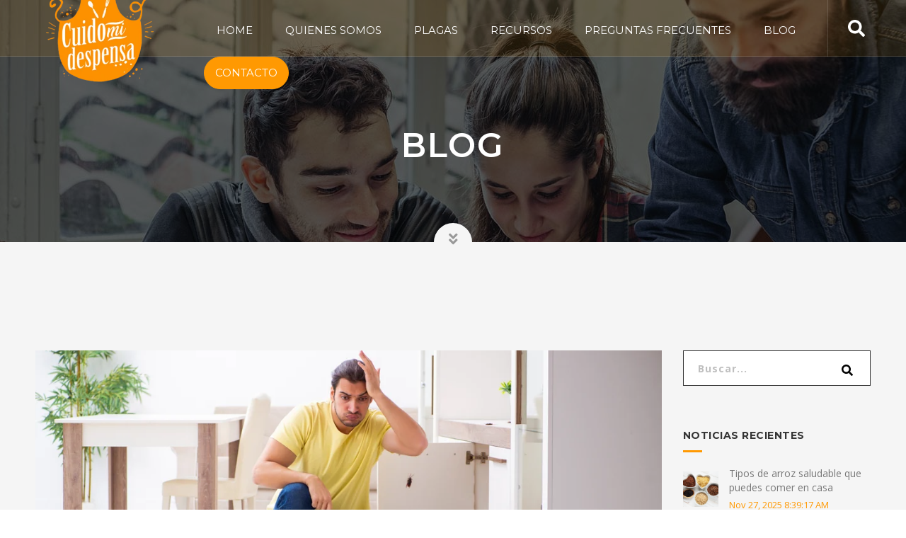

--- FILE ---
content_type: text/html; charset=UTF-8
request_url: https://www.cuidomidespensa.com/blog/tipos-de-cucarachas-verano
body_size: 11431
content:
<!doctype html><html lang="es"><head>
    <meta charset="utf-8">
    <title>Tipos de cucarachas en Chile | Blog Cuido mi Despensa</title>
    <link rel="shortcut icon" href="https://www.cuidomidespensa.com/hubfs/Krolic-logo-color.png">
    <meta name="description" content="Descubre los principales tipos de cucarachas en Chile y cómo reconocerlas. Aprende estrategias efectivas para eliminar estas plagas de tu casa y mantener un hogar limpio y seguro.">
    <meta name="viewport" content="width=device-width, initial-scale=1">

    
    <meta property="og:description" content="Descubre los principales tipos de cucarachas en Chile y cómo reconocerlas. Aprende estrategias efectivas para eliminar estas plagas de tu casa y mantener un hogar limpio y seguro.">
    <meta property="og:title" content="Tipos de cucarachas en Chile | Blog Cuido mi Despensa">
    <meta name="twitter:description" content="Descubre los principales tipos de cucarachas en Chile y cómo reconocerlas. Aprende estrategias efectivas para eliminar estas plagas de tu casa y mantener un hogar limpio y seguro.">
    <meta name="twitter:title" content="Tipos de cucarachas en Chile | Blog Cuido mi Despensa">

    

    
  <script id="hs-search-input__valid-content-types" type="application/json">
    [
      
        "SITE_PAGE",
      
        "LANDING_PAGE",
      
        "BLOG_POST",
      
        "LISTING_PAGE",
      
        "KNOWLEDGE_ARTICLE",
      
        "HS_CASE_STUDY"
      
    ]
  </script>

    <style>
a.cta_button{-moz-box-sizing:content-box !important;-webkit-box-sizing:content-box !important;box-sizing:content-box !important;vertical-align:middle}.hs-breadcrumb-menu{list-style-type:none;margin:0px 0px 0px 0px;padding:0px 0px 0px 0px}.hs-breadcrumb-menu-item{float:left;padding:10px 0px 10px 10px}.hs-breadcrumb-menu-divider:before{content:'›';padding-left:10px}.hs-featured-image-link{border:0}.hs-featured-image{float:right;margin:0 0 20px 20px;max-width:50%}@media (max-width: 568px){.hs-featured-image{float:none;margin:0;width:100%;max-width:100%}}.hs-screen-reader-text{clip:rect(1px, 1px, 1px, 1px);height:1px;overflow:hidden;position:absolute !important;width:1px}
</style>

<link rel="stylesheet" href="https://www.cuidomidespensa.com/hubfs/hub_generated/template_assets/1/75207723081/1741948853528/template_main.min.css">
<link rel="stylesheet" href="https://www.cuidomidespensa.com/hubfs/hub_generated/template_assets/1/75207718501/1741948852954/template_theme-overrides.min.css">
<link rel="stylesheet" href="https://www.cuidomidespensa.com/hubfs/hub_generated/template_assets/1/75207049858/1741948848788/template_animate.min.css">
<link rel="stylesheet" href="https://www.cuidomidespensa.com/hubfs/hub_generated/module_assets/1/75202757025/1741996563148/module_menu-section.min.css">

<style>
  @media (min-width: 901px) {
    .navigation-primary .submenu.level-1 a {
      color: #FFF;
    }
    .navigation-primary .submenu.level-1 a:hover {
      color: #FF9902;
    }
    .navigation-primary .submenu.level-1 a:before {
      background: #FF9902;
    }
    .header__container.fixed .navigation-primary .submenu.level-1 a {
      color: ;
    }
    .header__container.fixed .navigation-primary .submenu.level-1 a:hover {
      color: #000000;
      background: #FF9902;
    }
    .navigation-primary .submenu li ul {
      background: #333;
    }
    .navigation-primary .submenu.level-1 li ul {
      background: #333;
    }
    .navigation-primary .submenu.level-2 .menu-item .menu-link {
      color: #FFF;
    }
    .navigation-primary .submenu.level-1 li.menu-item:last-child a {
      background-color: #FF9902;
      color: #FFF;
      border: 1px solid #FF9902;
    }
    .navigation-primary .submenu.level-1 li.menu-item:last-child a:hover {
      color: #FF9902;
      background-color: #FFF;
    }
    .navigation-primary .submenu.level-2 li.menu-item:last-child a:hover,
    .navigation-primary .submenu.level-3 li.menu-item:last-child a:hover {
      color: #FFF;
    }
  }
  </style>

<link rel="stylesheet" href="https://7052064.fs1.hubspotusercontent-na1.net/hubfs/7052064/hub_generated/module_assets/1/-2712622/1767118786602/module_search_input.min.css">
<style>
  @font-face {
    font-family: "Montserrat";
    font-weight: 700;
    font-style: normal;
    font-display: swap;
    src: url("/_hcms/googlefonts/Montserrat/700.woff2") format("woff2"), url("/_hcms/googlefonts/Montserrat/700.woff") format("woff");
  }
  @font-face {
    font-family: "Montserrat";
    font-weight: 600;
    font-style: normal;
    font-display: swap;
    src: url("/_hcms/googlefonts/Montserrat/600.woff2") format("woff2"), url("/_hcms/googlefonts/Montserrat/600.woff") format("woff");
  }
  @font-face {
    font-family: "Montserrat";
    font-weight: 400;
    font-style: normal;
    font-display: swap;
    src: url("/_hcms/googlefonts/Montserrat/regular.woff2") format("woff2"), url("/_hcms/googlefonts/Montserrat/regular.woff") format("woff");
  }
  @font-face {
    font-family: "Montserrat";
    font-weight: 700;
    font-style: normal;
    font-display: swap;
    src: url("/_hcms/googlefonts/Montserrat/700.woff2") format("woff2"), url("/_hcms/googlefonts/Montserrat/700.woff") format("woff");
  }
  @font-face {
    font-family: "Open Sans";
    font-weight: 400;
    font-style: normal;
    font-display: swap;
    src: url("/_hcms/googlefonts/Open_Sans/regular.woff2") format("woff2"), url("/_hcms/googlefonts/Open_Sans/regular.woff") format("woff");
  }
  @font-face {
    font-family: "Open Sans";
    font-weight: 400;
    font-style: normal;
    font-display: swap;
    src: url("/_hcms/googlefonts/Open_Sans/regular.woff2") format("woff2"), url("/_hcms/googlefonts/Open_Sans/regular.woff") format("woff");
  }
  @font-face {
    font-family: "Open Sans";
    font-weight: 700;
    font-style: normal;
    font-display: swap;
    src: url("/_hcms/googlefonts/Open_Sans/700.woff2") format("woff2"), url("/_hcms/googlefonts/Open_Sans/700.woff") format("woff");
  }
</style>

<!-- Editor Styles -->
<style id="hs_editor_style" type="text/css">
.module_16570679246183-flexbox-positioning {
  display: -ms-flexbox !important;
  -ms-flex-direction: column !important;
  -ms-flex-align: center !important;
  -ms-flex-pack: start;
  display: flex !important;
  flex-direction: column !important;
  align-items: center !important;
  justify-content: flex-start;
}
.module_16570679246183-flexbox-positioning > div {
  max-width: 100%;
  flex-shrink: 0 !important;
}
.widget_1657067705039-flexbox-positioning {
  display: -ms-flexbox !important;
  -ms-flex-direction: column !important;
  -ms-flex-align: center !important;
  -ms-flex-pack: start;
  display: flex !important;
  flex-direction: column !important;
  align-items: center !important;
  justify-content: flex-start;
}
.widget_1657067705039-flexbox-positioning > div {
  max-width: 100%;
  flex-shrink: 0 !important;
}
.widget_1657067713607-flexbox-positioning {
  display: -ms-flexbox !important;
  -ms-flex-direction: column !important;
  -ms-flex-align: center !important;
  -ms-flex-pack: start;
  display: flex !important;
  flex-direction: column !important;
  align-items: center !important;
  justify-content: flex-start;
}
.widget_1657067713607-flexbox-positioning > div {
  max-width: 100%;
  flex-shrink: 0 !important;
}
.module_16570679137593-flexbox-positioning {
  display: -ms-flexbox !important;
  -ms-flex-direction: column !important;
  -ms-flex-align: center !important;
  -ms-flex-pack: start;
  display: flex !important;
  flex-direction: column !important;
  align-items: center !important;
  justify-content: flex-start;
}
.module_16570679137593-flexbox-positioning > div {
  max-width: 100%;
  flex-shrink: 0 !important;
}
/* HubSpot Non-stacked Media Query Styles */
@media (min-width:768px) {
  .footer-content-row-0-vertical-alignment > .row-fluid {
    display: -ms-flexbox !important;
    -ms-flex-direction: row;
    display: flex !important;
    flex-direction: row;
  }
  .footer-content-column-1-vertical-alignment {
    display: -ms-flexbox !important;
    -ms-flex-direction: column !important;
    -ms-flex-pack: start !important;
    display: flex !important;
    flex-direction: column !important;
    justify-content: flex-start !important;
  }
  .footer-content-column-1-vertical-alignment > div {
    flex-shrink: 0 !important;
  }
  .footer-content-column-1-row-0-vertical-alignment > .row-fluid {
    display: -ms-flexbox !important;
    -ms-flex-direction: row;
    display: flex !important;
    flex-direction: row;
  }
  .cell_1657067091286-vertical-alignment {
    display: -ms-flexbox !important;
    -ms-flex-direction: column !important;
    -ms-flex-pack: center !important;
    display: flex !important;
    flex-direction: column !important;
    justify-content: center !important;
  }
  .cell_1657067091286-vertical-alignment > div {
    flex-shrink: 0 !important;
  }
  .cell_1657067091286-row-1-vertical-alignment > .row-fluid {
    display: -ms-flexbox !important;
    -ms-flex-direction: row;
    display: flex !important;
    flex-direction: row;
  }
  .cell_16570679317663-vertical-alignment {
    display: -ms-flexbox !important;
    -ms-flex-direction: column !important;
    -ms-flex-pack: center !important;
    display: flex !important;
    flex-direction: column !important;
    justify-content: center !important;
  }
  .cell_16570679317663-vertical-alignment > div {
    flex-shrink: 0 !important;
  }
  .cell_1657067931766-vertical-alignment {
    display: -ms-flexbox !important;
    -ms-flex-direction: column !important;
    -ms-flex-pack: center !important;
    display: flex !important;
    flex-direction: column !important;
    justify-content: center !important;
  }
  .cell_1657067931766-vertical-alignment > div {
    flex-shrink: 0 !important;
  }
  .footer-content-column-6-vertical-alignment {
    display: -ms-flexbox !important;
    -ms-flex-direction: column !important;
    -ms-flex-pack: center !important;
    display: flex !important;
    flex-direction: column !important;
    justify-content: center !important;
  }
  .footer-content-column-6-vertical-alignment > div {
    flex-shrink: 0 !important;
  }
  .footer-content-column-6-row-1-vertical-alignment > .row-fluid {
    display: -ms-flexbox !important;
    -ms-flex-direction: row;
    display: flex !important;
    flex-direction: row;
  }
  .cell_16570677137792-vertical-alignment {
    display: -ms-flexbox !important;
    -ms-flex-direction: column !important;
    -ms-flex-pack: center !important;
    display: flex !important;
    flex-direction: column !important;
    justify-content: center !important;
  }
  .cell_16570677137792-vertical-alignment > div {
    flex-shrink: 0 !important;
  }
  .cell_1657067913759-vertical-alignment {
    display: -ms-flexbox !important;
    -ms-flex-direction: column !important;
    -ms-flex-pack: center !important;
    display: flex !important;
    flex-direction: column !important;
    justify-content: center !important;
  }
  .cell_1657067913759-vertical-alignment > div {
    flex-shrink: 0 !important;
  }
  .footer-content-column-3-vertical-alignment {
    display: -ms-flexbox !important;
    -ms-flex-direction: column !important;
    -ms-flex-pack: center !important;
    display: flex !important;
    flex-direction: column !important;
    justify-content: center !important;
  }
  .footer-content-column-3-vertical-alignment > div {
    flex-shrink: 0 !important;
  }
  .footer-copyright-row-0-vertical-alignment > .row-fluid {
    display: -ms-flexbox !important;
    -ms-flex-direction: row;
    display: flex !important;
    flex-direction: row;
  }
  .footer-copyright-column-1-vertical-alignment {
    display: -ms-flexbox !important;
    -ms-flex-direction: column !important;
    -ms-flex-pack: start !important;
    display: flex !important;
    flex-direction: column !important;
    justify-content: flex-start !important;
  }
  .footer-copyright-column-1-vertical-alignment > div {
    flex-shrink: 0 !important;
  }
}
/* HubSpot Styles (default) */
.footer-content-row-0-padding {
  padding-top: 60px !important;
  padding-bottom: 60px !important;
  padding-left: 20px !important;
  padding-right: 20px !important;
}
.footer-content-row-0-background-layers {
  background-image: linear-gradient(rgba(238, 239, 239, 1), rgba(238, 239, 239, 1)) !important;
  background-position: left top !important;
  background-size: auto !important;
  background-repeat: no-repeat !important;
}
.footer-copyright-row-0-padding {
  padding-top: 10px !important;
  padding-bottom: 10px !important;
  padding-left: 20px !important;
  padding-right: 20px !important;
}
/* HubSpot Styles (mobile) */
@media (max-width: 767px) {
  .footer-content-row-0-padding {
    padding-top: 50px !important;
    padding-bottom: 50px !important;
    padding-left: 20px !important;
    padding-right: 20px !important;
  }
}
</style>
    <script src="https://cdnjs.cloudflare.com/ajax/libs/jquery/3.5.1/jquery.min.js"></script>
<script src="https://cdnjs.cloudflare.com/ajax/libs/jquery-migrate/3.3.1/jquery-migrate.min.js"></script>

    

<meta name="google-site-verification" content="kgDIQjcPxNA_HLRbnwWioGjsbE1FRfhoVMpP7Qgebd0">
<!-- Global site tag (gtag.js) - Google Analytics -->
<script async src="https://www.googletagmanager.com/gtag/js?id=UA-110670112-1"></script>
<script>
  window.dataLayer = window.dataLayer || [];
  function gtag(){dataLayer.push(arguments);}
  gtag('js', new Date());

 gtag('config', 'UA-110670112-1');
</script>
<script>
    ga('send', 'contacto', 'formulario', 'envio');
</script>

<style>
.footer h1, .footer h2, .footer h3, .footer h4, .footer h5, .footer h6 .footer p, .footer a, .footer div, .footer span {
    color: #000;
}
  @media (min-width: 901px)
.header__container.fixed .navigation-primary .submenu.level-1 a:hover {
    color: #ff9902;
    background: #ffffff;
}
</style>
<link rel="amphtml" href="https://www.cuidomidespensa.com/blog/tipos-de-cucarachas-verano?hs_amp=true">

<meta property="og:image" content="https://www.cuidomidespensa.com/hubfs/shutterstock_1694014195.jpg">
<meta property="og:image:width" content="1000">
<meta property="og:image:height" content="668">
<meta property="og:image:alt" content="tipos de cucarachas">
<meta name="twitter:image" content="https://www.cuidomidespensa.com/hubfs/shutterstock_1694014195.jpg">
<meta name="twitter:image:alt" content="tipos de cucarachas">

<meta property="og:url" content="https://www.cuidomidespensa.com/blog/tipos-de-cucarachas-verano">
<meta name="twitter:card" content="summary_large_image">

<link rel="canonical" href="https://www.cuidomidespensa.com/blog/tipos-de-cucarachas-verano">
<style>
  .subtitulo-banner{
  	color: #fff;
    font-size: 24px;
    line-height: 30px;
    text-align: center;
    position: relative;
  }
</style>
<meta property="og:type" content="article">
<link rel="alternate" type="application/rss+xml" href="https://www.cuidomidespensa.com/blog/rss.xml">
<meta name="twitter:domain" content="www.cuidomidespensa.com">
<script src="//platform.linkedin.com/in.js" type="text/javascript">
    lang: es_ES
</script>

<meta http-equiv="content-language" content="es">






    
      
      <script>
        if (typeof jQuery == 'undefined') {
          
          
        }
      </script>
      
    
    
    
    
    
    
    <link rel="stylesheet" href="https://cdn.jsdelivr.net/gh/fancyapps/fancybox@3.5.7/dist/jquery.fancybox.min.css">
    <script src="https://cdn.jsdelivr.net/gh/fancyapps/fancybox@3.5.7/dist/jquery.fancybox.min.js"></script>
  <meta name="generator" content="HubSpot"></head>
  <body class="appear-animate">
    <div class="body-wrapper   hs-content-id-102260720306 hs-blog-post hs-blog-id-74014166302">
      
        <div data-global-resource-path="Kalahari_Lite child/templates/partials/header.html"><header class="header">
  <meta name="google-site-verification" content="kgDIQjcPxNA_HLRbnwWioGjsbE1FRfhoVMpP7Qgebd0">

  <div class="header__container content-wrapper">

    
    <div class="header__logo header__logo--main logo">
      <div class="logo1">
        <div id="hs_cos_wrapper_site_logo" class="hs_cos_wrapper hs_cos_wrapper_widget hs_cos_wrapper_type_module widget-type-logo" style="" data-hs-cos-general-type="widget" data-hs-cos-type="module">
  






















  <span id="hs_cos_wrapper_site_logo_hs_logo_widget" class="hs_cos_wrapper hs_cos_wrapper_widget hs_cos_wrapper_type_logo" style="" data-hs-cos-general-type="widget" data-hs-cos-type="logo"><a href="//www.cuidomidespensa.com/" id="hs-link-site_logo_hs_logo_widget" style="border-width:0px;border:0px;"><img src="https://www.cuidomidespensa.com/hs-fs/hubfs/Krolic-logo-color.png?width=250&amp;height=242&amp;name=Krolic-logo-color.png" class="hs-image-widget " height="242" style="height: auto;width:250px;border-width:0px;border:0px;" width="250" alt="" title="" srcset="https://www.cuidomidespensa.com/hs-fs/hubfs/Krolic-logo-color.png?width=125&amp;height=121&amp;name=Krolic-logo-color.png 125w, https://www.cuidomidespensa.com/hs-fs/hubfs/Krolic-logo-color.png?width=250&amp;height=242&amp;name=Krolic-logo-color.png 250w, https://www.cuidomidespensa.com/hs-fs/hubfs/Krolic-logo-color.png?width=375&amp;height=363&amp;name=Krolic-logo-color.png 375w, https://www.cuidomidespensa.com/hs-fs/hubfs/Krolic-logo-color.png?width=500&amp;height=484&amp;name=Krolic-logo-color.png 500w, https://www.cuidomidespensa.com/hs-fs/hubfs/Krolic-logo-color.png?width=625&amp;height=605&amp;name=Krolic-logo-color.png 625w, https://www.cuidomidespensa.com/hs-fs/hubfs/Krolic-logo-color.png?width=750&amp;height=726&amp;name=Krolic-logo-color.png 750w" sizes="(max-width: 250px) 100vw, 250px"></a></span>
</div>
      </div>
      <div class="logo-fixed">
        <div id="hs_cos_wrapper_site_logo_fixed" class="hs_cos_wrapper hs_cos_wrapper_widget hs_cos_wrapper_type_module widget-type-logo" style="" data-hs-cos-general-type="widget" data-hs-cos-type="module">
  






















  <span id="hs_cos_wrapper_site_logo_fixed_hs_logo_widget" class="hs_cos_wrapper hs_cos_wrapper_widget hs_cos_wrapper_type_logo" style="" data-hs-cos-general-type="widget" data-hs-cos-type="logo"><a href="//www.cuidomidespensa.com/" id="hs-link-site_logo_fixed_hs_logo_widget" style="border-width:0px;border:0px;"><img src="https://www.cuidomidespensa.com/hs-fs/hubfs/Krolic-logo-color.png?width=250&amp;height=242&amp;name=Krolic-logo-color.png" class="hs-image-widget " height="242" style="height: auto;width:250px;border-width:0px;border:0px;" width="250" alt="" title="" srcset="https://www.cuidomidespensa.com/hs-fs/hubfs/Krolic-logo-color.png?width=125&amp;height=121&amp;name=Krolic-logo-color.png 125w, https://www.cuidomidespensa.com/hs-fs/hubfs/Krolic-logo-color.png?width=250&amp;height=242&amp;name=Krolic-logo-color.png 250w, https://www.cuidomidespensa.com/hs-fs/hubfs/Krolic-logo-color.png?width=375&amp;height=363&amp;name=Krolic-logo-color.png 375w, https://www.cuidomidespensa.com/hs-fs/hubfs/Krolic-logo-color.png?width=500&amp;height=484&amp;name=Krolic-logo-color.png 500w, https://www.cuidomidespensa.com/hs-fs/hubfs/Krolic-logo-color.png?width=625&amp;height=605&amp;name=Krolic-logo-color.png 625w, https://www.cuidomidespensa.com/hs-fs/hubfs/Krolic-logo-color.png?width=750&amp;height=726&amp;name=Krolic-logo-color.png 750w" sizes="(max-width: 250px) 100vw, 250px"></a></span>
</div>
      </div>
    </div>
    

    
    <div class="header__menu_wrapper">
      <div class="header__navigation header--element mainmenu">
        <div id="hs_cos_wrapper_navigation-primary" class="hs_cos_wrapper hs_cos_wrapper_widget hs_cos_wrapper_type_module" style="" data-hs-cos-general-type="widget" data-hs-cos-type="module">





























<nav aria-label="Main menu" class="navigation-primary">
  
  
  <ul class="submenu level-1">
    
      
  <li class="no-submenu menu-item hs-skip-lang-url-rewrite">
    <a href="https://www.cuidomidespensa.com" class="menu-link">HOME</a>

    
  </li>

    
      
  <li class="no-submenu menu-item hs-skip-lang-url-rewrite">
    <a href="https://www.cuidomidespensa.com/misión" class="menu-link">QUIENES SOMOS</a>

    
  </li>

    
      
  <li class="no-submenu menu-item hs-skip-lang-url-rewrite">
    <a href="https://www.cuidomidespensa.com/plagas" class="menu-link">PLAGAS</a>

    
  </li>

    
      
  <li class="no-submenu menu-item hs-skip-lang-url-rewrite">
    <a href="https://www.cuidomidespensa.com/recursos" class="menu-link">RECURSOS</a>

    
  </li>

    
      
  <li class="no-submenu menu-item hs-skip-lang-url-rewrite">
    <a href="https://www.cuidomidespensa.com/preguntas" class="menu-link">PREGUNTAS FRECUENTES</a>

    
  </li>

    
      
  <li class="no-submenu menu-item hs-skip-lang-url-rewrite">
    <a href="https://www.cuidomidespensa.com/blog" class="menu-link">BLOG</a>

    
  </li>

    
      
  <li class="no-submenu menu-item hs-skip-lang-url-rewrite">
    <a href="https://www.cuidomidespensa.com/contacto" class="menu-link">CONTACTO</a>

    
  </li>

    
  </ul>

</nav>

</div>
      </div>
    </div>

    <div class="header__right">
      

      <div class="header__search_trigger">
        <svg version="1.0" xmlns="http://www.w3.org/2000/svg" viewbox="0 0 512 512" aria-hidden="true"><g id="search1_layer"><path d="M505 442.7L405.3 343c-4.5-4.5-10.6-7-17-7H372c27.6-35.3 44-79.7 44-128C416 93.1 322.9 0 208 0S0 93.1 0 208s93.1 208 208 208c48.3 0 92.7-16.4 128-44v16.3c0 6.4 2.5 12.5 7 17l99.7 99.7c9.4 9.4 24.6 9.4 33.9 0l28.3-28.3c9.4-9.4 9.4-24.6.1-34zM208 336c-70.7 0-128-57.2-128-128 0-70.7 57.2-128 128-128 70.7 0 128 57.2 128 128 0 70.7-57.2 128-128 128z" /></g></svg>
      </div>
      <div class="header__search header--element top-search">
        <div>
          <div class="header__search_top">
            <div class="header__search_close">
              <div class="hamburger hamburger--slider js-hamburger is-active">
                <div class="hamburger-box">
                  <div class="hamburger-inner"></div>
                </div>
              </div>
            </div>
          </div>
          <div id="hs_cos_wrapper_site_search" class="hs_cos_wrapper hs_cos_wrapper_widget hs_cos_wrapper_type_module" style="" data-hs-cos-general-type="widget" data-hs-cos-type="module">




  








<div class="hs-search-field">

    <div class="hs-search-field__bar">
      <form data-hs-do-not-collect="true" action="/hs-search-results">
        
        <input type="text" class="hs-search-field__input" name="term" autocomplete="off" aria-label="Search" placeholder="Buscar">

        
          
            <input type="hidden" name="type" value="SITE_PAGE">
          
        
          
        
          
            <input type="hidden" name="type" value="BLOG_POST">
          
        
          
        
          
        
          
        

        
      </form>
    </div>
    <ul class="hs-search-field__suggestions"></ul>
</div></div>
        </div>
      </div>
    </div>

    

  </div>

</header></div>
      

      
<main id="main-content" class="body-container-wrapper">

  <div class="body-container body-container--blog-index">

    
    
    

    
      <div class="blog-header" style="background-image: url('https://www.cuidomidespensa.com/hubfs/raw_assets/public/Kalahari_Lite%20child/images/backgrounds/blog1-hero-bg.jpg');">
        <div class="blog-header__inner">
          <h1 class="blog-header__title">Blog</h1>
        </div>
      </div>
    
    

    <div class="top-scroll background-white">
      <i class="fa fa-angle-double-down" aria-hidden="true"></i>
    </div>

    <div class="content-wrapper stop-scroll">

      <section class="blog-index">

        
        
        
        <div class="blog-left">
          <div class="blog-section2">
            <div class="blog-post-wrapper cell-wrapper">
              <div class="blog-section3">
                <div class="blog-post-wrapper cell-wrapper">
                  
                    <div class="hs-featured-image-wrapper bgimg-main1 lazy" style="background-image: url('https://www.cuidomidespensa.com/hubfs/shutterstock_1694014195.jpg');"></div>
                    <a href="https://www.cuidomidespensa.com/blog/tipos-de-cucarachas-verano" title="" class="hs-featured-image-link">
                      <img src="https://www.cuidomidespensa.com/hubfs/shutterstock_1694014195.jpg" class="hs-featured-image" alt="tipos de cucarachas">
                    </a>
                  
                            
                  <div class="section post-header">
                    <h1><span id="hs_cos_wrapper_name" class="hs_cos_wrapper hs_cos_wrapper_meta_field hs_cos_wrapper_type_text" style="" data-hs-cos-general-type="meta_field" data-hs-cos-type="text">Tipos de cucarachas en Chile: cuáles son y cómo identificarlas</span></h1>
                    <div id="hubspot-author_data" class="hubspot-editable" data-hubspot-form-id="author_data" data-hubspot-name="Blog Author">
                      <div class="blog-post-date">Feb 7, 2023 8:01:00 AM</div>
                      <div class="blog-post-themes"><span class="hs-author-label"> por</span>
                        
                        <a class="author-link" href="https://www.cuidomidespensa.com/blog/author/banquete">Banquete</a>
                      </div>
                      <div class="custom_listing_comments">
                        
                        
                        0 Comentarios <a href="https://www.cuidomidespensa.com/blog/tipos-de-cucarachas-verano#comments-listing"></a>
                      </div>
                      <div class="sidebar social-sharing">
                        <ul class="share-buttons">
                          <li><a href="https://www.facebook.com/sharer/sharer.php?u=https://www.cuidomidespensa.com/blog/tipos-de-cucarachas-verano&amp;title=Tipos%20de%20cucarachas%20en%20Chile%20|%20Blog%20Cuido%20mi%20Despensa&amp;picture=https://7895601.fs1.hubspotusercontent-na1.net/hubfs/7895601/shutterstock_1694014195.jpg&amp;description=Descubre%20los%20principales%20tipos%20de%20cucarachas%20en%20Chile%20y%20cómo%20reconocerlas.%20Aprende%20estrategias%20efectivas%20para%20eliminar%20estas%20plagas%20de%20tu%20casa%20y%20mantener%20un%20hogar%20limpio%20y%20seguro." title="Share on Facebook" target="_blank" onclick="return !window.open(this.href, 'Facebook', 'width=600,height=500')"></a></li>
                          <li><a href="https://twitter.com/share?source=https://www.cuidomidespensa.com/blog/tipos-de-cucarachas-verano&amp;text=Tipos+de+cucarachas+en+Chile+%7C+Blog+Cuido+mi+Despensa" target="_blank" title="Tweet" onclick="return !window.open(this.href, 'Twitter', 'width=600,height=500')"></a></li>
                          <li><a href="http://www.linkedin.com/shareArticle?mini=true&amp;url=https://www.cuidomidespensa.com/blog/tipos-de-cucarachas-verano&amp;title=Tipos%20de%20cucarachas%20en%20Chile%20|%20Blog%20Cuido%20mi%20Despensa&amp;summary=Descubre%20los%20principales%20tipos%20de%20cucarachas%20en%20Chile%20y%20cómo%20reconocerlas.%20Aprende%20estrategias%20efectivas%20para%20eliminar%20estas%20plagas%20de%20tu%20casa%20y%20mantener%20un%20hogar%20limpio%20y%20seguro." target="_blank" title="Share on LinkedIn" onclick="return !window.open(this.href, 'Facebook', 'width=600,height=500')"></a></li>
                        </ul>
                      </div>
                      
                    </div>
                  </div>
                  <div class="section post-body">
                    <span id="hs_cos_wrapper_post_body" class="hs_cos_wrapper hs_cos_wrapper_meta_field hs_cos_wrapper_type_rich_text" style="" data-hs-cos-general-type="meta_field" data-hs-cos-type="rich_text"><p>¿Sabías que a nivel mundial existen más de 4.000 tipos de cucarachas? La <a href="https://www.npmapestworld.org/" rel="noopener" target="_blank"><span>National Pest Management Association</span></a> (NPMA) ha reportado esa cifra recientemente y, aunque es cierto que muchas especies juegan un rol ecológico importante como polinizadores o depredadores de otras plagas agrícolas, su presencia en el hogar es un riesgo sanitario. Estos insectos pueden convertirse en focos de infección que amenazan nuestra salud y contaminan los alimentos.</p>
<!--more--><p>En este artículo te presentaremos los tres tipos de cucarachas que puedes encontrar en tu hogar en Chile. Aprenderás a identificarlas, conocerás sus características y descubrirás qué medidas puedes tomar para eliminarlas eficazmente.</p>
<h2 style="font-size: 24px;"><span style="color: #000000;">¿Qué tipos de cucarachas hay en Chile?</span></h2>
<p>En el país solo se registran tres tipos de cucarachas. Puede parecer poco, pero no se debe bajar la guardia. Estos insectos merodean por lugares húmedos y oscuros; buscando refugio y alimentos.</p>
<p>El problema de las cucarachas es que son foco de infección y enfermedades para la salud humana. Pueden desencadenar problemas como el asma, coli, salmonella, fiebre tifoidea e infecciones por estafilococo; por lo que es importante mantenerlas alejadas de tu hogar.</p>
<p>De norte a sur, estas son las tres especies de cucarachas que puedes encontrar en Chile:&nbsp;</p>
<h3 style="text-align: justify; font-size: 24px;"><span style="color: #999999;">1. Cucaracha americana <em>(Periplaneta americana)</em></span></h3>
<p style="text-align: center;"><img src="https://www.cuidomidespensa.com/hs-fs/hubfs/shutterstock_379598668.jpg?width=500&amp;height=334&amp;name=shutterstock_379598668.jpg" alt="tipos de cucaracha: cucaracha americana sobre fondo blanco" width="500" height="334" loading="lazy" style="height: auto; max-width: 100%; width: 500px;" srcset="https://www.cuidomidespensa.com/hs-fs/hubfs/shutterstock_379598668.jpg?width=250&amp;height=167&amp;name=shutterstock_379598668.jpg 250w, https://www.cuidomidespensa.com/hs-fs/hubfs/shutterstock_379598668.jpg?width=500&amp;height=334&amp;name=shutterstock_379598668.jpg 500w, https://www.cuidomidespensa.com/hs-fs/hubfs/shutterstock_379598668.jpg?width=750&amp;height=501&amp;name=shutterstock_379598668.jpg 750w, https://www.cuidomidespensa.com/hs-fs/hubfs/shutterstock_379598668.jpg?width=1000&amp;height=668&amp;name=shutterstock_379598668.jpg 1000w, https://www.cuidomidespensa.com/hs-fs/hubfs/shutterstock_379598668.jpg?width=1250&amp;height=835&amp;name=shutterstock_379598668.jpg 1250w, https://www.cuidomidespensa.com/hs-fs/hubfs/shutterstock_379598668.jpg?width=1500&amp;height=1002&amp;name=shutterstock_379598668.jpg 1500w" sizes="(max-width: 500px) 100vw, 500px"></p>
<p>La cucaracha roja (o conocida popularmente como cucaracha americana), habita entre la Región de Tarapacá y la Región de Coquimbo. Suele buscar zonas húmedas, oscuras y cálidas para vivir; siendo los espacios urbanos ideales para ellas.</p>
<h4 style="font-size: 16px;"><span style="color: #666666;">¿Cómo identificarla?</span></h4>
<br>
<ul>
<li style="list-style-type: none;">
<ul>
<li aria-level="1">Su tamaño corporal alcanza hasta los 53 mm de largo</li>
<li aria-level="1">Es de un color marrón rojizo brillante</li>
<li aria-level="1">Tiene alas largas que cubren todo su cuerpo. Las del macho son más largas que las de la hembra.</li>
</ul>
</li>
</ul>
<h3 style="text-align: justify; font-size: 20px;"><span style="color: #999999;">2. Cucaracha oriental <em>(Blatta orientalis)</em></span></h3>
<p style="text-align: justify;"><img src="https://www.cuidomidespensa.com/hs-fs/hubfs/shutterstock_65698645.jpg?width=500&amp;height=334&amp;name=shutterstock_65698645.jpg" alt="tipos de cucaracha: cucaracha oriental sobre fondo blanco" width="500" height="334" loading="lazy" style="height: auto; max-width: 100%; width: 500px; margin-left: auto; margin-right: auto; display: block;" srcset="https://www.cuidomidespensa.com/hs-fs/hubfs/shutterstock_65698645.jpg?width=250&amp;height=167&amp;name=shutterstock_65698645.jpg 250w, https://www.cuidomidespensa.com/hs-fs/hubfs/shutterstock_65698645.jpg?width=500&amp;height=334&amp;name=shutterstock_65698645.jpg 500w, https://www.cuidomidespensa.com/hs-fs/hubfs/shutterstock_65698645.jpg?width=750&amp;height=501&amp;name=shutterstock_65698645.jpg 750w, https://www.cuidomidespensa.com/hs-fs/hubfs/shutterstock_65698645.jpg?width=1000&amp;height=668&amp;name=shutterstock_65698645.jpg 1000w, https://www.cuidomidespensa.com/hs-fs/hubfs/shutterstock_65698645.jpg?width=1250&amp;height=835&amp;name=shutterstock_65698645.jpg 1250w, https://www.cuidomidespensa.com/hs-fs/hubfs/shutterstock_65698645.jpg?width=1500&amp;height=1002&amp;name=shutterstock_65698645.jpg 1500w" sizes="(max-width: 500px) 100vw, 500px"></p>
<p>La cucaracha oriental (o conocida también como cucaracha negra) se encuentra a lo largo de todo Chile. Habita en zonas húmedas como sótanos, cajones y alcantarillas, logrando infiltrarse dentro del hogar.&nbsp;</p>
<h4 style="font-size: 16px;"><span style="color: #666666;">¿Cómo identificarla?&nbsp;</span></h4>
<ul>
<li aria-level="1">Su longitud es de unos 20 a 25 mm de largo</li>
<li aria-level="1">Su color varía entre café oscuro y negro</li>
<li aria-level="1">A pesar de tener alas, no tienen capacidad para volar. Solo los machos tienen alas que cubren un tercio del cuerpo.</li>
</ul>
<h3 style="text-align: justify; font-size: 20px;"><span style="color: #999999;">3. Cucaracha germánica <span style="font-size: 20px;">(<em>Blattella germanica)</em></span></span></h3>
<p style="text-align: justify;"><img src="https://www.cuidomidespensa.com/hs-fs/hubfs/shutterstock_212647063.jpg?width=500&amp;height=334&amp;name=shutterstock_212647063.jpg" alt="tipos de cucaracha: cucaracha germánica sobre fondo blanco" width="500" height="334" loading="lazy" style="height: auto; max-width: 100%; width: 500px; margin-left: auto; margin-right: auto; display: block;" srcset="https://www.cuidomidespensa.com/hs-fs/hubfs/shutterstock_212647063.jpg?width=250&amp;height=167&amp;name=shutterstock_212647063.jpg 250w, https://www.cuidomidespensa.com/hs-fs/hubfs/shutterstock_212647063.jpg?width=500&amp;height=334&amp;name=shutterstock_212647063.jpg 500w, https://www.cuidomidespensa.com/hs-fs/hubfs/shutterstock_212647063.jpg?width=750&amp;height=501&amp;name=shutterstock_212647063.jpg 750w, https://www.cuidomidespensa.com/hs-fs/hubfs/shutterstock_212647063.jpg?width=1000&amp;height=668&amp;name=shutterstock_212647063.jpg 1000w, https://www.cuidomidespensa.com/hs-fs/hubfs/shutterstock_212647063.jpg?width=1250&amp;height=835&amp;name=shutterstock_212647063.jpg 1250w, https://www.cuidomidespensa.com/hs-fs/hubfs/shutterstock_212647063.jpg?width=1500&amp;height=1002&amp;name=shutterstock_212647063.jpg 1500w" sizes="(max-width: 500px) 100vw, 500px"></p>
<p>Conocida también como la cucaracha rubia, este tipo de insectos son de hábitos nocturnos. Al ser muy delgadas encuentran refugio en cualquier rendija estrecha, les gustan las zonas calientes y con humedad.&nbsp;</p>
<p>Esos insectos practican el canibalismo cuando pueden, pero generalmente se alimentan de restos y residuos alimentarios generados por los humanos, y tienen especial predilección por los alimentos ricos en harinas, como el pan, tortillas de trigo y pasta.</p>
<h4 style="font-size: 16px;"><span style="color: #666666;">¿Cómo identificarla?&nbsp;</span></h4>
<ul>
<li aria-level="1">Miden entre 11 y 15 mm de longitud</li>
<li aria-level="1">Son de color marrón con líneas más oscuras en el tórax</li>
<li aria-level="1">Las hembras suelen ser más delgadas que los machos</li>
<li aria-level="1">Al igual que la cucaracha oriental, posee grandes alas que cubren su cuerpo, pero no tienen la habilidad de volar.</li>
</ul>
<h2 style="font-size: 20px;"><span style="color: #000000;">¿Qué puedo hacer para eliminar las cucarachas de mi casa?&nbsp;</span></h2>
<p>Eliminar cucarachas puede parecer una tarea difícil, pero no es imposible. Con los métodos adecuados puedes erradicar estos bichos de tu hogar. Los pasos que te sugerimos seguir son:</p>
<h4 style="font-size: 16px;"><strong><span style="color: #000000;">1. Identifica sus escondites</span></strong></h4>
<p>El primer paso es localizar las zonas de actividad. Examina rincones oscuros, grietas, desagües y áreas cálidas como detrás del refrigerador o bajo los muebles. Si detectas por dónde están entrando, sella esos espacios de inmediato utilizando silicona o masilla.</p>
<h4 style="font-size: 16px;"><strong><span style="color: #000000;">2. Mantén una limpieza impecable</span></strong></h4>
<p>Una casa limpia es la primera línea de defensa contra las cucarachas. Sigue estos consejos:</p>
<ul>
<li aria-level="1"><strong>Evita restos de comida:</strong> limpia migas, derrames y guarda los alimentos en recipientes herméticos.</li>
<li aria-level="1"><strong>Lava los platos al instante:</strong> no dejes utensilios sucios durante la noche.</li>
<li aria-level="1"><strong>Desinfecta regularmente:</strong> pasa un paño con desengrasante en superficies y aspira el suelo para eliminar partículas de comida.</li>
</ul>
<h4 style="font-size: 16px;"><strong><span style="color: #000000;">3. Aplica insecticidas de forma estratégica</span></strong></h4>
<p>En el mercado chileno hay insecticidas sin olor diseñados para uso doméstico. Úsalos en puertas, ventanas, grietas y zonas de tránsito de las cucarachas. No olvides seguir las instrucciones del producto para garantizar su eficacia y seguridad.</p>
<h4 style="font-size: 16px;"><strong><span style="color: #000000;">4. Métodos caseros infalibles</span></strong></h4>
<p>Si prefieres evitar los químicos, prueba remedios naturales como:</p>
<ul>
<li aria-level="1"><strong>Bicarbonato y azúcar:</strong> Mezcla ambas partes y colócala en zonas estratégicas. Es letal para las cucarachas al consumirla.</li>
<li aria-level="1"><strong>Cebolla y ácido bórico:</strong> Prepara una pasta con estos ingredientes y espárcela en rincones. Es efectiva, pero mantenla fuera del alcance de niños y mascotas.</li>
</ul>
<p>Puedes leer sobre más <a href="/blog/como-exterminar-cucarachas-metodos-caseros" rel="noopener" target="_blank"><span>métodos caseros efectivos</span></a> en nuestro blog</p>
<h4 style="font-size: 16px; font-weight: bold;"><span style="color: #000000;"><span style="background-color: transparent;">5. Exterminadores de plagas</span></span></h4>
<p>Si notas que la infestación es grande, se recomienda acudir a un experto como controladores de plagas para que puedan eliminarlas de inmediato.&nbsp;</p>
<h3 style="font-size: 24px;"><span style="color: #434343;">Protege tu hogar eliminando a las cucarachas</span></h3>
<p>Ahora que conoces los tres tipos de cucarachas que hay en Chile y cómo eliminarlas, es momento de aplicar estos consejos. Si quieres descubrir más soluciones para combatir plagas y proteger tu hogar, sigue leyendo nuestro <a href="/blog" rel="noopener" target="_blank"><span>blog</span></a> y la sección de <a href="/recursos" rel="noopener" target="_blank"><span>recursos</span></a> de Cuido Mi Despensa.</p>
<p style="text-align: justify;"><a href="https://www.cuidomidespensa.com/guia-aprovechar-los-alimentos" rel="noopener" target="_blank" linktext=""><span style="font-size: 11px; color: #000000;"><img src="https://www.cuidomidespensa.com/hs-fs/hubfs/CMD-cta-FEB-3.png?width=850&amp;height=280&amp;name=CMD-cta-FEB-3.png" alt="banner para hacer clic y descargar el ebook guia para aprovechar al máximo los alimentos" width="850" height="280" loading="lazy" style="height: auto; max-width: 100%; width: 850px;" srcset="https://www.cuidomidespensa.com/hs-fs/hubfs/CMD-cta-FEB-3.png?width=425&amp;height=140&amp;name=CMD-cta-FEB-3.png 425w, https://www.cuidomidespensa.com/hs-fs/hubfs/CMD-cta-FEB-3.png?width=850&amp;height=280&amp;name=CMD-cta-FEB-3.png 850w, https://www.cuidomidespensa.com/hs-fs/hubfs/CMD-cta-FEB-3.png?width=1275&amp;height=420&amp;name=CMD-cta-FEB-3.png 1275w, https://www.cuidomidespensa.com/hs-fs/hubfs/CMD-cta-FEB-3.png?width=1700&amp;height=560&amp;name=CMD-cta-FEB-3.png 1700w, https://www.cuidomidespensa.com/hs-fs/hubfs/CMD-cta-FEB-3.png?width=2125&amp;height=700&amp;name=CMD-cta-FEB-3.png 2125w, https://www.cuidomidespensa.com/hs-fs/hubfs/CMD-cta-FEB-3.png?width=2550&amp;height=840&amp;name=CMD-cta-FEB-3.png 2550w" sizes="(max-width: 850px) 100vw, 850px"></span></a></p>
<p style="text-align: justify;">&nbsp;</p></span>
                  </div>
                  
                    <div class="blog-post-tag">
                      <p id="hubspot-tag_data">
                        
                          <a class="tag-link" href="https://www.cuidomidespensa.com/blog/tag/plagas">PLAGAS</a>
                        
                      </p>
                    </div>     
                  
                </div>
              </div>
              <!-- Optional: Blog Author Bio Box -->
              <div class="about-author-sec row-fluid">
                <div class="about-img bgimg-main1 lazy" style="background-image: url('');">
                  <img alt="Banquete" src="">
                </div>
                <div class="about-text">
                  <h3><a class="author-link" href="https://www.cuidomidespensa.com/blog/author/banquete">Banquete</a></h3>
                  <p></p>
                  <div class="sidebar social-sharing">
                    <ul class="share-buttons">
                      <li><a href="https://www.facebook.com/sharer/sharer.php?u=https://www.cuidomidespensa.com/blog/tipos-de-cucarachas-verano&amp;title=Tipos%20de%20cucarachas%20en%20Chile%20|%20Blog%20Cuido%20mi%20Despensa&amp;picture=https://7895601.fs1.hubspotusercontent-na1.net/hubfs/7895601/shutterstock_1694014195.jpg&amp;description=Descubre%20los%20principales%20tipos%20de%20cucarachas%20en%20Chile%20y%20cómo%20reconocerlas.%20Aprende%20estrategias%20efectivas%20para%20eliminar%20estas%20plagas%20de%20tu%20casa%20y%20mantener%20un%20hogar%20limpio%20y%20seguro." title="Share on Facebook" target="_blank" onclick="return !window.open(this.href, 'Facebook', 'width=600,height=500')"></a></li>
                      <li><a href="https://twitter.com/share?source=https://www.cuidomidespensa.com/blog/tipos-de-cucarachas-verano&amp;text=Tipos+de+cucarachas+en+Chile+%7C+Blog+Cuido+mi+Despensa" target="_blank" title="Tweet" onclick="return !window.open(this.href, 'Twitter', 'width=600,height=500')"></a></li>
                      <li><a href="http://www.linkedin.com/shareArticle?mini=true&amp;url=https://www.cuidomidespensa.com/blog/tipos-de-cucarachas-verano&amp;title=Tipos%20de%20cucarachas%20en%20Chile%20|%20Blog%20Cuido%20mi%20Despensa&amp;summary=Descubre%20los%20principales%20tipos%20de%20cucarachas%20en%20Chile%20y%20cómo%20reconocerlas.%20Aprende%20estrategias%20efectivas%20para%20eliminar%20estas%20plagas%20de%20tu%20casa%20y%20mantener%20un%20hogar%20limpio%20y%20seguro." target="_blank" title="Share on LinkedIn" onclick="return !window.open(this.href, 'LinkedIn', 'width=600,height=500')"></a></li>
                    </ul>
                  </div>
                </div>
              </div>
            </div>
          </div>
        </div>

        <div class="blog-right">
          <div class="blog-right-search">
            <div id="hs_cos_wrapper_blog_search" class="hs_cos_wrapper hs_cos_wrapper_widget hs_cos_wrapper_type_module" style="" data-hs-cos-general-type="widget" data-hs-cos-type="module">




  








<div class="hs-search-field">

    <div class="hs-search-field__bar">
      <form data-hs-do-not-collect="true" action="/hs-search-results">
        
        <input type="text" class="hs-search-field__input" name="term" autocomplete="off" aria-label="Search" placeholder="Buscar...">

        
          
        
          
        
          
            <input type="hidden" name="type" value="BLOG_POST">
          
        
          
        
          
        
          
        

        
          <button aria-label="Search"><span id="hs_cos_wrapper_blog_search_" class="hs_cos_wrapper hs_cos_wrapper_widget hs_cos_wrapper_type_icon" style="" data-hs-cos-general-type="widget" data-hs-cos-type="icon"><svg version="1.0" xmlns="http://www.w3.org/2000/svg" viewbox="0 0 512 512" aria-hidden="true"><g id="search1_layer"><path d="M505 442.7L405.3 343c-4.5-4.5-10.6-7-17-7H372c27.6-35.3 44-79.7 44-128C416 93.1 322.9 0 208 0S0 93.1 0 208s93.1 208 208 208c48.3 0 92.7-16.4 128-44v16.3c0 6.4 2.5 12.5 7 17l99.7 99.7c9.4 9.4 24.6 9.4 33.9 0l28.3-28.3c9.4-9.4 9.4-24.6.1-34zM208 336c-70.7 0-128-57.2-128-128 0-70.7 57.2-128 128-128 70.7 0 128 57.2 128 128 0 70.7-57.2 128-128 128z" /></g></svg></span></button>
        
      </form>
    </div>
    <ul class="hs-search-field__suggestions"></ul>
</div></div>
          </div>
          <div class="blog-right-tag">
            
            <h3>Noticias Recientes</h3>
            
            <div class="blog-right-box">
              <div class="post-image bgimg-main1 lazy" style="background-image: url('https://www.cuidomidespensa.com/hubfs/set-of-various-rice-2024-12-07-18-23-20-utc.jpg');">
                <img src="https://www.cuidomidespensa.com/hubfs/set-of-various-rice-2024-12-07-18-23-20-utc.jpg" alt="feature image">
              </div>
              <div class="post-tag">
                <div class="post-title">
                  <a href="https://www.cuidomidespensa.com/blog/tipos-de-arroz-saludable-que-puedes-comer-en-casa-blog-cuido-mi-despensa"> Tipos de arroz saludable que puedes comer en casa </a>
                </div>
                <div class="post-date-box">Nov 27, 2025 8:39:17 AM </div>
              </div>
            </div>    
            
            <div class="blog-right-box">
              <div class="post-image bgimg-main1 lazy" style="background-image: url('https://www.cuidomidespensa.com/hubfs/hard-working-cafe-worker-cleaning-and-sanitizing-k-2025-03-08-21-09-33-utc.jpg');">
                <img src="https://www.cuidomidespensa.com/hubfs/hard-working-cafe-worker-cleaning-and-sanitizing-k-2025-03-08-21-09-33-utc.jpg" alt="feature image">
              </div>
              <div class="post-tag">
                <div class="post-title">
                  <a href="https://www.cuidomidespensa.com/blog/como-eliminar-los-acaros-comida"> La solución definitiva para eliminar los ácaros en la cocina </a>
                </div>
                <div class="post-date-box">Nov 27, 2025 12:00:00 AM </div>
              </div>
            </div>    
            
            <div class="blog-right-box">
              <div class="post-image bgimg-main1 lazy" style="background-image: url('https://www.cuidomidespensa.com/hubfs/Imported_Blog_Media/Copia-de-Untitled-Design.jpg');">
                <img src="https://www.cuidomidespensa.com/hubfs/Imported_Blog_Media/Copia-de-Untitled-Design.jpg" alt="feature image">
              </div>
              <div class="post-tag">
                <div class="post-title">
                  <a href="https://www.cuidomidespensa.com/blog/polillas-en-casa"> ¿Las polillas en casa son peligrosas? </a>
                </div>
                <div class="post-date-box">Nov 26, 2025 12:00:00 AM </div>
              </div>
            </div>    
            
          </div>
          <div class="blog-right-posttag">
            <span id="hs_cos_wrapper_post_filter" class="hs_cos_wrapper hs_cos_wrapper_widget hs_cos_wrapper_type_post_filter" style="" data-hs-cos-general-type="widget" data-hs-cos-type="post_filter"><div class="block">
  <h3>Posts por Categoria</h3>
  <div class="widget-module">
    <ul>
      
        <li>
          <a href="https://www.cuidomidespensa.com/blog/tag/productos">PRODUCTOS <span class="filter-link-count" dir="ltr">(127)</span></a>
        </li>
      
        <li>
          <a href="https://www.cuidomidespensa.com/blog/tag/alimentos">ALIMENTOS <span class="filter-link-count" dir="ltr">(106)</span></a>
        </li>
      
        <li>
          <a href="https://www.cuidomidespensa.com/blog/tag/plagas">PLAGAS <span class="filter-link-count" dir="ltr">(106)</span></a>
        </li>
      
        <li>
          <a href="https://www.cuidomidespensa.com/blog/tag/conservación">CONSERVACIÓN <span class="filter-link-count" dir="ltr">(36)</span></a>
        </li>
      
        <li>
          <a href="https://www.cuidomidespensa.com/blog/tag/higiene">HIGIENE <span class="filter-link-count" dir="ltr">(35)</span></a>
        </li>
      
    </ul>
    
  </div>
</div>
</span>
          </div>
        </div>

        
        

      </section>

      
       <!-- sets variable for total pages -->
       <!-- sets variable for how many more pages are past the current pages -->
      
      

    </div>

    <div class="blog-btm-cta-section">
      
    </div>

  </div>

</main>


      
        <div data-global-resource-path="Kalahari_Lite child/templates/partials/footer.html"><footer class="footer lazy">
  <div class="container-fluid footer__container">
<div class="row-fluid-wrapper">
<div class="row-fluid">
<div class="span12 widget-span widget-type-cell " style="" data-widget-type="cell" data-x="0" data-w="12">

<div class="row-fluid-wrapper row-depth-1 row-number-1 dnd-section footer-content-row-0-vertical-alignment footer-content-row-0-padding footer-content-row-0-background-layers footer-content-row-0-background-color">
<div class="row-fluid ">
<div class="span12 widget-span widget-type-cell footer-content-column-1-vertical-alignment dnd-column" style="" data-widget-type="cell" data-x="0" data-w="12">

<div class="row-fluid-wrapper row-depth-1 row-number-2 footer-content-column-1-row-0-vertical-alignment dnd-row">
<div class="row-fluid ">
<div class="span4 widget-span widget-type-cell footer-content-column-3-vertical-alignment dnd-column" style="" data-widget-type="cell" data-x="0" data-w="4">

<div class="row-fluid-wrapper row-depth-1 row-number-3 dnd-row">
<div class="row-fluid ">
<div class="span12 widget-span widget-type-custom_widget dnd-module" style="" data-widget-type="custom_widget" data-x="0" data-w="12">
<div id="hs_cos_wrapper_footer-content-module-4" class="hs_cos_wrapper hs_cos_wrapper_widget hs_cos_wrapper_type_module widget-type-header" style="" data-hs-cos-general-type="widget" data-hs-cos-type="module">



<span id="hs_cos_wrapper_footer-content-module-4_" class="hs_cos_wrapper hs_cos_wrapper_widget hs_cos_wrapper_type_header" style="" data-hs-cos-general-type="widget" data-hs-cos-type="header"><h3>Cuido mi despensa:</h3></span></div>

</div><!--end widget-span -->
</div><!--end row-->
</div><!--end row-wrapper -->

<div class="row-fluid-wrapper row-depth-1 row-number-4 dnd-row">
<div class="row-fluid ">
<div class="span12 widget-span widget-type-custom_widget dnd-module" style="" data-widget-type="custom_widget" data-x="0" data-w="12">
<div id="hs_cos_wrapper_widget_1657067375463" class="hs_cos_wrapper hs_cos_wrapper_widget hs_cos_wrapper_type_module widget-type-simple_menu" style="" data-hs-cos-general-type="widget" data-hs-cos-type="module"><span id="hs_cos_wrapper_widget_1657067375463_" class="hs_cos_wrapper hs_cos_wrapper_widget hs_cos_wrapper_type_simple_menu" style="" data-hs-cos-general-type="widget" data-hs-cos-type="simple_menu"><div id="hs_menu_wrapper_widget_1657067375463_" class="hs-menu-wrapper active-branch flyouts hs-menu-flow-vertical" role="navigation" data-sitemap-name="" data-menu-id="" aria-label="Navigation Menu">
 <ul role="menu">
  <li class="hs-menu-item hs-menu-depth-1" role="none"><a href="https://www.cuidomidespensa.com/" role="menuitem" target="_self">Home</a></li>
  <li class="hs-menu-item hs-menu-depth-1" role="none"><a href="https://www.cuidomidespensa.com/mision" role="menuitem" target="_self">Misión</a></li>
  <li class="hs-menu-item hs-menu-depth-1" role="none"><a href="https://www.cuidomidespensa.com/plagas" role="menuitem" target="_self">Plagas</a></li>
  <li class="hs-menu-item hs-menu-depth-1" role="none"><a href="https://www.cuidomidespensa.com/recursos" role="menuitem" target="_self">Recursos</a></li>
  <li class="hs-menu-item hs-menu-depth-1" role="none"><a href="https://www.cuidomidespensa.com/preguntas" role="menuitem" target="_self">Preguntas frecuentes</a></li>
  <li class="hs-menu-item hs-menu-depth-1" role="none"><a href="https://www.cuidomidespensa.com/categorias" role="menuitem" target="_self">Categorías</a></li>
  <li class="hs-menu-item hs-menu-depth-1" role="none"><a href="https://www.cuidomidespensa.com/contacto" role="menuitem" target="_self">Contacto</a></li>
 </ul>
</div></span></div>

</div><!--end widget-span -->
</div><!--end row-->
</div><!--end row-wrapper -->

</div><!--end widget-span -->
<div class="span4 widget-span widget-type-cell footer-content-column-6-vertical-alignment dnd-column" style="" data-widget-type="cell" data-x="4" data-w="4">

<div class="row-fluid-wrapper row-depth-1 row-number-5 dnd-row">
<div class="row-fluid ">
<div class="span12 widget-span widget-type-custom_widget dnd-module" style="" data-widget-type="custom_widget" data-x="0" data-w="12">
<div id="hs_cos_wrapper_footer-content-module-7" class="hs_cos_wrapper hs_cos_wrapper_widget hs_cos_wrapper_type_module widget-type-header" style="" data-hs-cos-general-type="widget" data-hs-cos-type="module">



<span id="hs_cos_wrapper_footer-content-module-7_" class="hs_cos_wrapper hs_cos_wrapper_widget hs_cos_wrapper_type_header" style="" data-hs-cos-general-type="widget" data-hs-cos-type="header"><h3>Una iniciativa de:</h3></span></div>

</div><!--end widget-span -->
</div><!--end row-->
</div><!--end row-wrapper -->

<div class="row-fluid-wrapper row-depth-1 row-number-6 footer-content-column-6-row-1-vertical-alignment dnd-row">
<div class="row-fluid ">
<div class="span6 widget-span widget-type-cell cell_1657067913759-vertical-alignment dnd-column" style="" data-widget-type="cell" data-x="0" data-w="6">

<div class="row-fluid-wrapper row-depth-2 row-number-1 dnd-row">
<div class="row-fluid ">
<div class="span12 widget-span widget-type-custom_widget module_16570679137593-flexbox-positioning dnd-module" style="" data-widget-type="custom_widget" data-x="0" data-w="12">
<div id="hs_cos_wrapper_module_16570679137593" class="hs_cos_wrapper hs_cos_wrapper_widget hs_cos_wrapper_type_module widget-type-linked_image" style="" data-hs-cos-general-type="widget" data-hs-cos-type="module">
    






  



<span id="hs_cos_wrapper_module_16570679137593_" class="hs_cos_wrapper hs_cos_wrapper_widget hs_cos_wrapper_type_linked_image" style="" data-hs-cos-general-type="widget" data-hs-cos-type="linked_image"><img src="https://www.cuidomidespensa.com/hubfs/Logo-TUCAPEL.png" class="hs-image-widget " style="max-width: 100%; height: auto;" alt="Logo-TUCAPEL" title="Logo-TUCAPEL" loading="lazy"></span></div>

</div><!--end widget-span -->
</div><!--end row-->
</div><!--end row-wrapper -->

</div><!--end widget-span -->
<div class="span6 widget-span widget-type-cell dnd-column cell_16570677137792-vertical-alignment" style="" data-widget-type="cell" data-x="6" data-w="6">

<div class="row-fluid-wrapper row-depth-2 row-number-2 dnd-row">
<div class="row-fluid ">
<div class="span12 widget-span widget-type-custom_widget widget_1657067713607-flexbox-positioning dnd-module" style="" data-widget-type="custom_widget" data-x="0" data-w="12">
<div id="hs_cos_wrapper_widget_1657067713607" class="hs_cos_wrapper hs_cos_wrapper_widget hs_cos_wrapper_type_module widget-type-linked_image" style="" data-hs-cos-general-type="widget" data-hs-cos-type="module">
    






  



<span id="hs_cos_wrapper_widget_1657067713607_" class="hs_cos_wrapper hs_cos_wrapper_widget hs_cos_wrapper_type_linked_image" style="" data-hs-cos-general-type="widget" data-hs-cos-type="linked_image"><img src="https://www.cuidomidespensa.com/hubfs/Logo-BANQUETE.png" class="hs-image-widget " style="max-width: 100%; height: auto;" alt="Logo-BANQUETE" title="Logo-BANQUETE" loading="lazy"></span></div>

</div><!--end widget-span -->
</div><!--end row-->
</div><!--end row-wrapper -->

</div><!--end widget-span -->
</div><!--end row-->
</div><!--end row-wrapper -->

</div><!--end widget-span -->
<div class="span4 widget-span widget-type-cell cell_1657067091286-vertical-alignment dnd-column" style="" data-widget-type="cell" data-x="8" data-w="4">

<div class="row-fluid-wrapper row-depth-1 row-number-1 dnd-row">
<div class="row-fluid ">
<div class="span12 widget-span widget-type-custom_widget dnd-module" style="" data-widget-type="custom_widget" data-x="0" data-w="12">
<div id="hs_cos_wrapper_module_16570670912863" class="hs_cos_wrapper hs_cos_wrapper_widget hs_cos_wrapper_type_module widget-type-header" style="" data-hs-cos-general-type="widget" data-hs-cos-type="module">



<span id="hs_cos_wrapper_module_16570670912863_" class="hs_cos_wrapper hs_cos_wrapper_widget hs_cos_wrapper_type_header" style="" data-hs-cos-general-type="widget" data-hs-cos-type="header"><h3>Con el respaldo de:</h3></span></div>

</div><!--end widget-span -->
</div><!--end row-->
</div><!--end row-wrapper -->

<div class="row-fluid-wrapper row-depth-1 row-number-2 dnd-row cell_1657067091286-row-1-vertical-alignment">
<div class="row-fluid ">
<div class="span11 widget-span widget-type-cell cell_1657067931766-vertical-alignment dnd-column" style="" data-widget-type="cell" data-x="0" data-w="11">

<div class="row-fluid-wrapper row-depth-2 row-number-1 dnd-row">
<div class="row-fluid ">
<div class="span12 widget-span widget-type-custom_widget widget_1657067705039-flexbox-positioning dnd-module" style="" data-widget-type="custom_widget" data-x="0" data-w="12">
<div id="hs_cos_wrapper_widget_1657067705039" class="hs_cos_wrapper hs_cos_wrapper_widget hs_cos_wrapper_type_module widget-type-linked_image" style="" data-hs-cos-general-type="widget" data-hs-cos-type="module">
    






  



<span id="hs_cos_wrapper_widget_1657067705039_" class="hs_cos_wrapper hs_cos_wrapper_widget hs_cos_wrapper_type_linked_image" style="" data-hs-cos-general-type="widget" data-hs-cos-type="linked_image"><img src="https://www.cuidomidespensa.com/hubfs/Logo-UCHILE.png" class="hs-image-widget " style="max-width: 100%; height: auto;" alt="Logo-UCHILE" title="Logo-UCHILE" loading="lazy"></span></div>

</div><!--end widget-span -->
</div><!--end row-->
</div><!--end row-wrapper -->

</div><!--end widget-span -->
<div class="span1 widget-span widget-type-cell cell_16570679317663-vertical-alignment dnd-column" style="" data-widget-type="cell" data-x="11" data-w="1">

<div class="row-fluid-wrapper row-depth-2 row-number-2 dnd-row">
<div class="row-fluid ">
<div class="span12 widget-span widget-type-custom_widget dnd-module module_16570679246183-flexbox-positioning" style="" data-widget-type="custom_widget" data-x="0" data-w="12">
<div id="hs_cos_wrapper_module_16570679246183" class="hs_cos_wrapper hs_cos_wrapper_widget hs_cos_wrapper_type_module widget-type-linked_image" style="" data-hs-cos-general-type="widget" data-hs-cos-type="module">
    






  



<span id="hs_cos_wrapper_module_16570679246183_" class="hs_cos_wrapper hs_cos_wrapper_widget hs_cos_wrapper_type_linked_image" style="" data-hs-cos-general-type="widget" data-hs-cos-type="linked_image"><img src="https://www.cuidomidespensa.com/hubfs/Logo-INIA.png" class="hs-image-widget " style="max-width: 100%; height: auto;" alt="Logo-INIA" title="Logo-INIA" loading="lazy"></span></div>

</div><!--end widget-span -->
</div><!--end row-->
</div><!--end row-wrapper -->

</div><!--end widget-span -->
</div><!--end row-->
</div><!--end row-wrapper -->

</div><!--end widget-span -->
</div><!--end row-->
</div><!--end row-wrapper -->

</div><!--end widget-span -->
</div><!--end row-->
</div><!--end row-wrapper -->

</div><!--end widget-span -->
</div>
</div>
</div>

  <div class="container-fluid footer__container">
<div class="row-fluid-wrapper">
<div class="row-fluid">
<div class="span12 widget-span widget-type-cell " style="" data-widget-type="cell" data-x="0" data-w="12">

<div class="row-fluid-wrapper row-depth-1 row-number-1 dnd-section footer-copyright-row-0-vertical-alignment footer-copyright-row-0-padding">
<div class="row-fluid ">
<div class="span12 widget-span widget-type-cell dnd-column footer-copyright-column-1-vertical-alignment" style="" data-widget-type="cell" data-x="0" data-w="12">

<div class="row-fluid-wrapper row-depth-1 row-number-2 dnd-row">
<div class="row-fluid ">
<div class="span12 widget-span widget-type-custom_widget dnd-module" style="" data-widget-type="custom_widget" data-x="0" data-w="12">
<div id="hs_cos_wrapper_footer-copyright-module-2" class="hs_cos_wrapper hs_cos_wrapper_widget hs_cos_wrapper_type_module widget-type-rich_text" style="" data-hs-cos-general-type="widget" data-hs-cos-type="module"><span id="hs_cos_wrapper_footer-copyright-module-2_" class="hs_cos_wrapper hs_cos_wrapper_widget hs_cos_wrapper_type_rich_text" style="" data-hs-cos-general-type="widget" data-hs-cos-type="rich_text"><div style="color: #ffffff;" class="footer-copyright">© Copyright 2022. Todos los Derechos Reservados. Desarrollado por <a style="color: #ffffff;" href="https://www.cebra.cl/" rel="noopener" target="_blank">AGENCIA DIGITAL CEBRA</a></div></span></div>

</div><!--end widget-span -->
</div><!--end row-->
</div><!--end row-wrapper -->

</div><!--end widget-span -->
</div><!--end row-->
</div><!--end row-wrapper -->

</div><!--end widget-span -->
</div>
</div>
</div>

</footer></div>
      
    </div>
    
<!-- HubSpot performance collection script -->
<script defer src="/hs/hsstatic/content-cwv-embed/static-1.1293/embed.js"></script>
<script src="https://www.cuidomidespensa.com/hubfs/hub_generated/template_assets/1/75207460654/1741948850952/template_main.min.js"></script>
<script src="https://www.cuidomidespensa.com/hubfs/hub_generated/template_assets/1/75205994301/1741948846938/template_fontawesome-kit.min.js"></script>
<script src="https://www.cuidomidespensa.com/hubfs/hub_generated/template_assets/1/75207460655/1741948851316/template_slick.min.js"></script>
<script>
var hsVars = hsVars || {}; hsVars['language'] = 'es';
</script>

<script src="/hs/hsstatic/cos-i18n/static-1.53/bundles/project.js"></script>
<script src="https://www.cuidomidespensa.com/hubfs/hub_generated/module_assets/1/75202757025/1741996563148/module_menu-section.min.js"></script>
<script src="https://7052064.fs1.hubspotusercontent-na1.net/hubfs/7052064/hub_generated/module_assets/1/-2712622/1767118786602/module_search_input.min.js"></script>

<!-- Start of HubSpot Analytics Code -->
<script type="text/javascript">
var _hsq = _hsq || [];
_hsq.push(["setContentType", "blog-post"]);
_hsq.push(["setCanonicalUrl", "https:\/\/www.cuidomidespensa.com\/blog\/tipos-de-cucarachas-verano"]);
_hsq.push(["setPageId", "102260720306"]);
_hsq.push(["setContentMetadata", {
    "contentPageId": 102260720306,
    "legacyPageId": "102260720306",
    "contentFolderId": null,
    "contentGroupId": 74014166302,
    "abTestId": null,
    "languageVariantId": 102260720306,
    "languageCode": "es",
    
    
}]);
</script>

<script type="text/javascript" id="hs-script-loader" async defer src="/hs/scriptloader/7895601.js"></script>
<!-- End of HubSpot Analytics Code -->


<script type="text/javascript">
var hsVars = {
    render_id: "7dd1724f-a040-454c-8f98-cd2c6d26069b",
    ticks: 1767467144330,
    page_id: 102260720306,
    
    content_group_id: 74014166302,
    portal_id: 7895601,
    app_hs_base_url: "https://app.hubspot.com",
    cp_hs_base_url: "https://cp.hubspot.com",
    language: "es",
    analytics_page_type: "blog-post",
    scp_content_type: "",
    
    analytics_page_id: "102260720306",
    category_id: 3,
    folder_id: 0,
    is_hubspot_user: false
}
</script>


<script defer src="/hs/hsstatic/HubspotToolsMenu/static-1.432/js/index.js"></script>

<!-- Google tag (gtag.js)  oculto mientras
<script async src="https://www.googletagmanager.com/gtag/js?id=G-QFC4K89B3M"></script>
<script>
  window.dataLayer = window.dataLayer || [];
  function gtag(){dataLayer.push(arguments);}
  gtag('js', new Date());

  gtag('config', 'G-QFC4K89B3M');
</script>   -->

<style>
  #hs_cos_wrapper_dnd_area--body-module-2.hs_cos_wrapper.hs_cos_wrapper_widget.hs_cos_wrapper_type_module.widget-type-logo.widget-type-logo img {
    width: 100%;
    max-width: 190px;
  }
  #hs_cos_wrapper_dnd_area--body-module-5.hs_cos_wrapper.hs_cos_wrapper_widget.hs_cos_wrapper_type_module.widget-type-form.widget-type-form {
  	box-shadow: 0 0 20px rgb(0 0 0 / 20%) !important;
  }
  #hs_cos_wrapper_dnd_area--body-module-5.hs_cos_wrapper.hs_cos_wrapper_widget.hs_cos_wrapper_type_module.widget-type-form.widget-type-form h3#hs_cos_wrapper_dnd_area--body-module-5_title {
  	letter-spacing: 1px !important;
    line-height: 1.4v;
    padding: 1rem !important;
  }
  #hs_cos_wrapper_dnd_area--body-module-4.hs_cos_wrapper.hs_cos_wrapper_widget.hs_cos_wrapper_type_module.widget-type-rich_text.widget-type-rich_text h1 {
	color: #fff !important;
    letter-spacing: 1px !important;
    line-height: 1.4 !important;  
  }
  #hs_cos_wrapper_dnd_area--body-module-4.hs_cos_wrapper.hs_cos_wrapper_widget.hs_cos_wrapper_type_module.widget-type-rich_text.widget-type-rich_text p {
	display: none !important;
  }
  .row-fluid-wrapper.row-depth-1.row-number-1.rally__footer-row-0-max-width-section-centering.rally__footer-row-0-background-color.dnd-section.rally__footer-row-0-padding {
    padding-top: 15px !important;
    padding-bottom: 15px !important;
    padding-left: 15px !important;
    padding-right: 15px !important;
  }
  .row-fluid-wrapper.row-depth-1.row-number-1.rally__footer-row-0-max-width-section-centering.rally__footer-row-0-background-color.dnd-section.rally__footer-row-0-padding h2 {
    margin: 0 !important;
    color: #fff !important;
    letter-spacing: 1px !important;
    line-height: 1.4 !important; 
    font-weight: 100 !important;
  }
</style>

<div id="fb-root"></div>
  <script>(function(d, s, id) {
  var js, fjs = d.getElementsByTagName(s)[0];
  if (d.getElementById(id)) return;
  js = d.createElement(s); js.id = id;
  js.src = "//connect.facebook.net/es_ES/sdk.js#xfbml=1&version=v3.0";
  fjs.parentNode.insertBefore(js, fjs);
 }(document, 'script', 'facebook-jssdk'));</script> <script>!function(d,s,id){var js,fjs=d.getElementsByTagName(s)[0];if(!d.getElementById(id)){js=d.createElement(s);js.id=id;js.src="https://platform.twitter.com/widgets.js";fjs.parentNode.insertBefore(js,fjs);}}(document,"script","twitter-wjs");</script>
 


    <script src="https://cdnjs.cloudflare.com/ajax/libs/css3-animate-it/1.0.3/js/css3-animate-it.min.js"></script>
    <script src="https://cdnjs.cloudflare.com/ajax/libs/jquery-smooth-scroll/2.2.0/jquery.smooth-scroll.min.js"></script>
    <script src="https://cdnjs.cloudflare.com/ajax/libs/jquery.isotope/3.0.6/isotope.pkgd.min.js"></script>
    
  
</body></html>

--- FILE ---
content_type: text/css
request_url: https://www.cuidomidespensa.com/hubfs/hub_generated/template_assets/1/75207723081/1741948853528/template_main.min.css
body_size: 20099
content:
*,:after,:before{box-sizing:border-box}
/*! normalize.css v8.0.1 | MIT License | github.com/necolas/normalize.css */html{line-height:1.15;-webkit-text-size-adjust:100%}body{margin:0}main{display:block}h1{font-size:2em;margin:.67em 0}hr{box-sizing:content-box;height:0;overflow:visible}pre{font-family:monospace,monospace;font-size:1em}a{background-color:transparent}abbr[title]{border-bottom:none;text-decoration:underline;text-decoration:underline dotted}b,strong{font-weight:bolder}code,kbd,samp{font-family:monospace,monospace;font-size:1em}small{font-size:80%}img{border-style:none}button,input,optgroup,select,textarea{font-family:inherit;font-size:100%;line-height:1.15;margin:0}button,input{overflow:visible}button,select{text-transform:none}[type=button],[type=reset],[type=submit],button{-webkit-appearance:button}[type=button]::-moz-focus-inner,[type=reset]::-moz-focus-inner,[type=submit]::-moz-focus-inner,button::-moz-focus-inner{border-style:none;padding:0}[type=button]:-moz-focusring,[type=reset]:-moz-focusring,[type=submit]:-moz-focusring,button:-moz-focusring{outline:1px dotted ButtonText}fieldset{padding:.35em .75em .625em}legend{box-sizing:border-box;color:inherit;display:table;max-width:100%;padding:0;white-space:normal}progress{vertical-align:baseline}textarea{overflow:auto}[type=checkbox],[type=radio]{box-sizing:border-box;padding:0}[type=number]::-webkit-inner-spin-button,[type=number]::-webkit-outer-spin-button{height:auto}[type=search]{-webkit-appearance:textfield;outline-offset:-2px}[type=search]::-webkit-search-decoration{-webkit-appearance:none}::-webkit-file-upload-button{-webkit-appearance:button;font:inherit}details{display:block}summary{display:list-item}[hidden],template{display:none}.row-fluid{width:100%;*zoom:1}.row-fluid:after,.row-fluid:before{display:table;content:""}.row-fluid:after{clear:both}.row-fluid [class*=span]{display:block;float:left;width:100%!important;min-height:28px;margin-left:0;*margin-left:0;-webkit-box-sizing:border-box;-moz-box-sizing:border-box;-ms-box-sizing:border-box;box-sizing:border-box}.row-fluid [class*=span]:first-child{margin-left:0}.row-fluid .span12{width:100%!important}.row-fluid .span11{width:91.666667%!important}.row-fluid .span10{width:83.33333%!important}.row-fluid .span9{width:75%!important}.row-fluid .span8{width:66.66667%!important}.row-fluid .span7{width:58.33333%!important}.row-fluid .span6{width:50%!important}.row-fluid .span5{width:41.666667%!important}.row-fluid .span4{width:33.3333%!important}.row-fluid .span3{width:25%!important}.row-fluid .span2{width:16.66667%!important}.row-fluid .span1{width:8.33333%!important}.container-fluid{*zoom:1}.container-fluid:after,.container-fluid:before{display:table;content:""}.container-fluid:after{clear:both}@media (max-width:767px){.row-fluid{width:100%}.row-fluid [class*=span]{display:block;float:none;width:auto!important;margin-left:0}}@media (min-width:768px) and (max-width:1139px){.row-fluid{width:100%;*zoom:1}.row-fluid:after,.row-fluid:before{display:table;content:""}.row-fluid:after{clear:both}.row-fluid [class*=span]{display:block;float:left;width:100%!important;min-height:28px;margin-left:0;*margin-left:0;-webkit-box-sizing:border-box;-moz-box-sizing:border-box;-ms-box-sizing:border-box;box-sizing:border-box}.row-fluid [class*=span]:first-child{margin-left:0}}@media (min-width:1280px){.row-fluid{width:100%;*zoom:1}.row-fluid:after,.row-fluid:before{display:table;content:""}.row-fluid:after{clear:both}.row-fluid [class*=span]{display:block;float:left;width:100%;min-height:28px;margin-left:0;*margin-left:0;-webkit-box-sizing:border-box;-moz-box-sizing:border-box;-ms-box-sizing:border-box;box-sizing:border-box}.row-fluid [class*=span]:first-child{margin-left:0}}.clearfix{*zoom:1}.clearfix:after,.clearfix:before{display:table;content:""}.clearfix:after{clear:both}.hide{display:none}.show{display:block}.hidden,.invisible{visibility:hidden}.hidden{display:none}.hidden-desktop,.visible-phone,.visible-tablet{display:none!important}@media (max-width:767px){.visible-phone{display:inherit!important}.hidden-phone{display:none!important}.hidden-desktop{display:inherit!important}.visible-desktop{display:none!important}}@media (min-width:768px) and (max-width:1139px){.visible-tablet{display:inherit!important}.hidden-tablet{display:none!important}.hidden-desktop{display:inherit!important}.visible-desktop{display:none!important}}.content-wrapper{margin:0 auto;max-width:1240px;padding:0 20px}@media screen and (min-width:1380px){.content-wrapper{padding:0}}.dnd-section{padding:80px 20px}.dnd-section>.row-fluid{margin:0 auto;max-width:1200px}.dnd-section .dnd-column{padding:0 20px}@media (max-width:991px){.dnd-section .dnd-column{padding:0 20px}.contact-section .dnd-section .dnd-column{padding:0 20px!important}}html{font-size:24px}@media (max-width:767px){html{font-size:18px}}@media (max-width:480px){html{font-size:16px}}body{color:#494a52;font-family:Lato,sans-serif;line-height:1.4;word-break:break-word}html[lang^=ja] body,html[lang^=ko] body,html[lang^=zh] body{line-break:strict;word-break:break-all}p{font-size:1rem;margin:0 0 1.4rem}strong{font-weight:700}a{color:#0270e0;cursor:pointer}a,a:focus,a:hover{text-decoration:none}h1,h2,h3,h4,h5,h6{color:#494a52;font-weight:700;margin:0 0 1.4rem}h1{font-size:2.1rem}.lp-hero h1{padding:15px 0 35px;font-size:48px;line-height:60px;color:#fff;font-weight:600}h2{font-size:1.6rem}h2:after{margin:21px 0 8px;content:"";width:134px;height:2px;display:block;background:#ff9902;-webkit-transition:all .4s ease-in-out;-moz-transition:all .4s ease-in-out;-o-transition:all .4s ease-in-out;-ms-transition:all .4s ease-in-out;transition:all .4s ease-in-out}h3{font-size:1.25rem}h4{font-size:1.175rem;font-weight:400}h5{font-size:1rem}h6{font-size:.9rem}ol,ul{margin:0 0 1.5rem}ol ol,ol ul,ul ol,ul ul{margin:0}ul.no-list{list-style:none}code{vertical-align:bottom}blockquote{border-left:2px solid #a9a9a9;margin:0 0 1.4rem;padding-left:15px}hr{background-color:#ccc;border:none;color:#ccc;height:1px}sub,sup{font-size:75%;line-height:0;position:relative;vertical-align:baseline}sup{top:-.5em}sub{bottom:-.25em}:focus{outline:auto;outline-color:#ff9902}.disable-focus-styles :focus{outline:none}.lp-hero{color:#fff!important}.lp-hero .dnd-column .dnd-row{position:relative}.fa{display:inline-block;font:normal normal normal 14px/1 FontAwesome;font-size:inherit;text-rendering:auto;-webkit-font-smoothing:antialiased;-moz-osx-font-smoothing:grayscale}@media (max-width:768px){h1{font-size:48px!important}}@media (max-width:600px){h1{font-size:42px!important}}.button,button{background-color:#ff9902;border:0 solid #dd8735;border-radius:0;color:#fff;cursor:pointer;display:inline-block;font-size:18px;font-weight:400;height:auto;line-height:1.1;margin:0;padding:10px 25px;position:relative;text-align:center;text-decoration:none;transition:all .15s linear;white-space:normal;width:auto;word-break:break-word}.button:disabled,button:disabled{background-color:#d0d0d0;border-color:#d0d0d0;color:#e6e6e6}.button:focus,.button:hover,button:focus,button:hover{background-color:#21222a;border-color:#21222a;color:#fff;text-decoration:none}.button:active,button:active{background-color:#ffd966;border-color:#ff9902;color:#fff;text-decoration:none}a.link-style2{min-width:140px;cursor:pointer;font-weight:600;letter-spacing:.5px;text-transform:uppercase;line-height:24px;z-index:5;position:relative;display:inline-block;padding:8px 70px 8px 25px;background-color:#fff;color:#777;margin:5px 0 0;font-size:13px;text-align:center;border:2px solid #fff}a.link-style2:hover{background-color:#ff9902;color:#fff;text-decoration:none;border:2px solid #fff}a.cta-arrow2:before{content:"\f105"!important;background-color:#fff;color:#777;border-left:1px solid#eee;font-family:FontAwesome;width:43px;height:100%;line-height:43px;position:absolute;top:0;text-align:center;left:auto;right:0;-webkit-transition:all .4s ease-in-out;-moz-transition:all .4s ease-in-out;-o-transition:all .4s ease-in-out;-ms-transition:all .4s ease-in-out;transition:all .4s ease-in-out}a.cta-arrow2:hover:before{background-color:#ff9902;color:#fff;border-left:1px solid #ff9902}form{font-family:Lato,sans-serif}.hs-form-field{margin-bottom:1.4rem}form label{display:block;padding-top:0;margin-bottom:.35rem;text-align:left;width:auto}form label,form legend{color:#33475b;font-size:.875rem}.input{position:relative}input[type=email],input[type=file],input[type=number],input[type=password],input[type=tel],input[type=text],select,textarea{outline:none;height:50px;background-color:#f5f5f5;border:none;color:#999;display:inline-block;font-size:14px;font-style:normal;font-weight:700;line-height:18px;text-transform:uppercase;letter-spacing:1px;padding:3px 20px;margin-bottom:9px;width:100%!important;box-sizing:border-box}textarea{padding:15px 20px}input[type=email]:focus,input[type=file]:focus,input[type=number]:focus,input[type=password]:focus,input[type=tel]:focus,input[type=text]:focus,select:focus,textarea:focus{outline-color:rgba(82,168,236,.8)}fieldset{max-width:100%!important}::-webkit-input-placeholder{color:#bfbfbf}::-moz-placeholder{color:#bfbfbf}:-ms-input-placeholder{color:#bfbfbf}:-moz-placeholder{color:#bfbfbf}::placeholder{color:#bfbfbf}form .inputs-list{margin:0;padding:0;list-style:none}.inputs-list>li{display:block;margin:.5rem 0!important;padding:0;width:100%}.inputs-list input,.inputs-list span{font-size:.875rem;vertical-align:middle}.hs-input[type=checkbox],.hs-input[type=radio]{position:relative!important;margin:0 10px 0 0!important;opacity:1!important;left:0;top:0;cursor:pointer;height:20px;line-height:normal;width:20px;appearance:checkbox;float:left!important}.hs-fieldtype-radio li.hs-form-radio label input{margin-top:4px!important}.hs-input[type=checkbox]{appearance:checkbox}.inputs-list input[type=checkbox]+span{line-height:22px;position:relative;display:block}.hs-input input[type=checkbox]+span:before{position:absolute;left:-25px;top:0;content:"";width:20px;height:20px;border:1px solid #dadada;color:#fafafa;background:#fafafa}.hs-input[type=radio]{appearance:radio}.hs-fieldtype-date .input .hs-dateinput:before{color:#33475b;content:"\01F4C5";position:absolute;right:10px;top:50%;-webkit-transform:translateY(-50%);-ms-transform:translateY(-50%);transform:translateY(-50%)}.fn-date-picker .pika-table thead th{color:#fff}.fn-date-picker td.is-today .pika-button{color:#343a40}.fn-date-picker td.is-selected .pika-button{background:#343a40;border-radius:0;box-shadow:none}.fn-date-picker td .pika-button:hover{background-color:#343a40!important;border-radius:0!important;color:#fff}input[type=file]{background-color:transparent;border:initial;box-shadow:none;line-height:normal;padding:initial}form .hs-richtext,form .hs-richtext p{font-size:.875rem;margin:0 0 1.4rem}form .hs-richtext img{max-width:100%!important}form .header{background-color:transparent;border:none}.legal-consent-container .hs-form-booleancheckbox-display>span,.legal-consent-container .hs-form-booleancheckbox-display>span p{font-size:.875rem;margin-left:1rem!important}.hs-form-required{color:red}.hs-input.invalid.error{border-color:#ef6b51}.hs-error-msg{color:#ef6b51;margin-top:.35rem}form .hs-button,form input[type=submit]{background-color:#494a52;border:1px solid #494a52;border-radius:6px;color:#fff;cursor:pointer;display:inline-block;font-size:.92rem;font-weight:400;height:auto;line-height:1.1;margin:0;padding:15px 53px;position:relative;text-align:center;text-decoration:none;transition:all .15s linear;white-space:normal;width:auto;word-break:break-word}form .hs-button:focus,form .hs-button:hover,form input[type=submit]:focus,form input[type=submit]:hover{background-color:#21222a;border-color:#21222a;color:#fff}form .hs-button:active,form input[type=submit]:active{background-color:#71727a;border-color:#71727a;color:#fff}.grecaptcha-badge{margin:0 auto}.lp-content .hs_cos_wrapper_type_module.widget-type-form{padding:30px 34px 45px;border-top:5px solid #ff9902;border-bottom:5px solid #ff9902;background:#f5f5f5}.lp-content h3{padding:0 0 35px;font-weight:600;font-size:24px;line-height:32px;text-transform:uppercase;width:100%;text-align:center;color:#ff9902!important;background-color:transparent!important}.lp-content h3:after{display:none}.lp-content .hs-button{padding:14px 20px;border:2px solid transparent;background:#ff9902;color:#fff;font-size:18px;width:100%;height:auto}.lp-content .hs-button:hover{border-color:#ff9902;background:transparent;color:#ff9902}.lp-content form label{display:none}.hs-fieldtype-checkbox li.hs-form-checkbox label,.hs-fieldtype-radio li.hs-form-radio label{display:block}.lp-content input{background-color:transparent;border:1px solid #777;font-weight:400;text-transform:inherit;font-size:14px!important;font-style:normal!important;height:50px;padding:0 20px;line-height:18px;margin-bottom:9px}.lp-content .hs-form .hs-form-field{padding:0 0 15px;margin-bottom:0}.lp-content input::placeholder{color:#777;opacity:1}.lp-content input:-ms-input-placeholder{color:#777}.lp-content input::-ms-input-placeholder{color:#777}.lp-ebook3 .hs_cos_wrapper_type_module.widget-type-form{width:360px;float:right;margin:0;box-shadow:0 3px 7px rgba(0,0,0,.25);border-top:none;border-bottom:none}.row-fluid .formTitle{background:#f50;padding:20px 0;position:relative}@media (max-width:1200px){.lp-content .hs_cos_wrapper_type_module.widget-type-form{margin-right:20px}}@media (max-width:768px){.lp-content .hs_cos_wrapper_type_module.widget-type-form{margin:30px 20px 0}}table{border:1px solid #dee2e6;margin-bottom:1.4rem}tbody+tbody{border-top:2px solid #dee2e6}td,th{border:1px solid #dee2e6;padding:.75rem;vertical-align:top}thead td,thead th{background-color:#343a40;border-bottom:2px solid #dee2e6;color:#fff;vertical-align:bottom}.hs-menu-wrapper ul{display:-webkit-box;display:-ms-flexbox;display:flex;-ms-flex-wrap:wrap;flex-wrap:wrap;list-style:none;margin-bottom:0;padding-left:0}.hs-menu-item a{color:rgba(0,0,0,.5);display:block;padding:.5rem 1rem;text-decoration:none}.hs-menu-item:focus a,.hs-menu-item:hover a{color:rgba(0,0,0,.7);text-decoration:none}.hs-menu-item.active a{color:rgba(0,0,0,.9)}.animate-in,.animateted,.animating,.hover-bounce,.hover-flash,.hover-heartbeat,.hover-panic,.hover-pulsate,.hover-pulse,.hover-rubber-band,.hover-shake-x,.hover-shake-y,.hover-slingshot,.hover-slingshot-reverse,.hover-spin,.hover-spin-reverse,.hover-strobe,.hover-swing,.hover-tada,.hover-wobble{-webkit-transition:none!important;-moz-transition:none!important;-o-transition:none!important;-ms-transition:none!important;transition:none!important}.animate-in,.animate-out,.animateted{visibility:hidden!important;opacity:0}.animating,.hover-bounce,.hover-flash,.hover-heartbeat,.hover-panic,.hover-pulsate,.hover-pulse,.hover-rubber-band,.hover-shake-x,.hover-shake-y,.hover-slingshot,.hover-slingshot-reverse,.hover-spin,.hover-spin-reverse,.hover-strobe,.hover-swing,.hover-tada,.hover-wobble{-webkit-animation-duration:1s;animation-duration:1s;-webkit-animation-timing-function:ease-in-out;animation-timing-function:ease-in-out;-webkit-animation-fill-mode:both;animation-fill-mode:both}.animating.slow-mo,.hover-bounce.slow-mo,.hover-flash.slow-mo,.hover-heartbeat.slow-mo,.hover-panic.slow-mo,.hover-pulsate.slow-mo,.hover-pulse.slow-mo,.hover-rubber-band.slow-mo,.hover-shake-x.slow-mo,.hover-shake-y.slow-mo,.hover-slingshot-reverse.slow-mo,.hover-slingshot.slow-mo,.hover-spin-reverse.slow-mo,.hover-spin.slow-mo,.hover-strobe.slow-mo,.hover-swing.slow-mo,.hover-tada.slow-mo,.hover-wobble.slow-mo{-webkit-animation-duration:2s;animation-duration:2s}.animating.super-slow-mo,.hover-bounce.super-slow-mo,.hover-flash.super-slow-mo,.hover-heartbeat.super-slow-mo,.hover-panic.super-slow-mo,.hover-pulsate.super-slow-mo,.hover-pulse.super-slow-mo,.hover-rubber-band.super-slow-mo,.hover-shake-x.super-slow-mo,.hover-shake-y.super-slow-mo,.hover-slingshot-reverse.super-slow-mo,.hover-slingshot.super-slow-mo,.hover-spin-reverse.super-slow-mo,.hover-spin.super-slow-mo,.hover-strobe.super-slow-mo,.hover-swing.super-slow-mo,.hover-tada.super-slow-mo,.hover-wobble.super-slow-mo{-webkit-animation-duration:3s;animation-duration:3s}.animating.ultra-slow-mo,.hover-bounce.ultra-slow-mo,.hover-flash.ultra-slow-mo,.hover-heartbeat.ultra-slow-mo,.hover-panic.ultra-slow-mo,.hover-pulsate.ultra-slow-mo,.hover-pulse.ultra-slow-mo,.hover-rubber-band.ultra-slow-mo,.hover-shake-x.ultra-slow-mo,.hover-shake-y.ultra-slow-mo,.hover-slingshot-reverse.ultra-slow-mo,.hover-slingshot.ultra-slow-mo,.hover-spin-reverse.ultra-slow-mo,.hover-spin.ultra-slow-mo,.hover-strobe.ultra-slow-mo,.hover-swing.ultra-slow-mo,.hover-tada.ultra-slow-mo,.hover-wobble.ultra-slow-mo{-webkit-animation-duration:4s;animation-duration:4s}.animating.hyper-slow-mo,.hover-bounce.hyper-slow-mo,.hover-flash.hyper-slow-mo,.hover-heartbeat.hyper-slow-mo,.hover-panic.hyper-slow-mo,.hover-pulsate.hyper-slow-mo,.hover-pulse.hyper-slow-mo,.hover-rubber-band.hyper-slow-mo,.hover-shake-x.hyper-slow-mo,.hover-shake-y.hyper-slow-mo,.hover-slingshot-reverse.hyper-slow-mo,.hover-slingshot.hyper-slow-mo,.hover-spin-reverse.hyper-slow-mo,.hover-spin.hyper-slow-mo,.hover-strobe.hyper-slow-mo,.hover-swing.hyper-slow-mo,.hover-tada.hyper-slow-mo,.hover-wobble.hyper-slow-mo{-webkit-animation-duration:5s;animation-duration:5s}.animating.infinite,.hover-bounce.infinite,.hover-flash.infinite,.hover-heartbeat.infinite,.hover-panic.infinite,.hover-pulsate.infinite,.hover-pulse.infinite,.hover-rubber-band.infinite,.hover-shake-x.infinite,.hover-shake-y.infinite,.hover-slingshot-reverse.infinite,.hover-slingshot.infinite,.hover-spin-reverse.infinite,.hover-spin.infinite,.hover-strobe.infinite,.hover-swing.infinite,.hover-tada.infinite,.hover-wobble.infinite{-webkit-animation-iteration-count:infinite;animation-iteration-count:infinite}.animateted,.ie .animate-in,.no-js .animate-in{visibility:visible!important;opacity:1}@-webkit-keyframes fadeIn{0%{opacity:0}to{opacity:1}}@keyframes fadeIn{0%{opacity:0}to{opacity:1}}.animating.fade-in{-webkit-animation-name:fadeIn;animation-name:fadeIn}@-webkit-keyframes fadeInUp{0%{opacity:0;-webkit-transform:translateY(60px)}80%{opacity:1}to{-webkit-transform:translateY(0)}}@keyframes fadeInUp{0%{opacity:0;transform:translateY(60px)}80%{opacity:1}to{transform:translateY(0)}}.animating.fade-in-up{-webkit-animation-name:fadeInUp;animation-name:fadeInUp}@-webkit-keyframes fadeInUpBig{0%{opacity:0;-webkit-transform:translateY(200px)}80%{opacity:1}to{-webkit-transform:translateY(0)}}@keyframes fadeInUpBig{0%{opacity:0;transform:translateY(200px)}80%{opacity:1}to{transform:translateY(0)}}.animating.fade-in-up-big{-webkit-animation-name:fadeInUpBig;animation-name:fadeInUpBig}@-webkit-keyframes fadeInUpLarge{0%{opacity:0;-webkit-transform:translateY(600px)}80%{opacity:1}to{-webkit-transform:translateY(0)}}@keyframes fadeInUpLarge{0%{opacity:0;transform:translateY(600px)}80%{opacity:1}to{transform:translateY(0)}}.animating.fade-in-up-large{-webkit-animation-name:fadeInUpLarge;animation-name:fadeInUpLarge}@-webkit-keyframes fadeInDown{0%{opacity:0;-webkit-transform:translateY(-60px)}80%{opacity:1}to{-webkit-transform:translateY(0)}}@keyframes fadeInDown{0%{opacity:0;transform:translateY(-60px)}80%{opacity:1}to{transform:translateY(0)}}.animating.fade-in-down{-webkit-animation-name:fadeInDown;animation-name:fadeInDown}@-webkit-keyframes fadeInDownBig{0%{opacity:0;-webkit-transform:translateY(-200px)}80%{opacity:1}to{-webkit-transform:translateY(0)}}@keyframes fadeInDownBig{0%{opacity:0;transform:translateY(-200px)}80%{opacity:1}to{transform:translateY(0)}}.animating.fade-in-down-big{-webkit-animation-name:fadeInDownBig;animation-name:fadeInDownBig}@-webkit-keyframes fadeInDownLarge{0%{opacity:0;-webkit-transform:translateY(-600px)}80%{opacity:1}to{-webkit-transform:translateY(0)}}@keyframes fadeInDownLarge{0%{opacity:0;transform:translateY(-600px)}80%{opacity:1}to{transform:translateY(0)}}.animating.fade-in-down-large{-webkit-animation-name:fadeInDownLarge;animation-name:fadeInDownLarge}@-webkit-keyframes fadeInLeft{0%{opacity:0;-webkit-transform:translateX(60px)}80%{opacity:1}to{-webkit-transform:translateX(0)}}@keyframes fadeInLeft{0%{opacity:0;transform:translateX(60px)}80%{opacity:1}to{transform:translateX(0)}}.animating.fade-in-left{-webkit-animation-name:fadeInLeft;animation-name:fadeInLeft}@-webkit-keyframes fadeInLeftBig{0%{opacity:0;-webkit-transform:translateX(200px)}80%{opacity:1}to{-webkit-transform:translateX(0)}}@keyframes fadeInLeftBig{0%{opacity:0;transform:translateX(200px)}80%{opacity:1}to{transform:translateX(0)}}.animating.fade-in-left-big{-webkit-animation-name:fadeInLeftBig;animation-name:fadeInLeftBig}@-webkit-keyframes fadeInLeftLarge{0%{opacity:0;-webkit-transform:translateX(600px)}80%{opacity:1}to{-webkit-transform:translateX(0)}}@keyframes fadeInLeftLarge{0%{opacity:0;transform:translateX(600px)}80%{opacity:1}to{transform:translateX(0)}}.animating.fade-in-left-large{-webkit-animation-name:fadeInLeftLarge;animation-name:fadeInLeftLarge}@-webkit-keyframes fadeInRight{0%{opacity:0;-webkit-transform:translateX(-60px)}80%{opacity:1}to{-webkit-transform:translateX(0)}}@keyframes fadeInRight{0%{opacity:0;transform:translateX(-60px)}80%{opacity:1}to{transform:translateX(0)}}.animating.fade-in-right{-webkit-animation-name:fadeInRight;animation-name:fadeInRight}@-webkit-keyframes fadeInRightBig{0%{opacity:0;-webkit-transform:translateX(-200px)}80%{opacity:1}to{-webkit-transform:translateX(0)}}@keyframes fadeInRightBig{0%{opacity:0;transform:translateX(-200px)}80%{opacity:1}to{transform:translateX(0)}}.animating.fade-in-right-big{-webkit-animation-name:fadeInRightBig;animation-name:fadeInRightBig}@-webkit-keyframes fadeInRightLarge{0%{opacity:0;-webkit-transform:translateX(-600px)}80%{opacity:1}to{-webkit-transform:translateX(0)}}@keyframes fadeInRightLarge{0%{opacity:0;transform:translateX(-600px)}80%{opacity:1}to{transform:translateX(0)}}.animating.fade-in-right-large{-webkit-animation-name:fadeInRightLarge;animation-name:fadeInRightLarge}@-webkit-keyframes fadeInUpLeft{0%{opacity:0;-webkit-transform:translate(60px,60px)}80%{opacity:1}to{-webkit-transform:translate(0)}}@keyframes fadeInUpLeft{0%{opacity:0;transform:translate(60px,60px)}80%{opacity:1}to{transform:translate(0)}}.animating.fade-in-up-left{-webkit-animation-name:fadeInUpLeft;animation-name:fadeInUpLeft}@-webkit-keyframes fadeInUpLeftBig{0%{opacity:0;-webkit-transform:translate(200px,200px)}80%{opacity:1}to{-webkit-transform:translate(0)}}@keyframes fadeInUpLeftBig{0%{opacity:0;transform:translate(200px,200px)}80%{opacity:1}to{transform:translate(0)}}.animating.fade-in-up-left-big{-webkit-animation-name:fadeInUpLeftBig;animation-name:fadeInUpLeftBig}@-webkit-keyframes fadeInUpLeftLarge{0%{opacity:0;-webkit-transform:translate(600px,600px)}80%{opacity:1}to{-webkit-transform:translate(0)}}@keyframes fadeInUpLeftLarge{0%{opacity:0;transform:translate(600px,600px)}80%{opacity:1}to{transform:translate(0)}}.animating.fade-in-up-left-large{-webkit-animation-name:fadeInUpLeftLarge;animation-name:fadeInUpLeftLarge}@-webkit-keyframes fadeInUpRight{0%{opacity:0;-webkit-transform:translate(-60px,60px)}80%{opacity:1}to{-webkit-transform:translate(0)}}@keyframes fadeInUpRight{0%{opacity:0;transform:translate(-60px,60px)}80%{opacity:1}to{transform:translate(0)}}.animating.fade-in-up-right{-webkit-animation-name:fadeInUpRight;animation-name:fadeInUpRight}@-webkit-keyframes fadeInUpRightBig{0%{opacity:0;-webkit-transform:translate(-200px,200px)}80%{opacity:1}to{-webkit-transform:translate(0)}}@keyframes fadeInUpRightBig{0%{opacity:0;transform:translate(-200px,200px)}80%{opacity:1}to{transform:translate(0)}}.animating.fade-in-up-right-big{-webkit-animation-name:fadeInUpRightBig;animation-name:fadeInUpRightBig}@-webkit-keyframes fadeInUpRightLarge{0%{opacity:0;-webkit-transform:translate(-600px,600px)}80%{opacity:1}to{-webkit-transform:translate(0)}}@keyframes fadeInUpRightLarge{0%{opacity:0;transform:translate(-600px,600px)}80%{opacity:1}to{transform:translate(0)}}.animating.fade-in-up-right-large{-webkit-animation-name:fadeInUpRightLarge;animation-name:fadeInUpRightLarge}@-webkit-keyframes fadeInDownLeft{0%{opacity:0;-webkit-transform:translate(60px,-60px)}80%{opacity:1}to{-webkit-transform:translate(0)}}@keyframes fadeInDownLeft{0%{opacity:0;transform:translate(60px,-60px)}80%{opacity:1}to{transform:translate(0)}}.animating.fade-in-down-left{-webkit-animation-name:fadeInDownLeft;animation-name:fadeInDownLeft}@-webkit-keyframes fadeInDownLeftBig{0%{opacity:0;-webkit-transform:translate(200px,-200px)}80%{opacity:1}to{-webkit-transform:translate(0)}}@keyframes fadeInDownLeftBig{0%{opacity:0;transform:translate(200px,-200px)}80%{opacity:1}to{transform:translate(0)}}.animating.fade-in-down-left-big{-webkit-animation-name:fadeInDownLeftBig;animation-name:fadeInDownLeftBig}@-webkit-keyframes fadeInDownLeftLarge{0%{opacity:0;-webkit-transform:translate(600px,-600px)}80%{opacity:1}to{-webkit-transform:translate(0)}}@keyframes fadeInDownLeftLarge{0%{opacity:0;transform:translate(600px,-600px)}80%{opacity:1}to{transform:translate(0)}}.animating.fade-in-down-left-large{-webkit-animation-name:fadeInDownLeftLarge;animation-name:fadeInDownLeftLarge}@-webkit-keyframes fadeInDownRight{0%{opacity:0;-webkit-transform:translate(-60px,-60px)}80%{opacity:1}to{-webkit-transform:translate(0)}}@keyframes fadeInDownRight{0%{opacity:0;transform:translate(-60px,-60px)}80%{opacity:1}to{transform:translate(0)}}.animating.fade-in-down-right{-webkit-animation-name:fadeInDownRight;animation-name:fadeInDownRight}@-webkit-keyframes fadeInDownRightBig{0%{opacity:0;-webkit-transform:translate(-200px,-200px)}80%{opacity:1}to{-webkit-transform:translate(0)}}@keyframes fadeInDownRightBig{0%{opacity:0;transform:translate(-200px,-200px)}80%{opacity:1}to{transform:translate(0)}}.animating.fade-in-down-right-big{-webkit-animation-name:fadeInDownRightBig;animation-name:fadeInDownRightBig}@-webkit-keyframes fadeInDownRightLarge{0%{opacity:0;-webkit-transform:translate(-600px,-600px)}80%{opacity:1}to{-webkit-transform:translate(0)}}@keyframes fadeInDownRightLarge{0%{opacity:0;transform:translate(-600px,-600px)}80%{opacity:1}to{transform:translate(0)}}.animating.fade-in-down-right-large{-webkit-animation-name:fadeInDownRightLarge;animation-name:fadeInDownRightLarge}@-webkit-keyframes fadeOut{0%{opacity:1}to{opacity:0}}@keyframes fadeOut{0%{opacity:1}to{opacity:0}}.animating.fade-out{-webkit-animation-name:fadeOut;animation-name:fadeOut}@-webkit-keyframes fadeOutUp{0%{opacity:1;-webkit-transform:translateY(0)}80%{opacity:0}to{opacity:0;-webkit-transform:translateY(-60px)}}@keyframes fadeOutUp{0%{opacity:1;transform:translateY(0)}80%{opacity:0}to{opacity:0;transform:translateY(-60px)}}.animating.fade-out-up{-webkit-animation-name:fadeOutUp;animation-name:fadeOutUp}@-webkit-keyframes fadeOutUpBig{0%{opacity:1;-webkit-transform:translateY(0)}80%{opacity:0}to{opacity:0;-webkit-transform:translateY(-200px)}}@keyframes fadeOutUpBig{0%{opacity:1;transform:translateY(0)}80%{opacity:0}to{opacity:0;transform:translateY(-200px)}}.animating.fade-out-up-big{-webkit-animation-name:fadeOutUpBig;animation-name:fadeOutUpBig}@-webkit-keyframes fadeOutUpLarge{0%{opacity:1;-webkit-transform:translateY(0)}80%{opacity:0}to{opacity:0;-webkit-transform:translateY(-600px)}}@keyframes fadeOutUpLarge{0%{opacity:1;transform:translateY(0)}80%{opacity:0}to{opacity:0;transform:translateY(-600px)}}.animating.fade-out-up-large{-webkit-animation-name:fadeOutUpLarge;animation-name:fadeOutUpLarge}@-webkit-keyframes fadeOutDown{0%{opacity:1;-webkit-transform:translateY(0)}80%{opacity:0}to{opacity:0;-webkit-transform:translateY(60px)}}@keyframes fadeOutDown{0%{opacity:1;transform:translateY(0)}80%{opacity:0}to{opacity:0;transform:translateY(60px)}}.animating.fade-out-down{-webkit-animation-name:fadeOutDown;animation-name:fadeOutDown}@-webkit-keyframes fadeOutDownBig{0%{opacity:1;-webkit-transform:translateY(0)}80%{opacity:0}to{opacity:0;-webkit-transform:translateY(200px)}}@keyframes fadeOutDownBig{0%{opacity:1;transform:translateY(0)}80%{opacity:0}to{opacity:0;transform:translateY(200px)}}.animating.fade-out-down-big{-webkit-animation-name:fadeOutDownBig;animation-name:fadeOutDownBig}@-webkit-keyframes fadeOutDownLarge{0%{opacity:1;-webkit-transform:translateY(0)}80%{opacity:0}to{opacity:0;-webkit-transform:translateY(600px)}}@keyframes fadeOutDownLarge{0%{opacity:1;transform:translateY(0)}80%{opacity:0}to{opacity:0;transform:translateY(600px)}}.animating.fade-out-down-large{-webkit-animation-name:fadeOutDownLarge;animation-name:fadeOutDownLarge}@-webkit-keyframes fadeOutLeft{0%{opacity:1;-webkit-transform:translateX(0)}80%{opacity:0}to{opacity:0;-webkit-transform:translateX(-60px)}}@keyframes fadeOutLeft{0%{opacity:1;transform:translateX(0)}80%{opacity:0}to{opacity:0;transform:translateX(-60px)}}.animating.fade-out-left{-webkit-animation-name:fadeOutLeft;animation-name:fadeOutLeft}@-webkit-keyframes fadeOutLeftBig{0%{opacity:1;-webkit-transform:translateX(0)}80%{opacity:0}to{opacity:0;-webkit-transform:translateX(-200px)}}@keyframes fadeOutLeftBig{0%{opacity:1;transform:translateX(0)}80%{opacity:0}to{opacity:0;transform:translateX(-200px)}}.animating.fade-out-left-big{-webkit-animation-name:fadeOutLeftBig;animation-name:fadeOutLeftBig}@-webkit-keyframes fadeOutLeftLarge{0%{opacity:1;-webkit-transform:translateX(0)}80%{opacity:0}to{opacity:0;-webkit-transform:translateX(-600px)}}@keyframes fadeOutLeftLarge{0%{opacity:1;transform:translateX(0)}80%{opacity:0}to{opacity:0;transform:translateX(-600px)}}.animating.fade-out-left-large{-webkit-animation-name:fadeOutLeftLarge;animation-name:fadeOutLeftLarge}@-webkit-keyframes fadeOutRight{0%{opacity:1;-webkit-transform:translateX(0)}80%{opacity:0}to{opacity:0;-webkit-transform:translateX(60px)}}@keyframes fadeOutRight{0%{opacity:1;transform:translateX(0)}80%{opacity:0}to{opacity:0;transform:translateX(60px)}}.animating.fade-out-right{-webkit-animation-name:fadeOutRight;animation-name:fadeOutRight}@-webkit-keyframes fadeOutRightBig{0%{opacity:1;-webkit-transform:translateX(0)}80%{opacity:0}to{opacity:0;-webkit-transform:translateX(200px)}}@keyframes fadeOutRightBig{0%{opacity:1;transform:translateX(0)}80%{opacity:0}to{opacity:0;transform:translateX(200px)}}.animating.fade-out-right-big{-webkit-animation-name:fadeOutRightBig;animation-name:fadeOutRightBig}@-webkit-keyframes fadeOutRightLarge{0%{opacity:1;-webkit-transform:translateX(0)}80%{opacity:0}to{opacity:0;-webkit-transform:translateX(600px)}}@keyframes fadeOutRightLarge{0%{opacity:1;transform:translateX(0)}80%{opacity:0}to{opacity:0;transform:translateX(600px)}}.animating.fade-out-right-large{-webkit-animation-name:fadeOutRightLarge;animation-name:fadeOutRightLarge}@-webkit-keyframes fadeOutUpLeft{0%{opacity:1;-webkit-transform:translate(0)}80%{opacity:0}to{opacity:0;-webkit-transform:translate(-60px,-60px)}}@keyframes fadeOutUpLeft{0%{opacity:1;transform:translate(0)}80%{opacity:0}to{opacity:0;transform:translate(-60px,-60px)}}.animating.fade-out-up-left{-webkit-animation-name:fadeOutUpLeft;animation-name:fadeOutUpLeft}@-webkit-keyframes fadeOutUpLeftBig{0%{opacity:1;-webkit-transform:translate(0)}80%{opacity:0}to{opacity:0;-webkit-transform:translate(-200px,-200px)}}@keyframes fadeOutUpLeftBig{0%{opacity:1;transform:translate(0)}80%{opacity:0}to{opacity:0;transform:translate(-200px,-200px)}}.animating.fade-out-up-left-big{-webkit-animation-name:fadeOutUpLeftBig;animation-name:fadeOutUpLeftBig}@-webkit-keyframes fadeOutUpLeftLarge{0%{opacity:1;-webkit-transform:translate(0)}80%{opacity:0}to{opacity:0;-webkit-transform:translate(-600px,-600px)}}@keyframes fadeOutUpLeftLarge{0%{opacity:1;transform:translate(0)}80%{opacity:0}to{opacity:0;transform:translate(-600px,-600px)}}.animating.fade-out-up-left-large{-webkit-animation-name:fadeOutUpLeftLarge;animation-name:fadeOutUpLeftLarge}@-webkit-keyframes fadeOutUpRight{0%{opacity:1;-webkit-transform:translate(0)}80%{opacity:0}to{opacity:0;-webkit-transform:translate(60px,-60px)}}@keyframes fadeOutUpRight{0%{opacity:1;transform:translate(0)}80%{opacity:0}to{opacity:0;transform:translate(60px,-60px)}}.animating.fade-out-up-right{-webkit-animation-name:fadeOutUpRight;animation-name:fadeOutUpRight}@-webkit-keyframes fadeOutUpRightBig{0%{opacity:1;-webkit-transform:translate(0)}80%{opacity:0}to{opacity:0;-webkit-transform:translate(200px,-200px)}}@keyframes fadeOutUpRightBig{0%{opacity:1;transform:translate(0)}80%{opacity:0}to{opacity:0;transform:translate(200px,-200px)}}.animating.fade-out-up-right-big{-webkit-animation-name:fadeOutUpRightBig;animation-name:fadeOutUpRightBig}@-webkit-keyframes fadeOutUpRightLarge{0%{opacity:1;-webkit-transform:translate(0)}80%{opacity:0}to{opacity:0;-webkit-transform:translate(600px,-600px)}}@keyframes fadeOutUpRightLarge{0%{opacity:1;transform:translate(0)}80%{opacity:0}to{opacity:0;transform:translate(600px,-600px)}}.animating.fade-out-up-right-large{-webkit-animation-name:fadeOutUpRightLarge;animation-name:fadeOutUpRightLarge}@-webkit-keyframes fadeOutDownLeft{0%{opacity:1;-webkit-transform:translate(0)}80%{opacity:0}to{opacity:0;-webkit-transform:translate(-60px,60px)}}@keyframes fadeOutDownLeft{0%{opacity:1;transform:translate(0)}80%{opacity:0}to{opacity:0;transform:translate(-60px,60px)}}.animating.fade-out-down-left{-webkit-animation-name:fadeOutDownLeft;animation-name:fadeOutDownLeft}@-webkit-keyframes fadeOutDownLeftBig{0%{opacity:1;-webkit-transform:translate(0)}80%{opacity:0}to{opacity:0;-webkit-transform:translate(-200px,200px)}}@keyframes fadeOutDownLeftBig{0%{opacity:1;transform:translate(0)}80%{opacity:0}to{opacity:0;transform:translate(-200px,200px)}}.animating.fade-out-down-left-big{-webkit-animation-name:fadeOutDownLeftBig;animation-name:fadeOutDownLeftBig}@-webkit-keyframes fadeOutDownLeftLarge{0%{opacity:1;-webkit-transform:translate(0)}80%{opacity:0}to{opacity:0;-webkit-transform:translate(-600px,600px)}}@keyframes fadeOutDownLeftLarge{0%{opacity:1;transform:translate(0)}80%{opacity:0}to{opacity:0;transform:translate(-600px,600px)}}.animating.fade-out-down-left-large{-webkit-animation-name:fadeOutDownLeftLarge;animation-name:fadeOutDownLeftLarge}@-webkit-keyframes fadeOutDownRight{0%{opacity:1;-webkit-transform:translate(0)}80%{opacity:0}to{opacity:0;-webkit-transform:translate(60px,60px)}}@keyframes fadeOutDownRight{0%{opacity:1;transform:translate(0)}80%{opacity:0}to{opacity:0;transform:translate(60px,60px)}}.animating.fade-out-down-right{-webkit-animation-name:fadeOutDownRight;animation-name:fadeOutDownRight}@-webkit-keyframes fadeOutDownRightBig{0%{opacity:1;-webkit-transform:translate(0)}80%{opacity:0}to{opacity:0;-webkit-transform:translate(200px,200px)}}@keyframes fadeOutDownRightBig{0%{opacity:1;transform:translate(0)}80%{opacity:0}to{opacity:0;transform:translate(200px,200px)}}.animating.fade-out-down-right-big{-webkit-animation-name:fadeOutDownRightBig;animation-name:fadeOutDownRightBig}@-webkit-keyframes fadeOutDownRightLarge{0%{opacity:1;-webkit-transform:translate(0)}80%{opacity:0}to{opacity:0;-webkit-transform:translate(600px,600px)}}@keyframes fadeOutDownRightLarge{0%{opacity:1;transform:translate(0)}80%{opacity:0}to{opacity:0;transform:translate(600px,600px)}}.animating.fade-out-down-right-large{-webkit-animation-name:fadeOutDownRightLarge;animation-name:fadeOutDownRightLarge}@-webkit-keyframes bounceIn{0%{opacity:0;-webkit-transform:scale(0)}50%{opacity:1;-webkit-transform:scale(1.05)}70%{-webkit-transform:scale(.85)}to{-webkit-transform:scale(1)}}@keyframes bounceIn{0%{opacity:0;transform:scale(0)}50%{opacity:1;transform:scale(1.05)}70%{transform:scale(.85)}to{transform:scale(1)}}.animating.bounce-in{-webkit-animation-name:bounceIn;animation-name:bounceIn}@-webkit-keyframes bounceInBig{0%{opacity:0;-webkit-transform:scale(0)}50%{opacity:1;-webkit-transform:scale(1.25)}70%{-webkit-transform:scale(.85)}to{-webkit-transform:scale(1)}}@keyframes bounceInBig{0%{opacity:0;transform:scale(0)}50%{opacity:1;transform:scale(1.25)}70%{transform:scale(.85)}to{transform:scale(1)}}.animating.bounce-in-big{-webkit-animation-name:bounceInBig;animation-name:bounceInBig}@-webkit-keyframes bounceInLarge{0%{opacity:0;-webkit-transform:scale(0)}50%{opacity:1;-webkit-transform:scale(1.5)}70%{-webkit-transform:scale(.8)}to{-webkit-transform:scale(1)}}@keyframes bounceInLarge{0%{opacity:0;transform:scale(0)}50%{opacity:1;transform:scale(1.5)}70%{transform:scale(.8)}to{transform:scale(1)}}.animating.bounce-in-large{-webkit-animation-name:bounceInLarge;animation-name:bounceInLarge}@-webkit-keyframes bounceInUp{0%{opacity:0;-webkit-transform:translateY(60px)}50%{opacity:1;-webkit-transform:translateY(-10px)}70%{-webkit-transform:translateY(15px)}to{-webkit-transform:translateY(0)}}@keyframes bounceInUp{0%{opacity:0;transform:translateY(60px)}50%{opacity:1;transform:translateY(-10px)}70%{transform:translateY(15px)}to{transform:translateY(0)}}.animating.bounce-in-up{-webkit-animation-name:bounceInUp;animation-name:bounceInUp}@-webkit-keyframes bounceInUpBig{0%{opacity:0;-webkit-transform:translateY(200px)}50%{opacity:1;-webkit-transform:translateY(-20px)}70%{-webkit-transform:translateY(15px)}to{-webkit-transform:translateY(0)}}@keyframes bounceInUpBig{0%{opacity:0;transform:translateY(200px)}50%{opacity:1;transform:translateY(-20px)}70%{transform:translateY(15px)}to{transform:translateY(0)}}.animating.bounce-in-up-big{-webkit-animation-name:bounceInUpBig;animation-name:bounceInUpBig}@-webkit-keyframes bounceInUpLarge{0%{opacity:0;-webkit-transform:translateY(600px)}50%{opacity:1;-webkit-transform:translateY(-25px)}70%{-webkit-transform:translateY(20px)}to{-webkit-transform:translateY(0)}}@keyframes bounceInUpLarge{0%{opacity:0;transform:translateY(600px)}50%{opacity:1;transform:translateY(-25px)}70%{transform:translateY(20px)}to{transform:translateY(0)}}.animating.bounce-in-up-large{-webkit-animation-name:bounceInUpLarge;animation-name:bounceInUpLarge}@-webkit-keyframes bounceInDown{0%{opacity:0;-webkit-transform:translateY(-60px)}50%{opacity:1;-webkit-transform:translateY(10px)}70%{-webkit-transform:translateY(-10px)}to{-webkit-transform:translateY(0)}}@keyframes bounceInDown{0%{opacity:0;transform:translateY(-60px)}50%{opacity:1;transform:translateY(10px)}70%{transform:translateY(-10px)}to{transform:translateY(0)}}.animating.bounce-in-down{-webkit-animation-name:bounceInDown;animation-name:bounceInDown}@-webkit-keyframes bounceInDownBig{0%{opacity:0;-webkit-transform:translateY(-200px)}50%{opacity:1;-webkit-transform:translateY(20px)}70%{-webkit-transform:translateY(-15px)}to{-webkit-transform:translateY(0)}}@keyframes bounceInDownBig{0%{opacity:0;transform:translateY(-200px)}50%{opacity:1;transform:translateY(20px)}70%{transform:translateY(-15px)}to{transform:translateY(0)}}.animating.bounce-in-down-big{-webkit-animation-name:bounceInDownBig;animation-name:bounceInDownBig}@-webkit-keyframes bounceInDownLarge{0%{opacity:0;-webkit-transform:translateY(-600px)}50%{opacity:1;-webkit-transform:translateY(25px)}70%{-webkit-transform:translateY(-20px)}to{-webkit-transform:translateY(0)}}@keyframes bounceInDownLarge{0%{opacity:0;transform:translateY(-600px)}50%{opacity:1;transform:translateY(25px)}70%{transform:translateY(-20px)}to{transform:translateY(0)}}.animating.bounce-in-down-large{-webkit-animation-name:bounceInDownLarge;animation-name:bounceInDownLarge}@-webkit-keyframes bounceInLeft{0%{opacity:0;-webkit-transform:translateX(60px)}50%{opacity:1;-webkit-transform:translateX(-10px)}70%{-webkit-transform:translateX(5px)}to{-webkit-transform:translateX(0)}}@keyframes bounceInLeft{0%{opacity:0;transform:translateX(60px)}50%{opacity:1;transform:translateX(-10px)}70%{transform:translateX(5px)}to{transform:translateX(0)}}.animating.bounce-in-left{-webkit-animation-name:bounceInLeft;animation-name:bounceInLeft}@-webkit-keyframes bounceInLeftBig{0%{opacity:0;-webkit-transform:translateX(140px)}50%{opacity:1;-webkit-transform:translateX(-15px)}70%{-webkit-transform:translateX(5px)}to{-webkit-transform:translateX(0)}}@keyframes bounceInLeftBig{0%{opacity:0;transform:translateX(140px)}50%{opacity:1;transform:translateX(-15px)}70%{transform:translateX(5px)}to{transform:translateX(0)}}.animating.bounce-in-left-big{-webkit-animation-name:bounceInLeftBig;animation-name:bounceInLeftBig}@-webkit-keyframes bounceInLeftLarge{0%{opacity:0;-webkit-transform:translateX(280px)}50%{opacity:1;-webkit-transform:translateX(-20px)}70%{-webkit-transform:translateX(10px)}to{-webkit-transform:translateX(0)}}@keyframes bounceInLeftLarge{0%{opacity:0;transform:translateX(280px)}50%{opacity:1;transform:translateX(-20px)}70%{transform:translateX(10px)}to{transform:translateX(0)}}.animating.bounce-in-left-large{-webkit-animation-name:bounceInLeftLarge;animation-name:bounceInLeftLarge}@-webkit-keyframes bounceInRight{0%{opacity:0;-webkit-transform:translateX(-60px)}50%{opacity:1;-webkit-transform:translateX(10px)}70%{-webkit-transform:translateX(-5px)}to{-webkit-transform:translateX(0)}}@keyframes bounceInRight{0%{opacity:0;transform:translateX(-60px)}50%{opacity:1;transform:translateX(10px)}70%{transform:translateX(-5px)}to{transform:translateX(0)}}.animating.bounce-in-right{-webkit-animation-name:bounceInRight;animation-name:bounceInRight}@-webkit-keyframes bounceInRightBig{0%{opacity:0;-webkit-transform:translateX(-140px)}50%{opacity:1;-webkit-transform:translateX(15px)}70%{-webkit-transform:translateX(-5px)}to{-webkit-transform:translateX(0)}}@keyframes bounceInRightBig{0%{opacity:0;transform:translateX(-140px)}50%{opacity:1;transform:translateX(15px)}70%{transform:translateX(-5px)}to{transform:translateX(0)}}.animating.bounce-in-right-big{-webkit-animation-name:bounceInRightBig;animation-name:bounceInRightBig}@-webkit-keyframes bounceInRightLarge{0%{opacity:0;-webkit-transform:translateX(-280px)}50%{opacity:1;-webkit-transform:translateX(20px)}70%{-webkit-transform:translateX(-10px)}to{-webkit-transform:translateX(0)}}@keyframes bounceInRightLarge{0%{opacity:0;transform:translateX(-280px)}50%{opacity:1;transform:translateX(20px)}70%{transform:translateX(-10px)}to{transform:translateX(0)}}.animating.bounce-in-right-large{-webkit-animation-name:bounceInRightLarge;animation-name:bounceInRightLarge}@-webkit-keyframes bounceInUpLeft{0%{opacity:0;-webkit-transform:translate(60px,60px)}50%{opacity:1;-webkit-transform:translate(-10px,-10px)}70%{-webkit-transform:translate(15px,15px)}to{-webkit-transform:translate(0)}}@keyframes bounceInUpLeft{0%{opacity:0;transform:translate(60px,60px)}50%{opacity:1;transform:translate(-10px,-10px)}70%{transform:translate(15px,15px)}to{transform:translate(0)}}.animating.bounce-in-up-left{-webkit-animation-name:bounceInUpLeft;animation-name:bounceInUpLeft}@-webkit-keyframes bounceInUpLeftBig{0%{opacity:0;-webkit-transform:translate(200px,200px)}50%{opacity:1;-webkit-transform:translate(-20px,-20px)}70%{-webkit-transform:translate(15px,15px)}to{-webkit-transform:translate(0)}}@keyframes bounceInUpLeftBig{0%{opacity:0;transform:translate(200px,200px)}50%{opacity:1;transform:translate(-20px,-20px)}70%{transform:translate(15px,15px)}to{transform:translate(0)}}.animating.bounce-in-up-left-big{-webkit-animation-name:bounceInUpLeftBig;animation-name:bounceInUpLeftBig}@-webkit-keyframes bounceInUpLeftLarge{0%{opacity:0;-webkit-transform:translate(600px,600px)}50%{opacity:1;-webkit-transform:translate(-25px,-25px)}70%{-webkit-transform:translate(20px,20px)}to{-webkit-transform:translate(0)}}@keyframes bounceInUpLeftLarge{0%{opacity:0;transform:translate(600px,600px)}50%{opacity:1;transform:translate(-25px,-25px)}70%{transform:translate(20px,20px)}to{transform:translate(0)}}.animating.bounce-in-up-left-large{-webkit-animation-name:bounceInUpLeftLarge;animation-name:bounceInUpLeftLarge}@-webkit-keyframes bounceInUpRight{0%{opacity:0;-webkit-transform:translate(-60px,60px)}50%{opacity:1;-webkit-transform:translate(10px,-10px)}70%{-webkit-transform:translate(-15px,15px)}to{-webkit-transform:translate(0)}}@keyframes bounceInUpRight{0%{opacity:0;transform:translate(-60px,60px)}50%{opacity:1;transform:translate(10px,-10px)}70%{transform:translate(-15px,15px)}to{transform:translate(0)}}.animating.bounce-in-up-right{-webkit-animation-name:bounceInUpRight;animation-name:bounceInUpRight}@-webkit-keyframes bounceInUpRightBig{0%{opacity:0;-webkit-transform:translate(-200px,200px)}50%{opacity:1;-webkit-transform:translate(20px,-20px)}70%{-webkit-transform:translate(-15px,15px)}to{-webkit-transform:translate(0)}}@keyframes bounceInUpRightBig{0%{opacity:0;transform:translate(-200px,200px)}50%{opacity:1;transform:translate(20px,-20px)}70%{transform:translate(-15px,15px)}to{transform:translate(0)}}.animating.bounce-in-up-right-big{-webkit-animation-name:bounceInUpRightBig;animation-name:bounceInUpRightBig}@-webkit-keyframes bounceInUpRightLarge{0%{opacity:0;-webkit-transform:translate(-600px,600px)}50%{opacity:1;-webkit-transform:translate(25px,-25px)}70%{-webkit-transform:translate(-20px,20px)}to{-webkit-transform:translate(0)}}@keyframes bounceInUpRightLarge{0%{opacity:0;transform:translate(-600px,600px)}50%{opacity:1;transform:translate(25px,-25px)}70%{transform:translate(-20px,20px)}to{transform:translate(0)}}.animating.bounce-in-up-right-large{-webkit-animation-name:bounceInUpRightLarge;animation-name:bounceInUpRightLarge}@-webkit-keyframes bounceInDownLeft{0%{opacity:0;-webkit-transform:translate(60px,-60px)}50%{opacity:1;-webkit-transform:translate(-10px,10px)}70%{-webkit-transform:translate(15px,-15px)}to{-webkit-transform:translate(0)}}@keyframes bounceInDownLeft{0%{opacity:0;transform:translate(60px,-60px)}50%{opacity:1;transform:translate(-10px,10px)}70%{transform:translate(15px,-15px)}to{transform:translate(0)}}.animating.bounce-in-down-left{-webkit-animation-name:bounceInDownLeft;animation-name:bounceInDownLeft}@-webkit-keyframes bounceInDownLeftBig{0%{opacity:0;-webkit-transform:translate(200px,-200px)}50%{opacity:1;-webkit-transform:translate(-20px,20px)}70%{-webkit-transform:translate(15px,-15px)}to{-webkit-transform:translate(0)}}@keyframes bounceInDownLeftBig{0%{opacity:0;transform:translate(200px,-200px)}50%{opacity:1;transform:translate(-20px,20px)}70%{transform:translate(15px,-15px)}to{transform:translate(0)}}.animating.bounce-in-down-left-big{-webkit-animation-name:bounceInDownLeftBig;animation-name:bounceInDownLeftBig}@-webkit-keyframes bounceInDownLeftLarge{0%{opacity:0;-webkit-transform:translate(600px,-600px)}50%{opacity:1;-webkit-transform:translate(-25px,25px)}70%{-webkit-transform:translate(20px,-20px)}to{-webkit-transform:translate(0)}}@keyframes bounceInDownLeftLarge{0%{opacity:0;transform:translate(600px,-600px)}50%{opacity:1;transform:translate(-25px,25px)}70%{transform:translate(20px,-20px)}to{transform:translate(0)}}.animating.bounce-in-down-left-large{-webkit-animation-name:bounceInDownLeftLarge;animation-name:bounceInDownLeftLarge}@-webkit-keyframes bounceInDownRight{0%{opacity:0;-webkit-transform:translate(-60px,-60px)}50%{opacity:1;-webkit-transform:translate(10px,10px)}70%{-webkit-transform:translate(-15px,-15px)}to{-webkit-transform:translate(0)}}@keyframes bounceInDownRight{0%{opacity:0;transform:translate(-60px,-60px)}50%{opacity:1;transform:translate(10px,10px)}70%{transform:translate(-15px,-15px)}to{transform:translate(0)}}.animating.bounce-in-down-right{-webkit-animation-name:bounceInDownRight;animation-name:bounceInDownRight}@-webkit-keyframes bounceInDownRightBig{0%{opacity:0;-webkit-transform:translate(-200px,-200px)}50%{opacity:1;-webkit-transform:translate(20px,20px)}70%{-webkit-transform:translate(-15px,-15px)}to{-webkit-transform:translate(0)}}@keyframes bounceInDownRightBig{0%{opacity:0;transform:translate(-200px,-200px)}50%{opacity:1;transform:translate(20px,20px)}70%{transform:translate(-15px,-15px)}to{transform:translate(0)}}.animating.bounce-in-down-right-big{-webkit-animation-name:bounceInDownRightBig;animation-name:bounceInDownRightBig}@-webkit-keyframes bounceInDownRightLarge{0%{opacity:0;-webkit-transform:translate(-600px,-600px)}50%{opacity:1;-webkit-transform:translate(25px,25px)}70%{-webkit-transform:translate(-20px,-20px)}to{-webkit-transform:translate(0)}}@keyframes bounceInDownRightLarge{0%{opacity:0;transform:translate(-600px,-600px)}50%{opacity:1;transform:translate(25px,25px)}70%{transform:translate(-20px,-20px)}to{transform:translate(0)}}.animating.bounce-in-down-right-large{-webkit-animation-name:bounceInDownRightLarge;animation-name:bounceInDownRightLarge}@-webkit-keyframes bounceOut{0%{opacity:1;-webkit-transform:scale(1)}30%{-webkit-transform:scale(.85)}50%,to{opacity:0;-webkit-transform:scale(1.05)}}@keyframes bounceOut{0%{opacity:1;transform:scale(1)}30%{transform:scale(.85)}50%,to{opacity:0;transform:scale(1.05)}}.animating.bounce-out{-webkit-animation-name:bounceOut;animation-name:bounceOut}@-webkit-keyframes bounceOutBig{0%{opacity:1;-webkit-transform:scale(1)}30%{-webkit-transform:scale(.85)}50%,to{opacity:0;-webkit-transform:scale(1.25)}}@keyframes bounceOutBig{0%{opacity:1;transform:scale(1)}30%{transform:scale(.85)}50%,to{opacity:0;transform:scale(1.25)}}.animating.bounce-out-big{-webkit-animation-name:bounceOutBig;animation-name:bounceOutBig}@-webkit-keyframes bounceOutLarge{0%{opacity:1;-webkit-transform:scale(1)}30%{-webkit-transform:scale(.8)}50%,to{opacity:0;-webkit-transform:scale(1.5)}}@keyframes bounceOutLarge{0%{opacity:1;transform:scale(1)}30%{transform:scale(.8)}50%,to{opacity:0;transform:scale(1.5)}}.animating.bounce-out-large{-webkit-animation-name:bounceOutLarge;animation-name:bounceOutLarge}@-webkit-keyframes bounceOutUp{0%{opacity:1;-webkit-transform:translateY(0)}15%{-webkit-transform:translateY(-10px)}40%{-webkit-transform:translateY(15px)}90%,to{opacity:0;-webkit-transform:translateY(-60px)}}@keyframes bounceOutUp{0%{opacity:1;transform:translateY(0)}15%{transform:translateY(-10px)}40%{transform:translateY(15px)}90%,to{opacity:0;transform:translateY(-60px)}}.animating.bounce-out-up{-webkit-animation-name:bounceOutUp;animation-name:bounceOutUp}@-webkit-keyframes bounceOutUpBig{0%{opacity:1;-webkit-transform:translateY(0)}15%{-webkit-transform:translateY(-20px)}40%{-webkit-transform:translateY(15px)}90%,to{opacity:0;-webkit-transform:translateY(-200px)}}@keyframes bounceOutUpBig{0%{opacity:1;transform:translateY(0)}15%{transform:translateY(-20px)}40%{transform:translateY(15px)}90%,to{opacity:0;transform:translateY(-200px)}}.animating.bounce-out-up-big{-webkit-animation-name:bounceOutUpBig;animation-name:bounceOutUpBig}@-webkit-keyframes bounceOutUpLarge{0%{opacity:1;-webkit-transform:translateY(0)}15%{-webkit-transform:translateY(-25px)}40%{-webkit-transform:translateY(20px)}90%,to{opacity:0;-webkit-transform:translateY(-600px)}}@keyframes bounceOutUpLarge{0%{opacity:1;transform:translateY(0)}15%{transform:translateY(-25px)}40%{transform:translateY(20px)}90%,to{opacity:0;transform:translateY(-600px)}}.animating.bounce-out-up-large{-webkit-animation-name:bounceOutUpLarge;animation-name:bounceOutUpLarge}@-webkit-keyframes bounceOutDown{0%{opacity:1;-webkit-transform:translateY(0)}15%{-webkit-transform:translateY(10px)}40%{-webkit-transform:translateY(-10px)}90%,to{opacity:0;-webkit-transform:translateY(60px)}}@keyframes bounceOutDown{0%{opacity:1;transform:translateY(0)}15%{transform:translateY(10px)}40%{transform:translateY(-10px)}90%,to{opacity:0;transform:translateY(60px)}}.animating.bounce-out-down{-webkit-animation-name:bounceOutDown;animation-name:bounceOutDown}@-webkit-keyframes bounceOutDownBig{0%{opacity:1;-webkit-transform:translateY(0)}15%{-webkit-transform:translateY(15px)}40%{-webkit-transform:translateY(-20px)}90%,to{opacity:0;-webkit-transform:translateY(200px)}}@keyframes bounceOutDownBig{0%{opacity:1;transform:translateY(0)}15%{transform:translateY(15px)}40%{transform:translateY(-20px)}90%,to{opacity:0;transform:translateY(200px)}}.animating.bounce-out-down-big{-webkit-animation-name:bounceOutDownBig;animation-name:bounceOutDownBig}@-webkit-keyframes bounceOutDownLarge{0%{opacity:1;-webkit-transform:translateY(0)}15%{-webkit-transform:translateY(20px)}40%{-webkit-transform:translateY(-25px)}90%,to{opacity:0;-webkit-transform:translateY(600px)}}@keyframes bounceOutDownLarge{0%{opacity:1;transform:translateY(0)}15%{transform:translateY(20px)}40%{transform:translateY(-25px)}90%,to{opacity:0;transform:translateY(600px)}}.animating.bounce-out-down-large{-webkit-animation-name:bounceOutDownLarge;animation-name:bounceOutDownLarge}@-webkit-keyframes bounceOutLeft{0%{opacity:1;-webkit-transform:translateX(0)}15%{-webkit-transform:translateX(-10px)}40%{-webkit-transform:translateX(15px)}90%,to{opacity:0;-webkit-transform:translateX(-60px)}}@keyframes bounceOutLeft{0%{opacity:1;transform:translateX(0)}15%{transform:translateX(-10px)}40%{transform:translateX(15px)}90%,to{opacity:0;transform:translateX(-60px)}}.animating.bounce-out-left{-webkit-animation-name:bounceOutLeft;animation-name:bounceOutLeft}@-webkit-keyframes bounceOutLeftBig{0%{opacity:1;-webkit-transform:translateX(0)}15%{-webkit-transform:translateX(-20px)}40%{-webkit-transform:translateX(15px)}90%,to{opacity:0;-webkit-transform:translateX(-200px)}}@keyframes bounceOutLeftBig{0%{opacity:1;transform:translateX(0)}15%{transform:translateX(-20px)}40%{transform:translateX(15px)}90%,to{opacity:0;transform:translateX(-200px)}}.animating.bounce-out-left-big{-webkit-animation-name:bounceOutLeftBig;animation-name:bounceOutLeftBig}@-webkit-keyframes bounceOutLeftLarge{0%{opacity:1;-webkit-transform:translateX(0)}15%{-webkit-transform:translateX(-25px)}40%{-webkit-transform:translateX(20px)}90%,to{opacity:0;-webkit-transform:translateX(-600px)}}@keyframes bounceOutLeftLarge{0%{opacity:1;transform:translateX(0)}15%{transform:translateX(-25px)}40%{transform:translateX(20px)}90%,to{opacity:0;transform:translateX(-600px)}}.animating.bounce-out-left-large{-webkit-animation-name:bounceOutLeftLarge;animation-name:bounceOutLeftLarge}@-webkit-keyframes bounceOutRight{0%{opacity:1;-webkit-transform:translateX(0)}15%{-webkit-transform:translateX(10px)}40%{-webkit-transform:translateX(-10px)}90%,to{opacity:0;-webkit-transform:translateX(60px)}}@keyframes bounceOutRight{0%{opacity:1;transform:translateX(0)}15%{transform:translateX(10px)}40%{transform:translateX(-10px)}90%,to{opacity:0;transform:translateX(60px)}}.animating.bounce-out-right{-webkit-animation-name:bounceOutRight;animation-name:bounceOutRight}@-webkit-keyframes bounceOutRightBig{0%{opacity:1;-webkit-transform:translateX(0)}15%{-webkit-transform:translateX(15px)}40%{-webkit-transform:translateX(-20px)}90%,to{opacity:0;-webkit-transform:translateX(200px)}}@keyframes bounceOutRightBig{0%{opacity:1;transform:translateX(0)}15%{transform:translateX(15px)}40%{transform:translateX(-20px)}90%,to{opacity:0;transform:translateX(200px)}}.animating.bounce-out-right-big{-webkit-animation-name:bounceOutRightBig;animation-name:bounceOutRightBig}@-webkit-keyframes bounceOutRightLarge{0%{opacity:1;-webkit-transform:translateX(0)}15%{-webkit-transform:translateX(20px)}40%{-webkit-transform:translateX(-25px)}90%,to{opacity:0;-webkit-transform:translateX(600px)}}@keyframes bounceOutRightLarge{0%{opacity:1;transform:translateX(0)}15%{transform:translateX(20px)}40%{transform:translateX(-25px)}90%,to{opacity:0;transform:translateX(600px)}}.animating.bounce-out-right-large{-webkit-animation-name:bounceOutRightLarge;animation-name:bounceOutRightLarge}@-webkit-keyframes bounceOutUpLeft{0%{opacity:1;-webkit-transform:translate(0)}15%{-webkit-transform:translate(-10px,-10px)}40%{-webkit-transform:translate(15px,15px)}90%,to{opacity:0;-webkit-transform:translate(-60px,-60px)}}@keyframes bounceOutUpLeft{0%{opacity:1;transform:translate(0)}15%{transform:translate(-10px,-10px)}40%{transform:translate(15px,15px)}90%,to{opacity:0;transform:translate(-60px,-60px)}}.animating.bounce-out-up-left{-webkit-animation-name:bounceOutUpLeft;animation-name:bounceOutUpLeft}@-webkit-keyframes bounceOutUpLeftBig{0%{opacity:1;-webkit-transform:translate(0)}15%{-webkit-transform:translate(-20px,-20px)}40%{-webkit-transform:translate(15px,15px)}90%,to{opacity:0;-webkit-transform:translate(-200px,-200px)}}@keyframes bounceOutUpLeftBig{0%{opacity:1;transform:translate(0)}15%{transform:translate(-20px,-20px)}40%{transform:translate(15px,15px)}90%,to{opacity:0;transform:translate(-200px,-200px)}}.animating.bounce-out-up-left-big{-webkit-animation-name:bounceOutUpLeftBig;animation-name:bounceOutUpLeftBig}@-webkit-keyframes bounceOutUpLeftLarge{0%{opacity:1;-webkit-transform:translate(0)}15%{-webkit-transform:translate(-25px,-25px)}40%{-webkit-transform:translate(20px,20px)}90%,to{opacity:0;-webkit-transform:translate(-600px,-600px)}}@keyframes bounceOutUpLeftLarge{0%{opacity:1;transform:translate(0)}15%{transform:translate(-25px,-25px)}40%{transform:translate(20px,20px)}90%,to{opacity:0;transform:translate(-600px,-600px)}}.animating.bounce-out-up-left-large{-webkit-animation-name:bounceOutUpLeftLarge;animation-name:bounceOutUpLeftLarge}@-webkit-keyframes bounceOutUpRight{0%{opacity:1;-webkit-transform:translate(0)}15%{-webkit-transform:translate(10px,-10px)}40%{-webkit-transform:translate(-15px,15px)}90%,to{opacity:0;-webkit-transform:translate(60px,-60px)}}@keyframes bounceOutUpRight{0%{opacity:1;transform:translate(0)}15%{transform:translate(10px,-10px)}40%{transform:translate(-15px,15px)}90%,to{opacity:0;transform:translate(60px,-60px)}}.animating.bounce-out-up-right{-webkit-animation-name:bounceOutUpRight;animation-name:bounceOutUpRight}@-webkit-keyframes bounceOutUpRightBig{0%{opacity:1;-webkit-transform:translate(0)}15%{-webkit-transform:translate(20px,-20px)}40%{-webkit-transform:translate(-15px,15px)}90%,to{opacity:0;-webkit-transform:translate(200px,-200px)}}@keyframes bounceOutUpRightBig{0%{opacity:1;transform:translate(0)}15%{transform:translate(20px,-20px)}40%{transform:translate(-15px,15px)}90%,to{opacity:0;transform:translate(200px,-200px)}}.animating.bounce-out-up-right-big{-webkit-animation-name:bounceOutUpRightBig;animation-name:bounceOutUpRightBig}@-webkit-keyframes bounceOutUpRightLarge{0%{opacity:1;-webkit-transform:translate(0)}15%{-webkit-transform:translate(25px,-25px)}40%{-webkit-transform:translate(-20px,20px)}90%,to{opacity:0;-webkit-transform:translate(600px,-600px)}}@keyframes bounceOutUpRightLarge{0%{opacity:1;transform:translate(0)}15%{transform:translate(25px,-25px)}40%{transform:translate(-20px,20px)}90%,to{opacity:0;transform:translate(600px,-600px)}}.animating.bounce-out-up-right-large{-webkit-animation-name:bounceOutUpRightLarge;animation-name:bounceOutUpRightLarge}@-webkit-keyframes bounceOutDownLeft{0%{opacity:1;-webkit-transform:translate(0)}15%{-webkit-transform:translate(-10px,10px)}40%{-webkit-transform:translate(15px,-15px)}90%,to{opacity:0;-webkit-transform:translate(-60px,60px)}}@keyframes bounceOutDownLeft{0%{opacity:1;transform:translate(0)}15%{transform:translate(-10px,10px)}40%{transform:translate(15px,-15px)}90%,to{opacity:0;transform:translate(-60px,60px)}}.animating.bounce-out-down-left{-webkit-animation-name:bounceOutDownLeft;animation-name:bounceOutDownLeft}@-webkit-keyframes bounceOutDownLeftBig{0%{opacity:1;-webkit-transform:translate(0)}15%{-webkit-transform:translate(-20px,20px)}40%{-webkit-transform:translate(15px,-15px)}90%,to{opacity:0;-webkit-transform:translate(-200px,200px)}}@keyframes bounceOutDownLeftBig{0%{opacity:1;transform:translate(0)}15%{transform:translate(-20px,20px)}40%{transform:translate(15px,-15px)}90%,to{opacity:0;transform:translate(-200px,200px)}}.animating.bounce-out-down-left-big{-webkit-animation-name:bounceOutDownLeftBig;animation-name:bounceOutDownLeftBig}@-webkit-keyframes bounceOutDownLeftLarge{0%{opacity:1;-webkit-transform:translate(0)}15%{-webkit-transform:translate(-25px,25px)}40%{-webkit-transform:translate(20px,-20px)}90%,to{opacity:0;-webkit-transform:translate(-600px,600px)}}@keyframes bounceOutDownLeftLarge{0%{opacity:1;transform:translate(0)}15%{transform:translate(-25px,25px)}40%{transform:translate(20px,-20px)}90%,to{opacity:0;transform:translate(-600px,600px)}}.animating.bounce-out-down-left-large{-webkit-animation-name:bounceOutDownLeftLarge;animation-name:bounceOutDownLeftLarge}@-webkit-keyframes bounceOutDownRight{0%{opacity:1;-webkit-transform:translate(0)}15%{-webkit-transform:translate(10px,10px)}40%{-webkit-transform:translate(-15px,-15px)}90%,to{opacity:0;-webkit-transform:translate(60px,60px)}}@keyframes bounceOutDownRight{0%{opacity:1;transform:translate(0)}15%{transform:translate(10px,10px)}40%{transform:translate(-15px,-15px)}90%,to{opacity:0;transform:translate(60px,60px)}}.animating.bounce-out-down-right{-webkit-animation-name:bounceOutDownRight;animation-name:bounceOutDownRight}@-webkit-keyframes bounceOutDownRightBig{0%{opacity:1;-webkit-transform:translate(0)}15%{-webkit-transform:translate(20px,20px)}40%{-webkit-transform:translate(-15px,-15px)}90%,to{opacity:0;-webkit-transform:translate(200px,200px)}}@keyframes bounceOutDownRightBig{0%{opacity:1;transform:translate(0)}15%{transform:translate(20px,20px)}40%{transform:translate(-15px,-15px)}90%,to{opacity:0;transform:translate(200px,200px)}}.animating.bounce-out-down-right-big{-webkit-animation-name:bounceOutDownRightBig;animation-name:bounceOutDownRightBig}@-webkit-keyframes bounceOutDownRightLarge{0%{opacity:1;-webkit-transform:translate(0)}15%{-webkit-transform:translate(25px,25px)}40%{-webkit-transform:translate(-20px,-20px)}90%,to{opacity:0;-webkit-transform:translate(600px,600px)}}@keyframes bounceOutDownRightLarge{0%{opacity:1;transform:translate(0)}15%{transform:translate(25px,25px)}40%{transform:translate(-20px,-20px)}90%,to{opacity:0;transform:translate(600px,600px)}}.animating.bounce-out-down-right-large{-webkit-animation-name:bounceOutDownRightLarge;animation-name:bounceOutDownRightLarge}@-webkit-keyframes zoomIn{0%{opacity:0;-webkit-transform:scale(0)}to{opacity:1;-webkit-transform:scale(1)}}@keyframes zoomIn{0%{opacity:0;transform:scale(0)}to{opacity:1;transform:scale(1)}}.animating.zoom-in{-webkit-animation-name:zoomIn;animation-name:zoomIn}@-webkit-keyframes zoomInUp{0%{opacity:0;-webkit-transform:scale(0) translateY(200px)}to{opacity:1;-webkit-transform:scale(1) translateY(0)}}@keyframes zoomInUp{0%{opacity:0;transform:scale(0) translateY(200px)}to{opacity:1;transform:scale(1) translateY(0)}}.animating.zoom-in-up{-webkit-animation-name:zoomInUp;animation-name:zoomInUp}@-webkit-keyframes zoomInUpBig{0%{opacity:0;-webkit-transform:scale(0) translateY(600px)}to{opacity:1;-webkit-transform:scale(1) translateY(0)}}@keyframes zoomInUpBig{0%{opacity:0;transform:scale(0) translateY(600px)}to{opacity:1;transform:scale(1) translateY(0)}}.animating.zoom-in-up-big{-webkit-animation-name:zoomInUpBig;animation-name:zoomInUpBig}@-webkit-keyframes zoomInUpLarge{0%{opacity:0;-webkit-transform:scale(0) translateY(1000px)}to{opacity:1;-webkit-transform:scale(1) translateY(0)}}@keyframes zoomInUpLarge{0%{opacity:0;transform:scale(0) translateY(1000px)}to{opacity:1;transform:scale(1) translateY(0)}}.animating.zoom-in-up-large{-webkit-animation-name:zoomInUpLarge;animation-name:zoomInUpLarge}@-webkit-keyframes zoomInDown{0%{opacity:0;-webkit-transform:scale(0) translateY(-200px)}to{opacity:1;-webkit-transform:scale(1) translateY(0)}}@keyframes zoomInDown{0%{opacity:0;transform:scale(0) translateY(-200px)}to{opacity:1;transform:scale(1) translateY(0)}}.animating.zoom-in-down{-webkit-animation-name:zoomInDown;animation-name:zoomInDown}@-webkit-keyframes zoomInDownBig{0%{opacity:0;-webkit-transform:scale(0) translateY(-600px)}to{opacity:1;-webkit-transform:scale(1) translateY(0)}}@keyframes zoomInDownBig{0%{opacity:0;transform:scale(0) translateY(-600px)}to{opacity:1;transform:scale(1) translateY(0)}}.animating.zoom-in-down-big{-webkit-animation-name:zoomInDownBig;animation-name:zoomInDownBig}@-webkit-keyframes zoomInDownLarge{0%{opacity:0;-webkit-transform:scale(0) translateY(-1000px)}to{opacity:1;-webkit-transform:scale(1) translateY(0)}}@keyframes zoomInDownLarge{0%{opacity:0;transform:scale(0) translateY(-1000px)}to{opacity:1;transform:scale(1) translateY(0)}}.animating.zoom-in-down-large{-webkit-animation-name:zoomInDownLarge;animation-name:zoomInDownLarge}@-webkit-keyframes zoomInLeft{0%{opacity:0;-webkit-transform:scale(0) translateX(-200px)}to{opacity:1;-webkit-transform:scale(1) translateX(0)}}@keyframes zoomInLeft{0%{opacity:0;transform:scale(0) translateX(-200px)}to{opacity:1;transform:scale(1) translateX(0)}}.animating.zoom-in-left{-webkit-animation-name:zoomInLeft;animation-name:zoomInLeft}@-webkit-keyframes zoomInLeftBig{0%{opacity:0;-webkit-transform:scale(0) translateX(-600px)}to{opacity:1;-webkit-transform:scale(1) translateX(0)}}@keyframes zoomInLeftBig{0%{opacity:0;transform:scale(0) translateX(-600px)}to{opacity:1;transform:scale(1) translateX(0)}}.animating.zoom-in-left-big{-webkit-animation-name:zoomInLeftBig;animation-name:zoomInLeftBig}@-webkit-keyframes zoomInLeftLarge{0%{opacity:0;-webkit-transform:scale(0) translateX(-1300px)}to{opacity:1;-webkit-transform:scale(1) translateX(0)}}@keyframes zoomInLeftLarge{0%{opacity:0;transform:scale(0) translateX(-1300px)}to{opacity:1;transform:scale(1) translateX(0)}}.animating.zoom-in-left-large{-webkit-animation-name:zoomInLeftLarge;animation-name:zoomInLeftLarge}@-webkit-keyframes zoomInRight{0%{opacity:0;-webkit-transform:scale(0) translateX(200px)}to{opacity:1;-webkit-transform:scale(1) translateX(0)}}@keyframes zoomInRight{0%{opacity:0;transform:scale(0) translateX(200px)}to{opacity:1;transform:scale(1) translateX(0)}}.animating.zoom-in-right{-webkit-animation-name:zoomInRight;animation-name:zoomInRight}@-webkit-keyframes zoomInRightBig{0%{opacity:0;-webkit-transform:scale(0) translateX(600px)}to{opacity:1;-webkit-transform:scale(1) translateX(0)}}@keyframes zoomInRightBig{0%{opacity:0;transform:scale(0) translateX(600px)}to{opacity:1;transform:scale(1) translateX(0)}}.animating.zoom-in-right-big{-webkit-animation-name:zoomInRightBig;animation-name:zoomInRightBig}@-webkit-keyframes zoomInRightLarge{0%{opacity:0;-webkit-transform:scale(0) translateX(1300px)}to{opacity:1;-webkit-transform:scale(1) translateX(0)}}@keyframes zoomInRightLarge{0%{opacity:0;transform:scale(0) translateX(1300px)}to{opacity:1;transform:scale(1) translateX(0)}}.animating.zoom-in-right-large{-webkit-animation-name:zoomInRightLarge;animation-name:zoomInRightLarge}@-webkit-keyframes zoomInUpLeft{0%{opacity:0;-webkit-transform:scale(0) translate(200px,200px)}to{opacity:1;-webkit-transform:scale(1) translate(0)}}@keyframes zoomInUpLeft{0%{opacity:0;transform:scale(0) translate(200px,200px)}to{opacity:1;transform:scale(1) translate(0)}}.animating.zoom-in-up-left{-webkit-animation-name:zoomInUpLeft;animation-name:zoomInUpLeft}@-webkit-keyframes zoomInUpLeftBig{0%{opacity:0;-webkit-transform:scale(0) translate(600px,600px)}to{opacity:1;-webkit-transform:scale(1) translate(0)}}@keyframes zoomInUpLeftBig{0%{opacity:0;transform:scale(0) translate(600px,600px)}to{opacity:1;transform:scale(1) translate(0)}}.animating.zoom-in-up-left-big{-webkit-animation-name:zoomInUpLeftBig;animation-name:zoomInUpLeftBig}@-webkit-keyframes zoomInUpLeftLarge{0%{opacity:0;-webkit-transform:scale(0) translate(1000px,1000px)}to{opacity:1;-webkit-transform:scale(1) translate(0)}}@keyframes zoomInUpLeftLarge{0%{opacity:0;transform:scale(0) translate(1000px,1000px)}to{opacity:1;transform:scale(1) translate(0)}}.animating.zoom-in-up-left-large{-webkit-animation-name:zoomInUpLeftLarge;animation-name:zoomInUpLeftLarge}@-webkit-keyframes zoomInUpRight{0%{opacity:0;-webkit-transform:scale(0) translate(-200px,200px)}to{opacity:1;-webkit-transform:scale(1) translate(0)}}@keyframes zoomInUpRight{0%{opacity:0;transform:scale(0) translate(-200px,200px)}to{opacity:1;transform:scale(1) translate(0)}}.animating.zoom-in-up-right{-webkit-animation-name:zoomInUpRight;animation-name:zoomInUpRight}@-webkit-keyframes zoomInUpRightBig{0%{opacity:0;-webkit-transform:scale(0) translate(-600px,600px)}to{opacity:1;-webkit-transform:scale(1) translate(0)}}@keyframes zoomInUpRightBig{0%{opacity:0;transform:scale(0) translate(-600px,600px)}to{opacity:1;transform:scale(1) translate(0)}}.animating.zoom-in-up-right-big{-webkit-animation-name:zoomInUpRightBig;animation-name:zoomInUpRightBig}@-webkit-keyframes zoomInUpRightLarge{0%{opacity:0;-webkit-transform:scale(0) translate(-1000px,1000px)}to{opacity:1;-webkit-transform:scale(1) translate(0)}}@keyframes zoomInUpRightLarge{0%{opacity:0;transform:scale(0) translate(-1000px,1000px)}to{opacity:1;transform:scale(1) translate(0)}}.animating.zoom-in-up-right-large{-webkit-animation-name:zoomInUpRightLarge;animation-name:zoomInUpRightLarge}@-webkit-keyframes zoomInDownLeft{0%{opacity:0;-webkit-transform:scale(0) translate(-200px,-200px)}to{opacity:1;-webkit-transform:scale(1) translate(0)}}@keyframes zoomInDownLeft{0%{opacity:0;transform:scale(0) translate(-200px,-200px)}to{opacity:1;transform:scale(1) translate(0)}}.animating.zoom-in-down-left{-webkit-animation-name:zoomInDownLeft;animation-name:zoomInDownLeft}@-webkit-keyframes zoomInDownLeftBig{0%{opacity:0;-webkit-transform:scale(0) translate(-600px,-600px)}to{opacity:1;-webkit-transform:scale(1) translate(0)}}@keyframes zoomInDownLeftBig{0%{opacity:0;transform:scale(0) translate(-600px,-600px)}to{opacity:1;transform:scale(1) translate(0)}}.animating.zoom-in-down-left-big{-webkit-animation-name:zoomInDownLeftBig;animation-name:zoomInDownLeftBig}@-webkit-keyframes zoomInDownLeftLarge{0%{opacity:0;-webkit-transform:scale(0) translate(-1000px,-1000px)}to{opacity:1;-webkit-transform:scale(1) translate(0)}}@keyframes zoomInDownLeftLarge{0%{opacity:0;transform:scale(0) translate(-1000px,-1000px)}to{opacity:1;transform:scale(1) translate(0)}}.animating.zoom-in-down-left-large{-webkit-animation-name:zoomInDownLeftLarge;animation-name:zoomInDownLeftLarge}@-webkit-keyframes zoomInDownRight{0%{opacity:0;-webkit-transform:scale(0) translate(200px,-200px)}to{opacity:1;-webkit-transform:scale(1) translate(0)}}@keyframes zoomInDownRight{0%{opacity:0;transform:scale(0) translate(200px,-200px)}to{opacity:1;transform:scale(1) translate(0)}}.animating.zoom-in-down-right{-webkit-animation-name:zoomInDownRight;animation-name:zoomInDownRight}@-webkit-keyframes zoomInDownRightBig{0%{opacity:0;-webkit-transform:scale(0) translate(600px,-600px)}to{opacity:1;-webkit-transform:scale(1) translate(0)}}@keyframes zoomInDownRightBig{0%{opacity:0;transform:scale(0) translate(600px,-600px)}to{opacity:1;transform:scale(1) translate(0)}}.animating.zoom-in-down-right-big{-webkit-animation-name:zoomInDownRightBig;animation-name:zoomInDownRightBig}@-webkit-keyframes zoomInDownRightLarge{0%{opacity:0;-webkit-transform:scale(0) translate(1000px,-1000px)}to{opacity:1;-webkit-transform:scale(1) translate(0)}}@keyframes zoomInDownRightLarge{0%{opacity:0;transform:scale(0) translate(1000px,-1000px)}to{opacity:1;transform:scale(1) translate(0)}}.animating.zoom-in-down-right-large{-webkit-animation-name:zoomInDownRightLarge;animation-name:zoomInDownRightLarge}@-webkit-keyframes zoomOut{0%{opacity:1;-webkit-transform:scale(1)}to{opacity:0;-webkit-transform:scale(0)}}@keyframes zoomOut{0%{opacity:1;transform:scale(1)}to{opacity:0;transform:scale(0)}}.animating.zoom-out{-webkit-animation-name:zoomOut;animation-name:zoomOut}@-webkit-keyframes zoomOutUp{0%{opacity:1;-webkit-transform:scale(1) translateY(0)}to{opacity:0;-webkit-transform:scale(0) translateY(-200px)}}@keyframes zoomOutUp{0%{opacity:1;transform:scale(1) translateY(0)}to{opacity:0;transform:scale(0) translateY(-200px)}}.animating.zoom-out-up{-webkit-animation-name:zoomOutUp;animation-name:zoomOutUp}@-webkit-keyframes zoomOutUpBig{0%{opacity:1;-webkit-transform:scale(1) translateY(0)}to{opacity:0;-webkit-transform:scale(0) translateY(-600px)}}@keyframes zoomOutUpBig{0%{opacity:1;transform:scale(1) translateY(0)}to{opacity:0;transform:scale(0) translateY(-600px)}}.animating.zoom-out-up-big{-webkit-animation-name:zoomOutUpBig;animation-name:zoomOutUpBig}@-webkit-keyframes zoomOutUpLarge{0%{opacity:1;-webkit-transform:scale(1) translateY(0)}to{opacity:0;-webkit-transform:scale(0) translateY(-1000px)}}@keyframes zoomOutUpLarge{0%{opacity:1;transform:scale(1) translateY(0)}to{opacity:0;transform:scale(0) translateY(-1000px)}}.animating.zoom-out-up-large{-webkit-animation-name:zoomOutUpLarge;animation-name:zoomOutUpLarge}@-webkit-keyframes zoomOutDown{0%{opacity:1;-webkit-transform:scale(1) translateY(0)}to{opacity:0;-webkit-transform:scale(0) translateY(200px)}}@keyframes zoomOutDown{0%{opacity:1;transform:scale(1) translateY(0)}to{opacity:0;transform:scale(0) translateY(200px)}}.animating.zoom-out-down{-webkit-animation-name:zoomOutDown;animation-name:zoomOutDown}@-webkit-keyframes zoomOutDownBig{0%{opacity:1;-webkit-transform:scale(1) translateY(0)}to{opacity:0;-webkit-transform:scale(0) translateY(600px)}}@keyframes zoomOutDownBig{0%{opacity:1;transform:scale(1) translateY(0)}to{opacity:0;transform:scale(0) translateY(600px)}}.animating.zoom-out-down-big{-webkit-animation-name:zoomOutDownBig;animation-name:zoomOutDownBig}@-webkit-keyframes zoomOutDownLarge{0%{opacity:1;-webkit-transform:scale(1) translateY(0)}to{opacity:0;-webkit-transform:scale(0) translateY(1000px)}}@keyframes zoomOutDownLarge{0%{opacity:1;transform:scale(1) translateY(0)}to{opacity:0;transform:scale(0) translateY(1000px)}}.animating.zoom-out-down-large{-webkit-animation-name:zoomOutDownLarge;animation-name:zoomOutDownLarge}@-webkit-keyframes zoomOutLeft{0%{opacity:1;-webkit-transform:scale(1) translateX(0)}to{opacity:0;-webkit-transform:scale(0) translateX(-200px)}}@keyframes zoomOutLeft{0%{opacity:1;transform:scale(1) translateX(0)}to{opacity:0;transform:scale(0) translateX(-200px)}}.animating.zoom-out-left{-webkit-animation-name:zoomOutLeft;animation-name:zoomOutLeft}@-webkit-keyframes zoomOutLeftBig{0%{opacity:1;-webkit-transform:scale(1) translateX(0)}to{opacity:0;-webkit-transform:scale(0) translateX(-600px)}}@keyframes zoomOutLeftBig{0%{opacity:1;transform:scale(1) translateX(0)}to{opacity:0;transform:scale(0) translateX(-600px)}}.animating.zoom-out-left-big{-webkit-animation-name:zoomOutLeftBig;animation-name:zoomOutLeftBig}@-webkit-keyframes zoomOutLeftLarge{0%{opacity:1;-webkit-transform:scale(1) translateX(0)}to{opacity:0;-webkit-transform:scale(0) translateX(-1300px)}}@keyframes zoomOutLeftLarge{0%{opacity:1;transform:scale(1) translateX(0)}to{opacity:0;transform:scale(0) translateX(-1300px)}}.animating.zoom-out-left-large{-webkit-animation-name:zoomOutLeftLarge;animation-name:zoomOutLeftLarge}@-webkit-keyframes zoomOutRight{0%{opacity:1;-webkit-transform:scale(1) translateX(0)}to{opacity:0;-webkit-transform:scale(0) translateX(200px)}}@keyframes zoomOutRight{0%{opacity:1;transform:scale(1) translateX(0)}to{opacity:0;transform:scale(0) translateX(200px)}}.animating.zoom-out-right{-webkit-animation-name:zoomOutRight;animation-name:zoomOutRight}@-webkit-keyframes zoomOutRightBig{0%{opacity:1;-webkit-transform:scale(1) translateX(0)}to{opacity:0;-webkit-transform:scale(0) translateX(600px)}}@keyframes zoomOutRightBig{0%{opacity:1;transform:scale(1) translateX(0)}to{opacity:0;transform:scale(0) translateX(600px)}}.animating.zoom-out-right-big{-webkit-animation-name:zoomOutRightBig;animation-name:zoomOutRightBig}@-webkit-keyframes zoomOutRightLarge{0%{opacity:1;-webkit-transform:scale(1) translateX(0)}to{opacity:0;-webkit-transform:scale(0) translateX(1300px)}}@keyframes zoomOutRightLarge{0%{opacity:1;transform:scale(1) translateX(0)}to{opacity:0;transform:scale(0) translateX(1300px)}}.animating.zoom-out-right-large{-webkit-animation-name:zoomOutRightLarge;animation-name:zoomOutRightLarge}@-webkit-keyframes zoomOutUpLeft{0%{opacity:1;-webkit-transform:scale(1) translate(0)}to{opacity:0;-webkit-transform:scale(0) translate(-200px,-200px)}}@keyframes zoomOutUpLeft{0%{opacity:1;transform:scale(1) translate(0)}to{opacity:0;transform:scale(0) translate(-200px,-200px)}}.animating.zoom-out-up-left{-webkit-animation-name:zoomOutUpLeft;animation-name:zoomOutUpLeft}@-webkit-keyframes zoomOutUpLeftBig{0%{opacity:1;-webkit-transform:scale(1) translate(0)}to{opacity:0;-webkit-transform:scale(0) translate(-600px,-600px)}}@keyframes zoomOutUpLeftBig{0%{opacity:1;transform:scale(1) translate(0)}to{opacity:0;transform:scale(0) translate(-600px,-600px)}}.animating.zoom-out-up-left-big{-webkit-animation-name:zoomOutUpLeftBig;animation-name:zoomOutUpLeftBig}@-webkit-keyframes zoomOutUpLeftLarge{0%{opacity:1;-webkit-transform:scale(1) translate(0)}to{opacity:0;-webkit-transform:scale(0) translate(-1000px,-1000px)}}@keyframes zoomOutUpLeftLarge{0%{opacity:1;transform:scale(1) translate(0)}to{opacity:0;transform:scale(0) translate(-1000px,-1000px)}}.animating.zoom-out-up-left-large{-webkit-animation-name:zoomOutUpLeftLarge;animation-name:zoomOutUpLeftLarge}@-webkit-keyframes zoomOutUpRight{0%{opacity:1;-webkit-transform:scale(1) translate(0)}to{opacity:0;-webkit-transform:scale(0) translate(200px,-200px)}}@keyframes zoomOutUpRight{0%{opacity:1;transform:scale(1) translate(0)}to{opacity:0;transform:scale(0) translate(200px,-200px)}}.animating.zoom-out-up-right{-webkit-animation-name:zoomOutUpRight;animation-name:zoomOutUpRight}@-webkit-keyframes zoomOutUpRightBig{0%{opacity:1;-webkit-transform:scale(1) translate(0)}to{opacity:0;-webkit-transform:scale(0) translate(600px,-600px)}}@keyframes zoomOutUpRightBig{0%{opacity:1;transform:scale(1) translate(0)}to{opacity:0;transform:scale(0) translate(600px,-600px)}}.animating.zoom-out-up-right-big{-webkit-animation-name:zoomOutUpRightBig;animation-name:zoomOutUpRightBig}@-webkit-keyframes zoomOutUpRightLarge{0%{opacity:1;-webkit-transform:scale(1) translate(0)}to{opacity:0;-webkit-transform:scale(0) translate(1000px,-1000px)}}@keyframes zoomOutUpRightLarge{0%{opacity:1;transform:scale(1) translate(0)}to{opacity:0;transform:scale(0) translate(1000px,-1000px)}}.animating.zoom-out-up-right-large{-webkit-animation-name:zoomOutUpRightLarge;animation-name:zoomOutUpRightLarge}@-webkit-keyframes zoomOutDownLeft{0%{opacity:1;-webkit-transform:scale(1) translate(0)}to{opacity:0;-webkit-transform:scale(0) translate(-200px,200px)}}@keyframes zoomOutDownLeft{0%{opacity:1;transform:scale(1) translate(0)}to{opacity:0;transform:scale(0) translate(-200px,200px)}}.animating.zoom-out-down-left{-webkit-animation-name:zoomOutDownLeft;animation-name:zoomOutDownLeft}@-webkit-keyframes zoomOutDownLeftBig{0%{opacity:1;-webkit-transform:scale(1) translate(0)}to{opacity:0;-webkit-transform:scale(0) translate(-600px,600px)}}@keyframes zoomOutDownLeftBig{0%{opacity:1;transform:scale(1) translate(0)}to{opacity:0;transform:scale(0) translate(-600px,600px)}}.animating.zoom-out-down-left-big{-webkit-animation-name:zoomOutDownLeftBig;animation-name:zoomOutDownLeftBig}@-webkit-keyframes zoomOutDownLeftLarge{0%{opacity:1;-webkit-transform:scale(1) translate(0)}to{opacity:0;-webkit-transform:scale(0) translate(-1000px,1000px)}}@keyframes zoomOutDownLeftLarge{0%{opacity:1;transform:scale(1) translate(0)}to{opacity:0;transform:scale(0) translate(-1000px,1000px)}}.animating.zoom-out-down-left-large{-webkit-animation-name:zoomOutDownLeftLarge;animation-name:zoomOutDownLeftLarge}@-webkit-keyframes zoomOutDownRight{0%{opacity:1;-webkit-transform:scale(1) translate(0)}to{opacity:0;-webkit-transform:scale(0) translate(200px,200px)}}@keyframes zoomOutDownRight{0%{opacity:1;transform:scale(1) translate(0)}to{opacity:0;transform:scale(0) translate(200px,200px)}}.animating.zoom-out-down-right{-webkit-animation-name:zoomOutDownRight;animation-name:zoomOutDownRight}@-webkit-keyframes zoomOutDownRightBig{0%{opacity:1;-webkit-transform:scale(1) translate(0)}to{opacity:0;-webkit-transform:scale(0) translate(600px,600px)}}@keyframes zoomOutDownRightBig{0%{opacity:1;transform:scale(1) translate(0)}to{opacity:0;transform:scale(0) translate(600px,600px)}}.animating.zoom-out-down-right-big{-webkit-animation-name:zoomOutDownRightBig;animation-name:zoomOutDownRightBig}@-webkit-keyframes zoomOutDownRightLarge{0%{opacity:1;-webkit-transform:scale(1) translate(0)}to{opacity:0;-webkit-transform:scale(0) translate(1000px,1000px)}}@keyframes zoomOutDownRightLarge{0%{opacity:1;transform:scale(1) translate(0)}to{opacity:0;transform:scale(0) translate(1000px,1000px)}}.animating.zoom-out-down-right-large{-webkit-animation-name:zoomOutDownRightLarge;animation-name:zoomOutDownRightLarge}@-webkit-keyframes flipInX{0%{opacity:0;-webkit-transform:perspective(500) rotateX(90deg)}50%{-webkit-transform:perspective(500) rotateX(-15deg)}70%{-webkit-transform:perspective(500) rotateX(15deg)}to{opacity:1;-webkit-transform:perspective(500) rotateX(0deg)}}@keyframes flipInX{0%{opacity:0;transform:perspective(500) rotateX(90deg)}50%{transform:perspective(500) rotateX(-15deg)}70%{transform:perspective(500) rotateX(15deg)}to{opacity:1;transform:perspective(500) rotateX(0deg)}}.animating.flip-in-x{-webkit-backface-visibility:visible!important;backface-visibility:visible!important;-webkit-animation-name:flipInX;animation-name:flipInX}@-webkit-keyframes flipInY{0%{-webkit-transform:perspective(500) rotateY(90deg);opacity:0}50%{-webkit-transform:perspective(500) rotateY(-25deg)}70%{-webkit-transform:perspective(500) rotateY(25deg)}to{-webkit-transform:perspective(500) rotateY(0deg);opacity:1}}@keyframes flipInY{0%{transform:perspective(500) rotateY(90deg);opacity:0}50%{transform:perspective(500) rotateY(-25deg)}70%{transform:perspective(500) rotateY(25deg)}to{transform:perspective(500) rotateY(0deg);opacity:1}}.animating.flip-in-y{-webkit-backface-visibility:visible!important;backface-visibility:visible!important;-webkit-animation-name:flipInY;animation-name:flipInY}@-webkit-keyframes flipInTopFront{0%{opacity:0;-webkit-transform:perspective(1000) rotateX(90deg)}50%{-webkit-transform:perspective(1000) rotateX(-15deg)}70%{-webkit-transform:perspective(1000) rotateX(15deg)}to{opacity:1;-webkit-transform:perspective(1000) rotateX(0deg)}}@keyframes flipInTopFront{0%{opacity:0;transform:perspective(1000) rotateX(90deg)}50%{transform:perspective(1000) rotateX(-15deg)}70%{transform:perspective(1000) rotateX(15deg)}to{opacity:1;transform:perspective(1000) rotateX(0deg)}}.animating.flip-in-top-front{-webkit-transform-origin-x:50%;-webkit-transform-origin-y:0;transform-origin-x:50%;transform-origin-y:0;-webkit-animation-name:flipInTopFront;animation-name:flipInTopFront}@-webkit-keyframes flipInTopBack{0%{opacity:0;-webkit-transform:perspective(1000) rotateX(-90deg)}50%{-webkit-transform:perspective(1000) rotateX(20deg)}70%{-webkit-transform:perspective(1000) rotateX(-15deg)}to{opacity:1;-webkit-transform:perspective(1000) rotateX(0deg)}}@keyframes flipInTopBack{0%{opacity:0;transform:perspective(1000) rotateX(-90deg)}50%{transform:perspective(1000) rotateX(20deg)}70%{transform:perspective(1000) rotateX(-15deg)}to{opacity:1;transform:perspective(1000) rotateX(0deg)}}.animating.flip-in-top-back{-webkit-transform-origin-x:50%;-webkit-transform-origin-y:0;transform-origin-x:50%;transform-origin-y:0;-webkit-animation-name:flipInTopBack;animation-name:flipInTopBack}@-webkit-keyframes flipInBottomFront{0%{opacity:0;-webkit-transform:perspective(1000) rotateX(-90deg)}50%{-webkit-transform:perspective(1000) rotateX(20deg)}70%{-webkit-transform:perspective(1000) rotateX(-15deg)}to{opacity:1;-webkit-transform:perspective(1000) rotateX(0deg)}}@keyframes flipInBottomFront{0%{opacity:0;transform:perspective(1000) rotateX(-90deg)}50%{transform:perspective(1000) rotateX(20deg)}70%{transform:perspective(1000) rotateX(-15deg)}to{opacity:1;transform:perspective(1000) rotateX(0deg)}}.animating.flip-in-bottom-front{-webkit-transform-origin-x:50%;-webkit-transform-origin-y:100%;transform-origin-x:50%;transform-origin-y:100%;-webkit-animation-name:flipInBottomFront;animation-name:flipInBottomFront}@-webkit-keyframes flipInBottomBack{0%{opacity:0;-webkit-transform:perspective(1000) rotateX(90deg)}50%{-webkit-transform:perspective(1000) rotateX(-20deg)}70%{-webkit-transform:perspective(1000) rotateX(15deg)}to{opacity:1;-webkit-transform:perspective(1000) rotateX(0deg)}}@keyframes flipInBottomBack{0%{opacity:0;transform:perspective(1000) rotateX(90deg)}50%{transform:perspective(1000) rotateX(-20deg)}70%{transform:perspective(1000) rotateX(15deg)}to{opacity:1;transform:perspective(1000) rotateX(0deg)}}.animating.flip-in-bottom-back{-webkit-transform-origin-x:50%;-webkit-transform-origin-y:100%;transform-origin-x:50%;transform-origin-y:100%;-webkit-animation-name:flipInBottomBack;animation-name:flipInBottomBack}@-webkit-keyframes flipInLeftFront{0%{opacity:0;-webkit-transform:perspective(1000) rotateY(-90deg)}50%{-webkit-transform:perspective(1000) rotateY(20deg)}70%{-webkit-transform:perspective(1000) rotateY(-15deg)}to{opacity:1;-webkit-transform:perspective(1000) rotateY(0deg)}}@keyframes flipInLeftFront{0%{opacity:0;transform:perspective(1000) rotateY(-90deg)}50%{transform:perspective(1000) rotateY(20deg)}70%{transform:perspective(1000) rotateY(-15deg)}to{opacity:1;transform:perspective(1000) rotateY(0deg)}}.animating.flip-in-left-front{-webkit-transform-origin-x:0;-webkit-transform-origin-y:50%;transform-origin-x:0;transform-origin-y:50%;-webkit-animation-name:flipInLeftFront;animation-name:flipInLeftFront}@-webkit-keyframes flipInLeftBack{0%{opacity:0;-webkit-transform:perspective(1000) rotateY(90deg)}50%{-webkit-transform:perspective(1000) rotateY(-20deg)}70%{-webkit-transform:perspective(1000) rotateY(15deg)}to{opacity:1;-webkit-transform:perspective(1000) rotateY(0deg)}}@keyframes flipInLeftBack{0%{opacity:0;transform:perspective(1000) rotateY(90deg)}50%{transform:perspective(1000) rotateY(-20deg)}70%{transform:perspective(1000) rotateY(15deg)}to{opacity:1;transform:perspective(1000) rotateY(0deg)}}.animating.flip-in-left-back{-webkit-transform-origin-x:0;-webkit-transform-origin-y:50%;transform-origin-x:0;transform-origin-y:50%;-webkit-animation-name:flipInLeftBack;animation-name:flipInLeftBack}@-webkit-keyframes flipInRightFront{0%{opacity:0;-webkit-transform:perspective(1000) rotateY(90deg)}50%{-webkit-transform:perspective(1000) rotateY(-20deg)}70%{-webkit-transform:perspective(1000) rotateY(15deg)}to{opacity:1;-webkit-transform:perspective(1000) rotateY(0deg)}}@keyframes flipInRightFront{0%{opacity:0;transform:perspective(1000) rotateY(90deg)}50%{transform:perspective(1000) rotateY(-20deg)}70%{transform:perspective(1000) rotateY(15deg)}to{opacity:1;transform:perspective(1000) rotateY(0deg)}}.animating.flip-in-right-front{-webkit-transform-origin-x:100%;-webkit-transform-origin-y:50%;transform-origin-x:100%;transform-origin-y:50%;-webkit-animation-name:flipInRightFront;animation-name:flipInRightFront}@-webkit-keyframes flipInRightBack{0%{opacity:0;-webkit-transform:perspective(1000) rotateY(-90deg)}50%{-webkit-transform:perspective(1000) rotateY(20deg)}70%{-webkit-transform:perspective(1000) rotateY(-15deg)}to{opacity:1;-webkit-transform:perspective(1000) rotateY(0deg)}}@keyframes flipInRightBack{0%{opacity:0;transform:perspective(1000) rotateY(-90deg)}50%{transform:perspective(1000) rotateY(20deg)}70%{transform:perspective(1000) rotateY(-15deg)}to{opacity:1;transform:perspective(1000) rotateY(0deg)}}.animating.flip-in-right-back{-webkit-transform-origin-x:100%;-webkit-transform-origin-y:50%;transform-origin-x:100%;transform-origin-y:50%;-webkit-animation-name:flipInRightBack;animation-name:flipInRightBack}@-webkit-keyframes flipOutX{0%,5%{-webkit-transform:perspective(500) rotateX(0deg);opacity:1}30%{-webkit-transform:perspective(500) rotateX(-25deg)}50%{opacity:1}90%,to{-webkit-transform:perspective(500) rotateX(90deg);opacity:0}}@keyframes flipOutX{0%,5%{transform:perspective(500) rotateX(0deg);opacity:1}30%{transform:perspective(500) rotateX(-25deg)}50%{opacity:1}90%,to{transform:perspective(500) rotateX(90deg);opacity:0}}.animating.flip-out-x{-webkit-backface-visibility:visible!important;backface-visibility:visible!important;-webkit-animation-name:flipOutX;animation-name:flipOutX}@-webkit-keyframes flipOutY{0%,5%{-webkit-transform:perspective(500) rotateY(0deg);opacity:1}30%{-webkit-transform:perspective(500) rotateY(-25deg)}50%{opacity:1}90%,to{-webkit-transform:perspective(500) rotateY(90deg);opacity:0}}@keyframes flipOutY{0%,5%{transform:perspective(500) rotateY(0deg);opacity:1}30%{transform:perspective(500) rotateY(-25deg)}50%{opacity:1}90%,to{transform:perspective(500) rotateY(90deg);opacity:0}}.animating.flip-out-y{-webkit-backface-visibility:visible!important;backface-visibility:visible!important;-webkit-animation-name:flipOutY;animation-name:flipOutY}@-webkit-keyframes flipOutTopFront{0%{opacity:1;-webkit-transform:perspective(1000) rotateX(0deg)}30%{-webkit-transform:perspective(1000) rotateX(-20deg)}50%{opacity:1}to{opacity:0;-webkit-transform:perspective(1000) rotateX(90deg)}}@keyframes flipOutTopFront{0%{opacity:1;transform:perspective(1000) rotateX(0deg)}30%{transform:perspective(1000) rotateX(-20deg)}50%{opacity:1}to{opacity:0;transform:perspective(1000) rotateX(90deg)}}.animating.flip-out-top-front{-webkit-transform-origin-x:50%;-webkit-transform-origin-y:0;transform-origin-x:50%;transform-origin-y:0;-webkit-animation-name:flipOutTopFront;animation-name:flipOutTopFront}@-webkit-keyframes flipOutTopBack{0%{opacity:1;-webkit-transform:perspective(1000) rotateX(0deg)}30%{-webkit-transform:perspective(1000) rotateX(20deg)}50%{opacity:1}to{opacity:0;-webkit-transform:perspective(1000) rotateX(-90deg)}}@keyframes flipOutTopBack{0%{opacity:1;transform:perspective(1000) rotateX(0deg)}30%{transform:perspective(1000) rotateX(20deg)}50%{opacity:1}to{opacity:0;transform:perspective(1000) rotateX(-90deg)}}.animating.flip-out-top-back{-webkit-transform-origin-x:50%;-webkit-transform-origin-y:0;transform-origin-x:50%;transform-origin-y:0;-webkit-animation-name:flipOutTopBack;animation-name:flipOutTopBack}@-webkit-keyframes flipOutBottomFront{0%{opacity:1;-webkit-transform:perspective(1000) rotateX(0deg)}30%{-webkit-transform:perspective(1000) rotateX(20deg)}50%{opacity:1}to{opacity:0;-webkit-transform:perspective(1000) rotateX(-90deg)}}@keyframes flipOutBottomFront{0%{opacity:1;transform:perspective(1000) rotateX(0deg)}30%{transform:perspective(1000) rotateX(20deg)}50%{opacity:1}to{opacity:0;transform:perspective(1000) rotateX(-90deg)}}.animating.flip-out-bottom-front{-webkit-transform-origin-x:50%;-webkit-transform-origin-y:100%;transform-origin-x:50%;transform-origin-y:100%;-webkit-animation-name:flipOutBottomFront;animation-name:flipOutBottomFront}@-webkit-keyframes flipOutBottomBack{0%{opacity:1;-webkit-transform:perspective(1000) rotateX(0deg)}30%{-webkit-transform:perspective(1000) rotateX(-20deg)}50%{opacity:1}to{opacity:0;-webkit-transform:perspective(1000) rotateX(90deg)}}@keyframes flipOutBottomBack{0%{opacity:1;transform:perspective(1000) rotateX(0deg)}30%{transform:perspective(1000) rotateX(-20deg)}50%{opacity:1}to{opacity:0;transform:perspective(1000) rotateX(90deg)}}.animating.flip-out-bottom-back{-webkit-transform-origin-x:50%;-webkit-transform-origin-y:100%;transform-origin-x:50%;transform-origin-y:100%;-webkit-animation-name:flipOutBottomBack;animation-name:flipOutBottomBack}@-webkit-keyframes flipOutLeftFront{0%{opacity:1;-webkit-transform:perspective(1000) rotateY(0deg)}30%{-webkit-transform:perspective(1000) rotateY(20deg)}50%{opacity:1}to{opacity:0;-webkit-transform:perspective(1000) rotateY(-90deg)}}@keyframes flipOutLeftFront{0%{opacity:1;transform:perspective(1000) rotateY(0deg)}30%{transform:perspective(1000) rotateY(20deg)}50%{opacity:1}to{opacity:0;transform:perspective(1000) rotateY(-90deg)}}.animating.flip-out-left-front{-webkit-transform-origin-x:0;-webkit-transform-origin-y:50%;transform-origin-x:0;transform-origin-y:50%;-webkit-animation-name:flipOutLeftFront;animation-name:flipOutLeftFront}@-webkit-keyframes flipOutLeftBack{0%{opacity:1;-webkit-transform:perspective(1000) rotateY(0deg)}30%{-webkit-transform:perspective(1000) rotateY(-20deg)}50%{opacity:1}to{opacity:0;-webkit-transform:perspective(1000) rotateY(90deg)}}@keyframes flipOutLeftBack{0%{opacity:1;transform:perspective(1000) rotateY(0deg)}30%{transform:perspective(1000) rotateY(-20deg)}50%{opacity:1}to{opacity:0;transform:perspective(1000) rotateY(90deg)}}.animating.flip-out-left-back{-webkit-transform-origin-x:0;-webkit-transform-origin-y:50%;transform-origin-x:0;transform-origin-y:50%;-webkit-animation-name:flipOutLeftBack;animation-name:flipOutLeftBack}@-webkit-keyframes flipOutRightFront{0%{opacity:1;-webkit-transform:perspective(1000) rotateY(0deg)}30%{-webkit-transform:perspective(1000) rotateY(-20deg)}50%{opacity:1}to{opacity:0;-webkit-transform:perspective(1000) rotateY(90deg)}}@keyframes flipOutRightFront{0%{opacity:1;transform:perspective(1000) rotateY(0deg)}30%{transform:perspective(1000) rotateY(-20deg)}50%{opacity:1}to{opacity:0;transform:perspective(1000) rotateY(90deg)}}.animating.flip-out-right-front{-webkit-transform-origin-x:100%;-webkit-transform-origin-y:50%;transform-origin-x:100%;transform-origin-y:50%;-webkit-animation-name:flipOutRightFront;animation-name:flipOutRightFront}@-webkit-keyframes flipOutRightBack{0%{opacity:1;-webkit-transform:perspective(1000) rotateY(0deg)}30%{-webkit-transform:perspective(1000) rotateY(20deg)}50%{opacity:1}to{opacity:0;-webkit-transform:perspective(1000) rotateY(-90deg)}}@keyframes flipOutRightBack{0%{opacity:1;transform:perspective(1000) rotateY(0deg)}30%{transform:perspective(1000) rotateY(20deg)}50%{opacity:1}to{opacity:0;transform:perspective(1000) rotateY(-90deg)}}.animating.flip-out-right-back{-webkit-transform-origin-x:100%;-webkit-transform-origin-y:50%;transform-origin-x:100%;transform-origin-y:50%;-webkit-animation-name:flipOutRightBack;animation-name:flipOutRightBack}@-webkit-keyframes flash{0%,50%,to{opacity:1}25%,75%{opacity:0}}@keyframes flash{0%,50%,to{opacity:1}25%,75%{opacity:0}}.animating.flash,.hover-flash:hover{-webkit-animation-name:flash;animation-name:flash}@-webkit-keyframes strobe{0%,20%,40%,60%,80%,to{opacity:1}10%,30%,50%,70%,90%{opacity:0}}@keyframes strobe{0%,20%,40%,60%,80%,to{opacity:1}10%,30%,50%,70%,90%{opacity:0}}.animating.strobe,.hover-strobe:hover{-webkit-animation-name:strobe;animation-name:strobe}@-webkit-keyframes shakeX{0%,to{-webkit-transform:translateY(0)}10%,30%,50%,70%,90%{-webkit-transform:translateY(-10px)}20%,40%,60%,80%{-webkit-transform:translateY(10px)}}@keyframes shakeX{0%,to{transform:translateY(0)}10%,30%,50%,70%,90%{transform:translateY(-10px)}20%,40%,60%,80%{transform:translateY(10px)}}.animating.shake-x,.hover-shake-x:hover{-webkit-animation-name:shakeX;animation-name:shakeX}@-webkit-keyframes shakeY{0%,to{-webkit-transform:translateX(0)}10%,30%,50%,70%,90%{-webkit-transform:translateX(-10px)}20%,40%,60%,80%{-webkit-transform:translateX(10px)}}@keyframes shakeY{0%,to{transform:translateX(0)}10%,30%,50%,70%,90%{transform:translateX(-10px)}20%,40%,60%,80%{transform:translateX(10px)}}.animating.shake-y,.hover-shake-y:hover{-webkit-animation-name:shakeY;animation-name:shakeY}@-webkit-keyframes bounce{0%,20%,50%,80%,to{-webkit-transform:translateY(0)}40%{-webkit-transform:translateY(-30px)}60%{-webkit-transform:translateY(-15px)}}@keyframes bounce{0%,20%,50%,80%,to{transform:translateY(0)}40%{transform:translateY(-30px)}60%{transform:translateY(-15px)}}.animating.bounce,.hover-bounce:hover{-webkit-animation-name:bounce;animation-name:bounce}@-webkit-keyframes tada{0%,to{-webkit-transform:scale(1) rotate(0)}10%,20%{-webkit-transform:scale(.9) rotate(-3deg)}30%,50%,70%,90%{-webkit-transform:scale(1.1) rotate(3deg)}40%,60%,80%{-webkit-transform:scale(1.1) rotate(-3deg)}}@keyframes tada{0%,to{transform:scale(1) rotate(0)}10%,20%{transform:scale(.9) rotate(-3deg)}30%,50%,70%,90%{transform:scale(1.1) rotate(3deg)}40%,60%,80%{transform:scale(1.1) rotate(-3deg)}}.animating.tada,.hover-tada:hover{-webkit-animation-name:tada;animation-name:tada}@-webkit-keyframes rubberBand{0%,to{-webkit-transform:scale(1)}30%{-webkit-transform:scaleX(1.25) scaleY(.75)}40%{-webkit-transform:scaleX(.75) scaleY(1.25)}60%{-webkit-transform:scaleX(1.15) scaleY(.85)}}@keyframes rubberBand{0%,to{transform:scale(1)}30%{transform:scaleX(1.25) scaleY(.75)}40%{transform:scaleX(.75) scaleY(1.25)}60%{transform:scaleX(1.15) scaleY(.85)}}.animating.rubber-band,.hover-rubber-band:hover{-webkit-animation-name:rubberBand;animation-name:rubberBand}@-webkit-keyframes swing{20%{-webkit-transform:rotate(15deg)}40%{-webkit-transform:rotate(-10deg)}60%{-webkit-transform:rotate(5deg)}80%{-webkit-transform:rotate(-5deg)}to{-webkit-transform:rotate(0deg)}}@keyframes swing{20%{transform:rotate(15deg)}40%{transform:rotate(-10deg)}60%{transform:rotate(5deg)}80%{transform:rotate(-5deg)}to{transform:rotate(0deg)}}.animating.swing,.hover-swing:hover{-webkit-animation-name:swing;animation-name:swing}@-webkit-keyframes spin{0%{-webkit-transform:rotate(0deg)}to{-webkit-transform:rotate(1turn)}}@keyframes spin{0%{transform:rotate(0deg)}to{transform:rotate(1turn)}}.animating.spin,.hover-spin:hover{-webkit-animation-name:spin;animation-name:spin}@-webkit-keyframes spin-reverse{0%{-webkit-transform:rotate(0deg)}to{-webkit-transform:rotate(-1turn)}}@keyframes spin-reverse{0%{transform:rotate(0deg)}to{transform:rotate(-1turn)}}.animating.spin-reverse,.hover-spin-reverse:hover{-webkit-animation-name:spin-reverse;animation-name:spin-reverse}@-webkit-keyframes slingshot{0%{-webkit-transform:rotate(0deg)}20%,30%{-webkit-transform:rotate(-45deg)}to{-webkit-transform:rotate(1turn)}}@keyframes slingshot{0%{transform:rotate(0deg)}20%,30%{transform:rotate(-45deg)}to{transform:rotate(1turn)}}.animating.slingshot,.hover-slingshot:hover{-webkit-animation-name:slingshot;animation-name:slingshot}@-webkit-keyframes slingshot-reverse{0%{-webkit-transform:rotate(0deg)}20%,30%{-webkit-transform:rotate(45deg)}to{-webkit-transform:rotate(-1turn)}}@keyframes slingshot-reverse{0%{transform:rotate(0deg)}20%,30%{transform:rotate(45deg)}to{transform:rotate(-1turn)}}.animating.slingshot-reverse,.hover-slingshot-reverse:hover{-webkit-animation-name:slingshot-reverse;animation-name:slingshot-reverse}@-webkit-keyframes wobble{0%{-webkit-transform:translateX(0)}15%{-webkit-transform:translateX(-25px) rotate(-5deg)}30%{-webkit-transform:translateX(20px) rotate(3deg)}45%{-webkit-transform:translateX(-15px) rotate(-3deg)}60%{-webkit-transform:translateX(10px) rotate(2deg)}75%{-webkit-transform:translateX(-5px) rotate(-1deg)}to{-webkit-transform:translateX(0)}}@keyframes wobble{0%{transform:translateX(0)}15%{transform:translateX(-25px) rotate(-5deg)}30%{transform:translateX(20px) rotate(3deg)}45%{transform:translateX(-15px) rotate(-3deg)}60%{transform:translateX(10px) rotate(2deg)}75%{transform:translateX(-5px) rotate(-1deg)}to{transform:translateX(0)}}.animating.wobble,.hover-wobble:hover{-webkit-animation-name:wobble;animation-name:wobble}@-webkit-keyframes pulse{0%,to{-webkit-transform:scale(1)}50%{-webkit-transform:scale(1.1)}}@keyframes pulse{0%,to{transform:scale(1)}50%{transform:scale(1.1)}}.animating.pulse,.hover-pulse:hover{-webkit-animation-name:pulse;animation-name:pulse}@-webkit-keyframes pulsate{0%,50%,to{-webkit-transform:scale(1)}25%,75%{-webkit-transform:scale(1.1)}}@keyframes pulsate{0%,50%,to{transform:scale(1)}25%,75%{transform:scale(1.1)}}.animating.pulsate,.hover-pulsate:hover{-webkit-animation-name:pulsate;animation-name:pulsate}@-webkit-keyframes heartbeat{0%,30%,50%,60%,80%{-webkit-transform:scale(1)}40%,70%{-webkit-transform:scale(1.1)}}@keyframes heartbeat{0%,30%,50%,60%,80%{transform:scale(1)}40%,70%{transform:scale(1.1)}}.animating.heartbeat,.hover-heartbeat:hover{-webkit-animation-name:heartbeat;animation-name:heartbeat}@-webkit-keyframes panic{0%,to{-webkit-transform:scale(1) rotate(0)}10%,60%{-webkit-transform:scale(1.1) rotate(-3deg)}20%,40%{-webkit-transform:scale(1) rotate(-3deg)}30%{-webkit-transform:scale(1.1) rotate(3deg)}50%,70%,90%{-webkit-transform:scale(1) rotate(3deg)}80%{-webkit-transform:scale(1.1) rotate(-3deg)}}@keyframes panic{0%,to{transform:scale(1) rotate(0)}10%,60%{transform:scale(1.1) rotate(-3deg)}20%,40%{transform:scale(1) rotate(-3deg)}30%{transform:scale(1.1) rotate(3deg)}50%,70%,90%{transform:scale(1) rotate(3deg)}80%{transform:scale(1.1) rotate(-3deg)}}.animating.panic,.hover-panic:hover{-webkit-animation-name:panic;animation-name:panic}.header{background-color:#ff9902;color:#505050;display:inline}.header a{color:#333}.header a:active,.header a:hover{color:#000}.header.header--no-navigation{margin:0 auto}.header__container{height:80px;padding:0 30px 0 65px!important;background-color:rgba(255,153,2,.1)}.header__container,.header__container-nonav{display:-webkit-box;display:-ms-flexbox;display:flex;-webkit-box-pack:justify;-ms-flex-pack:justify;justify-content:space-between;position:absolute;left:0;top:0;width:100%;z-index:999;border-bottom:1px solid hsla(0,0%,100%,.15);transition:all .2s ease-in-out;max-width:unset!important}.header__container-nonav{padding:15px!important}.header .header__container.fixed{position:fixed;border-bottom:none;background-color:#ff9902;-webkit-box-shadow:0 0 10px 5px rgba(0,0,0,.1);-moz-box-shadow:0 0 10px 5px rgba(0,0,0,.1);-o-box-shadow:0 0 10px 5px rgba(0,0,0,.1);-ms-box-shadow:0 0 10px 5px rgba(0,0,0,.1);box-shadow:0 0 10px 5px rgba(0,0,0,.1)}.header .header__container.fixed .logo .logo1{display:none}.header .header__container.fixed .logo .logo-fixed{display:block}.header__row-1,.header__row-2{-webkit-box-align:center;-ms-flex-align:center;align-items:center;display:-webkit-box;display:-ms-flexbox;display:flex;-webkit-box-pack:end;-ms-flex-pack:end;justify-content:flex-end;width:100%}.header__row-1{padding-top:20px}.header__logo{-webkit-box-align:center;-ms-flex-align:center;align-items:center;display:-webkit-box;display:-ms-flexbox;display:flex;height:auto;max-width:320px;float:left;width:auto;margin:6px 0;padding-top:15px}.header.header--no-navigation .header__logo{max-width:unset;margin:6px auto}.header__logo img{max-width:70%;width:unset!important}.header__logo .logo-company-name{font-size:28px;margin-top:6px}.header__logo--main .logo-fixed,.header__logo--main .logo-original{display:none}.header__right{display:flex;align-items:center;order:2}.header__search{position:fixed;left:0;top:0;display:-webkit-box!important;display:-ms-flexbox!important;display:flex!important;-webkit-box-align:center;-ms-flex-align:center;align-items:center;-webkit-box-pack:center;-ms-flex-pack:center;justify-content:center;width:100%;height:100%;background-color:rgba(0,0,0,.9);z-index:10;opacity:0;visibility:hidden;overflow:hidden;transition:.3s ease}.header__search_trigger{position:relative;margin:0;float:right;border-left:1px solid hsla(0,0%,100%,.15);cursor:pointer;display:flex;align-items:center;padding:2rem;height:80px;transition:.3s ease}.header__search_trigger:hover{background-color:#ff9902}.header__search_trigger svg{height:24px;fill:#fff;transition:.3s ease}.header__container.fixed .header__search_trigger{border-left:1px solid rgba(0,0,0,.15)}.header__container.fixed .header__search_trigger svg{fill:#333}.header__container.fixed .header__search_trigger:hover svg{fill:#fff}.header__search_close{display:inline-block;width:auto;cursor:pointer}.header__search_close .hamburger{padding:2px;font:inherit;display:inline-block;overflow:visible;margin:0;cursor:pointer;transition-timing-function:linear;transition-duration:.15s;transition-property:opacity,filter;text-transform:none;color:#fff;border:0;background-color:transparent}.header__search_close .hamburger-box{position:relative;display:inline-block;width:40px;height:24px}.header__search_close .hamburger.is-active:hover,.header__search_close .hamburger:hover{opacity:.7}.header__search_close .hamburger-inner.hamburger-inner,.header__search_close .hamburger-inner:after,.header__search_close .hamburger-inner:before{background-color:#fff;position:absolute;width:40px;height:4px;transition-timing-function:ease;transition-duration:.15s;transition-property:transform;border-radius:4px}.header__search_close .hamburger-inner:after,.header__search_close .hamburger-inner:before{display:block;content:""}.header__search_close .hamburger .hamburger-inner{top:2px;display:block;margin-top:-2px;transform:translate3d(0,10px,0) rotate(45deg)}.header__search_close .hamburger-inner:before{transform:rotate(-45deg) translate3d(-5.71429px,-6px,0);opacity:0;top:10px;transition-timing-function:ease;transition-duration:.15s;transition-property:transform,opacity}.header__search_close .hamburger-inner:after{transform:translate3d(0,-20px,0) rotate(-90deg);top:20px;bottom:-10px}.header__search_top{text-align:right}.header__search_active{opacity:1!important;visibility:visible!important}.header__search>div{position:relative;width:800px;max-width:100%;padding:1rem 20px;transform:translateY(-100%);-webkit-transform:translateY(-100%);-ms-transform:translateY(-100%);transition:.3s ease}.header__search .hs-search-field__input{-webkit-appearance:none;display:inline-block;width:100%!important;height:auto!important;padding:1rem 1.25rem;background-color:transparent!important;border:none!important;border-bottom:1px solid #fff!important;color:#fff!important;font-size:2rem!important;border-radius:0!important;font-weight:400;line-height:1.2rem;text-transform:none}.header__search .hs-search-field--open .hs-search-field__input{border:1.79px solid #d1d6dc;border-bottom:none;border-radius:6px 6px 0 0;background-color:#fff}.header__search .hs-search-field__input::placeholder{color:#fff}.header__search .hs-search-field--open .hs-search-field__suggestions{background-color:#fff;border:1.79px solid #d1d6dc;border-top:-2px solid #fff;border-radius:0 0 6px 6px;position:absolute;width:100%;z-index:10}.header__search .hs-search-field__suggestions li{border-top:1px solid #d1d6dc;font-family:Lato,serif;font-size:22px}.header__search .hs-search-field__suggestions li a{color:#494a52;padding:3px 15px;text-decoration:none;transition:background-color .3s}.header__search .hs-search-field__suggestions #results-for{display:none}.header__language-switcher{cursor:pointer;padding-right:35px}.header__language-switcher .lang_switcher_class{position:static}.header__language-switcher .lang_list_class{border:2px solid #d1d6dc;border-radius:6px;box-shadow:0 2px 9px 0 rgba(0,0,0,.2);color:#494a52;display:block;font-family:Lato,serif;font-size:.8rem;left:calc(100% - 24px);opacity:0;min-width:100px;padding-top:0;text-align:left;top:100%;transition:opacity .3s;visibility:hidden}.header__language-switcher:hover .lang_list_class{opacity:1;transition:opacity .3s;visibility:visible}.header__language-switcher .lang_list_class:before{border-bottom-color:#d1d6dc;left:70%;top:-25px}.header__language-switcher .lang_list_class:after{left:70%;top:-22px}.header__language-switcher .lang_list_class.first-active:after{border-bottom-color:#ebeff3;top:-22px;transition:.3s}.header__language-switcher .lang_list_class li{border:none;font-size:18px;padding:10px 15px}.header__language-switcher .lang_list_class li:first-child{border-radius:6px 6px 0 0;border-top:none}.header__language-switcher .lang_list_class li:last-child{border-bottom:none;border-radius:0 0 6px 6px}.header__language-switcher .lang_list_class li:hover{background-color:#ebeff3;transition:background-color .3s}.header__language-switcher .lang_list_class li a{color:#494a52;font-family:Lato,serif}.header__language-switcher .lang_list_class li a:hover{color:#494a52}.header__language-switcher--label{display:-webkit-box;display:-ms-flexbox;display:flex;position:relative}.header__language-switcher--label-current{-webkit-box-align:center;-ms-flex-align:center;align-items:center;display:-webkit-box;display:-ms-flexbox;display:flex;font-size:18px;margin-bottom:5px;margin-left:10px}.header__language-switcher--label-current:after{border-left:4px solid transparent;border-right:4px solid transparent;border-top:6px solid #494a52;content:"";display:block;height:0;margin-left:10px;margin-top:3px;width:0}.header__menu_wrapper{padding-right:20px;display:flex;flex:auto}#nav-toggle{display:none}.header__menu--flex{display:-webkit-box;display:-ms-flexbox;display:flex}.header__navigation.mainmenu{padding-top:.75rem;margin:0 0 0 auto;height:100%}.navigation-primary ul.submenu.level-2{display:none}.navigation-primary ul.submenu.level-1 li.has-submenu:hover ul.submenu.level-2{display:block}@media (max-width:1150px) and (min-width:900px){.header__container{padding:0 0 0 20px!important}.header__column{width:100%}}@media (max-width:900px){.navigation-primary ul.submenu.level-1 li.has-submenu:hover ul.submenu.level-2{display:none}.header__container{-webkit-box-orient:vertical;-webkit-box-direction:normal;-ms-flex-direction:column;flex-direction:column;padding:0!important}.header__container form{max-width:100%}.header__logo{margin-right:20px;position:absolute;padding:1.3rem 10px .5rem 24px}.header__right{margin-left:auto;justify-self:flex-end;padding-right:60px}.header__language-switcher,.header__navigation,.header__search{display:none;width:100%}.header__language-switcher.open,.header__navigation.open,.header__search.open{background-color:#f8fafc;display:block;height:calc(100vh - 115px);left:0;position:absolute;right:0;top:75px;z-index:2}.header__close--toggle,.header__language-switcher--toggle,.header__navigation--toggle,.header__search--toggle{cursor:pointer;margin:0 5vw;position:relative}.header__language-switcher--toggle.hide,.header__navigation--toggle.hide,.header__search--toggle.hide{display:none}.header__language-switcher--toggle.open,.header__navigation--toggle.open,.header__search--toggle.open{display:block;margin-left:0;margin-right:auto}.header__language-switcher--toggle.open:after,.header__navigation--toggle.open:after,.header__search--toggle.open:after{display:block;word-break:normal}.header__language-switcher--toggle:after,.header__navigation--toggle:after,.header__search--toggle:after{display:none;font-size:26px;font-weight:600;position:absolute;left:40px;text-transform:uppercase;top:-10px}.header__column{position:relative}.header__row-1{padding-top:0}.header__row-2{-webkit-box-pack:center;-ms-flex-pack:center;justify-content:center;padding:30px}.header__navigation--toggle{background-image:url([data-uri]);background-position:0 0;background-repeat:no-repeat;background-size:cover;cursor:pointer;height:25px;width:25px}.header__navigation--toggle:after{content:"Menu"}.header__language-switcher--toggle{background-image:url(//static.hsappstatic.net/cos-LanguageSwitcher/static-1.1/img/globe.png);background-size:cover;height:25px;width:25px}.header__language-switcher--toggle:after{content:"Language"}.header__language-switcher{border-top:2px solid #ced4db;padding-left:30px;padding-right:0}.header__language-switcher .lang_list_class{background-color:inherit;border:none;border-radius:0;box-shadow:unset;display:block;left:30px;opacity:1;padding:0 30px;top:0;visibility:visible}.header__language-switcher .lang_list_class li{background-color:inherit;font-size:22px}.header__language-switcher--label-current{display:none}.header__language-switcher .globe_class{background-image:none}.header__language-switcher .lang_list_class li:hover{background-color:inherit}.header__language-switcher .lang_list_class:after,.header__language-switcher .lang_list_class:before{content:none}.header__menu_wrapper{-webkit-box-ordinal-group:4;-ms-flex-order:3;order:3;display:-webkit-box;display:-ms-flexbox;display:flex;-webkit-box-align:center;-ms-flex-align:center;align-items:center;justify-self:flex-end;padding-right:0}.header__navigation.mainmenu{display:block;float:none;position:static;top:auto;right:auto;left:auto;bottom:auto;padding:0;margin:0;background-image:none;background-color:transparent;border:0;-webkit-border-radius:0;-moz-border-radius:0;border-radius:0;-webkit-box-shadow:none;-moz-box-shadow:none;box-shadow:none;max-width:none;width:100%;height:auto;line-height:1;font-weight:400;text-decoration:none;text-indent:0;text-align:left;color:#fff}.header__search--toggle{background-image:url([data-uri]);background-size:cover;height:25px;width:25px}.header__search--toggle:after{content:"Search"}.header__search{border-top:2px solid #ced4db;-webkit-box-ordinal-group:2;-ms-flex-order:1;order:1;padding:30px}.header__search .hs-search-field__input{padding-left:15px}.header__search .hs-search-field__suggestions li{padding:10px 0}.header__close--toggle{background-image:url([data-uri]);background-repeat:no-repeat;background-size:110%;display:none;height:25px;margin-right:0;width:25px}.header__close--toggle.show{display:block}a.mobile-trigger{display:inline-block!important;cursor:pointer;position:absolute;top:18px;right:15px;width:44px;height:44px;padding:12px 10px;background:transparent;z-index:99999999999;-webkit-transition:background-color .2s linear;font-size:16px;font-weight:400;text-align:left;text-transform:uppercase;border-radius:6px;-webkit-transition:color .2s ease-in;-moz-transition:color .2s ease-in;transition:color .2s ease-in}a.mobile-trigger:hover{text-decoration:none}a.mobile-trigger span{display:inline}a.mobile-trigger span:before{position:absolute;content:"Menu"}a.mobile-trigger span:after{position:relative;right:2px;content:"Close";opacity:0;transition:opacity .4s ease-in-out;-moz-transition:opacity .4s ease-in-out;-webkit-transition:opacity .4s ease-in-out}.mobile-open a.mobile-trigger{-webkit-transition:background-color .2s linear;-moz-transition:background-color .2s linear;transition:background-color .2s linear;background:transparent}.mobile-open a.mobile-trigger span:after{opacity:1}a.mobile-trigger i{display:inline;position:relative;top:-2px;margin-left:0;-webkit-transition-duration:0s;-webkit-transition-delay:.2s;-moz-transition-duration:0s;-moz-transition-delay:.2s;transition-duration:0s;transition-delay:.2s}a.mobile-trigger i:after,a.mobile-trigger i:before{position:absolute;content:""}a.mobile-trigger i,a.mobile-trigger i:after,a.mobile-trigger i:before{width:24px;height:2px;background-color:#ff9902;display:inline-block}a.mobile-trigger i:before{margin-top:-8px}a.mobile-trigger i:after,a.mobile-trigger i:before{-webkit-transition-property:margin,-webkit-transform;-webkit-transition-duration:.2s;-webkit-transition-delay:.2s,0}a.mobile-trigger i:after{margin-top:8px}.mobile-open a.mobile-trigger i{background-color:transparent;-webkit-transition-delay:.2s;-webkit-box-shadow:0 1px 1px transparent;-moz-box-shadow:0 1px 1px transparent;box-shadow:0 1px 1px transparent}.mobile-open a.mobile-trigger i:before{-webkit-transform:rotate(45deg);-ms-transform:rotate(45deg);transform:rotate(45deg)}.mobile-open a.mobile-trigger i:after,.mobile-open a.mobile-trigger i:before{margin-top:0;-webkit-transition-delay:0,.2s;-webkit-box-shadow:0 1px 1px transparent;-moz-box-shadow:0 1px 1px transparent;box-shadow:0 1px 1px transparent}.mobile-open a.mobile-trigger i:after{-webkit-transform:rotate(-45deg);-ms-transform:rotate(-45deg);transform:rotate(-45deg)}.mobile-open .submenu.level-2{display:none}.mobile-open .has-submenu.submenu-open .submenu.level-2{display:block!important;float:left;width:100%;max-width:100%;position:relative!important;background:transparent;transform:none;top:0!important}.mobile-open .has-submenu.submenu-open .submenu.level-2 li{text-align:left}.mobile-open .has-submenu.submenu-open .submenu.level-2 li a{width:100%;font-weight:400;background-color:hsla(0,0%,100%,.08);text-indent:10px}.submenu.level-1 span.child-triggerm{display:block!important;cursor:pointer;position:absolute;top:0;right:0;width:50px!important;min-width:50px!important;height:62px!important;padding:0!important;border-left:1px solid hsla(0,0%,100%,.2)}.submenu.level-1 span.child-triggerm:hover{text-decoration:none}.submenu.level-1 span.child-triggerm span{position:relative;top:50%;margin:0 auto!important;-webkit-transition-duration:.2s;-moz-transition-duration:.2s;transition-duration:.2s}.submenu.level-1 span.child-triggerm span:after{position:absolute;content:""}.submenu.level-1 span.child-triggerm span,.submenu.level-1 span.child-triggerm span:after{width:10px;height:1px;background-color:#fff;display:block}.row-fluid .mainmenu .hs-menu-flow-horizontal>ul>li:hover span.child-triggerm span,.row-fluid .mainmenu .hs-menu-flow-horizontal>ul>li:hover span.child-triggerm span:after{background-color:#fff}span.child-triggerm span:after{-webkit-transform:rotate(-90deg);-ms-transform:rotate(-90deg);transform:rotate(-90deg)}span.child-triggerm.child-open span:after,span.child-triggerm span:after{-webkit-transition-duration:.2s;-moz-transition-duration:.2s;transition-duration:.2s}span.child-triggerm.child-open span:after{-webkit-transform:rotate(-180deg);-ms-transform:rotate(-180deg);transform:rotate(-180deg)}span.child-triggerm.child-open span{-webkit-transform:rotate(180deg);-ms-transform:rotate(180deg);transform:rotate(180deg);-webkit-transition-duration:.2s;-moz-transition-duration:.2s;transition-duration:.2s}.navigation-primary,.submenu.level-2 span.child-triggerm,.submenu.level-3{display:none!important}.navigation-primary{background:#505050}body.mobile-open .navigation-primary{display:block!important}.navigation-primary .submenu.level-1{float:none;position:static;top:auto;right:auto;left:auto;bottom:auto;padding:0;margin:0;background-image:none;background-color:transparent;border:0;-webkit-border-radius:0;-moz-border-radius:0;border-radius:0;-webkit-box-shadow:none;-moz-box-shadow:none;box-shadow:none;max-width:none;width:100%;height:auto;line-height:1;font-weight:400;text-decoration:none;text-indent:0;text-align:left;color:#fff;display:-ms-flexbox;display:flex;-ms-flex-wrap:wrap;flex-wrap:wrap;list-style:none;flex-direction:column}.navigation-primary .submenu.level-1>li{position:relative;border-top:1px solid hsla(0,0%,100%,.35)}.navigation-primary .submenu.level-1>li a.menu-link{position:relative;padding:10px 20px;word-wrap:break-word;vertical-align:middle;display:inline-block;white-space:nowrap;overflow:hidden;text-overflow:ellipsis;text-decoration:none;color:#fff;font-weight:500!important}.navigation-primary .submenu.level-1>li a.menu-link:focus{background:transparent}}.footer{text-align:left;padding:0;display:flow-root}.footer .row-number-1.footer-content-row-0-background-image{position:relative}.footer .row-number-1.footer-content-row-0-background-image:before{content:"";background:#777;opacity:.7;padding:50px 0 0;position:absolute;top:0;left:0;height:100%;width:100%}.footer .dnd-column{position:relative}.footer.footer--no-navigation{padding:0 16px;text-align:center;background-color:#2d3034;opacity:1;color:#fff}.footer.footer--no-navigation .dnd-section{padding:10px 20px}.footer--no-navigation .footer-copyright{font-size:.8rem;width:100%;text-align:center}.footer.footer--no-navigation .content-wrapper{margin:0 auto;text-align:center}.footer__container.content-wrapper{padding:1rem 0;margin:0 auto;height:100%;min-height:320px}.footer .footer-bottom{padding:7px 0;background:#212326;width:100%;display:inline-block;float:left;box-sizing:border-box}.footer .footer-content{font-size:13px;line-height:1.7}.footer-block,.footer-recent{padding-right:28px;border-right:1px solid hsla(0,0%,100%,.1);width:22.5%;display:block;float:left;margin-left:2.5%;box-sizing:border-box}.footer-recent{border-right:0}.footer-header h3{margin-top:16px;font-size:14px;line-height:20px;color:#fff;text-transform:uppercase;letter-spacing:.5px}.footer h3.form-title,.footer h3.form-title:after{display:none}.footer form{padding-top:16px}.footer form label{display:none}.footer-copyright{padding:3px 0;text-align:left;margin:.5rem .5rem .5rem 2.5%;float:left}.footer .back-to-top{opacity:0}.footer .back-to-top.show{opacity:1;cursor:pointer;font-size:20px;position:fixed;right:20px;bottom:13px;color:#fff;width:40px;height:40px;text-align:center;line-height:40px;background:#ff9902;-webkit-transition:all .4s ease;-moz-transition:ease all .4s;-o-transition:ease all .4s;-ms-transition:ease all .4s;transition:all .4s ease;z-index:55;border-radius:5px}.footer .hs_cos_wrapper_type_logo{padding-bottom:20px}.footer .hs_cos_wrapper_type_logo img{max-width:280px;padding:15px 0;z-index:1;position:relative}.footer .hs_cos_wrapper_type_logo:after{background-color:rgba(38,37,37,.86);content:"";height:110px;position:absolute;right:0;top:0;width:2000px}.footer h3{font-size:22px;margin-top:16px}.footer h3:after{display:none}.footer ul{border-left:2px solid #ff9902}.footer ul li.hs-menu-item{width:100%;line-height:10px}.footer-icon .social-links{justify-content:left;margin:30px 0 10px}.footer-icon .social-links a{-webkit-transition:all .4s ease;-moz-transition:ease all .4s;-o-transition:ease all .4s;-ms-transition:ease all .4s;transition:all .4s ease}.footer-icon .social-links a:hover .social-links__icon{background-color:#ff9902!important}.footer-icon ul{margin:0 0 30px;padding:0;list-style-type:none}.footer-icon ul li{margin:0;padding:5px 2px 5px 0;display:inline-block}.footer-icon ul li a{width:38px;height:38px;line-height:36px;display:inline-block;border:2px solid #777;color:#777;text-align:center;-webkit-transition:all .4s ease-in-out;-moz-transition:all .4s ease-in-out;-o-transition:all .4s ease-in-out;-ms-transition:all .4s ease-in-out;transition:all .4s ease-in-out}.footer-icon ul li a:hover{background:#ff9902;border-color:#ff9902;color:#fff}.footer-icon ul li:first-child a:before{content:"\f230";font-family:FontAwesome;display:block}.footer-icon ul li:nth-child(2) a:before{content:"\f099";font-family:FontAwesome;display:block}.footer-icon ul li:nth-child(3) a:before{content:"\f1a0";font-family:FontAwesome;display:block}.footer-icon ul li:nth-child(4) a:before{content:"\f08c";font-family:FontAwesome;display:block}.footer-icon ul li:nth-child(5) a:before{content:"\f231";font-family:FontAwesome;display:block}.footer-menu ul{margin-bottom:15px!important;margin-top:0}.footer-menu ul li{width:50%;float:left}.footer-menu ul li a{padding:1px 0;color:#777;font-size:14px}.footer-menu ul li a:hover{color:#ff9902}.footer-menu ul li a:before{content:"";margin-top:-2px;width:5px;height:5px;border-radius:50px;background:#777;display:inline-block;vertical-align:middle;margin-right:8px;-webkit-transition:all .4s ease-in-out;-moz-transition:all .4s ease-in-out;-o-transition:all .4s ease-in-out;-ms-transition:all .4s ease-in-out;transition:all .4s ease-in-out}.footer-menu ul li a:hover:before{border-radius:0;background:#ff9902}.footer-subscribe .hs-form label,.footer-subscribe h3{display:none}.footer-subscribe .hs-form input.hs-input{background:hsla(0,0%,100%,.1);border:none;color:#fff;font-weight:600;margin-top:25px;padding:0 20px;height:50px;width:100%;text-transform:uppercase;letter-spacing:1px}.footer-subscribe .hs-form input.hs-input:first-of-type{margin-top:8px}.footer-subscribe .hs-button{width:100%;border-radius:0;text-transform:uppercase;letter-spacing:.5px;font-size:13px;line-height:24px;border:2px solid transparent;font-weight:700;padding:10px 20px;display:inline-block}.footer-subscribe .hs-button:hover{border-color:#fff;color:#fff;background:transparent}.footer-blog .post-content{display:block}.footer-blog .post-content .post-title a{font-size:13px;line-height:22px;color:#fff;opacity:.8;-webkit-transition:all .4s ease-in-out;-moz-transition:all .4s ease-in-out;-o-transition:all .4s ease-in-out;-ms-transition:all .4s ease-in-out;transition:all .4s ease-in-out}.footer-blog .post-content .post-title a:hover{color:#ff9902;text-decoration:none}.footer-blog .post-date{font-size:12px;text-transform:uppercase;color:#777;padding-top:6px;font-family:"PT Serif",serif;font-style:italic}.footer-blog .post-block{margin-bottom:20px}.footer-blog .post-image{width:51px;height:51px;top:20px;left:0;display:block;float:left;margin-right:12px;margin-top:7px}.footer-blog .bgimg-main1{background-size:cover!important;background-repeat:no-repeat!important;background-position:50%!important}.footer-blog .bgimg-main1 img{display:none}.footer-bottom .footer-menuB .active-branch{display:inline-flex}.footer-bottom .footer-menuB ul li a{font-size:13px;font-weight:600;color:#777;text-transform:uppercase;display:inline-block;padding:10px 20px;text-decoration:none;white-space:normal}.footer-bottom .footer-menuB ul li a:hover{color:#000;text-decoration:none}@media (max-width:1200px){.footer--no-navigation .footer-bottom{padding:7px 20px}}@media (max-width:991px){.footer-block,.footer-recent{padding-right:20px;padding-left:20px;border:none;width:50%;float:left;margin:0;height:297px}.footer-bottom .footer-menuB ul li a{padding:10px 8px}}@media (max-width:768px){.footer .dnd-column:first-of-type{padding-bottom:20px}}@media (max-width:525px){.footer-block,.footer-recent{width:100%;float:left;height:auto}.footer-recent{padding-top:20px}.footer-bottom .footer-copyright,.footer-bottom .footer-menuB{width:100%;text-align:center}}.body-container--blog-index,.hs-blog-listing .top-scroll.background-white,.hs-blog-post .top-scroll.background-white{background:#f5f5f5}.area_hero-row-0-background-image,.blog-header{position:relative}.area_hero-row-0-background-image:before,.blog-header:before{content:"";width:100%;height:100%;position:absolute;top:0;left:0;opacity:.6;background:#000}.blog-header .blog-header__inner{margin:0 auto;max-width:720px;position:relative;padding:160px 20px 80px!important}.blog-header .blog-header__title{font-size:47px;line-height:62px;color:#fff;font-weight:600;letter-spacing:2px}.blog-header__subtitle{margin:1rem 0 2rem;text-transform:none;color:#fff;font-weight:400}.blog-header__form{margin:0 1rem}@media screen and (min-width:768px){.blog-header__form{margin:0 auto;width:500px}}.blog-header__author-avatar{background-position:50%;background-size:cover;background-repeat:no-repeat;border-radius:50%;box-shadow:0 0 12px 0 rgba(0,0,0,.15);height:200px;width:200px;float:left;margin:0 40px 1.5rem auto;position:relative}.blog-header__author-social-links a{background-color:#000;border-radius:50%;display:inline-block;height:40px;margin:0 5px;position:relative;width:40px}.blog-header__author-social-links a:hover{background-color:#494a52}.blog-header__author-social-links svg{fill:#fff;height:15px;left:50%;position:absolute;top:50%;-webkit-transform:translate(-50%,-50%);-ms-transform:translate(-50%,-50%);transform:translate(-50%,-50%);width:auto}.blog-index{display:-webkit-box;display:-ms-flexbox;display:flex;-ms-flex-wrap:wrap;flex-wrap:wrap;padding:3.3rem 0}.blog-index:after{content:"";-webkit-box-flex:1;-ms-flex:auto;flex:auto}.blog-index__tag-header{-webkit-box-flex:1;-ms-flex:1 0 100%;flex:1 0 100%;padding:1rem}.blog-index__tag-subtitle{font-size:1.16rem;line-height:1.1}.blog-index__tag-heading{border-bottom:3px solid #d1d6dc;padding-bottom:1rem}.blog-index__post{-webkit-box-flex:0;-ms-flex:0 0 100%;flex:0 0 100%;padding:1rem}@media screen and (min-width:768px){.blog-index__post{-webkit-box-flex:0;-ms-flex:0 0 50%;flex:0 0 50%}}@media screen and (min-width:1000px){.blog-index__post{-webkit-box-flex:0;-ms-flex:0 0 33.33333%;flex:0 0 33.33333%}}@media screen and (min-width:768px){.blog-index__post--large{display:-webkit-box;display:-ms-flexbox;display:flex;-webkit-box-flex:1;-ms-flex:1 0 100%;flex:1 0 100%;justify-items:space-between}}.blog-index__post-image{display:block;background-image:url(https://6326501.fs1.hubspotusercontent-na1.net/hubfs/6326501/boilerplate/grayscale-mountain.png);background-position:50%;background-repeat:no-repeat;background-size:cover;padding-bottom:63%}@media screen and (min-width:768px){.blog-index__post-image--large{padding-bottom:0}.blog-index__post-content--large,.blog-index__post-image--large{-ms-flex:1 1 100%;flex:1 1 100%}.blog-index__post-content--large,.blog-index__post-image--large{-webkit-box-flex:1;-ms-flex:1 1 48%;flex:1 1 48%}.blog-index__post-content--large{padding-left:2rem}.blog-index__post-content--full-width{-webkit-box-flex:1;-ms-flex:1 1 100%;flex:1 1 100%;padding-left:0}}.blog-index__post-content h2{margin:.5rem 0}.blog-index__post-content--small h2{font-size:1.25rem}.blog-index__post-content a{color:#494a52}.blog-index__post img{height:auto;max-width:100%}.hs-blog-post h2:after{display:none}.hs-blog-post .blog-left,.hs-blog-post .blog-right{margin-top:60px}.hs-blog-post .blog-left{padding:20px 0 115px;width:75%}.hs-blog-post .blog-right{padding-top:20px;width:22.5%;float:left;margin-left:2.5%}.blog-index .post-listing{margin:0;width:100%;display:inline-block}.blog-index .post-item{margin-top:20px;float:left;padding:0}.blog-index .post-box{background-color:#fff;-webkit-box-shadow:0 1px 7px rgba(0,0,0,.1);-moz-box-shadow:0 1px 7px rgba(0,0,0,.1);-o-box-shadow:0 1px 7px rgba(0,0,0,.1);-ms-box-shadow:0 1px 7px rgba(0,0,0,.1);box-shadow:0 1px 7px rgba(0,0,0,.1)}.blog-index .post-body .hs-featured-image-wrapper{height:288px;text-align:right;position:relative}.blog-index .hs-featured-image-wrapper{height:470px;text-align:right;position:relative}.bgimg-main1{background-size:cover;background-repeat:no-repeat;background-position:50%}.blog-index .post-body .hs-featured-image-wrapper:after{content:"";position:absolute;top:100%;left:100%;right:100%;bottom:100%;background:#333;opacity:.7;-webkit-transition:all .4s ease-in-out;-moz-transition:all .4s ease-in-out;-o-transition:all .4s ease-in-out;-ms-transition:all .4s ease-in-out;transition:all .4s ease-in-out}.blog-index .hs-featured-image-link{border:0}.bgimg-main1 img,.blog-index .hs-featured-image{display:none}.blog-index .post-body .post-plus{font-size:30px;width:65px;height:65px;line-height:61px;color:#fff;border:2px solid #fff;position:absolute;top:50%;left:50%;-webkit-transform:translateY(-50%) translateX(-50%);-moz-transform:translateY(-50%) translateX(-50%);-o-transform:translateY(-50%) translateX(-50%);-ms-transform:translateY(-50%) translateX(-50%);transform:translateY(-50%) translateX(-50%);-webkit-border-radius:50%;-moz-border-radius:50%;-o-border-radius:50%;-ms-border-radius:50%;border-radius:50%;text-align:center;z-index:1;opacity:0;-webkit-transition:all .4s ease-in-out;-moz-transition:all .4s ease-in-out;-o-transition:all .4s ease-in-out;-ms-transition:all .4s ease-in-out;transition:all .4s ease-in-out}.blog-index .post-body .fa-plus:before{content:"\f067"}.blog-index .post-body a.tag-link:last-child{margin-right:14px}.blog-index .post-body a.tag-link{margin:14px 7px 0;padding:2px 8px;font-size:10px;line-height:18px;text-transform:uppercase;display:inline-block;background-color:#ff9902;color:#fff}.blog-index .post-box:hover .post-plus{opacity:1}.blog-index .post-box:hover .post-plus:hover{background:#ff9902}.blog-index .post-box:hover .hs-featured-image-wrapper:after{top:0;left:0;right:0;bottom:0}.blog-index .post-header{padding:20px 24px;text-align:center}.blog-index .post-header h2{font-size:16px;line-height:22px;letter-spacing:1px;padding:0;height:64px}.blog-index .post-header h2:after,.blog-index .post-header h2:before{display:none}.blog-index .post-header h2 a{color:#333}.blog-index .post-header h2 a:active,.blog-index .post-header h2 a:focus,.blog-index .post-header h2 a:hover{color:#ff9902}.blog-index .post-date{padding-top:6px;font-size:16px;font-family:"PT Serif",serif;font-style:italic;color:#999}.blog-index .post-content{height:138px}.blog-index a.link-post{margin:10px 0 30px;min-width:125px;padding:5px 20px;font-size:13px;line-height:20px;text-transform:uppercase;background:#f5f5f5;display:inline-block;-webkit-border-radius:50px;-moz-border-radius:50px;-o-border-radius:50px;-ms-border-radius:50px;border-radius:50px;letter-spacing:.5px;font-weight:600}.blog-index .link-post:hover{color:#f5f5f5;background:#ff9902}.blog-tags{margin:0 auto;text-align:center}.blog-tags ul{margin:0;padding:0 15px;list-style-type:none;-webkit-border-radius:50px;-moz-border-radius:50px;-o-border-radius:50px;-ms-border-radius:50px;border-radius:50px;background:#ff9902;display:inline-block}.blog-tags ul li:first-child{border-left:none}.blog-tags ul li{margin:8px 0;padding:0 30px;display:inline-block;border-right:1px solid #e0e0e0;border-left:1px solid #e0e0e0}.blog-tags ul li:last-child{border-right:none}.blog-tags ul li a{font-size:13px;line-height:26px;color:#fff;font-family:Montserrat;font-weight:700;text-transform:uppercase}.blog-tags ul li a:hover{color:#000}.blog-index .post-header h1{padding:40px 0 10px;font-size:30px;line-height:40px;font-weight:700;letter-spacing:.5px;color:#333}.hs-blog-post .hubspot-editable{margin:10px 0}.hs-blog-post .blog-post-date,.hs-blog-post .blog-post-share,.hs-blog-post .blog-post-themes,.hs-blog-post .custom_listing_comments,.hs-blog-post .hs-author-social-section{display:inline-block;font-family:"PT Serif",serif;font-style:italic;color:#999}.hs-blog-post .blog-post-date:after,.hs-blog-post .blog-post-themes:after,.hs-blog-post .custom_listing_comments:after{content:"/";margin:0 4px;display:inline-block;font-style:normal}.hs-blog-post .blog-post-themes a{color:#999}.hs-blog-post .sidebar.social-sharing{width:auto;display:inline-block}.hs-blog-post .social-sharing ul.share-buttons{margin:0;padding:0;list-style-type:none}.hs-blog-post .social-sharing ul.share-buttons li{margin:0;padding:0 3px;display:inline-block}.hs-blog-post .social-sharing ul.share-buttons li:first-child a:after{content:"\f082";font-size:16px;line-height:22px;color:#999;display:inline-block;font-family:FontAwesome}.hs-blog-post .social-sharing ul.share-buttons li:nth-child(2) a:after{content:"\f099";font-size:16px;line-height:22px;color:#999;display:inline-block;font-family:FontAwesome}.hs-blog-post .social-sharing ul.share-buttons li:nth-child(3) a:after{content:"\f0e1";font-size:16px;line-height:22px;color:#999;display:inline-block;font-family:FontAwesome}.hs-blog-post .hs-author-social-section{font-style:normal}.hs-blog-post .blog-post-tag{padding:15px 0 50px}.hs-blog-post .blog-post-tag a.tag-link{margin:0;padding:5px 10px;font-size:11px;border:1px solid #999;color:#999;font-weight:700;background:#fff;line-height:18px;text-transform:uppercase;display:inline-block}.hs-blog-post .blog-post-tag a.tag-link:last-child{margin-right:14px}.hs-blog-post a.tag-link:hover{border-radius:50px}.hs-blog-post .about-author-sec{padding:40px 38px 25px;background:#fff;-webkit-box-shadow:0 0 7px rgba(0,0,0,.1);-moz-box-shadow:0 0 7px rgba(0,0,0,.1);-o-box-shadow:0 0 7px rgba(0,0,0,.1);-ms-box-shadow:0 0 7px rgba(0,0,0,.1);box-shadow:0 0 7px rgba(0,0,0,.1)}.hs-blog-post .about-img{margin-top:5px;width:88px;height:88px;display:inline-block;float:left}.hs-blog-post .about-text{padding:0 0 0 22px;width:calc(100% - 88px);display:inline-block;float:left}.hs-blog-post .about-text h3{font-size:14px;line-height:20px;letter-spacing:.5px;padding:0 0 5px}.blog-right-search .hs-search-field__bar .field>label,.hs-blog-post .about-text h3:after{display:none}.blog-right-search .hs-search-field__bar .input{position:relative}.blog-right-search .hs-search-field__bar input{background:#fff}.blog-right-search button{margin:0;min-width:auto;position:absolute;top:10px;right:0;font-size:0;background:transparent;color:#999;line-height:28px}.blog-right-search button svg{height:16px!important}.blog-right-search button:hover{color:#ff9902;background:transparent;background-color:none}.blog-right-search button:hover svg{fill:#ff9902}.blog-right-search input[type=text]{text-transform:none;border:1px solid #333}.fa-search:before{content:"\f002"}.blog-right-search .hs-button:after{content:"\f002";font-size:16px;line-height:30px;font-family:FontAwesome;display:inline-block}.hs-blog-post .blog-right-tag{padding:50px 0 40px}.blog-right-posttag h3,.blog-right-tag h3{color:#333}.blog-right-box{display:inline-block;width:100%;margin-bottom:20px}.blog-right-box .post-image{margin-top:7px;width:50px;height:50px;float:left}.post-tag{width:calc(100% - 50px);float:left;padding-left:15px}.post-tag .post-title{line-height:1.3}.post-tag .post-title a{font-size:14px;line-height:20px;color:#777}.post-date-box{font-size:13px;color:#ff9902}.blog-right-posttag h3,.blog-right-tag h3{font-size:14px;line-height:22px;text-transform:uppercase;letter-spacing:.5px}.blog-right-posttag h3:after,.blog-right-tag h3:after{content:"";margin:10px 0;width:27px;height:3px;display:block;background:#ff9902}.blog-right-posttag ul{margin:0;padding:0;list-style-type:none}.blog-right-posttag ul li{margin:0;padding-left:15px;display:block;position:relative}.blog-right-posttag ul li a{color:#999;font-weight:700;letter-spacing:.5px}.blog-right-posttag ul li a:before{content:"\f105";display:inline-block;font-family:FontAwesome;position:absolute;top:0;left:0}.blog-pagination{-webkit-box-align:center;-ms-flex-align:center;align-items:center;display:-webkit-box;display:-ms-flexbox;display:flex;font-family:Lato,sans-serif;-webkit-box-pack:center;-ms-flex-pack:center;justify-content:center;margin-bottom:3.3rem;text-align:center}.blog-pagination__link{margin:3px 2px;padding:7px 15px;background:#ff9902;color:#fff;font-size:18px;line-height:26px;-webkit-border-radius:5px;-moz-border-radius:5px;-o-border-radius:5px;-ms-border-radius:5px;border-radius:5px;vertical-align:middle;display:inline-block;border:2px solid transparent}.blog-pagination__link--active,.blog-pagination__link:hover{background:transparent;color:#ff9902;border-color:#ff9902}.blog-pagination__link:focus,.blog-pagination__link:hover{text-decoration:none}.blog-pagination__next-link,.blog-pagination__prev-link{-webkit-box-align:center;-ms-flex-align:center;align-items:center;display:-webkit-inline-box;display:-ms-inline-flexbox;display:inline-flex}.blog-pagination__prev-link{margin-right:.25rem;text-align:right}.blog-pagination__next-link{margin-left:.25rem;text-align:left}.blog-pagination__next-link--disabled,.blog-pagination__prev-link--disabled{color:#b0c1d4;cursor:default;pointer-events:none}.blog-pagination__next-link svg,.blog-pagination__prev-link svg{fill:#fff;margin:0 5px}.blog-pagination__link:hover svg{fill:#ff9902}.blog-pagination__next-link--disabled svg,.blog-pagination__prev-link--disabled svg{fill:#b0c1d4}.blog-pagination__number-link:focus,.blog-pagination__number-link:hover{border:2px solid #ff9902}.blog-post{margin:0 auto;max-width:960px;padding:3.3rem 0}.blog-post h1{font-size:1.6rem}.blog-post__meta{margin:1rem 0}.blog-post__meta a{color:#494a52;text-decoration:underline}.blog-post__tags{color:#000;font-family:Lato,sans-serif}.blog-post__tags svg{height:auto;margin-right:10px;width:15px}.blog-post__tag-link{color:#000;font-size:.8rem}.blog-recent-posts{background-color:#f8fafc;margin-top:3rem;padding:2rem 0}.blog-recent-posts h2{text-align:center}.blog-recent-posts__list{display:-webkit-box;display:-ms-flexbox;display:flex;-ms-flex-wrap:wrap;flex-wrap:wrap}.blog-recent-posts__post{color:#494a52;display:block;-webkit-box-flex:0;-ms-flex:0 0 100%;flex:0 0 100%;padding:1rem}@media screen and (min-width:768px){.blog-recent-posts__post{-webkit-box-flex:0;-ms-flex:0 0 50%;flex:0 0 50%}}@media screen and (min-width:1000px){.blog-recent-posts__post{-webkit-box-flex:0;-ms-flex:0 0 33.33333%;flex:0 0 33.33333%}}.blog-recent-posts__post:hover{text-decoration:none}.blog-recent-posts__image{background-position:50%;background-repeat:no-repeat;background-size:cover;padding-bottom:63%}.blog-recent-posts__title{margin:1rem 0 .5rem}.hs-blog-post .related-post{margin-top:48px;padding:35px 0 60px;border-top:1px solid #e0e0e0;border-bottom:1px solid #e0e0e0}.hs-blog-post .related-post h4{font-size:16px;line-height:24px;color:#999;text-transform:uppercase;font-weight:600;letter-spacing:.5px}.hs-blog-post .related-post h4:after{content:"";margin-top:7px;width:27px;height:3px;background:#ff9902;display:block}.hs-blog-post .related-slider{margin:16px -16px 0;display:block}.blog-comments{margin:0 auto;max-width:680px}.blog-comments form{max-width:100%}.blog-comments .hs-submit{text-align:center}.blog-comments .hs-button{background-color:transparent;border:2px solid #494a52;color:#494a52}.blog-comments .hs-button:hover{background-color:#494a52;color:#fff}.blog-comments .comment-reply-to{border:0}.blog-comments .comment-reply-to:hover{background-color:transparent;color:#494a52;text-decoration:underline}.hs-blog-post .new-comments{font-size:17px;line-height:34px;text-align:center}@media (max-width:768px){.hs-blog-post .blog-left,.hs-blog-post .blog-right{width:100%;margin-top:30px}.hs-blog-post .blog-left{padding:0 20px}}.body-container-wrapper.system{background:linear-gradient(180deg,#333 0,#333 90px,#fff 0,#fff)}.error-page{padding:20rem 20px 10rem;position:relative;text-align:center}.error-page:before{color:#f3f7f9;content:attr(data-error);font-family:Lato,sans-serif;font-size:40vw;font-weight:700;left:50%;position:absolute;top:50%;-webkit-transform:translate(-50%,-50%);-ms-transform:translate(-50%,-50%);transform:translate(-50%,-50%);width:100%}@media screen and (min-width:1100px){.error-page:before{font-size:20rem}}.error-page__heading{margin-bottom:1rem;color:#333}.systems-page{margin:0 auto;max-width:700px;padding:7rem 1.4rem 3rem}.systems-page h1{color:#000}.systems-page .success{background-color:#cde3cc;border:1.5px solid #4f7d24;border-radius:6px;color:#4f7d24;display:inline-block;margin:1.4rem 0;padding:.1rem .7rem;width:100%}.systems-page form input{max-width:100%}#email-prefs-form .header{background-color:transparent}.hs-search-field__bar{position:relative}.hs-search-field__suggestions{background-color:#fff;max-width:360px;position:absolute;right:0;top:100%;width:100%}.hs-search-results{margin-top:1.4rem}ul.hs-search-results__listing li{margin-bottom:1.4rem}.hs-search-results__title{color:#494a52;font-family:Merriweather,serif;font-size:1.25rem;margin-bottom:.35rem;text-decoration:underline}.hs-search-results__title:hover{text-decoration:none}.hs-search-results__description{padding-top:.7rem}.hs-search-highlight{font-weight:700}.hs-search-results__pagination a{color:#0270e0}.password-prompt input[type=password]{display:block;height:auto!important;margin-bottom:1.4rem}.backup-unsubscribe #email-prefs-form div{padding-bottom:0!important}.backup-unsubscribe input[type=email]{margin-bottom:1.4rem;padding:.7rem!important}.typ-1 .dnd-column .dnd-row{position:relative}.typ-1 .row-number-1.area_hero-row-0-background-image:before{content:"";width:100%;height:100%;position:absolute;top:0;left:0;opacity:.6;background:#333}.typ-1 .row-number-1.area_hero-row-0-background-image{position:relative;min-height:380px}.typ-1 .typ-hero{color:#fff!important}.typ-1 .secondary-header{text-align:center}.typ-1 .lp-button{text-align:center;margin:40px auto}.typ-1 .typ-content .dnd-section:first-of-type .dnd-column:first-of-type{font-size:16px;line-height:32px;letter-spacing:1px;padding:60px;max-width:980px;width:100%;float:none;display:block;-webkit-box-shadow:0 5px 10px rgba(0,0,0,.4);-moz-box-shadow:0 5px 10px rgba(0,0,0,.4);-o-box-shadow:0 5px 10px rgba(0,0,0,.4);-ms-box-shadow:0 5px 10px rgba(0,0,0,.4);box-shadow:0 5px 10px rgba(0,0,0,.4);position:relative;text-align:center;margin:-150px auto 30px;z-index:1}.typ-1 .typ-content .dnd-section:first-of-type .dnd-column:first-of-type:before{content:"";position:absolute;top:20px;left:20px;right:20px;bottom:20px;border:1px solid #777}.typ-1 .typ-content .lp-thanks-text{max-width:90%;margin:0 auto}.typ-1 .fa-thumbs-o-up{font-size:60px;border-radius:50%;border:1px solid #333;padding:40px;color:#ff9902;margin-bottom:50px}.typ-1 h2:after{margin:21px auto 8px}@media screen and (max-width:1200px){.typ-1 .row-number-1.area_hero-row-0-background-image{min-height:300px}.typ-1 .typ-content .dnd-section:first-of-type .dnd-column:first-of-type{max-width:800px}}@media screen and (max-width:991px){.typ-1 .typ-content .dnd-section:first-of-type .dnd-column:first-of-type{max-width:660px}}@media screen and (max-width:768px){.typ-1 .typ-content .dnd-section:first-of-type .dnd-column:first-of-type{max-width:540px}}@media screen and (max-width:600px){.typ-1 .typ-content .dnd-section:first-of-type .dnd-column:first-of-type{max-width:440px}}@media screen and (max-width:525px){.typ-1 .typ-content .dnd-section:first-of-type .dnd-column:first-of-type{max-width:375px}}
/*# sourceMappingURL=https://cdn2.hubspot.net/hub/7895601/hub_generated/template_assets/75207723081/1659019926824/Kalahari_Lite_child/css/main.css */

--- FILE ---
content_type: text/css
request_url: https://www.cuidomidespensa.com/hubfs/hub_generated/template_assets/1/75207718501/1741948852954/template_theme-overrides.min.css
body_size: 2804
content:
.content-wrapper{max-width:1180px;margin:0 auto !important;float:none !important;padding:0}.dnd-section{padding:80px 20px}.hero-section .dnd-section{padding:0}.dnd-section>.row-fluid{max-width:1180px;margin:0 auto}.text-center{margin:0 auto;text-align:center}.fl100{float:left;width:100%}.body-container--internal .row-number-1.area_hero-row-0-background-image{position:relative}.body-container--internal .row-number-1.area_hero-row-0-background-image:before{content:'';width:100%;height:100%;position:absolute;top:0;left:0;opacity:.6;background:#000}.body-container--contact .row-depth-1.row-number-2 .span12.dnd-module .hs_cos_wrapper_type_module{width:100%}html{font-size:14px;overflow-x:hidden}body{font-weight:400;text-decoration:none;line-height:28px;font-family:'Open Sans';font-style:normal;color:#505050}p{font-weight:400;text-decoration:none;line-height:28px;font-family:'Open Sans';font-style:normal}a{color:#000;-webkit-transition:all .4s ease-in-out;-moz-transition:all .4s ease-in-out;-o-transition:all .4s ease-in-out;-ms-transition:all .4s ease-in-out;transition:all .4s ease-in-out}a:hover,a:focus{color:#000}a:active-item{color:#282828}.body-container--contact a{color:#777}.body-container--contact a:hover{color:#000;text-transform:none}h1{padding:15px 0 25px;text-transform:uppercase;margin:0;font-weight:600;letter-spacing:2px;text-decoration:none;line-height:70px;font-family:Montserrat;position:relative;font-style:normal;text-align:center;color:#fff;font-size:64px}.body-container--internal h1{;color:;font-size:}.ebook-hero h1{text-align:left !important}h2{padding:0 0 10px;text-transform:uppercase;margin:0;font-weight:600;letter-spacing:2px;text-decoration:none;line-height:36px;font-family:Montserrat;font-style:normal;color:#505050;font-size:26px}h3{padding:0 0 10px;margin:0;font-weight:700;text-decoration:none;line-height:38px;font-family:Montserrat;font-style:normal;color:#999;font-size:32px}.body-container--contact h3{font-weight:700 !important;font-size:16px;line-height:24px;padding:10px 0;color:#333;text-transform:uppercase}.body-container--contact h3:after{content:'';margin-top:5px;width:27px;height:3px;background:#ff9902;display:block}h4{padding:0 0 10px;margin:0;font-weight:600;text-decoration:none;line-height:34px;font-family:Montserrat;font-style:normal;color:#505050;font-size:26px}h5{padding:0 0 10px;margin:0;text-transform:uppercase;font-weight:normal;letter-spacing:1px;text-decoration:none;margin-top:18px;line-height:24px;font-family:Montserrat;position:relative;font-style:normal;color:#333;font-size:16px}.body-container--contact h5{font-weight:700 !important}.body-container--contact h5:after{content:'';margin-top:5px;width:80px;height:1px;display:block;background:#f5f5f5}h6{padding:0 0 10px;margin:0;font-weight:normal;text-decoration:none;font-family:Montserrat;font-style:normal;color:#333;font-size:14px}p{padding:5px 0 15px;margin:0}.title-text h2:after{content:'';margin:21px auto 8px;width:134px;height:2px;display:block;background-color:#ff9902;-webkit-transition:all .4s ease-in-out;-moz-transition:all .4s ease-in-out;-o-transition:all .4s ease-in-out;-ms-transition:all .4s ease-in-out;transition:all .4s ease-in-out}.title-text:hover h2:after{width:200px}h3:after{content:'';margin:15px 0 10px;width:134px;height:2px;display:block;background:#000}blockquote{border-left-color:#777}button,.button{background-color:rgba(255,153,2,1.0);border:0px solid #dd8735;border-radius:0px;color:#fff;padding:10px 25px}button:hover,button:focus,.button:hover,.button:focus{background-color:rgba(215,113,0,1.0);border-color:#b55f0d;color:#fff}button:focus,.button:focus{outline:0;border:0}button:active,.button:active{background-color:rgba(255,193,42,1.0);border-color:#ffaf5d;color:#fff}form,.submitted-message{font-weight:400;text-decoration:none;line-height:28px;font-family:'Open Sans';font-style:normal}h3.form-title{background-color:rgba(119,119,119,1.0);color:#777}form label{color:#505050}form legend{color:#505050}input[type=text],input[type=email],input[type=password],input[type=tel],input[type=number],input[type=file],select,textarea{border-color:#d1d6dc;color:#505050}input[type=text]:focus,input[type=email]:focus,input[type=password]:focus,input[type=tel]:focus,input[type=number]:focus,input[type=file]:focus,select:focus,textarea:focus{border-color:#ff9902}::-webkit-input-placeholder,::-moz-placeholder,:-ms-input-placeholder,:-moz-placeholder,::placeholder,.hs-fieldtype-date .input .hs-dateinput:before{color:#505050}.fn-date-picker td.is-selected .pika-button{background:#ff9902}.fn-date-picker td .pika-button:hover{background-color:#ff9902 !important}.fn-date-picker td.is-today .pika-button{color:#ff9902}form input[type=submit],form .hs-button{background-color:rgba(255,153,2,1.0);border:0px solid #dd8735;border-radius:0px;color:#fff;padding:10px 25px;font-size:18px}form input[type=submit]:hover,form input[type=submit]:focus,form .hs-button:hover,form .hs-button:focus{background-color:#ffd966;border-color:#ff9902;color:#FFF}form input[type=submit]:active,form .hs-button:active{background-color:#ffd966;border-color:#ff9902;color:#FFF}table{background-color:rgba(255,255,255,1.0);border-color:#505050}th,td{border-color:#505050;color:#505050}thead th,thead td{background-color:rgba(255,153,2,1.0);border-bottom-color:#505050;color:#FFF}tfoot td{background-color:rgba(45,48,52,1.0);color:#FFF}tbody+tbody{border-top-color:#505050}.header{background-color:rgba(255,153,2,1.0)}body .navigation-primary a,.header__logo .logo-company-name,.header__language-switcher-label-current,.header__language-switcher .lang_list_class li a{color:;font-family:Montserrat;font-size:14px;line-height:20px;text-transform:uppercase;padding:6px 14px;font-weight:400;text-decoration:none;white-space:normal;display:inline-block}.header__container.fixed .navigation-primary a,.header__container.fixed .header__language-switcher-label-current,.header__container.fixed .header__language-switcher .lang_list_class li a{color:#333}body .navigation-primary a:hover,body .navigation-primary a:focus,.header__language-switcher-label-current:hover,.header__language-switcher-label-current:focus,.header__language-switcher .lang_list_class li:hover a,.header__language-switcher .lang_list_class li a:focus{color:#ff9902;background:#FFF;border-radius:50px}body .navigation-primary a.active-item,.header__container.fixed .navigation-primary a.active-item,body .header__language-switcher-label-current.active-item,body .header__language-switcher .lang_list_class li a.active-item{color:#000;font-weight:400 !important}.header__container.fixed .navigation-primary a.active-item:hover{color:#fff}body .navigation-primary .submenu.level-1>li{display:inline-block;padding:12px 5px 10px;text-transform:uppercase}body .navigation-primary .submenu.level-1>li>a.active-item:after{display:none !important}body .submenu.level-2,body .header__language-switcher .lang_list_class{background-color:rgba(255,153,2,1.0);border-color:}body .submenu.level-2>li:first-child:before{border-color:}body .header__language-switcher .lang_list_class:before{border-bottom-color:}body .submenu.level-2 .menu-item .menu-link:hover,body .submenu.level-2 .menu-item .menu-link:focus,body .header__language-switcher .lang_list_class li:hover,body .submenu.level-2>li:first-child:hover:before,body .submenu.level-2>li:first-child.focus:before{background-color:rgba(255,153,2,1.0)}.header__language-switcher .lang_list_class.first-active::after{border:0}.header__language-switcher-label-current,.header__language-switcher .lang_list_class li a{font-family:Open Sans}.header__language-switcher-label-current:after{border-top-color:}@media(min-width:1140px){body .navigation-primary .submenu.level-1>li{padding:12px 3px 10px}}@media(min-width:901px){a.mobile-trigger,span.child-triggerm{display:none !important}.mainmenu .navigation-primary{display:block !important}}@media(max-width:900px){.header__navigation{background-color:rgba(255,153,2,1.0)}.header__navigation-toggle svg,.menu-arrow svg{fill:}a.mobile-trigger{display:inline-block !important;cursor:pointer;position:absolute;top:18px;right:15px;width:44px;height:44px;padding:12px 10px;background:transparent;z-index:99999999999;-webkit-transition:background-color .2s linear;font-size:16px;font-weight:normal;text-align:left;text-transform:uppercase;border-radius:6px;-webkit-transition:color .2s ease-in;-moz-transition:color .2s ease-in;transition:color .2s ease-in}a.mobile-trigger:hover{text-decoration:none;color:#ff9902}a.mobile-trigger span{display:inline}a.mobile-trigger span:before{position:absolute;content:'Menu'}a.mobile-trigger span:after{position:relative;right:2px;content:'Close';background-color:;opacity:0;transition:opacity .4s ease-in-out;-moz-transition:opacity .4s ease-in-out;-webkit-transition:opacity .4s ease-in-out}.mobile-open a.mobile-trigger{-webkit-transition:background-color .2s linear;-moz-transition:background-color .2s linear;transition:background-color .2s linear;background:transparent}.mobile-open a.mobile-trigger span:after{opacity:1}a.mobile-trigger i{display:inline;position:relative;top:-2px;margin-left:0;-webkit-transition-duration:0s;-webkit-transition-delay:.2s;-moz-transition-duration:0s;-moz-transition-delay:.2s;transition-duration:0s;transition-delay:.2s}a.mobile-trigger i:before,a.mobile-trigger i:after{position:absolute;content:''}a.mobile-trigger i,a.mobile-trigger i:before,a.mobile-trigger i:after{width:24px;height:2px;background-color:#fff;display:inline-block}a.mobile-trigger i:after{margin-top:7px !important;height:3px}.mobile-open a.mobile-trigger i:after{height:2px;margin-top:0px !important}.header__container.fixed a.mobile-trigger i,.header__container.fixed a.mobile-trigger i:before,.header__container.fixed a.mobile-trigger i:after{background-color:#333}.mobile-open a.mobile-trigger i,.body.mobile-open .header__container.fixed a.mobile-trigger i{background-color:rgba(0,0,0,0.0) !important}a.mobile-trigger i:before{margin-top:-8px;-webkit-transition-property:margin,-webkit-transform;-webkit-transition-duration:.2s;-webkit-transition-delay:.2s,0}a.mobile-trigger i:after{margin-top:8px;-webkit-transition-property:margin,-webkit-transform;-webkit-transition-duration:.2s;-webkit-transition-delay:.2s,0}.mobile-open a.mobile-trigger i{background-color:rgba(0,0,0,0.0);-webkit-transition-delay:.2s;-webkit-box-shadow:0px 1px 1px rgba(0,0,0,0);-moz-box-shadow:0px 1px 1px rgba(0,0,0,0);box-shadow:0px 1px 1px rgba(0,0,0,0)}.mobile-open a.mobile-trigger i:before{margin-top:0;-webkit-transform:rotate(45deg);-ms-transform:rotate(45deg);transform:rotate(45deg);-webkit-transition-delay:0,.2s;-webkit-box-shadow:0px 1px 1px rgba(0,0,0,0);-moz-box-shadow:0px 1px 1px rgba(0,0,0,0);box-shadow:0px 1px 1px rgba(0,0,0,0)}.mobile-open a.mobile-trigger i:after{margin-top:0;-webkit-transform:rotate(-45deg);-ms-transform:rotate(-45deg);transform:rotate(-45deg);-webkit-transition-delay:0,.2s;-webkit-box-shadow:0px 1px 1px rgba(0,0,0,0);-moz-box-shadow:0px 1px 1px rgba(0,0,0,0);box-shadow:0px 1px 1px rgba(0,0,0,0)}.mobile-open .navigation-primary .submenu.level-1 li:hover,.mobile-open .navigation-primary .submenu.level-1 li:active{background:#ff9902}.mobile-open .navigation-primary a.menu-link:hover{background:inherit}span.child-triggerm{display:block !important;cursor:pointer;position:absolute;top:0px;right:0px;width:50px !important;min-width:50px !important;height:100% !important;padding:0 !important;border-left:1px solid rgba(255,255,255,.20)}span.child-triggerm:hover{text-decoration:none}span.child-triggerm span{position:relative;top:50%;margin:0 auto !important;-webkit-transition-duration:.2s;-moz-transition-duration:.2s;transition-duration:.2s}span.child-triggerm span:after{position:absolute;content:''}span.child-triggerm span,span.child-triggerm span:after{width:10px;height:1px;background-color:#FFF;display:block}.row-fluid .mainmenu .hs-menu-flow-horizontal>ul>li:hover span.child-triggerm span,.row-fluid .mainmenu .hs-menu-flow-horizontal>ul>li:hover span.child-triggerm span:after{background-color:#fff}span.child-triggerm span:after{-webkit-transform:rotate(-90deg);-ms-transform:rotate(-90deg);transform:rotate(-90deg);-webkit-transition-duration:.2s;-moz-transition-duration:.2s;transition-duration:.2s}span.child-triggerm.child-open span:after{-webkit-transform:rotate(-180deg);-ms-transform:rotate(-180deg);transform:rotate(-180deg);-webkit-transition-duration:.2s;-moz-transition-duration:.2s;transition-duration:.2s}span.child-triggerm.child-open span{-webkit-transform:rotate(180deg);-ms-transform:rotate(180deg);transform:rotate(180deg);-webkit-transition-duration:.2s;-moz-transition-duration:.2s;transition-duration:.2s}}.footer{background-color:rgba(45,48,52,1.0)}.footer h1,.footer h2,.footer h3,.footer h4,.footer h5,.footer h6 .footer p,.footer a,.footer div,.footer span{color:#FFF}.blog-post__date{border-color:#505050}.blog-tag-filter__menu-link,.blog-post__tag-link,.blog-card__tag-link,.blog-post__author-name,.blog-card__title a{color:#505050}.blog-card__tag-link:hover,.blog-card__title a:hover,.blog-tag-filter__menu-link:hover,.blog-post__tag-link:hover,.blog-post__author-name:hover,.blog-card__tag-link:focus,.blog-card__title a:focus,.blog-tag-filter__menu-link:focus,.blog-post__tag-link:focus,.blog-post__author-name:focus{color:#282828}.blog-card__tag-link:active,.blog-card__title a:active,.blog-tag-filter__menu-link:active,.blog-post__tag-link:active,.blog-post__author-name:active{color:#787878}.blog-post__title{padding:0 0 10px;text-transform:uppercase;margin:0;font-weight:600;letter-spacing:2px;text-decoration:none;line-height:36px;font-family:Montserrat;font-style:normal;color:#505050;font-size:26px}.blog-post__author{background-color:#777}#comments-listing .comment-reply-to{color:#000}#comments-listing .comment-reply-to:hover,#comments-listing .comment-reply-to:focus{color:#000}#comments-listing .comment-reply-to:active{color:#282828}body .icon svg{fill:#ff9902}body .tns-nav button.tns-nav-active{background-color:#ff9902}body .tns-nav button:hover,body .tns-nav button:focus{background-color:#ff9902}body .team-member__description{background-color:#777}.hero-section .dnd-section>.row-fluid{max-width:unset}.hero-section .dnd-section .dnd-column{padding:0}.row-fluid .title-text{max-width:580px;width:100%;float:none;display:block;-webkit-transition:all .4s ease-in-out;-moz-transition:all .4s ease-in-out;-o-transition:all .4s ease-in-out;-ms-transition:all .4s ease-in-out;transition:all .4s ease-in-out}.row-fluid .sub-text{text-align:center;padding:0 0 35px;font-size:16px;line-height:32px;font-weight:400;letter-spacing:.5px}.solutions.sub-text{text-align:left;font-style:italic}.container-fluid.blog-section{margin-bottom:450px}.container-fluid.blog-section .dnd-section .dnd-column:first-child{margin-bottom:-450px}.container-fluid.blog-section,.container-fluid.blog-section .dnd-row{position:relative}.container-fluid.blog-section:before{content:'';width:100%;height:100%;background:#000;opacity:.85;position:absolute;top:0;left:0}.container-fluid.blog-section .title-text{position:relative}.container-fluid.blog-section .headline h2,.container-fluid.blog-section .subheadline{color:#fff}.cta-strip-title{font-size:22px;line-height:30px;color:#fff;text-align:left}.top-scroll{width:54px;height:27px;line-height:45px;font-size:20px;color:#999;position:relative;top:-27px;left:50%;-webkit-transform:translateX(-50%);-moz-transform:translateX(-50%);-o-transform:translateX(-50%);-ms-transform:translateX(-50%);transform:translateX(-50%);-webkit-border-radius:100px 100px 0 0;-moz-border-radius:100px 100px 0 0;-o-border-radius:100px 100px 0 0;-ms-border-radius:100px 100px 0 0;border-radius:100px 100px 0 0;text-align:center;-webkit-transition:all .4s ease-in-out;-moz-transition:all .4s ease-in-out;-o-transition:all .4s ease-in-out;-ms-transition:all .4s ease-in-out;transition:all .4s ease-in-out;cursor:pointer}.top-scroll:hover{-webkit-box-shadow:0 -13px 10px rgba(0,0,0,0.8);-moz-box-shadow:0 -13px 10px rgba(0,0,0,0.8);-o-box-shadow:0 -13px 10px rgba(0,0,0,0.8);-ms-box-shadow:0 -13px 10px rgba(0,0,0,0.8);box-shadow:0 -13px 10px rgba(0,0,0,0.8);color:#000}.background-white{background:#fff}ul.slides,ul.flex-direction-nav,ol.flex-control-nav,ul.slick-dots{margin:0;padding:0;list-style:none;float:left;width:100%}ul.slick-dots{padding:0;position:absolute;bottom:18px;left:0;text-align:center}ol.flex-control-nav li,ul.slick-dots li{display:inline-block;padding:0 5px}ol.flex-control-nav li a,ul.slick-dots li button{padding:0;display:inline-block;border:0;width:27px;height:3px;font-size:0;cursor:pointer;-webkit-border-radius:5px;-moz-border-radius:5px;-o-border-radius:5px;-ms-border-radius:5px;border-radius:5px;background:#505050}ul.slick-dots li.slick-active button{background:#ff9902}#hs_cos_wrapper_dnd_area--body-module-5{background-color:#fafafa !important;background-image:none !important;border-radius:3px !important;border-style:none !important;border-width:1px !important;display:block !important;box-shadow:10px 5px 5px black}@-webkit-keyframes myfirst{0%{width:0;height:1px}25%{width:0;height:1px}}@keyframes myfirst{0%{width:0;height:1px}25%{width:0;height:1px}}@media(max-width:768px){.dnd_area_blog-row-0-padding{height:450px}.container-fluid.blog-section:before{height:450px}.container-fluid.blog-section .dnd-column:first-child{margin-bottom:unset !important}.container-fluid.blog-section{margin-bottom:50px}.Content_Section-row-1-background-image{background-size:100% auto}}

--- FILE ---
content_type: text/css
request_url: https://www.cuidomidespensa.com/hubfs/hub_generated/module_assets/1/75202757025/1741996563148/module_menu-section.min.css
body_size: 733
content:
.navigation-primary{display:inline-block}.navigation-primary a{color:#494a52;font-size:22px;font-weight:300;line-height:40px}.navigation-primary a.active-item{font-weight:600;position:relative}.navigation-primary .submenu.level-1>li>a.active-item:after{background-color:#494a52;bottom:-3px;content:"";height:2px;left:0;position:absolute;width:100%}.navigation-primary .submenu{list-style:none;margin:0;padding:0}.navigation-primary .submenu a,.navigation-primary .submenu p{text-decoration:none}.navigation-primary .submenu a{word-wrap:break-word;vertical-align:top;display:inline-block;padding:10px 20px;white-space:nowrap;overflow:hidden;text-overflow:ellipsis;text-decoration:none}.submenu-toggle{display:none}.submenu.level-1{display:inline-block;white-space:nowrap;vertical-align:top}.submenu.level-1>li{float:left}.submenu.level-1>li.has-submenu{position:relative}.submenu.level-1>li.has-submenu:after{display:none}.submenu.level-3 .menu-item .menu-link{padding-left:60px}.submenu.level-1>li.has-submenu.focus .submenu.level-2,.submenu.level-1>li.has-submenu:hover .submenu.level-2{left:0;opacity:1;visibility:visible;-webkit-transition:opacity .4s;position:absolute;z-index:10;display:block}.submenu.level-2>li.has-submenu.focus .submenu.level-3,.submenu.level-2>li.has-submenu:hover .submenu.level-3{opacity:1;visibility:visible;-webkit-transition:opacity .4s;z-index:11;display:block}.hs-inline-edit .submenu.level-1>li.has-submenu:hover .submenu.level-2,.hs-inline-edit>li.has-submenu.focus .submenu.level-2{visibility:hidden}@media (max-width:1170px){.header .header__container .container-width{padding:0 20px}.navigation-primary .submenu.level-1 a,.navigation-primary .submenu.level-1 li.menu-item:last-child a{font-size:15px}}@media (min-width:901px){.navigation-primary .submenu.level-1 a{line-height:20px;font-size:15px;font-weight:400;color:#fff;vertical-align:middle;position:relative}.navigation-primary .submenu.level-1 a:before{content:"";height:10px;position:absolute;bottom:0;right:10px;left:10px;opacity:0;background:#0b9f47;-webkit-transition:all .4s ease-in-out;-moz-transition:all .4s ease-in-out;-o-transition:all .4s ease-in-out;-ms-transition:all .4s ease-in-out;transition:all .4s ease-in-out}.navigation-primary .submenu.level-1 a:hover:before{height:3px;opacity:1}.header__container.fixed .navigation-primary .submenu.level-1 a:hover:before{display:none}.navigation-primary .submenu.level-1 li.menu-item:last-child{margin:0;width:auto;padding:2px 5px 10px}.navigation-primary .submenu.level-1 li.menu-item:last-child a{border-radius:50px;font-weight:500;text-transform:uppercase;line-height:24px;z-index:5;overflow:hidden;position:relative;display:inline-block;padding:10px 15px;min-width:auto;border:1px solid #0b9f47;background-color:#0b9f47;color:#fff;margin:5px 0 0;font-size:15px;-webkit-transition:all .3s ease-in-out;-moz-transition:all .3s ease-in-out;-o-transition:all .3s ease-in-out;-ms-transition:all .3s ease-in-out;transition:all .3s ease-in-out;text-align:center;vertical-align:middle;text-decoration:none}.navigation-primary .submenu.level-1 li.menu-item:last-child a:hover{background:transparent;color:#0b9f47;-webkit-box-shadow:0 8px 15px rgba(0,0,0,.15);-moz-box-shadow:0 8px 15px rgba(0,0,0,.15);-o-box-shadow:0 8px 15px rgba(0,0,0,.15);-ms-box-shadow:0 8px 15px rgba(0,0,0,.15);box-shadow:0 8px 15px rgba(0,0,0,.15)}.navigation-primary .submenu.level-1 li.menu-item:last-child a:before{display:none}.navigation-primary .submenu.level-1 li ul{width:220px;padding:5px 0;margin:0;text-align:left;background:#000;position:absolute;top:100%;left:0;-webkit-border-radius:3px;-moz-border-radius:3px;-o-border-radius:3px;-ms-border-radius:3px;border-radius:3px;opacity:0;display:none}.navigation-primary .submenu.level-1 li ul li{padding:0;margin:0;display:block;float:none;text-transform:none;position:relative}.navigation-primary .submenu.level-1 li:hover ul.level-2{opacity:1;left:100%}.navigation-primary .submenu.level-2 li:hover ul{opacity:1;left:100%;top:0}.submenu.level-2 .menu-item .menu-link{word-wrap:break-word;max-width:none!important;text-overflow:inherit!important;vertical-align:top;white-space:normal;padding:10px 15px;color:#fff;width:100%;font-size:16px;line-height:22px;position:relative;letter-spacing:.5px;text-transform:none}.submenu.level-2 .menu-item .menu-link:active,.submenu.level-2 .menu-item .menu-link:hover{background:hsla(0,0%,88.2%,.25);border-radius:0}.submenu.level-2 .menu-item .menu-link:hover:before{display:none}.submenu.level-2 .has-submenu.menu-item .menu-link:before{content:"\f105";position:absolute;right:15px;top:9px;font-family:FontAwesome}.navigation-primary .submenu.level-2 li.menu-item,.navigation-primary .submenu.level-2 li.menu-item:last-child,.navigation-primary .submenu.level-3 li.menu-item:last-child{margin:0;padding:0;width:unset}.navigation-primary .submenu.level-2 li.menu-item:last-child a,.navigation-primary .submenu.level-2 li.menu-item a,.navigation-primary .submenu.level-3 li.menu-item:last-child a{border-radius:0;text-transform:none;padding:10px 15px;border:none!important;background-color:transparent!important;margin:0;font-size:16px;-webkit-transition:all .3s ease-in-out;-moz-transition:all .3s ease-in-out;-o-transition:all .3s ease-in-out;-ms-transition:all .3s ease-in-out;transition:all .3s ease-in-out;text-align:left;vertical-align:top;text-decoration:none}.navigation-primary .submenu.level-2 li.menu-item:last-child a:hover,.navigation-primary .submenu.level-2 li.menu-item a:hover,.navigation-primary .submenu.level-3 li.menu-item:last-child a:hover{background:hsla(0,0%,88.2%,.25)!important;-webkit-box-shadow:0 8px 15px transparent;-moz-box-shadow:0 8px 15px transparent;-o-box-shadow:0 8px 15px transparent;-ms-box-shadow:0 8px 15px transparent;box-shadow:0 8px 15px transparent}}@media (min-width:768px) and (max-width:1150px){.navigation-primary a{font-size:20px}.navigation-primary .submenu a{padding:10px}.submenu.level-1>li:last-child{padding-right:22px}.submenu.level-2{left:0}}@media (max-width:900px){.submenu.level-1>li.has-submenu.focus .submenu.level-2,.submenu.level-1>li.has-submenu:hover .submenu.level-2{width:100%;padding-top:10px}.submenu.level-1>li.has-submenu:hover .submenu.level-2 li:focus,.submenu.level-1>li.has-submenu:hover .submenu.level-2 li:hover,.submenu.level-2 li:hover .menu-link:active,.submenu.level-2 li:hover .menu-link:hover{background:none;border-radius:0}}@media (max-width:767px){.navigation-primary a{font-size:26px}.navigation-primary{display:block}.navigation-primary .submenu.level-1>li>a.active-item:after{content:none;display:none}.submenu>li>a{display:block;width:100%}.submenu>.has-submenu{position:relative}.submenu>.has-submenu>a{width:70%}.submenu{display:none}.submenu.level-1{width:100%}.submenu.level-1>li{border-top:2px solid #ced4db;display:block;padding:0;width:100%}.submenu.level-1>li>a{font-weight:600;padding:7px 30px}.submenu.level-2>li:first-child:before{content:none}input[type=checkbox]:checked~.submenu{display:block}input[type=checkbox]:checked~.menu-arrow .menu-arrow-bg{-webkit-transform:rotate(45deg);-ms-transform:rotate(45deg);transform:rotate(45deg);-webkit-transition:-webkit-transform .4s;transition:-webkit-transform .4s;-o-transition:transform .4s;transition:transform .4s;transition:transform .4s,-webkit-transform .4s}.submenu.level-2{border:none;box-shadow:none;opacity:1;position:static;-webkit-transform:unset;-ms-transform:unset;transform:unset;visibility:visible;width:100%;z-index:2}.submenu.level-3{margin:0;width:100%}.submenu.level-3,.submenu.level-3>li{background-color:inherit;padding:0}.submenu.level-3 .menu-item .menu-link{padding:7px 90px}}

--- FILE ---
content_type: text/css
request_url: https://www.cuidomidespensa.com/hubfs/hub_generated/template_assets/1/75207723081/1741948853528/template_main.min.css
body_size: 20017
content:
*,:after,:before{box-sizing:border-box}
/*! normalize.css v8.0.1 | MIT License | github.com/necolas/normalize.css */html{line-height:1.15;-webkit-text-size-adjust:100%}body{margin:0}main{display:block}h1{font-size:2em;margin:.67em 0}hr{box-sizing:content-box;height:0;overflow:visible}pre{font-family:monospace,monospace;font-size:1em}a{background-color:transparent}abbr[title]{border-bottom:none;text-decoration:underline;text-decoration:underline dotted}b,strong{font-weight:bolder}code,kbd,samp{font-family:monospace,monospace;font-size:1em}small{font-size:80%}img{border-style:none}button,input,optgroup,select,textarea{font-family:inherit;font-size:100%;line-height:1.15;margin:0}button,input{overflow:visible}button,select{text-transform:none}[type=button],[type=reset],[type=submit],button{-webkit-appearance:button}[type=button]::-moz-focus-inner,[type=reset]::-moz-focus-inner,[type=submit]::-moz-focus-inner,button::-moz-focus-inner{border-style:none;padding:0}[type=button]:-moz-focusring,[type=reset]:-moz-focusring,[type=submit]:-moz-focusring,button:-moz-focusring{outline:1px dotted ButtonText}fieldset{padding:.35em .75em .625em}legend{box-sizing:border-box;color:inherit;display:table;max-width:100%;padding:0;white-space:normal}progress{vertical-align:baseline}textarea{overflow:auto}[type=checkbox],[type=radio]{box-sizing:border-box;padding:0}[type=number]::-webkit-inner-spin-button,[type=number]::-webkit-outer-spin-button{height:auto}[type=search]{-webkit-appearance:textfield;outline-offset:-2px}[type=search]::-webkit-search-decoration{-webkit-appearance:none}::-webkit-file-upload-button{-webkit-appearance:button;font:inherit}details{display:block}summary{display:list-item}[hidden],template{display:none}.row-fluid{width:100%;*zoom:1}.row-fluid:after,.row-fluid:before{display:table;content:""}.row-fluid:after{clear:both}.row-fluid [class*=span]{display:block;float:left;width:100%!important;min-height:28px;margin-left:0;*margin-left:0;-webkit-box-sizing:border-box;-moz-box-sizing:border-box;-ms-box-sizing:border-box;box-sizing:border-box}.row-fluid [class*=span]:first-child{margin-left:0}.row-fluid .span12{width:100%!important}.row-fluid .span11{width:91.666667%!important}.row-fluid .span10{width:83.33333%!important}.row-fluid .span9{width:75%!important}.row-fluid .span8{width:66.66667%!important}.row-fluid .span7{width:58.33333%!important}.row-fluid .span6{width:50%!important}.row-fluid .span5{width:41.666667%!important}.row-fluid .span4{width:33.3333%!important}.row-fluid .span3{width:25%!important}.row-fluid .span2{width:16.66667%!important}.row-fluid .span1{width:8.33333%!important}.container-fluid{*zoom:1}.container-fluid:after,.container-fluid:before{display:table;content:""}.container-fluid:after{clear:both}@media (max-width:767px){.row-fluid{width:100%}.row-fluid [class*=span]{display:block;float:none;width:auto!important;margin-left:0}}@media (min-width:768px) and (max-width:1139px){.row-fluid{width:100%;*zoom:1}.row-fluid:after,.row-fluid:before{display:table;content:""}.row-fluid:after{clear:both}.row-fluid [class*=span]{display:block;float:left;width:100%!important;min-height:28px;margin-left:0;*margin-left:0;-webkit-box-sizing:border-box;-moz-box-sizing:border-box;-ms-box-sizing:border-box;box-sizing:border-box}.row-fluid [class*=span]:first-child{margin-left:0}}@media (min-width:1280px){.row-fluid{width:100%;*zoom:1}.row-fluid:after,.row-fluid:before{display:table;content:""}.row-fluid:after{clear:both}.row-fluid [class*=span]{display:block;float:left;width:100%;min-height:28px;margin-left:0;*margin-left:0;-webkit-box-sizing:border-box;-moz-box-sizing:border-box;-ms-box-sizing:border-box;box-sizing:border-box}.row-fluid [class*=span]:first-child{margin-left:0}}.clearfix{*zoom:1}.clearfix:after,.clearfix:before{display:table;content:""}.clearfix:after{clear:both}.hide{display:none}.show{display:block}.hidden,.invisible{visibility:hidden}.hidden{display:none}.hidden-desktop,.visible-phone,.visible-tablet{display:none!important}@media (max-width:767px){.visible-phone{display:inherit!important}.hidden-phone{display:none!important}.hidden-desktop{display:inherit!important}.visible-desktop{display:none!important}}@media (min-width:768px) and (max-width:1139px){.visible-tablet{display:inherit!important}.hidden-tablet{display:none!important}.hidden-desktop{display:inherit!important}.visible-desktop{display:none!important}}.content-wrapper{margin:0 auto;max-width:1240px;padding:0 20px}@media screen and (min-width:1380px){.content-wrapper{padding:0}}.dnd-section{padding:80px 20px}.dnd-section>.row-fluid{margin:0 auto;max-width:1200px}.dnd-section .dnd-column{padding:0 20px}@media (max-width:991px){.dnd-section .dnd-column{padding:0 20px}.contact-section .dnd-section .dnd-column{padding:0 20px!important}}html{font-size:24px}@media (max-width:767px){html{font-size:18px}}@media (max-width:480px){html{font-size:16px}}body{color:#494a52;font-family:Lato,sans-serif;line-height:1.4;word-break:break-word}html[lang^=ja] body,html[lang^=ko] body,html[lang^=zh] body{line-break:strict;word-break:break-all}p{font-size:1rem;margin:0 0 1.4rem}strong{font-weight:700}a{color:#0270e0;cursor:pointer}a,a:focus,a:hover{text-decoration:none}h1,h2,h3,h4,h5,h6{color:#494a52;font-weight:700;margin:0 0 1.4rem}h1{font-size:2.1rem}.lp-hero h1{padding:15px 0 35px;font-size:48px;line-height:60px;color:#fff;font-weight:600}h2{font-size:1.6rem}h2:after{margin:21px 0 8px;content:"";width:134px;height:2px;display:block;background:#ff9902;-webkit-transition:all .4s ease-in-out;-moz-transition:all .4s ease-in-out;-o-transition:all .4s ease-in-out;-ms-transition:all .4s ease-in-out;transition:all .4s ease-in-out}h3{font-size:1.25rem}h4{font-size:1.175rem;font-weight:400}h5{font-size:1rem}h6{font-size:.9rem}ol,ul{margin:0 0 1.5rem}ol ol,ol ul,ul ol,ul ul{margin:0}ul.no-list{list-style:none}code{vertical-align:bottom}blockquote{border-left:2px solid #a9a9a9;margin:0 0 1.4rem;padding-left:15px}hr{background-color:#ccc;border:none;color:#ccc;height:1px}sub,sup{font-size:75%;line-height:0;position:relative;vertical-align:baseline}sup{top:-.5em}sub{bottom:-.25em}:focus{outline:auto;outline-color:#ff9902}.disable-focus-styles :focus{outline:none}.lp-hero{color:#fff!important}.lp-hero .dnd-column .dnd-row{position:relative}.fa{display:inline-block;font:normal normal normal 14px/1 FontAwesome;font-size:inherit;text-rendering:auto;-webkit-font-smoothing:antialiased;-moz-osx-font-smoothing:grayscale}@media (max-width:768px){h1{font-size:48px!important}}@media (max-width:600px){h1{font-size:42px!important}}.button,button{background-color:#ff9902;border:0 solid #dd8735;border-radius:0;color:#fff;cursor:pointer;display:inline-block;font-size:18px;font-weight:400;height:auto;line-height:1.1;margin:0;padding:10px 25px;position:relative;text-align:center;text-decoration:none;transition:all .15s linear;white-space:normal;width:auto;word-break:break-word}.button:disabled,button:disabled{background-color:#d0d0d0;border-color:#d0d0d0;color:#e6e6e6}.button:focus,.button:hover,button:focus,button:hover{background-color:#21222a;border-color:#21222a;color:#fff;text-decoration:none}.button:active,button:active{background-color:#ffd966;border-color:#ff9902;color:#fff;text-decoration:none}a.link-style2{min-width:140px;cursor:pointer;font-weight:600;letter-spacing:.5px;text-transform:uppercase;line-height:24px;z-index:5;position:relative;display:inline-block;padding:8px 70px 8px 25px;background-color:#fff;color:#777;margin:5px 0 0;font-size:13px;text-align:center;border:2px solid #fff}a.link-style2:hover{background-color:#ff9902;color:#fff;text-decoration:none;border:2px solid #fff}a.cta-arrow2:before{content:"\f105"!important;background-color:#fff;color:#777;border-left:1px solid#eee;font-family:FontAwesome;width:43px;height:100%;line-height:43px;position:absolute;top:0;text-align:center;left:auto;right:0;-webkit-transition:all .4s ease-in-out;-moz-transition:all .4s ease-in-out;-o-transition:all .4s ease-in-out;-ms-transition:all .4s ease-in-out;transition:all .4s ease-in-out}a.cta-arrow2:hover:before{background-color:#ff9902;color:#fff;border-left:1px solid #ff9902}form{font-family:Lato,sans-serif}.hs-form-field{margin-bottom:1.4rem}form label{display:block;padding-top:0;margin-bottom:.35rem;text-align:left;width:auto}form label,form legend{color:#33475b;font-size:.875rem}.input{position:relative}input[type=email],input[type=file],input[type=number],input[type=password],input[type=tel],input[type=text],select,textarea{outline:none;height:50px;background-color:#f5f5f5;border:none;color:#999;display:inline-block;font-size:14px;font-style:normal;font-weight:700;line-height:18px;text-transform:uppercase;letter-spacing:1px;padding:3px 20px;margin-bottom:9px;width:100%!important;box-sizing:border-box}textarea{padding:15px 20px}input[type=email]:focus,input[type=file]:focus,input[type=number]:focus,input[type=password]:focus,input[type=tel]:focus,input[type=text]:focus,select:focus,textarea:focus{outline-color:rgba(82,168,236,.8)}fieldset{max-width:100%!important}::-webkit-input-placeholder{color:#bfbfbf}::-moz-placeholder{color:#bfbfbf}:-ms-input-placeholder{color:#bfbfbf}:-moz-placeholder{color:#bfbfbf}::placeholder{color:#bfbfbf}form .inputs-list{margin:0;padding:0;list-style:none}.inputs-list>li{display:block;margin:.5rem 0!important;padding:0;width:100%}.inputs-list input,.inputs-list span{font-size:.875rem;vertical-align:middle}.hs-input[type=checkbox],.hs-input[type=radio]{position:relative!important;margin:0 10px 0 0!important;opacity:1!important;left:0;top:0;cursor:pointer;height:20px;line-height:normal;width:20px;appearance:checkbox;float:left!important}.hs-fieldtype-radio li.hs-form-radio label input{margin-top:4px!important}.hs-input[type=checkbox]{appearance:checkbox}.inputs-list input[type=checkbox]+span{line-height:22px;position:relative;display:block}.hs-input input[type=checkbox]+span:before{position:absolute;left:-25px;top:0;content:"";width:20px;height:20px;border:1px solid #dadada;color:#fafafa;background:#fafafa}.hs-input[type=radio]{appearance:radio}.hs-fieldtype-date .input .hs-dateinput:before{color:#33475b;content:"\01F4C5";position:absolute;right:10px;top:50%;-webkit-transform:translateY(-50%);-ms-transform:translateY(-50%);transform:translateY(-50%)}.fn-date-picker .pika-table thead th{color:#fff}.fn-date-picker td.is-today .pika-button{color:#343a40}.fn-date-picker td.is-selected .pika-button{background:#343a40;border-radius:0;box-shadow:none}.fn-date-picker td .pika-button:hover{background-color:#343a40!important;border-radius:0!important;color:#fff}input[type=file]{background-color:transparent;border:initial;box-shadow:none;line-height:normal;padding:initial}form .hs-richtext,form .hs-richtext p{font-size:.875rem;margin:0 0 1.4rem}form .hs-richtext img{max-width:100%!important}form .header{background-color:transparent;border:none}.legal-consent-container .hs-form-booleancheckbox-display>span,.legal-consent-container .hs-form-booleancheckbox-display>span p{font-size:.875rem;margin-left:1rem!important}.hs-form-required{color:red}.hs-input.invalid.error{border-color:#ef6b51}.hs-error-msg{color:#ef6b51;margin-top:.35rem}form .hs-button,form input[type=submit]{background-color:#494a52;border:1px solid #494a52;border-radius:6px;color:#fff;cursor:pointer;display:inline-block;font-size:.92rem;font-weight:400;height:auto;line-height:1.1;margin:0;padding:15px 53px;position:relative;text-align:center;text-decoration:none;transition:all .15s linear;white-space:normal;width:auto;word-break:break-word}form .hs-button:focus,form .hs-button:hover,form input[type=submit]:focus,form input[type=submit]:hover{background-color:#21222a;border-color:#21222a;color:#fff}form .hs-button:active,form input[type=submit]:active{background-color:#71727a;border-color:#71727a;color:#fff}.grecaptcha-badge{margin:0 auto}.lp-content .hs_cos_wrapper_type_module.widget-type-form{padding:30px 34px 45px;border-top:5px solid #ff9902;border-bottom:5px solid #ff9902;background:#f5f5f5}.lp-content h3{padding:0 0 35px;font-weight:600;font-size:24px;line-height:32px;text-transform:uppercase;width:100%;text-align:center;color:#ff9902!important;background-color:transparent!important}.lp-content h3:after{display:none}.lp-content .hs-button{padding:14px 20px;border:2px solid transparent;background:#ff9902;color:#fff;font-size:18px;width:100%;height:auto}.lp-content .hs-button:hover{border-color:#ff9902;background:transparent;color:#ff9902}.lp-content form label{display:none}.hs-fieldtype-checkbox li.hs-form-checkbox label,.hs-fieldtype-radio li.hs-form-radio label{display:block}.lp-content input{background-color:transparent;border:1px solid #777;font-weight:400;text-transform:inherit;font-size:14px!important;font-style:normal!important;height:50px;padding:0 20px;line-height:18px;margin-bottom:9px}.lp-content .hs-form .hs-form-field{padding:0 0 15px;margin-bottom:0}.lp-content input::placeholder{color:#777;opacity:1}.lp-content input:-ms-input-placeholder{color:#777}.lp-content input::-ms-input-placeholder{color:#777}.lp-ebook3 .hs_cos_wrapper_type_module.widget-type-form{width:360px;float:right;margin:0;box-shadow:0 3px 7px rgba(0,0,0,.25);border-top:none;border-bottom:none}.row-fluid .formTitle{background:#f50;padding:20px 0;position:relative}@media (max-width:1200px){.lp-content .hs_cos_wrapper_type_module.widget-type-form{margin-right:20px}}@media (max-width:768px){.lp-content .hs_cos_wrapper_type_module.widget-type-form{margin:30px 20px 0}}table{border:1px solid #dee2e6;margin-bottom:1.4rem}tbody+tbody{border-top:2px solid #dee2e6}td,th{border:1px solid #dee2e6;padding:.75rem;vertical-align:top}thead td,thead th{background-color:#343a40;border-bottom:2px solid #dee2e6;color:#fff;vertical-align:bottom}.hs-menu-wrapper ul{display:-webkit-box;display:-ms-flexbox;display:flex;-ms-flex-wrap:wrap;flex-wrap:wrap;list-style:none;margin-bottom:0;padding-left:0}.hs-menu-item a{color:rgba(0,0,0,.5);display:block;padding:.5rem 1rem;text-decoration:none}.hs-menu-item:focus a,.hs-menu-item:hover a{color:rgba(0,0,0,.7);text-decoration:none}.hs-menu-item.active a{color:rgba(0,0,0,.9)}.animate-in,.animateted,.animating,.hover-bounce,.hover-flash,.hover-heartbeat,.hover-panic,.hover-pulsate,.hover-pulse,.hover-rubber-band,.hover-shake-x,.hover-shake-y,.hover-slingshot,.hover-slingshot-reverse,.hover-spin,.hover-spin-reverse,.hover-strobe,.hover-swing,.hover-tada,.hover-wobble{-webkit-transition:none!important;-moz-transition:none!important;-o-transition:none!important;-ms-transition:none!important;transition:none!important}.animate-in,.animate-out,.animateted{visibility:hidden!important;opacity:0}.animating,.hover-bounce,.hover-flash,.hover-heartbeat,.hover-panic,.hover-pulsate,.hover-pulse,.hover-rubber-band,.hover-shake-x,.hover-shake-y,.hover-slingshot,.hover-slingshot-reverse,.hover-spin,.hover-spin-reverse,.hover-strobe,.hover-swing,.hover-tada,.hover-wobble{-webkit-animation-duration:1s;animation-duration:1s;-webkit-animation-timing-function:ease-in-out;animation-timing-function:ease-in-out;-webkit-animation-fill-mode:both;animation-fill-mode:both}.animating.slow-mo,.hover-bounce.slow-mo,.hover-flash.slow-mo,.hover-heartbeat.slow-mo,.hover-panic.slow-mo,.hover-pulsate.slow-mo,.hover-pulse.slow-mo,.hover-rubber-band.slow-mo,.hover-shake-x.slow-mo,.hover-shake-y.slow-mo,.hover-slingshot-reverse.slow-mo,.hover-slingshot.slow-mo,.hover-spin-reverse.slow-mo,.hover-spin.slow-mo,.hover-strobe.slow-mo,.hover-swing.slow-mo,.hover-tada.slow-mo,.hover-wobble.slow-mo{-webkit-animation-duration:2s;animation-duration:2s}.animating.super-slow-mo,.hover-bounce.super-slow-mo,.hover-flash.super-slow-mo,.hover-heartbeat.super-slow-mo,.hover-panic.super-slow-mo,.hover-pulsate.super-slow-mo,.hover-pulse.super-slow-mo,.hover-rubber-band.super-slow-mo,.hover-shake-x.super-slow-mo,.hover-shake-y.super-slow-mo,.hover-slingshot-reverse.super-slow-mo,.hover-slingshot.super-slow-mo,.hover-spin-reverse.super-slow-mo,.hover-spin.super-slow-mo,.hover-strobe.super-slow-mo,.hover-swing.super-slow-mo,.hover-tada.super-slow-mo,.hover-wobble.super-slow-mo{-webkit-animation-duration:3s;animation-duration:3s}.animating.ultra-slow-mo,.hover-bounce.ultra-slow-mo,.hover-flash.ultra-slow-mo,.hover-heartbeat.ultra-slow-mo,.hover-panic.ultra-slow-mo,.hover-pulsate.ultra-slow-mo,.hover-pulse.ultra-slow-mo,.hover-rubber-band.ultra-slow-mo,.hover-shake-x.ultra-slow-mo,.hover-shake-y.ultra-slow-mo,.hover-slingshot-reverse.ultra-slow-mo,.hover-slingshot.ultra-slow-mo,.hover-spin-reverse.ultra-slow-mo,.hover-spin.ultra-slow-mo,.hover-strobe.ultra-slow-mo,.hover-swing.ultra-slow-mo,.hover-tada.ultra-slow-mo,.hover-wobble.ultra-slow-mo{-webkit-animation-duration:4s;animation-duration:4s}.animating.hyper-slow-mo,.hover-bounce.hyper-slow-mo,.hover-flash.hyper-slow-mo,.hover-heartbeat.hyper-slow-mo,.hover-panic.hyper-slow-mo,.hover-pulsate.hyper-slow-mo,.hover-pulse.hyper-slow-mo,.hover-rubber-band.hyper-slow-mo,.hover-shake-x.hyper-slow-mo,.hover-shake-y.hyper-slow-mo,.hover-slingshot-reverse.hyper-slow-mo,.hover-slingshot.hyper-slow-mo,.hover-spin-reverse.hyper-slow-mo,.hover-spin.hyper-slow-mo,.hover-strobe.hyper-slow-mo,.hover-swing.hyper-slow-mo,.hover-tada.hyper-slow-mo,.hover-wobble.hyper-slow-mo{-webkit-animation-duration:5s;animation-duration:5s}.animating.infinite,.hover-bounce.infinite,.hover-flash.infinite,.hover-heartbeat.infinite,.hover-panic.infinite,.hover-pulsate.infinite,.hover-pulse.infinite,.hover-rubber-band.infinite,.hover-shake-x.infinite,.hover-shake-y.infinite,.hover-slingshot-reverse.infinite,.hover-slingshot.infinite,.hover-spin-reverse.infinite,.hover-spin.infinite,.hover-strobe.infinite,.hover-swing.infinite,.hover-tada.infinite,.hover-wobble.infinite{-webkit-animation-iteration-count:infinite;animation-iteration-count:infinite}.animateted,.ie .animate-in,.no-js .animate-in{visibility:visible!important;opacity:1}@-webkit-keyframes fadeIn{0%{opacity:0}to{opacity:1}}@keyframes fadeIn{0%{opacity:0}to{opacity:1}}.animating.fade-in{-webkit-animation-name:fadeIn;animation-name:fadeIn}@-webkit-keyframes fadeInUp{0%{opacity:0;-webkit-transform:translateY(60px)}80%{opacity:1}to{-webkit-transform:translateY(0)}}@keyframes fadeInUp{0%{opacity:0;transform:translateY(60px)}80%{opacity:1}to{transform:translateY(0)}}.animating.fade-in-up{-webkit-animation-name:fadeInUp;animation-name:fadeInUp}@-webkit-keyframes fadeInUpBig{0%{opacity:0;-webkit-transform:translateY(200px)}80%{opacity:1}to{-webkit-transform:translateY(0)}}@keyframes fadeInUpBig{0%{opacity:0;transform:translateY(200px)}80%{opacity:1}to{transform:translateY(0)}}.animating.fade-in-up-big{-webkit-animation-name:fadeInUpBig;animation-name:fadeInUpBig}@-webkit-keyframes fadeInUpLarge{0%{opacity:0;-webkit-transform:translateY(600px)}80%{opacity:1}to{-webkit-transform:translateY(0)}}@keyframes fadeInUpLarge{0%{opacity:0;transform:translateY(600px)}80%{opacity:1}to{transform:translateY(0)}}.animating.fade-in-up-large{-webkit-animation-name:fadeInUpLarge;animation-name:fadeInUpLarge}@-webkit-keyframes fadeInDown{0%{opacity:0;-webkit-transform:translateY(-60px)}80%{opacity:1}to{-webkit-transform:translateY(0)}}@keyframes fadeInDown{0%{opacity:0;transform:translateY(-60px)}80%{opacity:1}to{transform:translateY(0)}}.animating.fade-in-down{-webkit-animation-name:fadeInDown;animation-name:fadeInDown}@-webkit-keyframes fadeInDownBig{0%{opacity:0;-webkit-transform:translateY(-200px)}80%{opacity:1}to{-webkit-transform:translateY(0)}}@keyframes fadeInDownBig{0%{opacity:0;transform:translateY(-200px)}80%{opacity:1}to{transform:translateY(0)}}.animating.fade-in-down-big{-webkit-animation-name:fadeInDownBig;animation-name:fadeInDownBig}@-webkit-keyframes fadeInDownLarge{0%{opacity:0;-webkit-transform:translateY(-600px)}80%{opacity:1}to{-webkit-transform:translateY(0)}}@keyframes fadeInDownLarge{0%{opacity:0;transform:translateY(-600px)}80%{opacity:1}to{transform:translateY(0)}}.animating.fade-in-down-large{-webkit-animation-name:fadeInDownLarge;animation-name:fadeInDownLarge}@-webkit-keyframes fadeInLeft{0%{opacity:0;-webkit-transform:translateX(60px)}80%{opacity:1}to{-webkit-transform:translateX(0)}}@keyframes fadeInLeft{0%{opacity:0;transform:translateX(60px)}80%{opacity:1}to{transform:translateX(0)}}.animating.fade-in-left{-webkit-animation-name:fadeInLeft;animation-name:fadeInLeft}@-webkit-keyframes fadeInLeftBig{0%{opacity:0;-webkit-transform:translateX(200px)}80%{opacity:1}to{-webkit-transform:translateX(0)}}@keyframes fadeInLeftBig{0%{opacity:0;transform:translateX(200px)}80%{opacity:1}to{transform:translateX(0)}}.animating.fade-in-left-big{-webkit-animation-name:fadeInLeftBig;animation-name:fadeInLeftBig}@-webkit-keyframes fadeInLeftLarge{0%{opacity:0;-webkit-transform:translateX(600px)}80%{opacity:1}to{-webkit-transform:translateX(0)}}@keyframes fadeInLeftLarge{0%{opacity:0;transform:translateX(600px)}80%{opacity:1}to{transform:translateX(0)}}.animating.fade-in-left-large{-webkit-animation-name:fadeInLeftLarge;animation-name:fadeInLeftLarge}@-webkit-keyframes fadeInRight{0%{opacity:0;-webkit-transform:translateX(-60px)}80%{opacity:1}to{-webkit-transform:translateX(0)}}@keyframes fadeInRight{0%{opacity:0;transform:translateX(-60px)}80%{opacity:1}to{transform:translateX(0)}}.animating.fade-in-right{-webkit-animation-name:fadeInRight;animation-name:fadeInRight}@-webkit-keyframes fadeInRightBig{0%{opacity:0;-webkit-transform:translateX(-200px)}80%{opacity:1}to{-webkit-transform:translateX(0)}}@keyframes fadeInRightBig{0%{opacity:0;transform:translateX(-200px)}80%{opacity:1}to{transform:translateX(0)}}.animating.fade-in-right-big{-webkit-animation-name:fadeInRightBig;animation-name:fadeInRightBig}@-webkit-keyframes fadeInRightLarge{0%{opacity:0;-webkit-transform:translateX(-600px)}80%{opacity:1}to{-webkit-transform:translateX(0)}}@keyframes fadeInRightLarge{0%{opacity:0;transform:translateX(-600px)}80%{opacity:1}to{transform:translateX(0)}}.animating.fade-in-right-large{-webkit-animation-name:fadeInRightLarge;animation-name:fadeInRightLarge}@-webkit-keyframes fadeInUpLeft{0%{opacity:0;-webkit-transform:translate(60px,60px)}80%{opacity:1}to{-webkit-transform:translate(0)}}@keyframes fadeInUpLeft{0%{opacity:0;transform:translate(60px,60px)}80%{opacity:1}to{transform:translate(0)}}.animating.fade-in-up-left{-webkit-animation-name:fadeInUpLeft;animation-name:fadeInUpLeft}@-webkit-keyframes fadeInUpLeftBig{0%{opacity:0;-webkit-transform:translate(200px,200px)}80%{opacity:1}to{-webkit-transform:translate(0)}}@keyframes fadeInUpLeftBig{0%{opacity:0;transform:translate(200px,200px)}80%{opacity:1}to{transform:translate(0)}}.animating.fade-in-up-left-big{-webkit-animation-name:fadeInUpLeftBig;animation-name:fadeInUpLeftBig}@-webkit-keyframes fadeInUpLeftLarge{0%{opacity:0;-webkit-transform:translate(600px,600px)}80%{opacity:1}to{-webkit-transform:translate(0)}}@keyframes fadeInUpLeftLarge{0%{opacity:0;transform:translate(600px,600px)}80%{opacity:1}to{transform:translate(0)}}.animating.fade-in-up-left-large{-webkit-animation-name:fadeInUpLeftLarge;animation-name:fadeInUpLeftLarge}@-webkit-keyframes fadeInUpRight{0%{opacity:0;-webkit-transform:translate(-60px,60px)}80%{opacity:1}to{-webkit-transform:translate(0)}}@keyframes fadeInUpRight{0%{opacity:0;transform:translate(-60px,60px)}80%{opacity:1}to{transform:translate(0)}}.animating.fade-in-up-right{-webkit-animation-name:fadeInUpRight;animation-name:fadeInUpRight}@-webkit-keyframes fadeInUpRightBig{0%{opacity:0;-webkit-transform:translate(-200px,200px)}80%{opacity:1}to{-webkit-transform:translate(0)}}@keyframes fadeInUpRightBig{0%{opacity:0;transform:translate(-200px,200px)}80%{opacity:1}to{transform:translate(0)}}.animating.fade-in-up-right-big{-webkit-animation-name:fadeInUpRightBig;animation-name:fadeInUpRightBig}@-webkit-keyframes fadeInUpRightLarge{0%{opacity:0;-webkit-transform:translate(-600px,600px)}80%{opacity:1}to{-webkit-transform:translate(0)}}@keyframes fadeInUpRightLarge{0%{opacity:0;transform:translate(-600px,600px)}80%{opacity:1}to{transform:translate(0)}}.animating.fade-in-up-right-large{-webkit-animation-name:fadeInUpRightLarge;animation-name:fadeInUpRightLarge}@-webkit-keyframes fadeInDownLeft{0%{opacity:0;-webkit-transform:translate(60px,-60px)}80%{opacity:1}to{-webkit-transform:translate(0)}}@keyframes fadeInDownLeft{0%{opacity:0;transform:translate(60px,-60px)}80%{opacity:1}to{transform:translate(0)}}.animating.fade-in-down-left{-webkit-animation-name:fadeInDownLeft;animation-name:fadeInDownLeft}@-webkit-keyframes fadeInDownLeftBig{0%{opacity:0;-webkit-transform:translate(200px,-200px)}80%{opacity:1}to{-webkit-transform:translate(0)}}@keyframes fadeInDownLeftBig{0%{opacity:0;transform:translate(200px,-200px)}80%{opacity:1}to{transform:translate(0)}}.animating.fade-in-down-left-big{-webkit-animation-name:fadeInDownLeftBig;animation-name:fadeInDownLeftBig}@-webkit-keyframes fadeInDownLeftLarge{0%{opacity:0;-webkit-transform:translate(600px,-600px)}80%{opacity:1}to{-webkit-transform:translate(0)}}@keyframes fadeInDownLeftLarge{0%{opacity:0;transform:translate(600px,-600px)}80%{opacity:1}to{transform:translate(0)}}.animating.fade-in-down-left-large{-webkit-animation-name:fadeInDownLeftLarge;animation-name:fadeInDownLeftLarge}@-webkit-keyframes fadeInDownRight{0%{opacity:0;-webkit-transform:translate(-60px,-60px)}80%{opacity:1}to{-webkit-transform:translate(0)}}@keyframes fadeInDownRight{0%{opacity:0;transform:translate(-60px,-60px)}80%{opacity:1}to{transform:translate(0)}}.animating.fade-in-down-right{-webkit-animation-name:fadeInDownRight;animation-name:fadeInDownRight}@-webkit-keyframes fadeInDownRightBig{0%{opacity:0;-webkit-transform:translate(-200px,-200px)}80%{opacity:1}to{-webkit-transform:translate(0)}}@keyframes fadeInDownRightBig{0%{opacity:0;transform:translate(-200px,-200px)}80%{opacity:1}to{transform:translate(0)}}.animating.fade-in-down-right-big{-webkit-animation-name:fadeInDownRightBig;animation-name:fadeInDownRightBig}@-webkit-keyframes fadeInDownRightLarge{0%{opacity:0;-webkit-transform:translate(-600px,-600px)}80%{opacity:1}to{-webkit-transform:translate(0)}}@keyframes fadeInDownRightLarge{0%{opacity:0;transform:translate(-600px,-600px)}80%{opacity:1}to{transform:translate(0)}}.animating.fade-in-down-right-large{-webkit-animation-name:fadeInDownRightLarge;animation-name:fadeInDownRightLarge}@-webkit-keyframes fadeOut{0%{opacity:1}to{opacity:0}}@keyframes fadeOut{0%{opacity:1}to{opacity:0}}.animating.fade-out{-webkit-animation-name:fadeOut;animation-name:fadeOut}@-webkit-keyframes fadeOutUp{0%{opacity:1;-webkit-transform:translateY(0)}80%{opacity:0}to{opacity:0;-webkit-transform:translateY(-60px)}}@keyframes fadeOutUp{0%{opacity:1;transform:translateY(0)}80%{opacity:0}to{opacity:0;transform:translateY(-60px)}}.animating.fade-out-up{-webkit-animation-name:fadeOutUp;animation-name:fadeOutUp}@-webkit-keyframes fadeOutUpBig{0%{opacity:1;-webkit-transform:translateY(0)}80%{opacity:0}to{opacity:0;-webkit-transform:translateY(-200px)}}@keyframes fadeOutUpBig{0%{opacity:1;transform:translateY(0)}80%{opacity:0}to{opacity:0;transform:translateY(-200px)}}.animating.fade-out-up-big{-webkit-animation-name:fadeOutUpBig;animation-name:fadeOutUpBig}@-webkit-keyframes fadeOutUpLarge{0%{opacity:1;-webkit-transform:translateY(0)}80%{opacity:0}to{opacity:0;-webkit-transform:translateY(-600px)}}@keyframes fadeOutUpLarge{0%{opacity:1;transform:translateY(0)}80%{opacity:0}to{opacity:0;transform:translateY(-600px)}}.animating.fade-out-up-large{-webkit-animation-name:fadeOutUpLarge;animation-name:fadeOutUpLarge}@-webkit-keyframes fadeOutDown{0%{opacity:1;-webkit-transform:translateY(0)}80%{opacity:0}to{opacity:0;-webkit-transform:translateY(60px)}}@keyframes fadeOutDown{0%{opacity:1;transform:translateY(0)}80%{opacity:0}to{opacity:0;transform:translateY(60px)}}.animating.fade-out-down{-webkit-animation-name:fadeOutDown;animation-name:fadeOutDown}@-webkit-keyframes fadeOutDownBig{0%{opacity:1;-webkit-transform:translateY(0)}80%{opacity:0}to{opacity:0;-webkit-transform:translateY(200px)}}@keyframes fadeOutDownBig{0%{opacity:1;transform:translateY(0)}80%{opacity:0}to{opacity:0;transform:translateY(200px)}}.animating.fade-out-down-big{-webkit-animation-name:fadeOutDownBig;animation-name:fadeOutDownBig}@-webkit-keyframes fadeOutDownLarge{0%{opacity:1;-webkit-transform:translateY(0)}80%{opacity:0}to{opacity:0;-webkit-transform:translateY(600px)}}@keyframes fadeOutDownLarge{0%{opacity:1;transform:translateY(0)}80%{opacity:0}to{opacity:0;transform:translateY(600px)}}.animating.fade-out-down-large{-webkit-animation-name:fadeOutDownLarge;animation-name:fadeOutDownLarge}@-webkit-keyframes fadeOutLeft{0%{opacity:1;-webkit-transform:translateX(0)}80%{opacity:0}to{opacity:0;-webkit-transform:translateX(-60px)}}@keyframes fadeOutLeft{0%{opacity:1;transform:translateX(0)}80%{opacity:0}to{opacity:0;transform:translateX(-60px)}}.animating.fade-out-left{-webkit-animation-name:fadeOutLeft;animation-name:fadeOutLeft}@-webkit-keyframes fadeOutLeftBig{0%{opacity:1;-webkit-transform:translateX(0)}80%{opacity:0}to{opacity:0;-webkit-transform:translateX(-200px)}}@keyframes fadeOutLeftBig{0%{opacity:1;transform:translateX(0)}80%{opacity:0}to{opacity:0;transform:translateX(-200px)}}.animating.fade-out-left-big{-webkit-animation-name:fadeOutLeftBig;animation-name:fadeOutLeftBig}@-webkit-keyframes fadeOutLeftLarge{0%{opacity:1;-webkit-transform:translateX(0)}80%{opacity:0}to{opacity:0;-webkit-transform:translateX(-600px)}}@keyframes fadeOutLeftLarge{0%{opacity:1;transform:translateX(0)}80%{opacity:0}to{opacity:0;transform:translateX(-600px)}}.animating.fade-out-left-large{-webkit-animation-name:fadeOutLeftLarge;animation-name:fadeOutLeftLarge}@-webkit-keyframes fadeOutRight{0%{opacity:1;-webkit-transform:translateX(0)}80%{opacity:0}to{opacity:0;-webkit-transform:translateX(60px)}}@keyframes fadeOutRight{0%{opacity:1;transform:translateX(0)}80%{opacity:0}to{opacity:0;transform:translateX(60px)}}.animating.fade-out-right{-webkit-animation-name:fadeOutRight;animation-name:fadeOutRight}@-webkit-keyframes fadeOutRightBig{0%{opacity:1;-webkit-transform:translateX(0)}80%{opacity:0}to{opacity:0;-webkit-transform:translateX(200px)}}@keyframes fadeOutRightBig{0%{opacity:1;transform:translateX(0)}80%{opacity:0}to{opacity:0;transform:translateX(200px)}}.animating.fade-out-right-big{-webkit-animation-name:fadeOutRightBig;animation-name:fadeOutRightBig}@-webkit-keyframes fadeOutRightLarge{0%{opacity:1;-webkit-transform:translateX(0)}80%{opacity:0}to{opacity:0;-webkit-transform:translateX(600px)}}@keyframes fadeOutRightLarge{0%{opacity:1;transform:translateX(0)}80%{opacity:0}to{opacity:0;transform:translateX(600px)}}.animating.fade-out-right-large{-webkit-animation-name:fadeOutRightLarge;animation-name:fadeOutRightLarge}@-webkit-keyframes fadeOutUpLeft{0%{opacity:1;-webkit-transform:translate(0)}80%{opacity:0}to{opacity:0;-webkit-transform:translate(-60px,-60px)}}@keyframes fadeOutUpLeft{0%{opacity:1;transform:translate(0)}80%{opacity:0}to{opacity:0;transform:translate(-60px,-60px)}}.animating.fade-out-up-left{-webkit-animation-name:fadeOutUpLeft;animation-name:fadeOutUpLeft}@-webkit-keyframes fadeOutUpLeftBig{0%{opacity:1;-webkit-transform:translate(0)}80%{opacity:0}to{opacity:0;-webkit-transform:translate(-200px,-200px)}}@keyframes fadeOutUpLeftBig{0%{opacity:1;transform:translate(0)}80%{opacity:0}to{opacity:0;transform:translate(-200px,-200px)}}.animating.fade-out-up-left-big{-webkit-animation-name:fadeOutUpLeftBig;animation-name:fadeOutUpLeftBig}@-webkit-keyframes fadeOutUpLeftLarge{0%{opacity:1;-webkit-transform:translate(0)}80%{opacity:0}to{opacity:0;-webkit-transform:translate(-600px,-600px)}}@keyframes fadeOutUpLeftLarge{0%{opacity:1;transform:translate(0)}80%{opacity:0}to{opacity:0;transform:translate(-600px,-600px)}}.animating.fade-out-up-left-large{-webkit-animation-name:fadeOutUpLeftLarge;animation-name:fadeOutUpLeftLarge}@-webkit-keyframes fadeOutUpRight{0%{opacity:1;-webkit-transform:translate(0)}80%{opacity:0}to{opacity:0;-webkit-transform:translate(60px,-60px)}}@keyframes fadeOutUpRight{0%{opacity:1;transform:translate(0)}80%{opacity:0}to{opacity:0;transform:translate(60px,-60px)}}.animating.fade-out-up-right{-webkit-animation-name:fadeOutUpRight;animation-name:fadeOutUpRight}@-webkit-keyframes fadeOutUpRightBig{0%{opacity:1;-webkit-transform:translate(0)}80%{opacity:0}to{opacity:0;-webkit-transform:translate(200px,-200px)}}@keyframes fadeOutUpRightBig{0%{opacity:1;transform:translate(0)}80%{opacity:0}to{opacity:0;transform:translate(200px,-200px)}}.animating.fade-out-up-right-big{-webkit-animation-name:fadeOutUpRightBig;animation-name:fadeOutUpRightBig}@-webkit-keyframes fadeOutUpRightLarge{0%{opacity:1;-webkit-transform:translate(0)}80%{opacity:0}to{opacity:0;-webkit-transform:translate(600px,-600px)}}@keyframes fadeOutUpRightLarge{0%{opacity:1;transform:translate(0)}80%{opacity:0}to{opacity:0;transform:translate(600px,-600px)}}.animating.fade-out-up-right-large{-webkit-animation-name:fadeOutUpRightLarge;animation-name:fadeOutUpRightLarge}@-webkit-keyframes fadeOutDownLeft{0%{opacity:1;-webkit-transform:translate(0)}80%{opacity:0}to{opacity:0;-webkit-transform:translate(-60px,60px)}}@keyframes fadeOutDownLeft{0%{opacity:1;transform:translate(0)}80%{opacity:0}to{opacity:0;transform:translate(-60px,60px)}}.animating.fade-out-down-left{-webkit-animation-name:fadeOutDownLeft;animation-name:fadeOutDownLeft}@-webkit-keyframes fadeOutDownLeftBig{0%{opacity:1;-webkit-transform:translate(0)}80%{opacity:0}to{opacity:0;-webkit-transform:translate(-200px,200px)}}@keyframes fadeOutDownLeftBig{0%{opacity:1;transform:translate(0)}80%{opacity:0}to{opacity:0;transform:translate(-200px,200px)}}.animating.fade-out-down-left-big{-webkit-animation-name:fadeOutDownLeftBig;animation-name:fadeOutDownLeftBig}@-webkit-keyframes fadeOutDownLeftLarge{0%{opacity:1;-webkit-transform:translate(0)}80%{opacity:0}to{opacity:0;-webkit-transform:translate(-600px,600px)}}@keyframes fadeOutDownLeftLarge{0%{opacity:1;transform:translate(0)}80%{opacity:0}to{opacity:0;transform:translate(-600px,600px)}}.animating.fade-out-down-left-large{-webkit-animation-name:fadeOutDownLeftLarge;animation-name:fadeOutDownLeftLarge}@-webkit-keyframes fadeOutDownRight{0%{opacity:1;-webkit-transform:translate(0)}80%{opacity:0}to{opacity:0;-webkit-transform:translate(60px,60px)}}@keyframes fadeOutDownRight{0%{opacity:1;transform:translate(0)}80%{opacity:0}to{opacity:0;transform:translate(60px,60px)}}.animating.fade-out-down-right{-webkit-animation-name:fadeOutDownRight;animation-name:fadeOutDownRight}@-webkit-keyframes fadeOutDownRightBig{0%{opacity:1;-webkit-transform:translate(0)}80%{opacity:0}to{opacity:0;-webkit-transform:translate(200px,200px)}}@keyframes fadeOutDownRightBig{0%{opacity:1;transform:translate(0)}80%{opacity:0}to{opacity:0;transform:translate(200px,200px)}}.animating.fade-out-down-right-big{-webkit-animation-name:fadeOutDownRightBig;animation-name:fadeOutDownRightBig}@-webkit-keyframes fadeOutDownRightLarge{0%{opacity:1;-webkit-transform:translate(0)}80%{opacity:0}to{opacity:0;-webkit-transform:translate(600px,600px)}}@keyframes fadeOutDownRightLarge{0%{opacity:1;transform:translate(0)}80%{opacity:0}to{opacity:0;transform:translate(600px,600px)}}.animating.fade-out-down-right-large{-webkit-animation-name:fadeOutDownRightLarge;animation-name:fadeOutDownRightLarge}@-webkit-keyframes bounceIn{0%{opacity:0;-webkit-transform:scale(0)}50%{opacity:1;-webkit-transform:scale(1.05)}70%{-webkit-transform:scale(.85)}to{-webkit-transform:scale(1)}}@keyframes bounceIn{0%{opacity:0;transform:scale(0)}50%{opacity:1;transform:scale(1.05)}70%{transform:scale(.85)}to{transform:scale(1)}}.animating.bounce-in{-webkit-animation-name:bounceIn;animation-name:bounceIn}@-webkit-keyframes bounceInBig{0%{opacity:0;-webkit-transform:scale(0)}50%{opacity:1;-webkit-transform:scale(1.25)}70%{-webkit-transform:scale(.85)}to{-webkit-transform:scale(1)}}@keyframes bounceInBig{0%{opacity:0;transform:scale(0)}50%{opacity:1;transform:scale(1.25)}70%{transform:scale(.85)}to{transform:scale(1)}}.animating.bounce-in-big{-webkit-animation-name:bounceInBig;animation-name:bounceInBig}@-webkit-keyframes bounceInLarge{0%{opacity:0;-webkit-transform:scale(0)}50%{opacity:1;-webkit-transform:scale(1.5)}70%{-webkit-transform:scale(.8)}to{-webkit-transform:scale(1)}}@keyframes bounceInLarge{0%{opacity:0;transform:scale(0)}50%{opacity:1;transform:scale(1.5)}70%{transform:scale(.8)}to{transform:scale(1)}}.animating.bounce-in-large{-webkit-animation-name:bounceInLarge;animation-name:bounceInLarge}@-webkit-keyframes bounceInUp{0%{opacity:0;-webkit-transform:translateY(60px)}50%{opacity:1;-webkit-transform:translateY(-10px)}70%{-webkit-transform:translateY(15px)}to{-webkit-transform:translateY(0)}}@keyframes bounceInUp{0%{opacity:0;transform:translateY(60px)}50%{opacity:1;transform:translateY(-10px)}70%{transform:translateY(15px)}to{transform:translateY(0)}}.animating.bounce-in-up{-webkit-animation-name:bounceInUp;animation-name:bounceInUp}@-webkit-keyframes bounceInUpBig{0%{opacity:0;-webkit-transform:translateY(200px)}50%{opacity:1;-webkit-transform:translateY(-20px)}70%{-webkit-transform:translateY(15px)}to{-webkit-transform:translateY(0)}}@keyframes bounceInUpBig{0%{opacity:0;transform:translateY(200px)}50%{opacity:1;transform:translateY(-20px)}70%{transform:translateY(15px)}to{transform:translateY(0)}}.animating.bounce-in-up-big{-webkit-animation-name:bounceInUpBig;animation-name:bounceInUpBig}@-webkit-keyframes bounceInUpLarge{0%{opacity:0;-webkit-transform:translateY(600px)}50%{opacity:1;-webkit-transform:translateY(-25px)}70%{-webkit-transform:translateY(20px)}to{-webkit-transform:translateY(0)}}@keyframes bounceInUpLarge{0%{opacity:0;transform:translateY(600px)}50%{opacity:1;transform:translateY(-25px)}70%{transform:translateY(20px)}to{transform:translateY(0)}}.animating.bounce-in-up-large{-webkit-animation-name:bounceInUpLarge;animation-name:bounceInUpLarge}@-webkit-keyframes bounceInDown{0%{opacity:0;-webkit-transform:translateY(-60px)}50%{opacity:1;-webkit-transform:translateY(10px)}70%{-webkit-transform:translateY(-10px)}to{-webkit-transform:translateY(0)}}@keyframes bounceInDown{0%{opacity:0;transform:translateY(-60px)}50%{opacity:1;transform:translateY(10px)}70%{transform:translateY(-10px)}to{transform:translateY(0)}}.animating.bounce-in-down{-webkit-animation-name:bounceInDown;animation-name:bounceInDown}@-webkit-keyframes bounceInDownBig{0%{opacity:0;-webkit-transform:translateY(-200px)}50%{opacity:1;-webkit-transform:translateY(20px)}70%{-webkit-transform:translateY(-15px)}to{-webkit-transform:translateY(0)}}@keyframes bounceInDownBig{0%{opacity:0;transform:translateY(-200px)}50%{opacity:1;transform:translateY(20px)}70%{transform:translateY(-15px)}to{transform:translateY(0)}}.animating.bounce-in-down-big{-webkit-animation-name:bounceInDownBig;animation-name:bounceInDownBig}@-webkit-keyframes bounceInDownLarge{0%{opacity:0;-webkit-transform:translateY(-600px)}50%{opacity:1;-webkit-transform:translateY(25px)}70%{-webkit-transform:translateY(-20px)}to{-webkit-transform:translateY(0)}}@keyframes bounceInDownLarge{0%{opacity:0;transform:translateY(-600px)}50%{opacity:1;transform:translateY(25px)}70%{transform:translateY(-20px)}to{transform:translateY(0)}}.animating.bounce-in-down-large{-webkit-animation-name:bounceInDownLarge;animation-name:bounceInDownLarge}@-webkit-keyframes bounceInLeft{0%{opacity:0;-webkit-transform:translateX(60px)}50%{opacity:1;-webkit-transform:translateX(-10px)}70%{-webkit-transform:translateX(5px)}to{-webkit-transform:translateX(0)}}@keyframes bounceInLeft{0%{opacity:0;transform:translateX(60px)}50%{opacity:1;transform:translateX(-10px)}70%{transform:translateX(5px)}to{transform:translateX(0)}}.animating.bounce-in-left{-webkit-animation-name:bounceInLeft;animation-name:bounceInLeft}@-webkit-keyframes bounceInLeftBig{0%{opacity:0;-webkit-transform:translateX(140px)}50%{opacity:1;-webkit-transform:translateX(-15px)}70%{-webkit-transform:translateX(5px)}to{-webkit-transform:translateX(0)}}@keyframes bounceInLeftBig{0%{opacity:0;transform:translateX(140px)}50%{opacity:1;transform:translateX(-15px)}70%{transform:translateX(5px)}to{transform:translateX(0)}}.animating.bounce-in-left-big{-webkit-animation-name:bounceInLeftBig;animation-name:bounceInLeftBig}@-webkit-keyframes bounceInLeftLarge{0%{opacity:0;-webkit-transform:translateX(280px)}50%{opacity:1;-webkit-transform:translateX(-20px)}70%{-webkit-transform:translateX(10px)}to{-webkit-transform:translateX(0)}}@keyframes bounceInLeftLarge{0%{opacity:0;transform:translateX(280px)}50%{opacity:1;transform:translateX(-20px)}70%{transform:translateX(10px)}to{transform:translateX(0)}}.animating.bounce-in-left-large{-webkit-animation-name:bounceInLeftLarge;animation-name:bounceInLeftLarge}@-webkit-keyframes bounceInRight{0%{opacity:0;-webkit-transform:translateX(-60px)}50%{opacity:1;-webkit-transform:translateX(10px)}70%{-webkit-transform:translateX(-5px)}to{-webkit-transform:translateX(0)}}@keyframes bounceInRight{0%{opacity:0;transform:translateX(-60px)}50%{opacity:1;transform:translateX(10px)}70%{transform:translateX(-5px)}to{transform:translateX(0)}}.animating.bounce-in-right{-webkit-animation-name:bounceInRight;animation-name:bounceInRight}@-webkit-keyframes bounceInRightBig{0%{opacity:0;-webkit-transform:translateX(-140px)}50%{opacity:1;-webkit-transform:translateX(15px)}70%{-webkit-transform:translateX(-5px)}to{-webkit-transform:translateX(0)}}@keyframes bounceInRightBig{0%{opacity:0;transform:translateX(-140px)}50%{opacity:1;transform:translateX(15px)}70%{transform:translateX(-5px)}to{transform:translateX(0)}}.animating.bounce-in-right-big{-webkit-animation-name:bounceInRightBig;animation-name:bounceInRightBig}@-webkit-keyframes bounceInRightLarge{0%{opacity:0;-webkit-transform:translateX(-280px)}50%{opacity:1;-webkit-transform:translateX(20px)}70%{-webkit-transform:translateX(-10px)}to{-webkit-transform:translateX(0)}}@keyframes bounceInRightLarge{0%{opacity:0;transform:translateX(-280px)}50%{opacity:1;transform:translateX(20px)}70%{transform:translateX(-10px)}to{transform:translateX(0)}}.animating.bounce-in-right-large{-webkit-animation-name:bounceInRightLarge;animation-name:bounceInRightLarge}@-webkit-keyframes bounceInUpLeft{0%{opacity:0;-webkit-transform:translate(60px,60px)}50%{opacity:1;-webkit-transform:translate(-10px,-10px)}70%{-webkit-transform:translate(15px,15px)}to{-webkit-transform:translate(0)}}@keyframes bounceInUpLeft{0%{opacity:0;transform:translate(60px,60px)}50%{opacity:1;transform:translate(-10px,-10px)}70%{transform:translate(15px,15px)}to{transform:translate(0)}}.animating.bounce-in-up-left{-webkit-animation-name:bounceInUpLeft;animation-name:bounceInUpLeft}@-webkit-keyframes bounceInUpLeftBig{0%{opacity:0;-webkit-transform:translate(200px,200px)}50%{opacity:1;-webkit-transform:translate(-20px,-20px)}70%{-webkit-transform:translate(15px,15px)}to{-webkit-transform:translate(0)}}@keyframes bounceInUpLeftBig{0%{opacity:0;transform:translate(200px,200px)}50%{opacity:1;transform:translate(-20px,-20px)}70%{transform:translate(15px,15px)}to{transform:translate(0)}}.animating.bounce-in-up-left-big{-webkit-animation-name:bounceInUpLeftBig;animation-name:bounceInUpLeftBig}@-webkit-keyframes bounceInUpLeftLarge{0%{opacity:0;-webkit-transform:translate(600px,600px)}50%{opacity:1;-webkit-transform:translate(-25px,-25px)}70%{-webkit-transform:translate(20px,20px)}to{-webkit-transform:translate(0)}}@keyframes bounceInUpLeftLarge{0%{opacity:0;transform:translate(600px,600px)}50%{opacity:1;transform:translate(-25px,-25px)}70%{transform:translate(20px,20px)}to{transform:translate(0)}}.animating.bounce-in-up-left-large{-webkit-animation-name:bounceInUpLeftLarge;animation-name:bounceInUpLeftLarge}@-webkit-keyframes bounceInUpRight{0%{opacity:0;-webkit-transform:translate(-60px,60px)}50%{opacity:1;-webkit-transform:translate(10px,-10px)}70%{-webkit-transform:translate(-15px,15px)}to{-webkit-transform:translate(0)}}@keyframes bounceInUpRight{0%{opacity:0;transform:translate(-60px,60px)}50%{opacity:1;transform:translate(10px,-10px)}70%{transform:translate(-15px,15px)}to{transform:translate(0)}}.animating.bounce-in-up-right{-webkit-animation-name:bounceInUpRight;animation-name:bounceInUpRight}@-webkit-keyframes bounceInUpRightBig{0%{opacity:0;-webkit-transform:translate(-200px,200px)}50%{opacity:1;-webkit-transform:translate(20px,-20px)}70%{-webkit-transform:translate(-15px,15px)}to{-webkit-transform:translate(0)}}@keyframes bounceInUpRightBig{0%{opacity:0;transform:translate(-200px,200px)}50%{opacity:1;transform:translate(20px,-20px)}70%{transform:translate(-15px,15px)}to{transform:translate(0)}}.animating.bounce-in-up-right-big{-webkit-animation-name:bounceInUpRightBig;animation-name:bounceInUpRightBig}@-webkit-keyframes bounceInUpRightLarge{0%{opacity:0;-webkit-transform:translate(-600px,600px)}50%{opacity:1;-webkit-transform:translate(25px,-25px)}70%{-webkit-transform:translate(-20px,20px)}to{-webkit-transform:translate(0)}}@keyframes bounceInUpRightLarge{0%{opacity:0;transform:translate(-600px,600px)}50%{opacity:1;transform:translate(25px,-25px)}70%{transform:translate(-20px,20px)}to{transform:translate(0)}}.animating.bounce-in-up-right-large{-webkit-animation-name:bounceInUpRightLarge;animation-name:bounceInUpRightLarge}@-webkit-keyframes bounceInDownLeft{0%{opacity:0;-webkit-transform:translate(60px,-60px)}50%{opacity:1;-webkit-transform:translate(-10px,10px)}70%{-webkit-transform:translate(15px,-15px)}to{-webkit-transform:translate(0)}}@keyframes bounceInDownLeft{0%{opacity:0;transform:translate(60px,-60px)}50%{opacity:1;transform:translate(-10px,10px)}70%{transform:translate(15px,-15px)}to{transform:translate(0)}}.animating.bounce-in-down-left{-webkit-animation-name:bounceInDownLeft;animation-name:bounceInDownLeft}@-webkit-keyframes bounceInDownLeftBig{0%{opacity:0;-webkit-transform:translate(200px,-200px)}50%{opacity:1;-webkit-transform:translate(-20px,20px)}70%{-webkit-transform:translate(15px,-15px)}to{-webkit-transform:translate(0)}}@keyframes bounceInDownLeftBig{0%{opacity:0;transform:translate(200px,-200px)}50%{opacity:1;transform:translate(-20px,20px)}70%{transform:translate(15px,-15px)}to{transform:translate(0)}}.animating.bounce-in-down-left-big{-webkit-animation-name:bounceInDownLeftBig;animation-name:bounceInDownLeftBig}@-webkit-keyframes bounceInDownLeftLarge{0%{opacity:0;-webkit-transform:translate(600px,-600px)}50%{opacity:1;-webkit-transform:translate(-25px,25px)}70%{-webkit-transform:translate(20px,-20px)}to{-webkit-transform:translate(0)}}@keyframes bounceInDownLeftLarge{0%{opacity:0;transform:translate(600px,-600px)}50%{opacity:1;transform:translate(-25px,25px)}70%{transform:translate(20px,-20px)}to{transform:translate(0)}}.animating.bounce-in-down-left-large{-webkit-animation-name:bounceInDownLeftLarge;animation-name:bounceInDownLeftLarge}@-webkit-keyframes bounceInDownRight{0%{opacity:0;-webkit-transform:translate(-60px,-60px)}50%{opacity:1;-webkit-transform:translate(10px,10px)}70%{-webkit-transform:translate(-15px,-15px)}to{-webkit-transform:translate(0)}}@keyframes bounceInDownRight{0%{opacity:0;transform:translate(-60px,-60px)}50%{opacity:1;transform:translate(10px,10px)}70%{transform:translate(-15px,-15px)}to{transform:translate(0)}}.animating.bounce-in-down-right{-webkit-animation-name:bounceInDownRight;animation-name:bounceInDownRight}@-webkit-keyframes bounceInDownRightBig{0%{opacity:0;-webkit-transform:translate(-200px,-200px)}50%{opacity:1;-webkit-transform:translate(20px,20px)}70%{-webkit-transform:translate(-15px,-15px)}to{-webkit-transform:translate(0)}}@keyframes bounceInDownRightBig{0%{opacity:0;transform:translate(-200px,-200px)}50%{opacity:1;transform:translate(20px,20px)}70%{transform:translate(-15px,-15px)}to{transform:translate(0)}}.animating.bounce-in-down-right-big{-webkit-animation-name:bounceInDownRightBig;animation-name:bounceInDownRightBig}@-webkit-keyframes bounceInDownRightLarge{0%{opacity:0;-webkit-transform:translate(-600px,-600px)}50%{opacity:1;-webkit-transform:translate(25px,25px)}70%{-webkit-transform:translate(-20px,-20px)}to{-webkit-transform:translate(0)}}@keyframes bounceInDownRightLarge{0%{opacity:0;transform:translate(-600px,-600px)}50%{opacity:1;transform:translate(25px,25px)}70%{transform:translate(-20px,-20px)}to{transform:translate(0)}}.animating.bounce-in-down-right-large{-webkit-animation-name:bounceInDownRightLarge;animation-name:bounceInDownRightLarge}@-webkit-keyframes bounceOut{0%{opacity:1;-webkit-transform:scale(1)}30%{-webkit-transform:scale(.85)}50%,to{opacity:0;-webkit-transform:scale(1.05)}}@keyframes bounceOut{0%{opacity:1;transform:scale(1)}30%{transform:scale(.85)}50%,to{opacity:0;transform:scale(1.05)}}.animating.bounce-out{-webkit-animation-name:bounceOut;animation-name:bounceOut}@-webkit-keyframes bounceOutBig{0%{opacity:1;-webkit-transform:scale(1)}30%{-webkit-transform:scale(.85)}50%,to{opacity:0;-webkit-transform:scale(1.25)}}@keyframes bounceOutBig{0%{opacity:1;transform:scale(1)}30%{transform:scale(.85)}50%,to{opacity:0;transform:scale(1.25)}}.animating.bounce-out-big{-webkit-animation-name:bounceOutBig;animation-name:bounceOutBig}@-webkit-keyframes bounceOutLarge{0%{opacity:1;-webkit-transform:scale(1)}30%{-webkit-transform:scale(.8)}50%,to{opacity:0;-webkit-transform:scale(1.5)}}@keyframes bounceOutLarge{0%{opacity:1;transform:scale(1)}30%{transform:scale(.8)}50%,to{opacity:0;transform:scale(1.5)}}.animating.bounce-out-large{-webkit-animation-name:bounceOutLarge;animation-name:bounceOutLarge}@-webkit-keyframes bounceOutUp{0%{opacity:1;-webkit-transform:translateY(0)}15%{-webkit-transform:translateY(-10px)}40%{-webkit-transform:translateY(15px)}90%,to{opacity:0;-webkit-transform:translateY(-60px)}}@keyframes bounceOutUp{0%{opacity:1;transform:translateY(0)}15%{transform:translateY(-10px)}40%{transform:translateY(15px)}90%,to{opacity:0;transform:translateY(-60px)}}.animating.bounce-out-up{-webkit-animation-name:bounceOutUp;animation-name:bounceOutUp}@-webkit-keyframes bounceOutUpBig{0%{opacity:1;-webkit-transform:translateY(0)}15%{-webkit-transform:translateY(-20px)}40%{-webkit-transform:translateY(15px)}90%,to{opacity:0;-webkit-transform:translateY(-200px)}}@keyframes bounceOutUpBig{0%{opacity:1;transform:translateY(0)}15%{transform:translateY(-20px)}40%{transform:translateY(15px)}90%,to{opacity:0;transform:translateY(-200px)}}.animating.bounce-out-up-big{-webkit-animation-name:bounceOutUpBig;animation-name:bounceOutUpBig}@-webkit-keyframes bounceOutUpLarge{0%{opacity:1;-webkit-transform:translateY(0)}15%{-webkit-transform:translateY(-25px)}40%{-webkit-transform:translateY(20px)}90%,to{opacity:0;-webkit-transform:translateY(-600px)}}@keyframes bounceOutUpLarge{0%{opacity:1;transform:translateY(0)}15%{transform:translateY(-25px)}40%{transform:translateY(20px)}90%,to{opacity:0;transform:translateY(-600px)}}.animating.bounce-out-up-large{-webkit-animation-name:bounceOutUpLarge;animation-name:bounceOutUpLarge}@-webkit-keyframes bounceOutDown{0%{opacity:1;-webkit-transform:translateY(0)}15%{-webkit-transform:translateY(10px)}40%{-webkit-transform:translateY(-10px)}90%,to{opacity:0;-webkit-transform:translateY(60px)}}@keyframes bounceOutDown{0%{opacity:1;transform:translateY(0)}15%{transform:translateY(10px)}40%{transform:translateY(-10px)}90%,to{opacity:0;transform:translateY(60px)}}.animating.bounce-out-down{-webkit-animation-name:bounceOutDown;animation-name:bounceOutDown}@-webkit-keyframes bounceOutDownBig{0%{opacity:1;-webkit-transform:translateY(0)}15%{-webkit-transform:translateY(15px)}40%{-webkit-transform:translateY(-20px)}90%,to{opacity:0;-webkit-transform:translateY(200px)}}@keyframes bounceOutDownBig{0%{opacity:1;transform:translateY(0)}15%{transform:translateY(15px)}40%{transform:translateY(-20px)}90%,to{opacity:0;transform:translateY(200px)}}.animating.bounce-out-down-big{-webkit-animation-name:bounceOutDownBig;animation-name:bounceOutDownBig}@-webkit-keyframes bounceOutDownLarge{0%{opacity:1;-webkit-transform:translateY(0)}15%{-webkit-transform:translateY(20px)}40%{-webkit-transform:translateY(-25px)}90%,to{opacity:0;-webkit-transform:translateY(600px)}}@keyframes bounceOutDownLarge{0%{opacity:1;transform:translateY(0)}15%{transform:translateY(20px)}40%{transform:translateY(-25px)}90%,to{opacity:0;transform:translateY(600px)}}.animating.bounce-out-down-large{-webkit-animation-name:bounceOutDownLarge;animation-name:bounceOutDownLarge}@-webkit-keyframes bounceOutLeft{0%{opacity:1;-webkit-transform:translateX(0)}15%{-webkit-transform:translateX(-10px)}40%{-webkit-transform:translateX(15px)}90%,to{opacity:0;-webkit-transform:translateX(-60px)}}@keyframes bounceOutLeft{0%{opacity:1;transform:translateX(0)}15%{transform:translateX(-10px)}40%{transform:translateX(15px)}90%,to{opacity:0;transform:translateX(-60px)}}.animating.bounce-out-left{-webkit-animation-name:bounceOutLeft;animation-name:bounceOutLeft}@-webkit-keyframes bounceOutLeftBig{0%{opacity:1;-webkit-transform:translateX(0)}15%{-webkit-transform:translateX(-20px)}40%{-webkit-transform:translateX(15px)}90%,to{opacity:0;-webkit-transform:translateX(-200px)}}@keyframes bounceOutLeftBig{0%{opacity:1;transform:translateX(0)}15%{transform:translateX(-20px)}40%{transform:translateX(15px)}90%,to{opacity:0;transform:translateX(-200px)}}.animating.bounce-out-left-big{-webkit-animation-name:bounceOutLeftBig;animation-name:bounceOutLeftBig}@-webkit-keyframes bounceOutLeftLarge{0%{opacity:1;-webkit-transform:translateX(0)}15%{-webkit-transform:translateX(-25px)}40%{-webkit-transform:translateX(20px)}90%,to{opacity:0;-webkit-transform:translateX(-600px)}}@keyframes bounceOutLeftLarge{0%{opacity:1;transform:translateX(0)}15%{transform:translateX(-25px)}40%{transform:translateX(20px)}90%,to{opacity:0;transform:translateX(-600px)}}.animating.bounce-out-left-large{-webkit-animation-name:bounceOutLeftLarge;animation-name:bounceOutLeftLarge}@-webkit-keyframes bounceOutRight{0%{opacity:1;-webkit-transform:translateX(0)}15%{-webkit-transform:translateX(10px)}40%{-webkit-transform:translateX(-10px)}90%,to{opacity:0;-webkit-transform:translateX(60px)}}@keyframes bounceOutRight{0%{opacity:1;transform:translateX(0)}15%{transform:translateX(10px)}40%{transform:translateX(-10px)}90%,to{opacity:0;transform:translateX(60px)}}.animating.bounce-out-right{-webkit-animation-name:bounceOutRight;animation-name:bounceOutRight}@-webkit-keyframes bounceOutRightBig{0%{opacity:1;-webkit-transform:translateX(0)}15%{-webkit-transform:translateX(15px)}40%{-webkit-transform:translateX(-20px)}90%,to{opacity:0;-webkit-transform:translateX(200px)}}@keyframes bounceOutRightBig{0%{opacity:1;transform:translateX(0)}15%{transform:translateX(15px)}40%{transform:translateX(-20px)}90%,to{opacity:0;transform:translateX(200px)}}.animating.bounce-out-right-big{-webkit-animation-name:bounceOutRightBig;animation-name:bounceOutRightBig}@-webkit-keyframes bounceOutRightLarge{0%{opacity:1;-webkit-transform:translateX(0)}15%{-webkit-transform:translateX(20px)}40%{-webkit-transform:translateX(-25px)}90%,to{opacity:0;-webkit-transform:translateX(600px)}}@keyframes bounceOutRightLarge{0%{opacity:1;transform:translateX(0)}15%{transform:translateX(20px)}40%{transform:translateX(-25px)}90%,to{opacity:0;transform:translateX(600px)}}.animating.bounce-out-right-large{-webkit-animation-name:bounceOutRightLarge;animation-name:bounceOutRightLarge}@-webkit-keyframes bounceOutUpLeft{0%{opacity:1;-webkit-transform:translate(0)}15%{-webkit-transform:translate(-10px,-10px)}40%{-webkit-transform:translate(15px,15px)}90%,to{opacity:0;-webkit-transform:translate(-60px,-60px)}}@keyframes bounceOutUpLeft{0%{opacity:1;transform:translate(0)}15%{transform:translate(-10px,-10px)}40%{transform:translate(15px,15px)}90%,to{opacity:0;transform:translate(-60px,-60px)}}.animating.bounce-out-up-left{-webkit-animation-name:bounceOutUpLeft;animation-name:bounceOutUpLeft}@-webkit-keyframes bounceOutUpLeftBig{0%{opacity:1;-webkit-transform:translate(0)}15%{-webkit-transform:translate(-20px,-20px)}40%{-webkit-transform:translate(15px,15px)}90%,to{opacity:0;-webkit-transform:translate(-200px,-200px)}}@keyframes bounceOutUpLeftBig{0%{opacity:1;transform:translate(0)}15%{transform:translate(-20px,-20px)}40%{transform:translate(15px,15px)}90%,to{opacity:0;transform:translate(-200px,-200px)}}.animating.bounce-out-up-left-big{-webkit-animation-name:bounceOutUpLeftBig;animation-name:bounceOutUpLeftBig}@-webkit-keyframes bounceOutUpLeftLarge{0%{opacity:1;-webkit-transform:translate(0)}15%{-webkit-transform:translate(-25px,-25px)}40%{-webkit-transform:translate(20px,20px)}90%,to{opacity:0;-webkit-transform:translate(-600px,-600px)}}@keyframes bounceOutUpLeftLarge{0%{opacity:1;transform:translate(0)}15%{transform:translate(-25px,-25px)}40%{transform:translate(20px,20px)}90%,to{opacity:0;transform:translate(-600px,-600px)}}.animating.bounce-out-up-left-large{-webkit-animation-name:bounceOutUpLeftLarge;animation-name:bounceOutUpLeftLarge}@-webkit-keyframes bounceOutUpRight{0%{opacity:1;-webkit-transform:translate(0)}15%{-webkit-transform:translate(10px,-10px)}40%{-webkit-transform:translate(-15px,15px)}90%,to{opacity:0;-webkit-transform:translate(60px,-60px)}}@keyframes bounceOutUpRight{0%{opacity:1;transform:translate(0)}15%{transform:translate(10px,-10px)}40%{transform:translate(-15px,15px)}90%,to{opacity:0;transform:translate(60px,-60px)}}.animating.bounce-out-up-right{-webkit-animation-name:bounceOutUpRight;animation-name:bounceOutUpRight}@-webkit-keyframes bounceOutUpRightBig{0%{opacity:1;-webkit-transform:translate(0)}15%{-webkit-transform:translate(20px,-20px)}40%{-webkit-transform:translate(-15px,15px)}90%,to{opacity:0;-webkit-transform:translate(200px,-200px)}}@keyframes bounceOutUpRightBig{0%{opacity:1;transform:translate(0)}15%{transform:translate(20px,-20px)}40%{transform:translate(-15px,15px)}90%,to{opacity:0;transform:translate(200px,-200px)}}.animating.bounce-out-up-right-big{-webkit-animation-name:bounceOutUpRightBig;animation-name:bounceOutUpRightBig}@-webkit-keyframes bounceOutUpRightLarge{0%{opacity:1;-webkit-transform:translate(0)}15%{-webkit-transform:translate(25px,-25px)}40%{-webkit-transform:translate(-20px,20px)}90%,to{opacity:0;-webkit-transform:translate(600px,-600px)}}@keyframes bounceOutUpRightLarge{0%{opacity:1;transform:translate(0)}15%{transform:translate(25px,-25px)}40%{transform:translate(-20px,20px)}90%,to{opacity:0;transform:translate(600px,-600px)}}.animating.bounce-out-up-right-large{-webkit-animation-name:bounceOutUpRightLarge;animation-name:bounceOutUpRightLarge}@-webkit-keyframes bounceOutDownLeft{0%{opacity:1;-webkit-transform:translate(0)}15%{-webkit-transform:translate(-10px,10px)}40%{-webkit-transform:translate(15px,-15px)}90%,to{opacity:0;-webkit-transform:translate(-60px,60px)}}@keyframes bounceOutDownLeft{0%{opacity:1;transform:translate(0)}15%{transform:translate(-10px,10px)}40%{transform:translate(15px,-15px)}90%,to{opacity:0;transform:translate(-60px,60px)}}.animating.bounce-out-down-left{-webkit-animation-name:bounceOutDownLeft;animation-name:bounceOutDownLeft}@-webkit-keyframes bounceOutDownLeftBig{0%{opacity:1;-webkit-transform:translate(0)}15%{-webkit-transform:translate(-20px,20px)}40%{-webkit-transform:translate(15px,-15px)}90%,to{opacity:0;-webkit-transform:translate(-200px,200px)}}@keyframes bounceOutDownLeftBig{0%{opacity:1;transform:translate(0)}15%{transform:translate(-20px,20px)}40%{transform:translate(15px,-15px)}90%,to{opacity:0;transform:translate(-200px,200px)}}.animating.bounce-out-down-left-big{-webkit-animation-name:bounceOutDownLeftBig;animation-name:bounceOutDownLeftBig}@-webkit-keyframes bounceOutDownLeftLarge{0%{opacity:1;-webkit-transform:translate(0)}15%{-webkit-transform:translate(-25px,25px)}40%{-webkit-transform:translate(20px,-20px)}90%,to{opacity:0;-webkit-transform:translate(-600px,600px)}}@keyframes bounceOutDownLeftLarge{0%{opacity:1;transform:translate(0)}15%{transform:translate(-25px,25px)}40%{transform:translate(20px,-20px)}90%,to{opacity:0;transform:translate(-600px,600px)}}.animating.bounce-out-down-left-large{-webkit-animation-name:bounceOutDownLeftLarge;animation-name:bounceOutDownLeftLarge}@-webkit-keyframes bounceOutDownRight{0%{opacity:1;-webkit-transform:translate(0)}15%{-webkit-transform:translate(10px,10px)}40%{-webkit-transform:translate(-15px,-15px)}90%,to{opacity:0;-webkit-transform:translate(60px,60px)}}@keyframes bounceOutDownRight{0%{opacity:1;transform:translate(0)}15%{transform:translate(10px,10px)}40%{transform:translate(-15px,-15px)}90%,to{opacity:0;transform:translate(60px,60px)}}.animating.bounce-out-down-right{-webkit-animation-name:bounceOutDownRight;animation-name:bounceOutDownRight}@-webkit-keyframes bounceOutDownRightBig{0%{opacity:1;-webkit-transform:translate(0)}15%{-webkit-transform:translate(20px,20px)}40%{-webkit-transform:translate(-15px,-15px)}90%,to{opacity:0;-webkit-transform:translate(200px,200px)}}@keyframes bounceOutDownRightBig{0%{opacity:1;transform:translate(0)}15%{transform:translate(20px,20px)}40%{transform:translate(-15px,-15px)}90%,to{opacity:0;transform:translate(200px,200px)}}.animating.bounce-out-down-right-big{-webkit-animation-name:bounceOutDownRightBig;animation-name:bounceOutDownRightBig}@-webkit-keyframes bounceOutDownRightLarge{0%{opacity:1;-webkit-transform:translate(0)}15%{-webkit-transform:translate(25px,25px)}40%{-webkit-transform:translate(-20px,-20px)}90%,to{opacity:0;-webkit-transform:translate(600px,600px)}}@keyframes bounceOutDownRightLarge{0%{opacity:1;transform:translate(0)}15%{transform:translate(25px,25px)}40%{transform:translate(-20px,-20px)}90%,to{opacity:0;transform:translate(600px,600px)}}.animating.bounce-out-down-right-large{-webkit-animation-name:bounceOutDownRightLarge;animation-name:bounceOutDownRightLarge}@-webkit-keyframes zoomIn{0%{opacity:0;-webkit-transform:scale(0)}to{opacity:1;-webkit-transform:scale(1)}}@keyframes zoomIn{0%{opacity:0;transform:scale(0)}to{opacity:1;transform:scale(1)}}.animating.zoom-in{-webkit-animation-name:zoomIn;animation-name:zoomIn}@-webkit-keyframes zoomInUp{0%{opacity:0;-webkit-transform:scale(0) translateY(200px)}to{opacity:1;-webkit-transform:scale(1) translateY(0)}}@keyframes zoomInUp{0%{opacity:0;transform:scale(0) translateY(200px)}to{opacity:1;transform:scale(1) translateY(0)}}.animating.zoom-in-up{-webkit-animation-name:zoomInUp;animation-name:zoomInUp}@-webkit-keyframes zoomInUpBig{0%{opacity:0;-webkit-transform:scale(0) translateY(600px)}to{opacity:1;-webkit-transform:scale(1) translateY(0)}}@keyframes zoomInUpBig{0%{opacity:0;transform:scale(0) translateY(600px)}to{opacity:1;transform:scale(1) translateY(0)}}.animating.zoom-in-up-big{-webkit-animation-name:zoomInUpBig;animation-name:zoomInUpBig}@-webkit-keyframes zoomInUpLarge{0%{opacity:0;-webkit-transform:scale(0) translateY(1000px)}to{opacity:1;-webkit-transform:scale(1) translateY(0)}}@keyframes zoomInUpLarge{0%{opacity:0;transform:scale(0) translateY(1000px)}to{opacity:1;transform:scale(1) translateY(0)}}.animating.zoom-in-up-large{-webkit-animation-name:zoomInUpLarge;animation-name:zoomInUpLarge}@-webkit-keyframes zoomInDown{0%{opacity:0;-webkit-transform:scale(0) translateY(-200px)}to{opacity:1;-webkit-transform:scale(1) translateY(0)}}@keyframes zoomInDown{0%{opacity:0;transform:scale(0) translateY(-200px)}to{opacity:1;transform:scale(1) translateY(0)}}.animating.zoom-in-down{-webkit-animation-name:zoomInDown;animation-name:zoomInDown}@-webkit-keyframes zoomInDownBig{0%{opacity:0;-webkit-transform:scale(0) translateY(-600px)}to{opacity:1;-webkit-transform:scale(1) translateY(0)}}@keyframes zoomInDownBig{0%{opacity:0;transform:scale(0) translateY(-600px)}to{opacity:1;transform:scale(1) translateY(0)}}.animating.zoom-in-down-big{-webkit-animation-name:zoomInDownBig;animation-name:zoomInDownBig}@-webkit-keyframes zoomInDownLarge{0%{opacity:0;-webkit-transform:scale(0) translateY(-1000px)}to{opacity:1;-webkit-transform:scale(1) translateY(0)}}@keyframes zoomInDownLarge{0%{opacity:0;transform:scale(0) translateY(-1000px)}to{opacity:1;transform:scale(1) translateY(0)}}.animating.zoom-in-down-large{-webkit-animation-name:zoomInDownLarge;animation-name:zoomInDownLarge}@-webkit-keyframes zoomInLeft{0%{opacity:0;-webkit-transform:scale(0) translateX(-200px)}to{opacity:1;-webkit-transform:scale(1) translateX(0)}}@keyframes zoomInLeft{0%{opacity:0;transform:scale(0) translateX(-200px)}to{opacity:1;transform:scale(1) translateX(0)}}.animating.zoom-in-left{-webkit-animation-name:zoomInLeft;animation-name:zoomInLeft}@-webkit-keyframes zoomInLeftBig{0%{opacity:0;-webkit-transform:scale(0) translateX(-600px)}to{opacity:1;-webkit-transform:scale(1) translateX(0)}}@keyframes zoomInLeftBig{0%{opacity:0;transform:scale(0) translateX(-600px)}to{opacity:1;transform:scale(1) translateX(0)}}.animating.zoom-in-left-big{-webkit-animation-name:zoomInLeftBig;animation-name:zoomInLeftBig}@-webkit-keyframes zoomInLeftLarge{0%{opacity:0;-webkit-transform:scale(0) translateX(-1300px)}to{opacity:1;-webkit-transform:scale(1) translateX(0)}}@keyframes zoomInLeftLarge{0%{opacity:0;transform:scale(0) translateX(-1300px)}to{opacity:1;transform:scale(1) translateX(0)}}.animating.zoom-in-left-large{-webkit-animation-name:zoomInLeftLarge;animation-name:zoomInLeftLarge}@-webkit-keyframes zoomInRight{0%{opacity:0;-webkit-transform:scale(0) translateX(200px)}to{opacity:1;-webkit-transform:scale(1) translateX(0)}}@keyframes zoomInRight{0%{opacity:0;transform:scale(0) translateX(200px)}to{opacity:1;transform:scale(1) translateX(0)}}.animating.zoom-in-right{-webkit-animation-name:zoomInRight;animation-name:zoomInRight}@-webkit-keyframes zoomInRightBig{0%{opacity:0;-webkit-transform:scale(0) translateX(600px)}to{opacity:1;-webkit-transform:scale(1) translateX(0)}}@keyframes zoomInRightBig{0%{opacity:0;transform:scale(0) translateX(600px)}to{opacity:1;transform:scale(1) translateX(0)}}.animating.zoom-in-right-big{-webkit-animation-name:zoomInRightBig;animation-name:zoomInRightBig}@-webkit-keyframes zoomInRightLarge{0%{opacity:0;-webkit-transform:scale(0) translateX(1300px)}to{opacity:1;-webkit-transform:scale(1) translateX(0)}}@keyframes zoomInRightLarge{0%{opacity:0;transform:scale(0) translateX(1300px)}to{opacity:1;transform:scale(1) translateX(0)}}.animating.zoom-in-right-large{-webkit-animation-name:zoomInRightLarge;animation-name:zoomInRightLarge}@-webkit-keyframes zoomInUpLeft{0%{opacity:0;-webkit-transform:scale(0) translate(200px,200px)}to{opacity:1;-webkit-transform:scale(1) translate(0)}}@keyframes zoomInUpLeft{0%{opacity:0;transform:scale(0) translate(200px,200px)}to{opacity:1;transform:scale(1) translate(0)}}.animating.zoom-in-up-left{-webkit-animation-name:zoomInUpLeft;animation-name:zoomInUpLeft}@-webkit-keyframes zoomInUpLeftBig{0%{opacity:0;-webkit-transform:scale(0) translate(600px,600px)}to{opacity:1;-webkit-transform:scale(1) translate(0)}}@keyframes zoomInUpLeftBig{0%{opacity:0;transform:scale(0) translate(600px,600px)}to{opacity:1;transform:scale(1) translate(0)}}.animating.zoom-in-up-left-big{-webkit-animation-name:zoomInUpLeftBig;animation-name:zoomInUpLeftBig}@-webkit-keyframes zoomInUpLeftLarge{0%{opacity:0;-webkit-transform:scale(0) translate(1000px,1000px)}to{opacity:1;-webkit-transform:scale(1) translate(0)}}@keyframes zoomInUpLeftLarge{0%{opacity:0;transform:scale(0) translate(1000px,1000px)}to{opacity:1;transform:scale(1) translate(0)}}.animating.zoom-in-up-left-large{-webkit-animation-name:zoomInUpLeftLarge;animation-name:zoomInUpLeftLarge}@-webkit-keyframes zoomInUpRight{0%{opacity:0;-webkit-transform:scale(0) translate(-200px,200px)}to{opacity:1;-webkit-transform:scale(1) translate(0)}}@keyframes zoomInUpRight{0%{opacity:0;transform:scale(0) translate(-200px,200px)}to{opacity:1;transform:scale(1) translate(0)}}.animating.zoom-in-up-right{-webkit-animation-name:zoomInUpRight;animation-name:zoomInUpRight}@-webkit-keyframes zoomInUpRightBig{0%{opacity:0;-webkit-transform:scale(0) translate(-600px,600px)}to{opacity:1;-webkit-transform:scale(1) translate(0)}}@keyframes zoomInUpRightBig{0%{opacity:0;transform:scale(0) translate(-600px,600px)}to{opacity:1;transform:scale(1) translate(0)}}.animating.zoom-in-up-right-big{-webkit-animation-name:zoomInUpRightBig;animation-name:zoomInUpRightBig}@-webkit-keyframes zoomInUpRightLarge{0%{opacity:0;-webkit-transform:scale(0) translate(-1000px,1000px)}to{opacity:1;-webkit-transform:scale(1) translate(0)}}@keyframes zoomInUpRightLarge{0%{opacity:0;transform:scale(0) translate(-1000px,1000px)}to{opacity:1;transform:scale(1) translate(0)}}.animating.zoom-in-up-right-large{-webkit-animation-name:zoomInUpRightLarge;animation-name:zoomInUpRightLarge}@-webkit-keyframes zoomInDownLeft{0%{opacity:0;-webkit-transform:scale(0) translate(-200px,-200px)}to{opacity:1;-webkit-transform:scale(1) translate(0)}}@keyframes zoomInDownLeft{0%{opacity:0;transform:scale(0) translate(-200px,-200px)}to{opacity:1;transform:scale(1) translate(0)}}.animating.zoom-in-down-left{-webkit-animation-name:zoomInDownLeft;animation-name:zoomInDownLeft}@-webkit-keyframes zoomInDownLeftBig{0%{opacity:0;-webkit-transform:scale(0) translate(-600px,-600px)}to{opacity:1;-webkit-transform:scale(1) translate(0)}}@keyframes zoomInDownLeftBig{0%{opacity:0;transform:scale(0) translate(-600px,-600px)}to{opacity:1;transform:scale(1) translate(0)}}.animating.zoom-in-down-left-big{-webkit-animation-name:zoomInDownLeftBig;animation-name:zoomInDownLeftBig}@-webkit-keyframes zoomInDownLeftLarge{0%{opacity:0;-webkit-transform:scale(0) translate(-1000px,-1000px)}to{opacity:1;-webkit-transform:scale(1) translate(0)}}@keyframes zoomInDownLeftLarge{0%{opacity:0;transform:scale(0) translate(-1000px,-1000px)}to{opacity:1;transform:scale(1) translate(0)}}.animating.zoom-in-down-left-large{-webkit-animation-name:zoomInDownLeftLarge;animation-name:zoomInDownLeftLarge}@-webkit-keyframes zoomInDownRight{0%{opacity:0;-webkit-transform:scale(0) translate(200px,-200px)}to{opacity:1;-webkit-transform:scale(1) translate(0)}}@keyframes zoomInDownRight{0%{opacity:0;transform:scale(0) translate(200px,-200px)}to{opacity:1;transform:scale(1) translate(0)}}.animating.zoom-in-down-right{-webkit-animation-name:zoomInDownRight;animation-name:zoomInDownRight}@-webkit-keyframes zoomInDownRightBig{0%{opacity:0;-webkit-transform:scale(0) translate(600px,-600px)}to{opacity:1;-webkit-transform:scale(1) translate(0)}}@keyframes zoomInDownRightBig{0%{opacity:0;transform:scale(0) translate(600px,-600px)}to{opacity:1;transform:scale(1) translate(0)}}.animating.zoom-in-down-right-big{-webkit-animation-name:zoomInDownRightBig;animation-name:zoomInDownRightBig}@-webkit-keyframes zoomInDownRightLarge{0%{opacity:0;-webkit-transform:scale(0) translate(1000px,-1000px)}to{opacity:1;-webkit-transform:scale(1) translate(0)}}@keyframes zoomInDownRightLarge{0%{opacity:0;transform:scale(0) translate(1000px,-1000px)}to{opacity:1;transform:scale(1) translate(0)}}.animating.zoom-in-down-right-large{-webkit-animation-name:zoomInDownRightLarge;animation-name:zoomInDownRightLarge}@-webkit-keyframes zoomOut{0%{opacity:1;-webkit-transform:scale(1)}to{opacity:0;-webkit-transform:scale(0)}}@keyframes zoomOut{0%{opacity:1;transform:scale(1)}to{opacity:0;transform:scale(0)}}.animating.zoom-out{-webkit-animation-name:zoomOut;animation-name:zoomOut}@-webkit-keyframes zoomOutUp{0%{opacity:1;-webkit-transform:scale(1) translateY(0)}to{opacity:0;-webkit-transform:scale(0) translateY(-200px)}}@keyframes zoomOutUp{0%{opacity:1;transform:scale(1) translateY(0)}to{opacity:0;transform:scale(0) translateY(-200px)}}.animating.zoom-out-up{-webkit-animation-name:zoomOutUp;animation-name:zoomOutUp}@-webkit-keyframes zoomOutUpBig{0%{opacity:1;-webkit-transform:scale(1) translateY(0)}to{opacity:0;-webkit-transform:scale(0) translateY(-600px)}}@keyframes zoomOutUpBig{0%{opacity:1;transform:scale(1) translateY(0)}to{opacity:0;transform:scale(0) translateY(-600px)}}.animating.zoom-out-up-big{-webkit-animation-name:zoomOutUpBig;animation-name:zoomOutUpBig}@-webkit-keyframes zoomOutUpLarge{0%{opacity:1;-webkit-transform:scale(1) translateY(0)}to{opacity:0;-webkit-transform:scale(0) translateY(-1000px)}}@keyframes zoomOutUpLarge{0%{opacity:1;transform:scale(1) translateY(0)}to{opacity:0;transform:scale(0) translateY(-1000px)}}.animating.zoom-out-up-large{-webkit-animation-name:zoomOutUpLarge;animation-name:zoomOutUpLarge}@-webkit-keyframes zoomOutDown{0%{opacity:1;-webkit-transform:scale(1) translateY(0)}to{opacity:0;-webkit-transform:scale(0) translateY(200px)}}@keyframes zoomOutDown{0%{opacity:1;transform:scale(1) translateY(0)}to{opacity:0;transform:scale(0) translateY(200px)}}.animating.zoom-out-down{-webkit-animation-name:zoomOutDown;animation-name:zoomOutDown}@-webkit-keyframes zoomOutDownBig{0%{opacity:1;-webkit-transform:scale(1) translateY(0)}to{opacity:0;-webkit-transform:scale(0) translateY(600px)}}@keyframes zoomOutDownBig{0%{opacity:1;transform:scale(1) translateY(0)}to{opacity:0;transform:scale(0) translateY(600px)}}.animating.zoom-out-down-big{-webkit-animation-name:zoomOutDownBig;animation-name:zoomOutDownBig}@-webkit-keyframes zoomOutDownLarge{0%{opacity:1;-webkit-transform:scale(1) translateY(0)}to{opacity:0;-webkit-transform:scale(0) translateY(1000px)}}@keyframes zoomOutDownLarge{0%{opacity:1;transform:scale(1) translateY(0)}to{opacity:0;transform:scale(0) translateY(1000px)}}.animating.zoom-out-down-large{-webkit-animation-name:zoomOutDownLarge;animation-name:zoomOutDownLarge}@-webkit-keyframes zoomOutLeft{0%{opacity:1;-webkit-transform:scale(1) translateX(0)}to{opacity:0;-webkit-transform:scale(0) translateX(-200px)}}@keyframes zoomOutLeft{0%{opacity:1;transform:scale(1) translateX(0)}to{opacity:0;transform:scale(0) translateX(-200px)}}.animating.zoom-out-left{-webkit-animation-name:zoomOutLeft;animation-name:zoomOutLeft}@-webkit-keyframes zoomOutLeftBig{0%{opacity:1;-webkit-transform:scale(1) translateX(0)}to{opacity:0;-webkit-transform:scale(0) translateX(-600px)}}@keyframes zoomOutLeftBig{0%{opacity:1;transform:scale(1) translateX(0)}to{opacity:0;transform:scale(0) translateX(-600px)}}.animating.zoom-out-left-big{-webkit-animation-name:zoomOutLeftBig;animation-name:zoomOutLeftBig}@-webkit-keyframes zoomOutLeftLarge{0%{opacity:1;-webkit-transform:scale(1) translateX(0)}to{opacity:0;-webkit-transform:scale(0) translateX(-1300px)}}@keyframes zoomOutLeftLarge{0%{opacity:1;transform:scale(1) translateX(0)}to{opacity:0;transform:scale(0) translateX(-1300px)}}.animating.zoom-out-left-large{-webkit-animation-name:zoomOutLeftLarge;animation-name:zoomOutLeftLarge}@-webkit-keyframes zoomOutRight{0%{opacity:1;-webkit-transform:scale(1) translateX(0)}to{opacity:0;-webkit-transform:scale(0) translateX(200px)}}@keyframes zoomOutRight{0%{opacity:1;transform:scale(1) translateX(0)}to{opacity:0;transform:scale(0) translateX(200px)}}.animating.zoom-out-right{-webkit-animation-name:zoomOutRight;animation-name:zoomOutRight}@-webkit-keyframes zoomOutRightBig{0%{opacity:1;-webkit-transform:scale(1) translateX(0)}to{opacity:0;-webkit-transform:scale(0) translateX(600px)}}@keyframes zoomOutRightBig{0%{opacity:1;transform:scale(1) translateX(0)}to{opacity:0;transform:scale(0) translateX(600px)}}.animating.zoom-out-right-big{-webkit-animation-name:zoomOutRightBig;animation-name:zoomOutRightBig}@-webkit-keyframes zoomOutRightLarge{0%{opacity:1;-webkit-transform:scale(1) translateX(0)}to{opacity:0;-webkit-transform:scale(0) translateX(1300px)}}@keyframes zoomOutRightLarge{0%{opacity:1;transform:scale(1) translateX(0)}to{opacity:0;transform:scale(0) translateX(1300px)}}.animating.zoom-out-right-large{-webkit-animation-name:zoomOutRightLarge;animation-name:zoomOutRightLarge}@-webkit-keyframes zoomOutUpLeft{0%{opacity:1;-webkit-transform:scale(1) translate(0)}to{opacity:0;-webkit-transform:scale(0) translate(-200px,-200px)}}@keyframes zoomOutUpLeft{0%{opacity:1;transform:scale(1) translate(0)}to{opacity:0;transform:scale(0) translate(-200px,-200px)}}.animating.zoom-out-up-left{-webkit-animation-name:zoomOutUpLeft;animation-name:zoomOutUpLeft}@-webkit-keyframes zoomOutUpLeftBig{0%{opacity:1;-webkit-transform:scale(1) translate(0)}to{opacity:0;-webkit-transform:scale(0) translate(-600px,-600px)}}@keyframes zoomOutUpLeftBig{0%{opacity:1;transform:scale(1) translate(0)}to{opacity:0;transform:scale(0) translate(-600px,-600px)}}.animating.zoom-out-up-left-big{-webkit-animation-name:zoomOutUpLeftBig;animation-name:zoomOutUpLeftBig}@-webkit-keyframes zoomOutUpLeftLarge{0%{opacity:1;-webkit-transform:scale(1) translate(0)}to{opacity:0;-webkit-transform:scale(0) translate(-1000px,-1000px)}}@keyframes zoomOutUpLeftLarge{0%{opacity:1;transform:scale(1) translate(0)}to{opacity:0;transform:scale(0) translate(-1000px,-1000px)}}.animating.zoom-out-up-left-large{-webkit-animation-name:zoomOutUpLeftLarge;animation-name:zoomOutUpLeftLarge}@-webkit-keyframes zoomOutUpRight{0%{opacity:1;-webkit-transform:scale(1) translate(0)}to{opacity:0;-webkit-transform:scale(0) translate(200px,-200px)}}@keyframes zoomOutUpRight{0%{opacity:1;transform:scale(1) translate(0)}to{opacity:0;transform:scale(0) translate(200px,-200px)}}.animating.zoom-out-up-right{-webkit-animation-name:zoomOutUpRight;animation-name:zoomOutUpRight}@-webkit-keyframes zoomOutUpRightBig{0%{opacity:1;-webkit-transform:scale(1) translate(0)}to{opacity:0;-webkit-transform:scale(0) translate(600px,-600px)}}@keyframes zoomOutUpRightBig{0%{opacity:1;transform:scale(1) translate(0)}to{opacity:0;transform:scale(0) translate(600px,-600px)}}.animating.zoom-out-up-right-big{-webkit-animation-name:zoomOutUpRightBig;animation-name:zoomOutUpRightBig}@-webkit-keyframes zoomOutUpRightLarge{0%{opacity:1;-webkit-transform:scale(1) translate(0)}to{opacity:0;-webkit-transform:scale(0) translate(1000px,-1000px)}}@keyframes zoomOutUpRightLarge{0%{opacity:1;transform:scale(1) translate(0)}to{opacity:0;transform:scale(0) translate(1000px,-1000px)}}.animating.zoom-out-up-right-large{-webkit-animation-name:zoomOutUpRightLarge;animation-name:zoomOutUpRightLarge}@-webkit-keyframes zoomOutDownLeft{0%{opacity:1;-webkit-transform:scale(1) translate(0)}to{opacity:0;-webkit-transform:scale(0) translate(-200px,200px)}}@keyframes zoomOutDownLeft{0%{opacity:1;transform:scale(1) translate(0)}to{opacity:0;transform:scale(0) translate(-200px,200px)}}.animating.zoom-out-down-left{-webkit-animation-name:zoomOutDownLeft;animation-name:zoomOutDownLeft}@-webkit-keyframes zoomOutDownLeftBig{0%{opacity:1;-webkit-transform:scale(1) translate(0)}to{opacity:0;-webkit-transform:scale(0) translate(-600px,600px)}}@keyframes zoomOutDownLeftBig{0%{opacity:1;transform:scale(1) translate(0)}to{opacity:0;transform:scale(0) translate(-600px,600px)}}.animating.zoom-out-down-left-big{-webkit-animation-name:zoomOutDownLeftBig;animation-name:zoomOutDownLeftBig}@-webkit-keyframes zoomOutDownLeftLarge{0%{opacity:1;-webkit-transform:scale(1) translate(0)}to{opacity:0;-webkit-transform:scale(0) translate(-1000px,1000px)}}@keyframes zoomOutDownLeftLarge{0%{opacity:1;transform:scale(1) translate(0)}to{opacity:0;transform:scale(0) translate(-1000px,1000px)}}.animating.zoom-out-down-left-large{-webkit-animation-name:zoomOutDownLeftLarge;animation-name:zoomOutDownLeftLarge}@-webkit-keyframes zoomOutDownRight{0%{opacity:1;-webkit-transform:scale(1) translate(0)}to{opacity:0;-webkit-transform:scale(0) translate(200px,200px)}}@keyframes zoomOutDownRight{0%{opacity:1;transform:scale(1) translate(0)}to{opacity:0;transform:scale(0) translate(200px,200px)}}.animating.zoom-out-down-right{-webkit-animation-name:zoomOutDownRight;animation-name:zoomOutDownRight}@-webkit-keyframes zoomOutDownRightBig{0%{opacity:1;-webkit-transform:scale(1) translate(0)}to{opacity:0;-webkit-transform:scale(0) translate(600px,600px)}}@keyframes zoomOutDownRightBig{0%{opacity:1;transform:scale(1) translate(0)}to{opacity:0;transform:scale(0) translate(600px,600px)}}.animating.zoom-out-down-right-big{-webkit-animation-name:zoomOutDownRightBig;animation-name:zoomOutDownRightBig}@-webkit-keyframes zoomOutDownRightLarge{0%{opacity:1;-webkit-transform:scale(1) translate(0)}to{opacity:0;-webkit-transform:scale(0) translate(1000px,1000px)}}@keyframes zoomOutDownRightLarge{0%{opacity:1;transform:scale(1) translate(0)}to{opacity:0;transform:scale(0) translate(1000px,1000px)}}.animating.zoom-out-down-right-large{-webkit-animation-name:zoomOutDownRightLarge;animation-name:zoomOutDownRightLarge}@-webkit-keyframes flipInX{0%{opacity:0;-webkit-transform:perspective(500) rotateX(90deg)}50%{-webkit-transform:perspective(500) rotateX(-15deg)}70%{-webkit-transform:perspective(500) rotateX(15deg)}to{opacity:1;-webkit-transform:perspective(500) rotateX(0deg)}}@keyframes flipInX{0%{opacity:0;transform:perspective(500) rotateX(90deg)}50%{transform:perspective(500) rotateX(-15deg)}70%{transform:perspective(500) rotateX(15deg)}to{opacity:1;transform:perspective(500) rotateX(0deg)}}.animating.flip-in-x{-webkit-backface-visibility:visible!important;backface-visibility:visible!important;-webkit-animation-name:flipInX;animation-name:flipInX}@-webkit-keyframes flipInY{0%{-webkit-transform:perspective(500) rotateY(90deg);opacity:0}50%{-webkit-transform:perspective(500) rotateY(-25deg)}70%{-webkit-transform:perspective(500) rotateY(25deg)}to{-webkit-transform:perspective(500) rotateY(0deg);opacity:1}}@keyframes flipInY{0%{transform:perspective(500) rotateY(90deg);opacity:0}50%{transform:perspective(500) rotateY(-25deg)}70%{transform:perspective(500) rotateY(25deg)}to{transform:perspective(500) rotateY(0deg);opacity:1}}.animating.flip-in-y{-webkit-backface-visibility:visible!important;backface-visibility:visible!important;-webkit-animation-name:flipInY;animation-name:flipInY}@-webkit-keyframes flipInTopFront{0%{opacity:0;-webkit-transform:perspective(1000) rotateX(90deg)}50%{-webkit-transform:perspective(1000) rotateX(-15deg)}70%{-webkit-transform:perspective(1000) rotateX(15deg)}to{opacity:1;-webkit-transform:perspective(1000) rotateX(0deg)}}@keyframes flipInTopFront{0%{opacity:0;transform:perspective(1000) rotateX(90deg)}50%{transform:perspective(1000) rotateX(-15deg)}70%{transform:perspective(1000) rotateX(15deg)}to{opacity:1;transform:perspective(1000) rotateX(0deg)}}.animating.flip-in-top-front{-webkit-transform-origin-x:50%;-webkit-transform-origin-y:0;transform-origin-x:50%;transform-origin-y:0;-webkit-animation-name:flipInTopFront;animation-name:flipInTopFront}@-webkit-keyframes flipInTopBack{0%{opacity:0;-webkit-transform:perspective(1000) rotateX(-90deg)}50%{-webkit-transform:perspective(1000) rotateX(20deg)}70%{-webkit-transform:perspective(1000) rotateX(-15deg)}to{opacity:1;-webkit-transform:perspective(1000) rotateX(0deg)}}@keyframes flipInTopBack{0%{opacity:0;transform:perspective(1000) rotateX(-90deg)}50%{transform:perspective(1000) rotateX(20deg)}70%{transform:perspective(1000) rotateX(-15deg)}to{opacity:1;transform:perspective(1000) rotateX(0deg)}}.animating.flip-in-top-back{-webkit-transform-origin-x:50%;-webkit-transform-origin-y:0;transform-origin-x:50%;transform-origin-y:0;-webkit-animation-name:flipInTopBack;animation-name:flipInTopBack}@-webkit-keyframes flipInBottomFront{0%{opacity:0;-webkit-transform:perspective(1000) rotateX(-90deg)}50%{-webkit-transform:perspective(1000) rotateX(20deg)}70%{-webkit-transform:perspective(1000) rotateX(-15deg)}to{opacity:1;-webkit-transform:perspective(1000) rotateX(0deg)}}@keyframes flipInBottomFront{0%{opacity:0;transform:perspective(1000) rotateX(-90deg)}50%{transform:perspective(1000) rotateX(20deg)}70%{transform:perspective(1000) rotateX(-15deg)}to{opacity:1;transform:perspective(1000) rotateX(0deg)}}.animating.flip-in-bottom-front{-webkit-transform-origin-x:50%;-webkit-transform-origin-y:100%;transform-origin-x:50%;transform-origin-y:100%;-webkit-animation-name:flipInBottomFront;animation-name:flipInBottomFront}@-webkit-keyframes flipInBottomBack{0%{opacity:0;-webkit-transform:perspective(1000) rotateX(90deg)}50%{-webkit-transform:perspective(1000) rotateX(-20deg)}70%{-webkit-transform:perspective(1000) rotateX(15deg)}to{opacity:1;-webkit-transform:perspective(1000) rotateX(0deg)}}@keyframes flipInBottomBack{0%{opacity:0;transform:perspective(1000) rotateX(90deg)}50%{transform:perspective(1000) rotateX(-20deg)}70%{transform:perspective(1000) rotateX(15deg)}to{opacity:1;transform:perspective(1000) rotateX(0deg)}}.animating.flip-in-bottom-back{-webkit-transform-origin-x:50%;-webkit-transform-origin-y:100%;transform-origin-x:50%;transform-origin-y:100%;-webkit-animation-name:flipInBottomBack;animation-name:flipInBottomBack}@-webkit-keyframes flipInLeftFront{0%{opacity:0;-webkit-transform:perspective(1000) rotateY(-90deg)}50%{-webkit-transform:perspective(1000) rotateY(20deg)}70%{-webkit-transform:perspective(1000) rotateY(-15deg)}to{opacity:1;-webkit-transform:perspective(1000) rotateY(0deg)}}@keyframes flipInLeftFront{0%{opacity:0;transform:perspective(1000) rotateY(-90deg)}50%{transform:perspective(1000) rotateY(20deg)}70%{transform:perspective(1000) rotateY(-15deg)}to{opacity:1;transform:perspective(1000) rotateY(0deg)}}.animating.flip-in-left-front{-webkit-transform-origin-x:0;-webkit-transform-origin-y:50%;transform-origin-x:0;transform-origin-y:50%;-webkit-animation-name:flipInLeftFront;animation-name:flipInLeftFront}@-webkit-keyframes flipInLeftBack{0%{opacity:0;-webkit-transform:perspective(1000) rotateY(90deg)}50%{-webkit-transform:perspective(1000) rotateY(-20deg)}70%{-webkit-transform:perspective(1000) rotateY(15deg)}to{opacity:1;-webkit-transform:perspective(1000) rotateY(0deg)}}@keyframes flipInLeftBack{0%{opacity:0;transform:perspective(1000) rotateY(90deg)}50%{transform:perspective(1000) rotateY(-20deg)}70%{transform:perspective(1000) rotateY(15deg)}to{opacity:1;transform:perspective(1000) rotateY(0deg)}}.animating.flip-in-left-back{-webkit-transform-origin-x:0;-webkit-transform-origin-y:50%;transform-origin-x:0;transform-origin-y:50%;-webkit-animation-name:flipInLeftBack;animation-name:flipInLeftBack}@-webkit-keyframes flipInRightFront{0%{opacity:0;-webkit-transform:perspective(1000) rotateY(90deg)}50%{-webkit-transform:perspective(1000) rotateY(-20deg)}70%{-webkit-transform:perspective(1000) rotateY(15deg)}to{opacity:1;-webkit-transform:perspective(1000) rotateY(0deg)}}@keyframes flipInRightFront{0%{opacity:0;transform:perspective(1000) rotateY(90deg)}50%{transform:perspective(1000) rotateY(-20deg)}70%{transform:perspective(1000) rotateY(15deg)}to{opacity:1;transform:perspective(1000) rotateY(0deg)}}.animating.flip-in-right-front{-webkit-transform-origin-x:100%;-webkit-transform-origin-y:50%;transform-origin-x:100%;transform-origin-y:50%;-webkit-animation-name:flipInRightFront;animation-name:flipInRightFront}@-webkit-keyframes flipInRightBack{0%{opacity:0;-webkit-transform:perspective(1000) rotateY(-90deg)}50%{-webkit-transform:perspective(1000) rotateY(20deg)}70%{-webkit-transform:perspective(1000) rotateY(-15deg)}to{opacity:1;-webkit-transform:perspective(1000) rotateY(0deg)}}@keyframes flipInRightBack{0%{opacity:0;transform:perspective(1000) rotateY(-90deg)}50%{transform:perspective(1000) rotateY(20deg)}70%{transform:perspective(1000) rotateY(-15deg)}to{opacity:1;transform:perspective(1000) rotateY(0deg)}}.animating.flip-in-right-back{-webkit-transform-origin-x:100%;-webkit-transform-origin-y:50%;transform-origin-x:100%;transform-origin-y:50%;-webkit-animation-name:flipInRightBack;animation-name:flipInRightBack}@-webkit-keyframes flipOutX{0%,5%{-webkit-transform:perspective(500) rotateX(0deg);opacity:1}30%{-webkit-transform:perspective(500) rotateX(-25deg)}50%{opacity:1}90%,to{-webkit-transform:perspective(500) rotateX(90deg);opacity:0}}@keyframes flipOutX{0%,5%{transform:perspective(500) rotateX(0deg);opacity:1}30%{transform:perspective(500) rotateX(-25deg)}50%{opacity:1}90%,to{transform:perspective(500) rotateX(90deg);opacity:0}}.animating.flip-out-x{-webkit-backface-visibility:visible!important;backface-visibility:visible!important;-webkit-animation-name:flipOutX;animation-name:flipOutX}@-webkit-keyframes flipOutY{0%,5%{-webkit-transform:perspective(500) rotateY(0deg);opacity:1}30%{-webkit-transform:perspective(500) rotateY(-25deg)}50%{opacity:1}90%,to{-webkit-transform:perspective(500) rotateY(90deg);opacity:0}}@keyframes flipOutY{0%,5%{transform:perspective(500) rotateY(0deg);opacity:1}30%{transform:perspective(500) rotateY(-25deg)}50%{opacity:1}90%,to{transform:perspective(500) rotateY(90deg);opacity:0}}.animating.flip-out-y{-webkit-backface-visibility:visible!important;backface-visibility:visible!important;-webkit-animation-name:flipOutY;animation-name:flipOutY}@-webkit-keyframes flipOutTopFront{0%{opacity:1;-webkit-transform:perspective(1000) rotateX(0deg)}30%{-webkit-transform:perspective(1000) rotateX(-20deg)}50%{opacity:1}to{opacity:0;-webkit-transform:perspective(1000) rotateX(90deg)}}@keyframes flipOutTopFront{0%{opacity:1;transform:perspective(1000) rotateX(0deg)}30%{transform:perspective(1000) rotateX(-20deg)}50%{opacity:1}to{opacity:0;transform:perspective(1000) rotateX(90deg)}}.animating.flip-out-top-front{-webkit-transform-origin-x:50%;-webkit-transform-origin-y:0;transform-origin-x:50%;transform-origin-y:0;-webkit-animation-name:flipOutTopFront;animation-name:flipOutTopFront}@-webkit-keyframes flipOutTopBack{0%{opacity:1;-webkit-transform:perspective(1000) rotateX(0deg)}30%{-webkit-transform:perspective(1000) rotateX(20deg)}50%{opacity:1}to{opacity:0;-webkit-transform:perspective(1000) rotateX(-90deg)}}@keyframes flipOutTopBack{0%{opacity:1;transform:perspective(1000) rotateX(0deg)}30%{transform:perspective(1000) rotateX(20deg)}50%{opacity:1}to{opacity:0;transform:perspective(1000) rotateX(-90deg)}}.animating.flip-out-top-back{-webkit-transform-origin-x:50%;-webkit-transform-origin-y:0;transform-origin-x:50%;transform-origin-y:0;-webkit-animation-name:flipOutTopBack;animation-name:flipOutTopBack}@-webkit-keyframes flipOutBottomFront{0%{opacity:1;-webkit-transform:perspective(1000) rotateX(0deg)}30%{-webkit-transform:perspective(1000) rotateX(20deg)}50%{opacity:1}to{opacity:0;-webkit-transform:perspective(1000) rotateX(-90deg)}}@keyframes flipOutBottomFront{0%{opacity:1;transform:perspective(1000) rotateX(0deg)}30%{transform:perspective(1000) rotateX(20deg)}50%{opacity:1}to{opacity:0;transform:perspective(1000) rotateX(-90deg)}}.animating.flip-out-bottom-front{-webkit-transform-origin-x:50%;-webkit-transform-origin-y:100%;transform-origin-x:50%;transform-origin-y:100%;-webkit-animation-name:flipOutBottomFront;animation-name:flipOutBottomFront}@-webkit-keyframes flipOutBottomBack{0%{opacity:1;-webkit-transform:perspective(1000) rotateX(0deg)}30%{-webkit-transform:perspective(1000) rotateX(-20deg)}50%{opacity:1}to{opacity:0;-webkit-transform:perspective(1000) rotateX(90deg)}}@keyframes flipOutBottomBack{0%{opacity:1;transform:perspective(1000) rotateX(0deg)}30%{transform:perspective(1000) rotateX(-20deg)}50%{opacity:1}to{opacity:0;transform:perspective(1000) rotateX(90deg)}}.animating.flip-out-bottom-back{-webkit-transform-origin-x:50%;-webkit-transform-origin-y:100%;transform-origin-x:50%;transform-origin-y:100%;-webkit-animation-name:flipOutBottomBack;animation-name:flipOutBottomBack}@-webkit-keyframes flipOutLeftFront{0%{opacity:1;-webkit-transform:perspective(1000) rotateY(0deg)}30%{-webkit-transform:perspective(1000) rotateY(20deg)}50%{opacity:1}to{opacity:0;-webkit-transform:perspective(1000) rotateY(-90deg)}}@keyframes flipOutLeftFront{0%{opacity:1;transform:perspective(1000) rotateY(0deg)}30%{transform:perspective(1000) rotateY(20deg)}50%{opacity:1}to{opacity:0;transform:perspective(1000) rotateY(-90deg)}}.animating.flip-out-left-front{-webkit-transform-origin-x:0;-webkit-transform-origin-y:50%;transform-origin-x:0;transform-origin-y:50%;-webkit-animation-name:flipOutLeftFront;animation-name:flipOutLeftFront}@-webkit-keyframes flipOutLeftBack{0%{opacity:1;-webkit-transform:perspective(1000) rotateY(0deg)}30%{-webkit-transform:perspective(1000) rotateY(-20deg)}50%{opacity:1}to{opacity:0;-webkit-transform:perspective(1000) rotateY(90deg)}}@keyframes flipOutLeftBack{0%{opacity:1;transform:perspective(1000) rotateY(0deg)}30%{transform:perspective(1000) rotateY(-20deg)}50%{opacity:1}to{opacity:0;transform:perspective(1000) rotateY(90deg)}}.animating.flip-out-left-back{-webkit-transform-origin-x:0;-webkit-transform-origin-y:50%;transform-origin-x:0;transform-origin-y:50%;-webkit-animation-name:flipOutLeftBack;animation-name:flipOutLeftBack}@-webkit-keyframes flipOutRightFront{0%{opacity:1;-webkit-transform:perspective(1000) rotateY(0deg)}30%{-webkit-transform:perspective(1000) rotateY(-20deg)}50%{opacity:1}to{opacity:0;-webkit-transform:perspective(1000) rotateY(90deg)}}@keyframes flipOutRightFront{0%{opacity:1;transform:perspective(1000) rotateY(0deg)}30%{transform:perspective(1000) rotateY(-20deg)}50%{opacity:1}to{opacity:0;transform:perspective(1000) rotateY(90deg)}}.animating.flip-out-right-front{-webkit-transform-origin-x:100%;-webkit-transform-origin-y:50%;transform-origin-x:100%;transform-origin-y:50%;-webkit-animation-name:flipOutRightFront;animation-name:flipOutRightFront}@-webkit-keyframes flipOutRightBack{0%{opacity:1;-webkit-transform:perspective(1000) rotateY(0deg)}30%{-webkit-transform:perspective(1000) rotateY(20deg)}50%{opacity:1}to{opacity:0;-webkit-transform:perspective(1000) rotateY(-90deg)}}@keyframes flipOutRightBack{0%{opacity:1;transform:perspective(1000) rotateY(0deg)}30%{transform:perspective(1000) rotateY(20deg)}50%{opacity:1}to{opacity:0;transform:perspective(1000) rotateY(-90deg)}}.animating.flip-out-right-back{-webkit-transform-origin-x:100%;-webkit-transform-origin-y:50%;transform-origin-x:100%;transform-origin-y:50%;-webkit-animation-name:flipOutRightBack;animation-name:flipOutRightBack}@-webkit-keyframes flash{0%,50%,to{opacity:1}25%,75%{opacity:0}}@keyframes flash{0%,50%,to{opacity:1}25%,75%{opacity:0}}.animating.flash,.hover-flash:hover{-webkit-animation-name:flash;animation-name:flash}@-webkit-keyframes strobe{0%,20%,40%,60%,80%,to{opacity:1}10%,30%,50%,70%,90%{opacity:0}}@keyframes strobe{0%,20%,40%,60%,80%,to{opacity:1}10%,30%,50%,70%,90%{opacity:0}}.animating.strobe,.hover-strobe:hover{-webkit-animation-name:strobe;animation-name:strobe}@-webkit-keyframes shakeX{0%,to{-webkit-transform:translateY(0)}10%,30%,50%,70%,90%{-webkit-transform:translateY(-10px)}20%,40%,60%,80%{-webkit-transform:translateY(10px)}}@keyframes shakeX{0%,to{transform:translateY(0)}10%,30%,50%,70%,90%{transform:translateY(-10px)}20%,40%,60%,80%{transform:translateY(10px)}}.animating.shake-x,.hover-shake-x:hover{-webkit-animation-name:shakeX;animation-name:shakeX}@-webkit-keyframes shakeY{0%,to{-webkit-transform:translateX(0)}10%,30%,50%,70%,90%{-webkit-transform:translateX(-10px)}20%,40%,60%,80%{-webkit-transform:translateX(10px)}}@keyframes shakeY{0%,to{transform:translateX(0)}10%,30%,50%,70%,90%{transform:translateX(-10px)}20%,40%,60%,80%{transform:translateX(10px)}}.animating.shake-y,.hover-shake-y:hover{-webkit-animation-name:shakeY;animation-name:shakeY}@-webkit-keyframes bounce{0%,20%,50%,80%,to{-webkit-transform:translateY(0)}40%{-webkit-transform:translateY(-30px)}60%{-webkit-transform:translateY(-15px)}}@keyframes bounce{0%,20%,50%,80%,to{transform:translateY(0)}40%{transform:translateY(-30px)}60%{transform:translateY(-15px)}}.animating.bounce,.hover-bounce:hover{-webkit-animation-name:bounce;animation-name:bounce}@-webkit-keyframes tada{0%,to{-webkit-transform:scale(1) rotate(0)}10%,20%{-webkit-transform:scale(.9) rotate(-3deg)}30%,50%,70%,90%{-webkit-transform:scale(1.1) rotate(3deg)}40%,60%,80%{-webkit-transform:scale(1.1) rotate(-3deg)}}@keyframes tada{0%,to{transform:scale(1) rotate(0)}10%,20%{transform:scale(.9) rotate(-3deg)}30%,50%,70%,90%{transform:scale(1.1) rotate(3deg)}40%,60%,80%{transform:scale(1.1) rotate(-3deg)}}.animating.tada,.hover-tada:hover{-webkit-animation-name:tada;animation-name:tada}@-webkit-keyframes rubberBand{0%,to{-webkit-transform:scale(1)}30%{-webkit-transform:scaleX(1.25) scaleY(.75)}40%{-webkit-transform:scaleX(.75) scaleY(1.25)}60%{-webkit-transform:scaleX(1.15) scaleY(.85)}}@keyframes rubberBand{0%,to{transform:scale(1)}30%{transform:scaleX(1.25) scaleY(.75)}40%{transform:scaleX(.75) scaleY(1.25)}60%{transform:scaleX(1.15) scaleY(.85)}}.animating.rubber-band,.hover-rubber-band:hover{-webkit-animation-name:rubberBand;animation-name:rubberBand}@-webkit-keyframes swing{20%{-webkit-transform:rotate(15deg)}40%{-webkit-transform:rotate(-10deg)}60%{-webkit-transform:rotate(5deg)}80%{-webkit-transform:rotate(-5deg)}to{-webkit-transform:rotate(0deg)}}@keyframes swing{20%{transform:rotate(15deg)}40%{transform:rotate(-10deg)}60%{transform:rotate(5deg)}80%{transform:rotate(-5deg)}to{transform:rotate(0deg)}}.animating.swing,.hover-swing:hover{-webkit-animation-name:swing;animation-name:swing}@-webkit-keyframes spin{0%{-webkit-transform:rotate(0deg)}to{-webkit-transform:rotate(1turn)}}@keyframes spin{0%{transform:rotate(0deg)}to{transform:rotate(1turn)}}.animating.spin,.hover-spin:hover{-webkit-animation-name:spin;animation-name:spin}@-webkit-keyframes spin-reverse{0%{-webkit-transform:rotate(0deg)}to{-webkit-transform:rotate(-1turn)}}@keyframes spin-reverse{0%{transform:rotate(0deg)}to{transform:rotate(-1turn)}}.animating.spin-reverse,.hover-spin-reverse:hover{-webkit-animation-name:spin-reverse;animation-name:spin-reverse}@-webkit-keyframes slingshot{0%{-webkit-transform:rotate(0deg)}20%,30%{-webkit-transform:rotate(-45deg)}to{-webkit-transform:rotate(1turn)}}@keyframes slingshot{0%{transform:rotate(0deg)}20%,30%{transform:rotate(-45deg)}to{transform:rotate(1turn)}}.animating.slingshot,.hover-slingshot:hover{-webkit-animation-name:slingshot;animation-name:slingshot}@-webkit-keyframes slingshot-reverse{0%{-webkit-transform:rotate(0deg)}20%,30%{-webkit-transform:rotate(45deg)}to{-webkit-transform:rotate(-1turn)}}@keyframes slingshot-reverse{0%{transform:rotate(0deg)}20%,30%{transform:rotate(45deg)}to{transform:rotate(-1turn)}}.animating.slingshot-reverse,.hover-slingshot-reverse:hover{-webkit-animation-name:slingshot-reverse;animation-name:slingshot-reverse}@-webkit-keyframes wobble{0%{-webkit-transform:translateX(0)}15%{-webkit-transform:translateX(-25px) rotate(-5deg)}30%{-webkit-transform:translateX(20px) rotate(3deg)}45%{-webkit-transform:translateX(-15px) rotate(-3deg)}60%{-webkit-transform:translateX(10px) rotate(2deg)}75%{-webkit-transform:translateX(-5px) rotate(-1deg)}to{-webkit-transform:translateX(0)}}@keyframes wobble{0%{transform:translateX(0)}15%{transform:translateX(-25px) rotate(-5deg)}30%{transform:translateX(20px) rotate(3deg)}45%{transform:translateX(-15px) rotate(-3deg)}60%{transform:translateX(10px) rotate(2deg)}75%{transform:translateX(-5px) rotate(-1deg)}to{transform:translateX(0)}}.animating.wobble,.hover-wobble:hover{-webkit-animation-name:wobble;animation-name:wobble}@-webkit-keyframes pulse{0%,to{-webkit-transform:scale(1)}50%{-webkit-transform:scale(1.1)}}@keyframes pulse{0%,to{transform:scale(1)}50%{transform:scale(1.1)}}.animating.pulse,.hover-pulse:hover{-webkit-animation-name:pulse;animation-name:pulse}@-webkit-keyframes pulsate{0%,50%,to{-webkit-transform:scale(1)}25%,75%{-webkit-transform:scale(1.1)}}@keyframes pulsate{0%,50%,to{transform:scale(1)}25%,75%{transform:scale(1.1)}}.animating.pulsate,.hover-pulsate:hover{-webkit-animation-name:pulsate;animation-name:pulsate}@-webkit-keyframes heartbeat{0%,30%,50%,60%,80%{-webkit-transform:scale(1)}40%,70%{-webkit-transform:scale(1.1)}}@keyframes heartbeat{0%,30%,50%,60%,80%{transform:scale(1)}40%,70%{transform:scale(1.1)}}.animating.heartbeat,.hover-heartbeat:hover{-webkit-animation-name:heartbeat;animation-name:heartbeat}@-webkit-keyframes panic{0%,to{-webkit-transform:scale(1) rotate(0)}10%,60%{-webkit-transform:scale(1.1) rotate(-3deg)}20%,40%{-webkit-transform:scale(1) rotate(-3deg)}30%{-webkit-transform:scale(1.1) rotate(3deg)}50%,70%,90%{-webkit-transform:scale(1) rotate(3deg)}80%{-webkit-transform:scale(1.1) rotate(-3deg)}}@keyframes panic{0%,to{transform:scale(1) rotate(0)}10%,60%{transform:scale(1.1) rotate(-3deg)}20%,40%{transform:scale(1) rotate(-3deg)}30%{transform:scale(1.1) rotate(3deg)}50%,70%,90%{transform:scale(1) rotate(3deg)}80%{transform:scale(1.1) rotate(-3deg)}}.animating.panic,.hover-panic:hover{-webkit-animation-name:panic;animation-name:panic}.header{background-color:#ff9902;color:#505050;display:inline}.header a{color:#333}.header a:active,.header a:hover{color:#000}.header.header--no-navigation{margin:0 auto}.header__container{height:80px;padding:0 30px 0 65px!important;background-color:rgba(255,153,2,.1)}.header__container,.header__container-nonav{display:-webkit-box;display:-ms-flexbox;display:flex;-webkit-box-pack:justify;-ms-flex-pack:justify;justify-content:space-between;position:absolute;left:0;top:0;width:100%;z-index:999;border-bottom:1px solid hsla(0,0%,100%,.15);transition:all .2s ease-in-out;max-width:unset!important}.header__container-nonav{padding:15px!important}.header .header__container.fixed{position:fixed;border-bottom:none;background-color:#ff9902;-webkit-box-shadow:0 0 10px 5px rgba(0,0,0,.1);-moz-box-shadow:0 0 10px 5px rgba(0,0,0,.1);-o-box-shadow:0 0 10px 5px rgba(0,0,0,.1);-ms-box-shadow:0 0 10px 5px rgba(0,0,0,.1);box-shadow:0 0 10px 5px rgba(0,0,0,.1)}.header .header__container.fixed .logo .logo1{display:none}.header .header__container.fixed .logo .logo-fixed{display:block}.header__row-1,.header__row-2{-webkit-box-align:center;-ms-flex-align:center;align-items:center;display:-webkit-box;display:-ms-flexbox;display:flex;-webkit-box-pack:end;-ms-flex-pack:end;justify-content:flex-end;width:100%}.header__row-1{padding-top:20px}.header__logo{-webkit-box-align:center;-ms-flex-align:center;align-items:center;display:-webkit-box;display:-ms-flexbox;display:flex;height:auto;max-width:320px;float:left;width:auto;margin:6px 0;padding-top:15px}.header.header--no-navigation .header__logo{max-width:unset;margin:6px auto}.header__logo img{max-width:70%;width:unset!important}.header__logo .logo-company-name{font-size:28px;margin-top:6px}.header__logo--main .logo-fixed,.header__logo--main .logo-original{display:none}.header__right{display:flex;align-items:center;order:2}.header__search{position:fixed;left:0;top:0;display:-webkit-box!important;display:-ms-flexbox!important;display:flex!important;-webkit-box-align:center;-ms-flex-align:center;align-items:center;-webkit-box-pack:center;-ms-flex-pack:center;justify-content:center;width:100%;height:100%;background-color:rgba(0,0,0,.9);z-index:10;opacity:0;visibility:hidden;overflow:hidden;transition:.3s ease}.header__search_trigger{position:relative;margin:0;float:right;border-left:1px solid hsla(0,0%,100%,.15);cursor:pointer;display:flex;align-items:center;padding:2rem;height:80px;transition:.3s ease}.header__search_trigger:hover{background-color:#ff9902}.header__search_trigger svg{height:24px;fill:#fff;transition:.3s ease}.header__container.fixed .header__search_trigger{border-left:1px solid rgba(0,0,0,.15)}.header__container.fixed .header__search_trigger svg{fill:#333}.header__container.fixed .header__search_trigger:hover svg{fill:#fff}.header__search_close{display:inline-block;width:auto;cursor:pointer}.header__search_close .hamburger{padding:2px;font:inherit;display:inline-block;overflow:visible;margin:0;cursor:pointer;transition-timing-function:linear;transition-duration:.15s;transition-property:opacity,filter;text-transform:none;color:#fff;border:0;background-color:transparent}.header__search_close .hamburger-box{position:relative;display:inline-block;width:40px;height:24px}.header__search_close .hamburger.is-active:hover,.header__search_close .hamburger:hover{opacity:.7}.header__search_close .hamburger-inner.hamburger-inner,.header__search_close .hamburger-inner:after,.header__search_close .hamburger-inner:before{background-color:#fff;position:absolute;width:40px;height:4px;transition-timing-function:ease;transition-duration:.15s;transition-property:transform;border-radius:4px}.header__search_close .hamburger-inner:after,.header__search_close .hamburger-inner:before{display:block;content:""}.header__search_close .hamburger .hamburger-inner{top:2px;display:block;margin-top:-2px;transform:translate3d(0,10px,0) rotate(45deg)}.header__search_close .hamburger-inner:before{transform:rotate(-45deg) translate3d(-5.71429px,-6px,0);opacity:0;top:10px;transition-timing-function:ease;transition-duration:.15s;transition-property:transform,opacity}.header__search_close .hamburger-inner:after{transform:translate3d(0,-20px,0) rotate(-90deg);top:20px;bottom:-10px}.header__search_top{text-align:right}.header__search_active{opacity:1!important;visibility:visible!important}.header__search>div{position:relative;width:800px;max-width:100%;padding:1rem 20px;transform:translateY(-100%);-webkit-transform:translateY(-100%);-ms-transform:translateY(-100%);transition:.3s ease}.header__search .hs-search-field__input{-webkit-appearance:none;display:inline-block;width:100%!important;height:auto!important;padding:1rem 1.25rem;background-color:transparent!important;border:none!important;border-bottom:1px solid #fff!important;color:#fff!important;font-size:2rem!important;border-radius:0!important;font-weight:400;line-height:1.2rem;text-transform:none}.header__search .hs-search-field--open .hs-search-field__input{border:1.79px solid #d1d6dc;border-bottom:none;border-radius:6px 6px 0 0;background-color:#fff}.header__search .hs-search-field__input::placeholder{color:#fff}.header__search .hs-search-field--open .hs-search-field__suggestions{background-color:#fff;border:1.79px solid #d1d6dc;border-top:-2px solid #fff;border-radius:0 0 6px 6px;position:absolute;width:100%;z-index:10}.header__search .hs-search-field__suggestions li{border-top:1px solid #d1d6dc;font-family:Lato,serif;font-size:22px}.header__search .hs-search-field__suggestions li a{color:#494a52;padding:3px 15px;text-decoration:none;transition:background-color .3s}.header__search .hs-search-field__suggestions #results-for{display:none}.header__language-switcher{cursor:pointer;padding-right:35px}.header__language-switcher .lang_switcher_class{position:static}.header__language-switcher .lang_list_class{border:2px solid #d1d6dc;border-radius:6px;box-shadow:0 2px 9px 0 rgba(0,0,0,.2);color:#494a52;display:block;font-family:Lato,serif;font-size:.8rem;left:calc(100% - 24px);opacity:0;min-width:100px;padding-top:0;text-align:left;top:100%;transition:opacity .3s;visibility:hidden}.header__language-switcher:hover .lang_list_class{opacity:1;transition:opacity .3s;visibility:visible}.header__language-switcher .lang_list_class:before{border-bottom-color:#d1d6dc;left:70%;top:-25px}.header__language-switcher .lang_list_class:after{left:70%;top:-22px}.header__language-switcher .lang_list_class.first-active:after{border-bottom-color:#ebeff3;top:-22px;transition:.3s}.header__language-switcher .lang_list_class li{border:none;font-size:18px;padding:10px 15px}.header__language-switcher .lang_list_class li:first-child{border-radius:6px 6px 0 0;border-top:none}.header__language-switcher .lang_list_class li:last-child{border-bottom:none;border-radius:0 0 6px 6px}.header__language-switcher .lang_list_class li:hover{background-color:#ebeff3;transition:background-color .3s}.header__language-switcher .lang_list_class li a{color:#494a52;font-family:Lato,serif}.header__language-switcher .lang_list_class li a:hover{color:#494a52}.header__language-switcher--label{display:-webkit-box;display:-ms-flexbox;display:flex;position:relative}.header__language-switcher--label-current{-webkit-box-align:center;-ms-flex-align:center;align-items:center;display:-webkit-box;display:-ms-flexbox;display:flex;font-size:18px;margin-bottom:5px;margin-left:10px}.header__language-switcher--label-current:after{border-left:4px solid transparent;border-right:4px solid transparent;border-top:6px solid #494a52;content:"";display:block;height:0;margin-left:10px;margin-top:3px;width:0}.header__menu_wrapper{padding-right:20px;display:flex;flex:auto}#nav-toggle{display:none}.header__menu--flex{display:-webkit-box;display:-ms-flexbox;display:flex}.header__navigation.mainmenu{padding-top:.75rem;margin:0 0 0 auto;height:100%}.navigation-primary ul.submenu.level-2{display:none}.navigation-primary ul.submenu.level-1 li.has-submenu:hover ul.submenu.level-2{display:block}@media (max-width:1150px) and (min-width:900px){.header__container{padding:0 0 0 20px!important}.header__column{width:100%}}@media (max-width:900px){.navigation-primary ul.submenu.level-1 li.has-submenu:hover ul.submenu.level-2{display:none}.header__container{-webkit-box-orient:vertical;-webkit-box-direction:normal;-ms-flex-direction:column;flex-direction:column;padding:0!important}.header__container form{max-width:100%}.header__logo{margin-right:20px;position:absolute;padding:1.3rem 10px .5rem 24px}.header__right{margin-left:auto;justify-self:flex-end;padding-right:60px}.header__language-switcher,.header__navigation,.header__search{display:none;width:100%}.header__language-switcher.open,.header__navigation.open,.header__search.open{background-color:#f8fafc;display:block;height:calc(100vh - 115px);left:0;position:absolute;right:0;top:75px;z-index:2}.header__close--toggle,.header__language-switcher--toggle,.header__navigation--toggle,.header__search--toggle{cursor:pointer;margin:0 5vw;position:relative}.header__language-switcher--toggle.hide,.header__navigation--toggle.hide,.header__search--toggle.hide{display:none}.header__language-switcher--toggle.open,.header__navigation--toggle.open,.header__search--toggle.open{display:block;margin-left:0;margin-right:auto}.header__language-switcher--toggle.open:after,.header__navigation--toggle.open:after,.header__search--toggle.open:after{display:block;word-break:normal}.header__language-switcher--toggle:after,.header__navigation--toggle:after,.header__search--toggle:after{display:none;font-size:26px;font-weight:600;position:absolute;left:40px;text-transform:uppercase;top:-10px}.header__column{position:relative}.header__row-1{padding-top:0}.header__row-2{-webkit-box-pack:center;-ms-flex-pack:center;justify-content:center;padding:30px}.header__navigation--toggle{background-image:url([data-uri]);background-position:0 0;background-repeat:no-repeat;background-size:cover;cursor:pointer;height:25px;width:25px}.header__navigation--toggle:after{content:"Menu"}.header__language-switcher--toggle{background-image:url(//static.hsappstatic.net/cos-LanguageSwitcher/static-1.1/img/globe.png);background-size:cover;height:25px;width:25px}.header__language-switcher--toggle:after{content:"Language"}.header__language-switcher{border-top:2px solid #ced4db;padding-left:30px;padding-right:0}.header__language-switcher .lang_list_class{background-color:inherit;border:none;border-radius:0;box-shadow:unset;display:block;left:30px;opacity:1;padding:0 30px;top:0;visibility:visible}.header__language-switcher .lang_list_class li{background-color:inherit;font-size:22px}.header__language-switcher--label-current{display:none}.header__language-switcher .globe_class{background-image:none}.header__language-switcher .lang_list_class li:hover{background-color:inherit}.header__language-switcher .lang_list_class:after,.header__language-switcher .lang_list_class:before{content:none}.header__menu_wrapper{-webkit-box-ordinal-group:4;-ms-flex-order:3;order:3;display:-webkit-box;display:-ms-flexbox;display:flex;-webkit-box-align:center;-ms-flex-align:center;align-items:center;justify-self:flex-end;padding-right:0}.header__navigation.mainmenu{display:block;float:none;position:static;top:auto;right:auto;left:auto;bottom:auto;padding:0;margin:0;background-image:none;background-color:transparent;border:0;-webkit-border-radius:0;-moz-border-radius:0;border-radius:0;-webkit-box-shadow:none;-moz-box-shadow:none;box-shadow:none;max-width:none;width:100%;height:auto;line-height:1;font-weight:400;text-decoration:none;text-indent:0;text-align:left;color:#fff}.header__search--toggle{background-image:url([data-uri]);background-size:cover;height:25px;width:25px}.header__search--toggle:after{content:"Search"}.header__search{border-top:2px solid #ced4db;-webkit-box-ordinal-group:2;-ms-flex-order:1;order:1;padding:30px}.header__search .hs-search-field__input{padding-left:15px}.header__search .hs-search-field__suggestions li{padding:10px 0}.header__close--toggle{background-image:url([data-uri]);background-repeat:no-repeat;background-size:110%;display:none;height:25px;margin-right:0;width:25px}.header__close--toggle.show{display:block}a.mobile-trigger{display:inline-block!important;cursor:pointer;position:absolute;top:18px;right:15px;width:44px;height:44px;padding:12px 10px;background:transparent;z-index:99999999999;-webkit-transition:background-color .2s linear;font-size:16px;font-weight:400;text-align:left;text-transform:uppercase;border-radius:6px;-webkit-transition:color .2s ease-in;-moz-transition:color .2s ease-in;transition:color .2s ease-in}a.mobile-trigger:hover{text-decoration:none}a.mobile-trigger span{display:inline}a.mobile-trigger span:before{position:absolute;content:"Menu"}a.mobile-trigger span:after{position:relative;right:2px;content:"Close";opacity:0;transition:opacity .4s ease-in-out;-moz-transition:opacity .4s ease-in-out;-webkit-transition:opacity .4s ease-in-out}.mobile-open a.mobile-trigger{-webkit-transition:background-color .2s linear;-moz-transition:background-color .2s linear;transition:background-color .2s linear;background:transparent}.mobile-open a.mobile-trigger span:after{opacity:1}a.mobile-trigger i{display:inline;position:relative;top:-2px;margin-left:0;-webkit-transition-duration:0s;-webkit-transition-delay:.2s;-moz-transition-duration:0s;-moz-transition-delay:.2s;transition-duration:0s;transition-delay:.2s}a.mobile-trigger i:after,a.mobile-trigger i:before{position:absolute;content:""}a.mobile-trigger i,a.mobile-trigger i:after,a.mobile-trigger i:before{width:24px;height:2px;background-color:#ff9902;display:inline-block}a.mobile-trigger i:before{margin-top:-8px}a.mobile-trigger i:after,a.mobile-trigger i:before{-webkit-transition-property:margin,-webkit-transform;-webkit-transition-duration:.2s;-webkit-transition-delay:.2s,0}a.mobile-trigger i:after{margin-top:8px}.mobile-open a.mobile-trigger i{background-color:transparent;-webkit-transition-delay:.2s;-webkit-box-shadow:0 1px 1px transparent;-moz-box-shadow:0 1px 1px transparent;box-shadow:0 1px 1px transparent}.mobile-open a.mobile-trigger i:before{-webkit-transform:rotate(45deg);-ms-transform:rotate(45deg);transform:rotate(45deg)}.mobile-open a.mobile-trigger i:after,.mobile-open a.mobile-trigger i:before{margin-top:0;-webkit-transition-delay:0,.2s;-webkit-box-shadow:0 1px 1px transparent;-moz-box-shadow:0 1px 1px transparent;box-shadow:0 1px 1px transparent}.mobile-open a.mobile-trigger i:after{-webkit-transform:rotate(-45deg);-ms-transform:rotate(-45deg);transform:rotate(-45deg)}.mobile-open .submenu.level-2{display:none}.mobile-open .has-submenu.submenu-open .submenu.level-2{display:block!important;float:left;width:100%;max-width:100%;position:relative!important;background:transparent;transform:none;top:0!important}.mobile-open .has-submenu.submenu-open .submenu.level-2 li{text-align:left}.mobile-open .has-submenu.submenu-open .submenu.level-2 li a{width:100%;font-weight:400;background-color:hsla(0,0%,100%,.08);text-indent:10px}.submenu.level-1 span.child-triggerm{display:block!important;cursor:pointer;position:absolute;top:0;right:0;width:50px!important;min-width:50px!important;height:62px!important;padding:0!important;border-left:1px solid hsla(0,0%,100%,.2)}.submenu.level-1 span.child-triggerm:hover{text-decoration:none}.submenu.level-1 span.child-triggerm span{position:relative;top:50%;margin:0 auto!important;-webkit-transition-duration:.2s;-moz-transition-duration:.2s;transition-duration:.2s}.submenu.level-1 span.child-triggerm span:after{position:absolute;content:""}.submenu.level-1 span.child-triggerm span,.submenu.level-1 span.child-triggerm span:after{width:10px;height:1px;background-color:#fff;display:block}.row-fluid .mainmenu .hs-menu-flow-horizontal>ul>li:hover span.child-triggerm span,.row-fluid .mainmenu .hs-menu-flow-horizontal>ul>li:hover span.child-triggerm span:after{background-color:#fff}span.child-triggerm span:after{-webkit-transform:rotate(-90deg);-ms-transform:rotate(-90deg);transform:rotate(-90deg)}span.child-triggerm.child-open span:after,span.child-triggerm span:after{-webkit-transition-duration:.2s;-moz-transition-duration:.2s;transition-duration:.2s}span.child-triggerm.child-open span:after{-webkit-transform:rotate(-180deg);-ms-transform:rotate(-180deg);transform:rotate(-180deg)}span.child-triggerm.child-open span{-webkit-transform:rotate(180deg);-ms-transform:rotate(180deg);transform:rotate(180deg);-webkit-transition-duration:.2s;-moz-transition-duration:.2s;transition-duration:.2s}.navigation-primary,.submenu.level-2 span.child-triggerm,.submenu.level-3{display:none!important}.navigation-primary{background:#505050}body.mobile-open .navigation-primary{display:block!important}.navigation-primary .submenu.level-1{float:none;position:static;top:auto;right:auto;left:auto;bottom:auto;padding:0;margin:0;background-image:none;background-color:transparent;border:0;-webkit-border-radius:0;-moz-border-radius:0;border-radius:0;-webkit-box-shadow:none;-moz-box-shadow:none;box-shadow:none;max-width:none;width:100%;height:auto;line-height:1;font-weight:400;text-decoration:none;text-indent:0;text-align:left;color:#fff;display:-ms-flexbox;display:flex;-ms-flex-wrap:wrap;flex-wrap:wrap;list-style:none;flex-direction:column}.navigation-primary .submenu.level-1>li{position:relative;border-top:1px solid hsla(0,0%,100%,.35)}.navigation-primary .submenu.level-1>li a.menu-link{position:relative;padding:10px 20px;word-wrap:break-word;vertical-align:middle;display:inline-block;white-space:nowrap;overflow:hidden;text-overflow:ellipsis;text-decoration:none;color:#fff;font-weight:500!important}.navigation-primary .submenu.level-1>li a.menu-link:focus{background:transparent}}.footer{text-align:left;padding:0;display:flow-root}.footer .row-number-1.footer-content-row-0-background-image{position:relative}.footer .row-number-1.footer-content-row-0-background-image:before{content:"";background:#777;opacity:.7;padding:50px 0 0;position:absolute;top:0;left:0;height:100%;width:100%}.footer .dnd-column{position:relative}.footer.footer--no-navigation{padding:0 16px;text-align:center;background-color:#2d3034;opacity:1;color:#fff}.footer.footer--no-navigation .dnd-section{padding:10px 20px}.footer--no-navigation .footer-copyright{font-size:.8rem;width:100%;text-align:center}.footer.footer--no-navigation .content-wrapper{margin:0 auto;text-align:center}.footer__container.content-wrapper{padding:1rem 0;margin:0 auto;height:100%;min-height:320px}.footer .footer-bottom{padding:7px 0;background:#212326;width:100%;display:inline-block;float:left;box-sizing:border-box}.footer .footer-content{font-size:13px;line-height:1.7}.footer-block,.footer-recent{padding-right:28px;border-right:1px solid hsla(0,0%,100%,.1);width:22.5%;display:block;float:left;margin-left:2.5%;box-sizing:border-box}.footer-recent{border-right:0}.footer-header h3{margin-top:16px;font-size:14px;line-height:20px;color:#fff;text-transform:uppercase;letter-spacing:.5px}.footer h3.form-title,.footer h3.form-title:after{display:none}.footer form{padding-top:16px}.footer form label{display:none}.footer-copyright{padding:3px 0;text-align:left;margin:.5rem .5rem .5rem 2.5%;float:left}.footer .back-to-top{opacity:0}.footer .back-to-top.show{opacity:1;cursor:pointer;font-size:20px;position:fixed;right:20px;bottom:13px;color:#fff;width:40px;height:40px;text-align:center;line-height:40px;background:#ff9902;-webkit-transition:all .4s ease;-moz-transition:ease all .4s;-o-transition:ease all .4s;-ms-transition:ease all .4s;transition:all .4s ease;z-index:55;border-radius:5px}.footer .hs_cos_wrapper_type_logo{padding-bottom:20px}.footer .hs_cos_wrapper_type_logo img{max-width:280px;padding:15px 0;z-index:1;position:relative}.footer .hs_cos_wrapper_type_logo:after{background-color:rgba(38,37,37,.86);content:"";height:110px;position:absolute;right:0;top:0;width:2000px}.footer h3{font-size:22px;margin-top:16px}.footer h3:after{display:none}.footer ul{border-left:2px solid #ff9902}.footer ul li.hs-menu-item{width:100%;line-height:10px}.footer-icon .social-links{justify-content:left;margin:30px 0 10px}.footer-icon .social-links a{-webkit-transition:all .4s ease;-moz-transition:ease all .4s;-o-transition:ease all .4s;-ms-transition:ease all .4s;transition:all .4s ease}.footer-icon .social-links a:hover .social-links__icon{background-color:#ff9902!important}.footer-icon ul{margin:0 0 30px;padding:0;list-style-type:none}.footer-icon ul li{margin:0;padding:5px 2px 5px 0;display:inline-block}.footer-icon ul li a{width:38px;height:38px;line-height:36px;display:inline-block;border:2px solid #777;color:#777;text-align:center;-webkit-transition:all .4s ease-in-out;-moz-transition:all .4s ease-in-out;-o-transition:all .4s ease-in-out;-ms-transition:all .4s ease-in-out;transition:all .4s ease-in-out}.footer-icon ul li a:hover{background:#ff9902;border-color:#ff9902;color:#fff}.footer-icon ul li:first-child a:before{content:"\f230";font-family:FontAwesome;display:block}.footer-icon ul li:nth-child(2) a:before{content:"\f099";font-family:FontAwesome;display:block}.footer-icon ul li:nth-child(3) a:before{content:"\f1a0";font-family:FontAwesome;display:block}.footer-icon ul li:nth-child(4) a:before{content:"\f08c";font-family:FontAwesome;display:block}.footer-icon ul li:nth-child(5) a:before{content:"\f231";font-family:FontAwesome;display:block}.footer-menu ul{margin-bottom:15px!important;margin-top:0}.footer-menu ul li{width:50%;float:left}.footer-menu ul li a{padding:1px 0;color:#777;font-size:14px}.footer-menu ul li a:hover{color:#ff9902}.footer-menu ul li a:before{content:"";margin-top:-2px;width:5px;height:5px;border-radius:50px;background:#777;display:inline-block;vertical-align:middle;margin-right:8px;-webkit-transition:all .4s ease-in-out;-moz-transition:all .4s ease-in-out;-o-transition:all .4s ease-in-out;-ms-transition:all .4s ease-in-out;transition:all .4s ease-in-out}.footer-menu ul li a:hover:before{border-radius:0;background:#ff9902}.footer-subscribe .hs-form label,.footer-subscribe h3{display:none}.footer-subscribe .hs-form input.hs-input{background:hsla(0,0%,100%,.1);border:none;color:#fff;font-weight:600;margin-top:25px;padding:0 20px;height:50px;width:100%;text-transform:uppercase;letter-spacing:1px}.footer-subscribe .hs-form input.hs-input:first-of-type{margin-top:8px}.footer-subscribe .hs-button{width:100%;border-radius:0;text-transform:uppercase;letter-spacing:.5px;font-size:13px;line-height:24px;border:2px solid transparent;font-weight:700;padding:10px 20px;display:inline-block}.footer-subscribe .hs-button:hover{border-color:#fff;color:#fff;background:transparent}.footer-blog .post-content{display:block}.footer-blog .post-content .post-title a{font-size:13px;line-height:22px;color:#fff;opacity:.8;-webkit-transition:all .4s ease-in-out;-moz-transition:all .4s ease-in-out;-o-transition:all .4s ease-in-out;-ms-transition:all .4s ease-in-out;transition:all .4s ease-in-out}.footer-blog .post-content .post-title a:hover{color:#ff9902;text-decoration:none}.footer-blog .post-date{font-size:12px;text-transform:uppercase;color:#777;padding-top:6px;font-family:"PT Serif",serif;font-style:italic}.footer-blog .post-block{margin-bottom:20px}.footer-blog .post-image{width:51px;height:51px;top:20px;left:0;display:block;float:left;margin-right:12px;margin-top:7px}.footer-blog .bgimg-main1{background-size:cover!important;background-repeat:no-repeat!important;background-position:50%!important}.footer-blog .bgimg-main1 img{display:none}.footer-bottom .footer-menuB .active-branch{display:inline-flex}.footer-bottom .footer-menuB ul li a{font-size:13px;font-weight:600;color:#777;text-transform:uppercase;display:inline-block;padding:10px 20px;text-decoration:none;white-space:normal}.footer-bottom .footer-menuB ul li a:hover{color:#000;text-decoration:none}@media (max-width:1200px){.footer--no-navigation .footer-bottom{padding:7px 20px}}@media (max-width:991px){.footer-block,.footer-recent{padding-right:20px;padding-left:20px;border:none;width:50%;float:left;margin:0;height:297px}.footer-bottom .footer-menuB ul li a{padding:10px 8px}}@media (max-width:768px){.footer .dnd-column:first-of-type{padding-bottom:20px}}@media (max-width:525px){.footer-block,.footer-recent{width:100%;float:left;height:auto}.footer-recent{padding-top:20px}.footer-bottom .footer-copyright,.footer-bottom .footer-menuB{width:100%;text-align:center}}.body-container--blog-index,.hs-blog-listing .top-scroll.background-white,.hs-blog-post .top-scroll.background-white{background:#f5f5f5}.area_hero-row-0-background-image,.blog-header{position:relative}.area_hero-row-0-background-image:before,.blog-header:before{content:"";width:100%;height:100%;position:absolute;top:0;left:0;opacity:.6;background:#000}.blog-header .blog-header__inner{margin:0 auto;max-width:720px;position:relative;padding:160px 20px 80px!important}.blog-header .blog-header__title{font-size:47px;line-height:62px;color:#fff;font-weight:600;letter-spacing:2px}.blog-header__subtitle{margin:1rem 0 2rem;text-transform:none;color:#fff;font-weight:400}.blog-header__form{margin:0 1rem}@media screen and (min-width:768px){.blog-header__form{margin:0 auto;width:500px}}.blog-header__author-avatar{background-position:50%;background-size:cover;background-repeat:no-repeat;border-radius:50%;box-shadow:0 0 12px 0 rgba(0,0,0,.15);height:200px;width:200px;float:left;margin:0 40px 1.5rem auto;position:relative}.blog-header__author-social-links a{background-color:#000;border-radius:50%;display:inline-block;height:40px;margin:0 5px;position:relative;width:40px}.blog-header__author-social-links a:hover{background-color:#494a52}.blog-header__author-social-links svg{fill:#fff;height:15px;left:50%;position:absolute;top:50%;-webkit-transform:translate(-50%,-50%);-ms-transform:translate(-50%,-50%);transform:translate(-50%,-50%);width:auto}.blog-index{display:-webkit-box;display:-ms-flexbox;display:flex;-ms-flex-wrap:wrap;flex-wrap:wrap;padding:3.3rem 0}.blog-index:after{content:"";-webkit-box-flex:1;-ms-flex:auto;flex:auto}.blog-index__tag-header{-webkit-box-flex:1;-ms-flex:1 0 100%;flex:1 0 100%;padding:1rem}.blog-index__tag-subtitle{font-size:1.16rem;line-height:1.1}.blog-index__tag-heading{border-bottom:3px solid #d1d6dc;padding-bottom:1rem}.blog-index__post{-webkit-box-flex:0;-ms-flex:0 0 100%;flex:0 0 100%;padding:1rem}@media screen and (min-width:768px){.blog-index__post{-webkit-box-flex:0;-ms-flex:0 0 50%;flex:0 0 50%}}@media screen and (min-width:1000px){.blog-index__post{-webkit-box-flex:0;-ms-flex:0 0 33.33333%;flex:0 0 33.33333%}}@media screen and (min-width:768px){.blog-index__post--large{display:-webkit-box;display:-ms-flexbox;display:flex;-webkit-box-flex:1;-ms-flex:1 0 100%;flex:1 0 100%;justify-items:space-between}}.blog-index__post-image{display:block;background-image:url(https://6326501.fs1.hubspotusercontent-na1.net/hubfs/6326501/boilerplate/grayscale-mountain.png);background-position:50%;background-repeat:no-repeat;background-size:cover;padding-bottom:63%}@media screen and (min-width:768px){.blog-index__post-image--large{padding-bottom:0}.blog-index__post-content--large,.blog-index__post-image--large{-ms-flex:1 1 100%;flex:1 1 100%}.blog-index__post-content--large,.blog-index__post-image--large{-webkit-box-flex:1;-ms-flex:1 1 48%;flex:1 1 48%}.blog-index__post-content--large{padding-left:2rem}.blog-index__post-content--full-width{-webkit-box-flex:1;-ms-flex:1 1 100%;flex:1 1 100%;padding-left:0}}.blog-index__post-content h2{margin:.5rem 0}.blog-index__post-content--small h2{font-size:1.25rem}.blog-index__post-content a{color:#494a52}.blog-index__post img{height:auto;max-width:100%}.hs-blog-post h2:after{display:none}.hs-blog-post .blog-left,.hs-blog-post .blog-right{margin-top:60px}.hs-blog-post .blog-left{padding:20px 0 115px;width:75%}.hs-blog-post .blog-right{padding-top:20px;width:22.5%;float:left;margin-left:2.5%}.blog-index .post-listing{margin:0;width:100%;display:inline-block}.blog-index .post-item{margin-top:20px;float:left;padding:0}.blog-index .post-box{background-color:#fff;-webkit-box-shadow:0 1px 7px rgba(0,0,0,.1);-moz-box-shadow:0 1px 7px rgba(0,0,0,.1);-o-box-shadow:0 1px 7px rgba(0,0,0,.1);-ms-box-shadow:0 1px 7px rgba(0,0,0,.1);box-shadow:0 1px 7px rgba(0,0,0,.1)}.blog-index .post-body .hs-featured-image-wrapper{height:288px;text-align:right;position:relative}.blog-index .hs-featured-image-wrapper{height:470px;text-align:right;position:relative}.bgimg-main1{background-size:cover;background-repeat:no-repeat;background-position:50%}.blog-index .post-body .hs-featured-image-wrapper:after{content:"";position:absolute;top:100%;left:100%;right:100%;bottom:100%;background:#333;opacity:.7;-webkit-transition:all .4s ease-in-out;-moz-transition:all .4s ease-in-out;-o-transition:all .4s ease-in-out;-ms-transition:all .4s ease-in-out;transition:all .4s ease-in-out}.blog-index .hs-featured-image-link{border:0}.bgimg-main1 img,.blog-index .hs-featured-image{display:none}.blog-index .post-body .post-plus{font-size:30px;width:65px;height:65px;line-height:61px;color:#fff;border:2px solid #fff;position:absolute;top:50%;left:50%;-webkit-transform:translateY(-50%) translateX(-50%);-moz-transform:translateY(-50%) translateX(-50%);-o-transform:translateY(-50%) translateX(-50%);-ms-transform:translateY(-50%) translateX(-50%);transform:translateY(-50%) translateX(-50%);-webkit-border-radius:50%;-moz-border-radius:50%;-o-border-radius:50%;-ms-border-radius:50%;border-radius:50%;text-align:center;z-index:1;opacity:0;-webkit-transition:all .4s ease-in-out;-moz-transition:all .4s ease-in-out;-o-transition:all .4s ease-in-out;-ms-transition:all .4s ease-in-out;transition:all .4s ease-in-out}.blog-index .post-body .fa-plus:before{content:"\f067"}.blog-index .post-body a.tag-link:last-child{margin-right:14px}.blog-index .post-body a.tag-link{margin:14px 7px 0;padding:2px 8px;font-size:10px;line-height:18px;text-transform:uppercase;display:inline-block;background-color:#ff9902;color:#fff}.blog-index .post-box:hover .post-plus{opacity:1}.blog-index .post-box:hover .post-plus:hover{background:#ff9902}.blog-index .post-box:hover .hs-featured-image-wrapper:after{top:0;left:0;right:0;bottom:0}.blog-index .post-header{padding:20px 24px;text-align:center}.blog-index .post-header h2{font-size:16px;line-height:22px;letter-spacing:1px;padding:0;height:64px}.blog-index .post-header h2:after,.blog-index .post-header h2:before{display:none}.blog-index .post-header h2 a{color:#333}.blog-index .post-header h2 a:active,.blog-index .post-header h2 a:focus,.blog-index .post-header h2 a:hover{color:#ff9902}.blog-index .post-date{padding-top:6px;font-size:16px;font-family:"PT Serif",serif;font-style:italic;color:#999}.blog-index .post-content{height:138px}.blog-index a.link-post{margin:10px 0 30px;min-width:125px;padding:5px 20px;font-size:13px;line-height:20px;text-transform:uppercase;background:#f5f5f5;display:inline-block;-webkit-border-radius:50px;-moz-border-radius:50px;-o-border-radius:50px;-ms-border-radius:50px;border-radius:50px;letter-spacing:.5px;font-weight:600}.blog-index .link-post:hover{color:#f5f5f5;background:#ff9902}.blog-tags{margin:0 auto;text-align:center}.blog-tags ul{margin:0;padding:0 15px;list-style-type:none;-webkit-border-radius:50px;-moz-border-radius:50px;-o-border-radius:50px;-ms-border-radius:50px;border-radius:50px;background:#ff9902;display:inline-block}.blog-tags ul li:first-child{border-left:none}.blog-tags ul li{margin:8px 0;padding:0 30px;display:inline-block;border-right:1px solid #e0e0e0;border-left:1px solid #e0e0e0}.blog-tags ul li:last-child{border-right:none}.blog-tags ul li a{font-size:13px;line-height:26px;color:#fff;font-family:Montserrat;font-weight:700;text-transform:uppercase}.blog-tags ul li a:hover{color:#000}.blog-index .post-header h1{padding:40px 0 10px;font-size:30px;line-height:40px;font-weight:700;letter-spacing:.5px;color:#333}.hs-blog-post .hubspot-editable{margin:10px 0}.hs-blog-post .blog-post-date,.hs-blog-post .blog-post-share,.hs-blog-post .blog-post-themes,.hs-blog-post .custom_listing_comments,.hs-blog-post .hs-author-social-section{display:inline-block;font-family:"PT Serif",serif;font-style:italic;color:#999}.hs-blog-post .blog-post-date:after,.hs-blog-post .blog-post-themes:after,.hs-blog-post .custom_listing_comments:after{content:"/";margin:0 4px;display:inline-block;font-style:normal}.hs-blog-post .blog-post-themes a{color:#999}.hs-blog-post .sidebar.social-sharing{width:auto;display:inline-block}.hs-blog-post .social-sharing ul.share-buttons{margin:0;padding:0;list-style-type:none}.hs-blog-post .social-sharing ul.share-buttons li{margin:0;padding:0 3px;display:inline-block}.hs-blog-post .social-sharing ul.share-buttons li:first-child a:after{content:"\f082";font-size:16px;line-height:22px;color:#999;display:inline-block;font-family:FontAwesome}.hs-blog-post .social-sharing ul.share-buttons li:nth-child(2) a:after{content:"\f099";font-size:16px;line-height:22px;color:#999;display:inline-block;font-family:FontAwesome}.hs-blog-post .social-sharing ul.share-buttons li:nth-child(3) a:after{content:"\f0e1";font-size:16px;line-height:22px;color:#999;display:inline-block;font-family:FontAwesome}.hs-blog-post .hs-author-social-section{font-style:normal}.hs-blog-post .blog-post-tag{padding:15px 0 50px}.hs-blog-post .blog-post-tag a.tag-link{margin:0;padding:5px 10px;font-size:11px;border:1px solid #999;color:#999;font-weight:700;background:#fff;line-height:18px;text-transform:uppercase;display:inline-block}.hs-blog-post .blog-post-tag a.tag-link:last-child{margin-right:14px}.hs-blog-post a.tag-link:hover{border-radius:50px}.hs-blog-post .about-author-sec{padding:40px 38px 25px;background:#fff;-webkit-box-shadow:0 0 7px rgba(0,0,0,.1);-moz-box-shadow:0 0 7px rgba(0,0,0,.1);-o-box-shadow:0 0 7px rgba(0,0,0,.1);-ms-box-shadow:0 0 7px rgba(0,0,0,.1);box-shadow:0 0 7px rgba(0,0,0,.1)}.hs-blog-post .about-img{margin-top:5px;width:88px;height:88px;display:inline-block;float:left}.hs-blog-post .about-text{padding:0 0 0 22px;width:calc(100% - 88px);display:inline-block;float:left}.hs-blog-post .about-text h3{font-size:14px;line-height:20px;letter-spacing:.5px;padding:0 0 5px}.blog-right-search .hs-search-field__bar .field>label,.hs-blog-post .about-text h3:after{display:none}.blog-right-search .hs-search-field__bar .input{position:relative}.blog-right-search .hs-search-field__bar input{background:#fff}.blog-right-search button{margin:0;min-width:auto;position:absolute;top:10px;right:0;font-size:0;background:transparent;color:#999;line-height:28px}.blog-right-search button svg{height:16px!important}.blog-right-search button:hover{color:#ff9902;background:transparent;background-color:none}.blog-right-search button:hover svg{fill:#ff9902}.blog-right-search input[type=text]{text-transform:none;border:1px solid #333}.fa-search:before{content:"\f002"}.blog-right-search .hs-button:after{content:"\f002";font-size:16px;line-height:30px;font-family:FontAwesome;display:inline-block}.hs-blog-post .blog-right-tag{padding:50px 0 40px}.blog-right-posttag h3,.blog-right-tag h3{color:#333}.blog-right-box{display:inline-block;width:100%;margin-bottom:20px}.blog-right-box .post-image{margin-top:7px;width:50px;height:50px;float:left}.post-tag{width:calc(100% - 50px);float:left;padding-left:15px}.post-tag .post-title{line-height:1.3}.post-tag .post-title a{font-size:14px;line-height:20px;color:#777}.post-date-box{font-size:13px;color:#ff9902}.blog-right-posttag h3,.blog-right-tag h3{font-size:14px;line-height:22px;text-transform:uppercase;letter-spacing:.5px}.blog-right-posttag h3:after,.blog-right-tag h3:after{content:"";margin:10px 0;width:27px;height:3px;display:block;background:#ff9902}.blog-right-posttag ul{margin:0;padding:0;list-style-type:none}.blog-right-posttag ul li{margin:0;padding-left:15px;display:block;position:relative}.blog-right-posttag ul li a{color:#999;font-weight:700;letter-spacing:.5px}.blog-right-posttag ul li a:before{content:"\f105";display:inline-block;font-family:FontAwesome;position:absolute;top:0;left:0}.blog-pagination{-webkit-box-align:center;-ms-flex-align:center;align-items:center;display:-webkit-box;display:-ms-flexbox;display:flex;font-family:Lato,sans-serif;-webkit-box-pack:center;-ms-flex-pack:center;justify-content:center;margin-bottom:3.3rem;text-align:center}.blog-pagination__link{margin:3px 2px;padding:7px 15px;background:#ff9902;color:#fff;font-size:18px;line-height:26px;-webkit-border-radius:5px;-moz-border-radius:5px;-o-border-radius:5px;-ms-border-radius:5px;border-radius:5px;vertical-align:middle;display:inline-block;border:2px solid transparent}.blog-pagination__link--active,.blog-pagination__link:hover{background:transparent;color:#ff9902;border-color:#ff9902}.blog-pagination__link:focus,.blog-pagination__link:hover{text-decoration:none}.blog-pagination__next-link,.blog-pagination__prev-link{-webkit-box-align:center;-ms-flex-align:center;align-items:center;display:-webkit-inline-box;display:-ms-inline-flexbox;display:inline-flex}.blog-pagination__prev-link{margin-right:.25rem;text-align:right}.blog-pagination__next-link{margin-left:.25rem;text-align:left}.blog-pagination__next-link--disabled,.blog-pagination__prev-link--disabled{color:#b0c1d4;cursor:default;pointer-events:none}.blog-pagination__next-link svg,.blog-pagination__prev-link svg{fill:#fff;margin:0 5px}.blog-pagination__link:hover svg{fill:#ff9902}.blog-pagination__next-link--disabled svg,.blog-pagination__prev-link--disabled svg{fill:#b0c1d4}.blog-pagination__number-link:focus,.blog-pagination__number-link:hover{border:2px solid #ff9902}.blog-post{margin:0 auto;max-width:960px;padding:3.3rem 0}.blog-post h1{font-size:1.6rem}.blog-post__meta{margin:1rem 0}.blog-post__meta a{color:#494a52;text-decoration:underline}.blog-post__tags{color:#000;font-family:Lato,sans-serif}.blog-post__tags svg{height:auto;margin-right:10px;width:15px}.blog-post__tag-link{color:#000;font-size:.8rem}.blog-recent-posts{background-color:#f8fafc;margin-top:3rem;padding:2rem 0}.blog-recent-posts h2{text-align:center}.blog-recent-posts__list{display:-webkit-box;display:-ms-flexbox;display:flex;-ms-flex-wrap:wrap;flex-wrap:wrap}.blog-recent-posts__post{color:#494a52;display:block;-webkit-box-flex:0;-ms-flex:0 0 100%;flex:0 0 100%;padding:1rem}@media screen and (min-width:768px){.blog-recent-posts__post{-webkit-box-flex:0;-ms-flex:0 0 50%;flex:0 0 50%}}@media screen and (min-width:1000px){.blog-recent-posts__post{-webkit-box-flex:0;-ms-flex:0 0 33.33333%;flex:0 0 33.33333%}}.blog-recent-posts__post:hover{text-decoration:none}.blog-recent-posts__image{background-position:50%;background-repeat:no-repeat;background-size:cover;padding-bottom:63%}.blog-recent-posts__title{margin:1rem 0 .5rem}.hs-blog-post .related-post{margin-top:48px;padding:35px 0 60px;border-top:1px solid #e0e0e0;border-bottom:1px solid #e0e0e0}.hs-blog-post .related-post h4{font-size:16px;line-height:24px;color:#999;text-transform:uppercase;font-weight:600;letter-spacing:.5px}.hs-blog-post .related-post h4:after{content:"";margin-top:7px;width:27px;height:3px;background:#ff9902;display:block}.hs-blog-post .related-slider{margin:16px -16px 0;display:block}.blog-comments{margin:0 auto;max-width:680px}.blog-comments form{max-width:100%}.blog-comments .hs-submit{text-align:center}.blog-comments .hs-button{background-color:transparent;border:2px solid #494a52;color:#494a52}.blog-comments .hs-button:hover{background-color:#494a52;color:#fff}.blog-comments .comment-reply-to{border:0}.blog-comments .comment-reply-to:hover{background-color:transparent;color:#494a52;text-decoration:underline}.hs-blog-post .new-comments{font-size:17px;line-height:34px;text-align:center}@media (max-width:768px){.hs-blog-post .blog-left,.hs-blog-post .blog-right{width:100%;margin-top:30px}.hs-blog-post .blog-left{padding:0 20px}}.body-container-wrapper.system{background:linear-gradient(180deg,#333 0,#333 90px,#fff 0,#fff)}.error-page{padding:20rem 20px 10rem;position:relative;text-align:center}.error-page:before{color:#f3f7f9;content:attr(data-error);font-family:Lato,sans-serif;font-size:40vw;font-weight:700;left:50%;position:absolute;top:50%;-webkit-transform:translate(-50%,-50%);-ms-transform:translate(-50%,-50%);transform:translate(-50%,-50%);width:100%}@media screen and (min-width:1100px){.error-page:before{font-size:20rem}}.error-page__heading{margin-bottom:1rem;color:#333}.systems-page{margin:0 auto;max-width:700px;padding:7rem 1.4rem 3rem}.systems-page h1{color:#000}.systems-page .success{background-color:#cde3cc;border:1.5px solid #4f7d24;border-radius:6px;color:#4f7d24;display:inline-block;margin:1.4rem 0;padding:.1rem .7rem;width:100%}.systems-page form input{max-width:100%}#email-prefs-form .header{background-color:transparent}.hs-search-field__bar{position:relative}.hs-search-field__suggestions{background-color:#fff;max-width:360px;position:absolute;right:0;top:100%;width:100%}.hs-search-results{margin-top:1.4rem}ul.hs-search-results__listing li{margin-bottom:1.4rem}.hs-search-results__title{color:#494a52;font-family:Merriweather,serif;font-size:1.25rem;margin-bottom:.35rem;text-decoration:underline}.hs-search-results__title:hover{text-decoration:none}.hs-search-results__description{padding-top:.7rem}.hs-search-highlight{font-weight:700}.hs-search-results__pagination a{color:#0270e0}.password-prompt input[type=password]{display:block;height:auto!important;margin-bottom:1.4rem}.backup-unsubscribe #email-prefs-form div{padding-bottom:0!important}.backup-unsubscribe input[type=email]{margin-bottom:1.4rem;padding:.7rem!important}.typ-1 .dnd-column .dnd-row{position:relative}.typ-1 .row-number-1.area_hero-row-0-background-image:before{content:"";width:100%;height:100%;position:absolute;top:0;left:0;opacity:.6;background:#333}.typ-1 .row-number-1.area_hero-row-0-background-image{position:relative;min-height:380px}.typ-1 .typ-hero{color:#fff!important}.typ-1 .secondary-header{text-align:center}.typ-1 .lp-button{text-align:center;margin:40px auto}.typ-1 .typ-content .dnd-section:first-of-type .dnd-column:first-of-type{font-size:16px;line-height:32px;letter-spacing:1px;padding:60px;max-width:980px;width:100%;float:none;display:block;-webkit-box-shadow:0 5px 10px rgba(0,0,0,.4);-moz-box-shadow:0 5px 10px rgba(0,0,0,.4);-o-box-shadow:0 5px 10px rgba(0,0,0,.4);-ms-box-shadow:0 5px 10px rgba(0,0,0,.4);box-shadow:0 5px 10px rgba(0,0,0,.4);position:relative;text-align:center;margin:-150px auto 30px;z-index:1}.typ-1 .typ-content .dnd-section:first-of-type .dnd-column:first-of-type:before{content:"";position:absolute;top:20px;left:20px;right:20px;bottom:20px;border:1px solid #777}.typ-1 .typ-content .lp-thanks-text{max-width:90%;margin:0 auto}.typ-1 .fa-thumbs-o-up{font-size:60px;border-radius:50%;border:1px solid #333;padding:40px;color:#ff9902;margin-bottom:50px}.typ-1 h2:after{margin:21px auto 8px}@media screen and (max-width:1200px){.typ-1 .row-number-1.area_hero-row-0-background-image{min-height:300px}.typ-1 .typ-content .dnd-section:first-of-type .dnd-column:first-of-type{max-width:800px}}@media screen and (max-width:991px){.typ-1 .typ-content .dnd-section:first-of-type .dnd-column:first-of-type{max-width:660px}}@media screen and (max-width:768px){.typ-1 .typ-content .dnd-section:first-of-type .dnd-column:first-of-type{max-width:540px}}@media screen and (max-width:600px){.typ-1 .typ-content .dnd-section:first-of-type .dnd-column:first-of-type{max-width:440px}}@media screen and (max-width:525px){.typ-1 .typ-content .dnd-section:first-of-type .dnd-column:first-of-type{max-width:375px}}
/*# sourceMappingURL=https://cdn2.hubspot.net/hub/7895601/hub_generated/template_assets/75207723081/1659019926824/Kalahari_Lite_child/css/main.css */

--- FILE ---
content_type: text/css
request_url: https://www.cuidomidespensa.com/hubfs/hub_generated/template_assets/1/75207718501/1741948852954/template_theme-overrides.min.css
body_size: 2895
content:
.content-wrapper{max-width:1180px;margin:0 auto !important;float:none !important;padding:0}.dnd-section{padding:80px 20px}.hero-section .dnd-section{padding:0}.dnd-section>.row-fluid{max-width:1180px;margin:0 auto}.text-center{margin:0 auto;text-align:center}.fl100{float:left;width:100%}.body-container--internal .row-number-1.area_hero-row-0-background-image{position:relative}.body-container--internal .row-number-1.area_hero-row-0-background-image:before{content:'';width:100%;height:100%;position:absolute;top:0;left:0;opacity:.6;background:#000}.body-container--contact .row-depth-1.row-number-2 .span12.dnd-module .hs_cos_wrapper_type_module{width:100%}html{font-size:14px;overflow-x:hidden}body{font-weight:400;text-decoration:none;line-height:28px;font-family:'Open Sans';font-style:normal;color:#505050}p{font-weight:400;text-decoration:none;line-height:28px;font-family:'Open Sans';font-style:normal}a{color:#000;-webkit-transition:all .4s ease-in-out;-moz-transition:all .4s ease-in-out;-o-transition:all .4s ease-in-out;-ms-transition:all .4s ease-in-out;transition:all .4s ease-in-out}a:hover,a:focus{color:#000}a:active-item{color:#282828}.body-container--contact a{color:#777}.body-container--contact a:hover{color:#000;text-transform:none}h1{padding:15px 0 25px;text-transform:uppercase;margin:0;font-weight:600;letter-spacing:2px;text-decoration:none;line-height:70px;font-family:Montserrat;position:relative;font-style:normal;text-align:center;color:#fff;font-size:64px}.body-container--internal h1{;color:;font-size:}.ebook-hero h1{text-align:left !important}h2{padding:0 0 10px;text-transform:uppercase;margin:0;font-weight:600;letter-spacing:2px;text-decoration:none;line-height:36px;font-family:Montserrat;font-style:normal;color:#505050;font-size:26px}h3{padding:0 0 10px;margin:0;font-weight:700;text-decoration:none;line-height:38px;font-family:Montserrat;font-style:normal;color:#999;font-size:32px}.body-container--contact h3{font-weight:700 !important;font-size:16px;line-height:24px;padding:10px 0;color:#333;text-transform:uppercase}.body-container--contact h3:after{content:'';margin-top:5px;width:27px;height:3px;background:#ff9902;display:block}h4{padding:0 0 10px;margin:0;font-weight:600;text-decoration:none;line-height:34px;font-family:Montserrat;font-style:normal;color:#505050;font-size:26px}h5{padding:0 0 10px;margin:0;text-transform:uppercase;font-weight:normal;letter-spacing:1px;text-decoration:none;margin-top:18px;line-height:24px;font-family:Montserrat;position:relative;font-style:normal;color:#333;font-size:16px}.body-container--contact h5{font-weight:700 !important}.body-container--contact h5:after{content:'';margin-top:5px;width:80px;height:1px;display:block;background:#f5f5f5}h6{padding:0 0 10px;margin:0;font-weight:normal;text-decoration:none;font-family:Montserrat;font-style:normal;color:#333;font-size:14px}p{padding:5px 0 15px;margin:0}.title-text h2:after{content:'';margin:21px auto 8px;width:134px;height:2px;display:block;background-color:#ff9902;-webkit-transition:all .4s ease-in-out;-moz-transition:all .4s ease-in-out;-o-transition:all .4s ease-in-out;-ms-transition:all .4s ease-in-out;transition:all .4s ease-in-out}.title-text:hover h2:after{width:200px}h3:after{content:'';margin:15px 0 10px;width:134px;height:2px;display:block;background:#000}blockquote{border-left-color:#777}button,.button{background-color:rgba(255,153,2,1.0);border:0px solid #dd8735;border-radius:0px;color:#fff;padding:10px 25px}button:hover,button:focus,.button:hover,.button:focus{background-color:rgba(215,113,0,1.0);border-color:#b55f0d;color:#fff}button:focus,.button:focus{outline:0;border:0}button:active,.button:active{background-color:rgba(255,193,42,1.0);border-color:#ffaf5d;color:#fff}form,.submitted-message{font-weight:400;text-decoration:none;line-height:28px;font-family:'Open Sans';font-style:normal}h3.form-title{background-color:rgba(119,119,119,1.0);color:#777}form label{color:#505050}form legend{color:#505050}input[type=text],input[type=email],input[type=password],input[type=tel],input[type=number],input[type=file],select,textarea{border-color:#d1d6dc;color:#505050}input[type=text]:focus,input[type=email]:focus,input[type=password]:focus,input[type=tel]:focus,input[type=number]:focus,input[type=file]:focus,select:focus,textarea:focus{border-color:#ff9902}::-webkit-input-placeholder,::-moz-placeholder,:-ms-input-placeholder,:-moz-placeholder,::placeholder,.hs-fieldtype-date .input .hs-dateinput:before{color:#505050}.fn-date-picker td.is-selected .pika-button{background:#ff9902}.fn-date-picker td .pika-button:hover{background-color:#ff9902 !important}.fn-date-picker td.is-today .pika-button{color:#ff9902}form input[type=submit],form .hs-button{background-color:rgba(255,153,2,1.0);border:0px solid #dd8735;border-radius:0px;color:#fff;padding:10px 25px;font-size:18px}form input[type=submit]:hover,form input[type=submit]:focus,form .hs-button:hover,form .hs-button:focus{background-color:#ffd966;border-color:#ff9902;color:#FFF}form input[type=submit]:active,form .hs-button:active{background-color:#ffd966;border-color:#ff9902;color:#FFF}table{background-color:rgba(255,255,255,1.0);border-color:#505050}th,td{border-color:#505050;color:#505050}thead th,thead td{background-color:rgba(255,153,2,1.0);border-bottom-color:#505050;color:#FFF}tfoot td{background-color:rgba(45,48,52,1.0);color:#FFF}tbody+tbody{border-top-color:#505050}.header{background-color:rgba(255,153,2,1.0)}body .navigation-primary a,.header__logo .logo-company-name,.header__language-switcher-label-current,.header__language-switcher .lang_list_class li a{color:;font-family:Montserrat;font-size:14px;line-height:20px;text-transform:uppercase;padding:6px 14px;font-weight:400;text-decoration:none;white-space:normal;display:inline-block}.header__container.fixed .navigation-primary a,.header__container.fixed .header__language-switcher-label-current,.header__container.fixed .header__language-switcher .lang_list_class li a{color:#333}body .navigation-primary a:hover,body .navigation-primary a:focus,.header__language-switcher-label-current:hover,.header__language-switcher-label-current:focus,.header__language-switcher .lang_list_class li:hover a,.header__language-switcher .lang_list_class li a:focus{color:#ff9902;background:#FFF;border-radius:50px}body .navigation-primary a.active-item,.header__container.fixed .navigation-primary a.active-item,body .header__language-switcher-label-current.active-item,body .header__language-switcher .lang_list_class li a.active-item{color:#000;font-weight:400 !important}.header__container.fixed .navigation-primary a.active-item:hover{color:#fff}body .navigation-primary .submenu.level-1>li{display:inline-block;padding:12px 5px 10px;text-transform:uppercase}body .navigation-primary .submenu.level-1>li>a.active-item:after{display:none !important}body .submenu.level-2,body .header__language-switcher .lang_list_class{background-color:rgba(255,153,2,1.0);border-color:}body .submenu.level-2>li:first-child:before{border-color:}body .header__language-switcher .lang_list_class:before{border-bottom-color:}body .submenu.level-2 .menu-item .menu-link:hover,body .submenu.level-2 .menu-item .menu-link:focus,body .header__language-switcher .lang_list_class li:hover,body .submenu.level-2>li:first-child:hover:before,body .submenu.level-2>li:first-child.focus:before{background-color:rgba(255,153,2,1.0)}.header__language-switcher .lang_list_class.first-active::after{border:0}.header__language-switcher-label-current,.header__language-switcher .lang_list_class li a{font-family:Open Sans}.header__language-switcher-label-current:after{border-top-color:}@media(min-width:1140px){body .navigation-primary .submenu.level-1>li{padding:12px 3px 10px}}@media(min-width:901px){a.mobile-trigger,span.child-triggerm{display:none !important}.mainmenu .navigation-primary{display:block !important}}@media(max-width:900px){.header__navigation{background-color:rgba(255,153,2,1.0)}.header__navigation-toggle svg,.menu-arrow svg{fill:}a.mobile-trigger{display:inline-block !important;cursor:pointer;position:absolute;top:18px;right:15px;width:44px;height:44px;padding:12px 10px;background:transparent;z-index:99999999999;-webkit-transition:background-color .2s linear;font-size:16px;font-weight:normal;text-align:left;text-transform:uppercase;border-radius:6px;-webkit-transition:color .2s ease-in;-moz-transition:color .2s ease-in;transition:color .2s ease-in}a.mobile-trigger:hover{text-decoration:none;color:#ff9902}a.mobile-trigger span{display:inline}a.mobile-trigger span:before{position:absolute;content:'Menu'}a.mobile-trigger span:after{position:relative;right:2px;content:'Close';background-color:;opacity:0;transition:opacity .4s ease-in-out;-moz-transition:opacity .4s ease-in-out;-webkit-transition:opacity .4s ease-in-out}.mobile-open a.mobile-trigger{-webkit-transition:background-color .2s linear;-moz-transition:background-color .2s linear;transition:background-color .2s linear;background:transparent}.mobile-open a.mobile-trigger span:after{opacity:1}a.mobile-trigger i{display:inline;position:relative;top:-2px;margin-left:0;-webkit-transition-duration:0s;-webkit-transition-delay:.2s;-moz-transition-duration:0s;-moz-transition-delay:.2s;transition-duration:0s;transition-delay:.2s}a.mobile-trigger i:before,a.mobile-trigger i:after{position:absolute;content:''}a.mobile-trigger i,a.mobile-trigger i:before,a.mobile-trigger i:after{width:24px;height:2px;background-color:#fff;display:inline-block}a.mobile-trigger i:after{margin-top:7px !important;height:3px}.mobile-open a.mobile-trigger i:after{height:2px;margin-top:0px !important}.header__container.fixed a.mobile-trigger i,.header__container.fixed a.mobile-trigger i:before,.header__container.fixed a.mobile-trigger i:after{background-color:#333}.mobile-open a.mobile-trigger i,.body.mobile-open .header__container.fixed a.mobile-trigger i{background-color:rgba(0,0,0,0.0) !important}a.mobile-trigger i:before{margin-top:-8px;-webkit-transition-property:margin,-webkit-transform;-webkit-transition-duration:.2s;-webkit-transition-delay:.2s,0}a.mobile-trigger i:after{margin-top:8px;-webkit-transition-property:margin,-webkit-transform;-webkit-transition-duration:.2s;-webkit-transition-delay:.2s,0}.mobile-open a.mobile-trigger i{background-color:rgba(0,0,0,0.0);-webkit-transition-delay:.2s;-webkit-box-shadow:0px 1px 1px rgba(0,0,0,0);-moz-box-shadow:0px 1px 1px rgba(0,0,0,0);box-shadow:0px 1px 1px rgba(0,0,0,0)}.mobile-open a.mobile-trigger i:before{margin-top:0;-webkit-transform:rotate(45deg);-ms-transform:rotate(45deg);transform:rotate(45deg);-webkit-transition-delay:0,.2s;-webkit-box-shadow:0px 1px 1px rgba(0,0,0,0);-moz-box-shadow:0px 1px 1px rgba(0,0,0,0);box-shadow:0px 1px 1px rgba(0,0,0,0)}.mobile-open a.mobile-trigger i:after{margin-top:0;-webkit-transform:rotate(-45deg);-ms-transform:rotate(-45deg);transform:rotate(-45deg);-webkit-transition-delay:0,.2s;-webkit-box-shadow:0px 1px 1px rgba(0,0,0,0);-moz-box-shadow:0px 1px 1px rgba(0,0,0,0);box-shadow:0px 1px 1px rgba(0,0,0,0)}.mobile-open .navigation-primary .submenu.level-1 li:hover,.mobile-open .navigation-primary .submenu.level-1 li:active{background:#ff9902}.mobile-open .navigation-primary a.menu-link:hover{background:inherit}span.child-triggerm{display:block !important;cursor:pointer;position:absolute;top:0px;right:0px;width:50px !important;min-width:50px !important;height:100% !important;padding:0 !important;border-left:1px solid rgba(255,255,255,.20)}span.child-triggerm:hover{text-decoration:none}span.child-triggerm span{position:relative;top:50%;margin:0 auto !important;-webkit-transition-duration:.2s;-moz-transition-duration:.2s;transition-duration:.2s}span.child-triggerm span:after{position:absolute;content:''}span.child-triggerm span,span.child-triggerm span:after{width:10px;height:1px;background-color:#FFF;display:block}.row-fluid .mainmenu .hs-menu-flow-horizontal>ul>li:hover span.child-triggerm span,.row-fluid .mainmenu .hs-menu-flow-horizontal>ul>li:hover span.child-triggerm span:after{background-color:#fff}span.child-triggerm span:after{-webkit-transform:rotate(-90deg);-ms-transform:rotate(-90deg);transform:rotate(-90deg);-webkit-transition-duration:.2s;-moz-transition-duration:.2s;transition-duration:.2s}span.child-triggerm.child-open span:after{-webkit-transform:rotate(-180deg);-ms-transform:rotate(-180deg);transform:rotate(-180deg);-webkit-transition-duration:.2s;-moz-transition-duration:.2s;transition-duration:.2s}span.child-triggerm.child-open span{-webkit-transform:rotate(180deg);-ms-transform:rotate(180deg);transform:rotate(180deg);-webkit-transition-duration:.2s;-moz-transition-duration:.2s;transition-duration:.2s}}.footer{background-color:rgba(45,48,52,1.0)}.footer h1,.footer h2,.footer h3,.footer h4,.footer h5,.footer h6 .footer p,.footer a,.footer div,.footer span{color:#FFF}.blog-post__date{border-color:#505050}.blog-tag-filter__menu-link,.blog-post__tag-link,.blog-card__tag-link,.blog-post__author-name,.blog-card__title a{color:#505050}.blog-card__tag-link:hover,.blog-card__title a:hover,.blog-tag-filter__menu-link:hover,.blog-post__tag-link:hover,.blog-post__author-name:hover,.blog-card__tag-link:focus,.blog-card__title a:focus,.blog-tag-filter__menu-link:focus,.blog-post__tag-link:focus,.blog-post__author-name:focus{color:#282828}.blog-card__tag-link:active,.blog-card__title a:active,.blog-tag-filter__menu-link:active,.blog-post__tag-link:active,.blog-post__author-name:active{color:#787878}.blog-post__title{padding:0 0 10px;text-transform:uppercase;margin:0;font-weight:600;letter-spacing:2px;text-decoration:none;line-height:36px;font-family:Montserrat;font-style:normal;color:#505050;font-size:26px}.blog-post__author{background-color:#777}#comments-listing .comment-reply-to{color:#000}#comments-listing .comment-reply-to:hover,#comments-listing .comment-reply-to:focus{color:#000}#comments-listing .comment-reply-to:active{color:#282828}body .icon svg{fill:#ff9902}body .tns-nav button.tns-nav-active{background-color:#ff9902}body .tns-nav button:hover,body .tns-nav button:focus{background-color:#ff9902}body .team-member__description{background-color:#777}.hero-section .dnd-section>.row-fluid{max-width:unset}.hero-section .dnd-section .dnd-column{padding:0}.row-fluid .title-text{max-width:580px;width:100%;float:none;display:block;-webkit-transition:all .4s ease-in-out;-moz-transition:all .4s ease-in-out;-o-transition:all .4s ease-in-out;-ms-transition:all .4s ease-in-out;transition:all .4s ease-in-out}.row-fluid .sub-text{text-align:center;padding:0 0 35px;font-size:16px;line-height:32px;font-weight:400;letter-spacing:.5px}.solutions.sub-text{text-align:left;font-style:italic}.container-fluid.blog-section{margin-bottom:450px}.container-fluid.blog-section .dnd-section .dnd-column:first-child{margin-bottom:-450px}.container-fluid.blog-section,.container-fluid.blog-section .dnd-row{position:relative}.container-fluid.blog-section:before{content:'';width:100%;height:100%;background:#000;opacity:.85;position:absolute;top:0;left:0}.container-fluid.blog-section .title-text{position:relative}.container-fluid.blog-section .headline h2,.container-fluid.blog-section .subheadline{color:#fff}.cta-strip-title{font-size:22px;line-height:30px;color:#fff;text-align:left}.top-scroll{width:54px;height:27px;line-height:45px;font-size:20px;color:#999;position:relative;top:-27px;left:50%;-webkit-transform:translateX(-50%);-moz-transform:translateX(-50%);-o-transform:translateX(-50%);-ms-transform:translateX(-50%);transform:translateX(-50%);-webkit-border-radius:100px 100px 0 0;-moz-border-radius:100px 100px 0 0;-o-border-radius:100px 100px 0 0;-ms-border-radius:100px 100px 0 0;border-radius:100px 100px 0 0;text-align:center;-webkit-transition:all .4s ease-in-out;-moz-transition:all .4s ease-in-out;-o-transition:all .4s ease-in-out;-ms-transition:all .4s ease-in-out;transition:all .4s ease-in-out;cursor:pointer}.top-scroll:hover{-webkit-box-shadow:0 -13px 10px rgba(0,0,0,0.8);-moz-box-shadow:0 -13px 10px rgba(0,0,0,0.8);-o-box-shadow:0 -13px 10px rgba(0,0,0,0.8);-ms-box-shadow:0 -13px 10px rgba(0,0,0,0.8);box-shadow:0 -13px 10px rgba(0,0,0,0.8);color:#000}.background-white{background:#fff}ul.slides,ul.flex-direction-nav,ol.flex-control-nav,ul.slick-dots{margin:0;padding:0;list-style:none;float:left;width:100%}ul.slick-dots{padding:0;position:absolute;bottom:18px;left:0;text-align:center}ol.flex-control-nav li,ul.slick-dots li{display:inline-block;padding:0 5px}ol.flex-control-nav li a,ul.slick-dots li button{padding:0;display:inline-block;border:0;width:27px;height:3px;font-size:0;cursor:pointer;-webkit-border-radius:5px;-moz-border-radius:5px;-o-border-radius:5px;-ms-border-radius:5px;border-radius:5px;background:#505050}ul.slick-dots li.slick-active button{background:#ff9902}#hs_cos_wrapper_dnd_area--body-module-5{background-color:#fafafa !important;background-image:none !important;border-radius:3px !important;border-style:none !important;border-width:1px !important;display:block !important;box-shadow:10px 5px 5px black}@-webkit-keyframes myfirst{0%{width:0;height:1px}25%{width:0;height:1px}}@keyframes myfirst{0%{width:0;height:1px}25%{width:0;height:1px}}@media(max-width:768px){.dnd_area_blog-row-0-padding{height:450px}.container-fluid.blog-section:before{height:450px}.container-fluid.blog-section .dnd-column:first-child{margin-bottom:unset !important}.container-fluid.blog-section{margin-bottom:50px}.Content_Section-row-1-background-image{background-size:100% auto}}

--- FILE ---
content_type: text/css
request_url: https://www.cuidomidespensa.com/hubfs/hub_generated/module_assets/1/75202757025/1741996563148/module_menu-section.min.css
body_size: 783
content:
.navigation-primary{display:inline-block}.navigation-primary a{color:#494a52;font-size:22px;font-weight:300;line-height:40px}.navigation-primary a.active-item{font-weight:600;position:relative}.navigation-primary .submenu.level-1>li>a.active-item:after{background-color:#494a52;bottom:-3px;content:"";height:2px;left:0;position:absolute;width:100%}.navigation-primary .submenu{list-style:none;margin:0;padding:0}.navigation-primary .submenu a,.navigation-primary .submenu p{text-decoration:none}.navigation-primary .submenu a{word-wrap:break-word;vertical-align:top;display:inline-block;padding:10px 20px;white-space:nowrap;overflow:hidden;text-overflow:ellipsis;text-decoration:none}.submenu-toggle{display:none}.submenu.level-1{display:inline-block;white-space:nowrap;vertical-align:top}.submenu.level-1>li{float:left}.submenu.level-1>li.has-submenu{position:relative}.submenu.level-1>li.has-submenu:after{display:none}.submenu.level-3 .menu-item .menu-link{padding-left:60px}.submenu.level-1>li.has-submenu.focus .submenu.level-2,.submenu.level-1>li.has-submenu:hover .submenu.level-2{left:0;opacity:1;visibility:visible;-webkit-transition:opacity .4s;position:absolute;z-index:10;display:block}.submenu.level-2>li.has-submenu.focus .submenu.level-3,.submenu.level-2>li.has-submenu:hover .submenu.level-3{opacity:1;visibility:visible;-webkit-transition:opacity .4s;z-index:11;display:block}.hs-inline-edit .submenu.level-1>li.has-submenu:hover .submenu.level-2,.hs-inline-edit>li.has-submenu.focus .submenu.level-2{visibility:hidden}@media (max-width:1170px){.header .header__container .container-width{padding:0 20px}.navigation-primary .submenu.level-1 a,.navigation-primary .submenu.level-1 li.menu-item:last-child a{font-size:15px}}@media (min-width:901px){.navigation-primary .submenu.level-1 a{line-height:20px;font-size:15px;font-weight:400;color:#fff;vertical-align:middle;position:relative}.navigation-primary .submenu.level-1 a:before{content:"";height:10px;position:absolute;bottom:0;right:10px;left:10px;opacity:0;background:#0b9f47;-webkit-transition:all .4s ease-in-out;-moz-transition:all .4s ease-in-out;-o-transition:all .4s ease-in-out;-ms-transition:all .4s ease-in-out;transition:all .4s ease-in-out}.navigation-primary .submenu.level-1 a:hover:before{height:3px;opacity:1}.header__container.fixed .navigation-primary .submenu.level-1 a:hover:before{display:none}.navigation-primary .submenu.level-1 li.menu-item:last-child{margin:0;width:auto;padding:2px 5px 10px}.navigation-primary .submenu.level-1 li.menu-item:last-child a{border-radius:50px;font-weight:500;text-transform:uppercase;line-height:24px;z-index:5;overflow:hidden;position:relative;display:inline-block;padding:10px 15px;min-width:auto;border:1px solid #0b9f47;background-color:#0b9f47;color:#fff;margin:5px 0 0;font-size:15px;-webkit-transition:all .3s ease-in-out;-moz-transition:all .3s ease-in-out;-o-transition:all .3s ease-in-out;-ms-transition:all .3s ease-in-out;transition:all .3s ease-in-out;text-align:center;vertical-align:middle;text-decoration:none}.navigation-primary .submenu.level-1 li.menu-item:last-child a:hover{background:transparent;color:#0b9f47;-webkit-box-shadow:0 8px 15px rgba(0,0,0,.15);-moz-box-shadow:0 8px 15px rgba(0,0,0,.15);-o-box-shadow:0 8px 15px rgba(0,0,0,.15);-ms-box-shadow:0 8px 15px rgba(0,0,0,.15);box-shadow:0 8px 15px rgba(0,0,0,.15)}.navigation-primary .submenu.level-1 li.menu-item:last-child a:before{display:none}.navigation-primary .submenu.level-1 li ul{width:220px;padding:5px 0;margin:0;text-align:left;background:#000;position:absolute;top:100%;left:0;-webkit-border-radius:3px;-moz-border-radius:3px;-o-border-radius:3px;-ms-border-radius:3px;border-radius:3px;opacity:0;display:none}.navigation-primary .submenu.level-1 li ul li{padding:0;margin:0;display:block;float:none;text-transform:none;position:relative}.navigation-primary .submenu.level-1 li:hover ul.level-2{opacity:1;left:100%}.navigation-primary .submenu.level-2 li:hover ul{opacity:1;left:100%;top:0}.submenu.level-2 .menu-item .menu-link{word-wrap:break-word;max-width:none!important;text-overflow:inherit!important;vertical-align:top;white-space:normal;padding:10px 15px;color:#fff;width:100%;font-size:16px;line-height:22px;position:relative;letter-spacing:.5px;text-transform:none}.submenu.level-2 .menu-item .menu-link:active,.submenu.level-2 .menu-item .menu-link:hover{background:hsla(0,0%,88.2%,.25);border-radius:0}.submenu.level-2 .menu-item .menu-link:hover:before{display:none}.submenu.level-2 .has-submenu.menu-item .menu-link:before{content:"\f105";position:absolute;right:15px;top:9px;font-family:FontAwesome}.navigation-primary .submenu.level-2 li.menu-item,.navigation-primary .submenu.level-2 li.menu-item:last-child,.navigation-primary .submenu.level-3 li.menu-item:last-child{margin:0;padding:0;width:unset}.navigation-primary .submenu.level-2 li.menu-item:last-child a,.navigation-primary .submenu.level-2 li.menu-item a,.navigation-primary .submenu.level-3 li.menu-item:last-child a{border-radius:0;text-transform:none;padding:10px 15px;border:none!important;background-color:transparent!important;margin:0;font-size:16px;-webkit-transition:all .3s ease-in-out;-moz-transition:all .3s ease-in-out;-o-transition:all .3s ease-in-out;-ms-transition:all .3s ease-in-out;transition:all .3s ease-in-out;text-align:left;vertical-align:top;text-decoration:none}.navigation-primary .submenu.level-2 li.menu-item:last-child a:hover,.navigation-primary .submenu.level-2 li.menu-item a:hover,.navigation-primary .submenu.level-3 li.menu-item:last-child a:hover{background:hsla(0,0%,88.2%,.25)!important;-webkit-box-shadow:0 8px 15px transparent;-moz-box-shadow:0 8px 15px transparent;-o-box-shadow:0 8px 15px transparent;-ms-box-shadow:0 8px 15px transparent;box-shadow:0 8px 15px transparent}}@media (min-width:768px) and (max-width:1150px){.navigation-primary a{font-size:20px}.navigation-primary .submenu a{padding:10px}.submenu.level-1>li:last-child{padding-right:22px}.submenu.level-2{left:0}}@media (max-width:900px){.submenu.level-1>li.has-submenu.focus .submenu.level-2,.submenu.level-1>li.has-submenu:hover .submenu.level-2{width:100%;padding-top:10px}.submenu.level-1>li.has-submenu:hover .submenu.level-2 li:focus,.submenu.level-1>li.has-submenu:hover .submenu.level-2 li:hover,.submenu.level-2 li:hover .menu-link:active,.submenu.level-2 li:hover .menu-link:hover{background:none;border-radius:0}}@media (max-width:767px){.navigation-primary a{font-size:26px}.navigation-primary{display:block}.navigation-primary .submenu.level-1>li>a.active-item:after{content:none;display:none}.submenu>li>a{display:block;width:100%}.submenu>.has-submenu{position:relative}.submenu>.has-submenu>a{width:70%}.submenu{display:none}.submenu.level-1{width:100%}.submenu.level-1>li{border-top:2px solid #ced4db;display:block;padding:0;width:100%}.submenu.level-1>li>a{font-weight:600;padding:7px 30px}.submenu.level-2>li:first-child:before{content:none}input[type=checkbox]:checked~.submenu{display:block}input[type=checkbox]:checked~.menu-arrow .menu-arrow-bg{-webkit-transform:rotate(45deg);-ms-transform:rotate(45deg);transform:rotate(45deg);-webkit-transition:-webkit-transform .4s;transition:-webkit-transform .4s;-o-transition:transform .4s;transition:transform .4s;transition:transform .4s,-webkit-transform .4s}.submenu.level-2{border:none;box-shadow:none;opacity:1;position:static;-webkit-transform:unset;-ms-transform:unset;transform:unset;visibility:visible;width:100%;z-index:2}.submenu.level-3{margin:0;width:100%}.submenu.level-3,.submenu.level-3>li{background-color:inherit;padding:0}.submenu.level-3 .menu-item .menu-link{padding:7px 90px}}

--- FILE ---
content_type: application/javascript
request_url: https://www.cuidomidespensa.com/hubfs/hub_generated/template_assets/1/75207460654/1741948850952/template_main.min.js
body_size: 761
content:
!function(){window.NodeList&&!NodeList.prototype.forEach&&(NodeList.prototype.forEach=function(callback,thisArg){thisArg=thisArg||window;for(var i=0;i<this.length;i++)callback.call(thisArg,this[i],i,this)});document.querySelector(".header__language-switcher .lang_list_class li:first-child"),document.querySelector(".header__language-switcher .lang_list_class"),document.querySelector(".header__navigation"),document.querySelector(".header__language-switcher"),document.querySelector(".header__search"),document.querySelectorAll(".header--toggle"),document.querySelector(".header__navigation--toggle"),document.querySelector(".header__language-switcher--toggle"),document.querySelector(".header__search--toggle"),document.querySelector(".header__close--toggle"),document.querySelectorAll(".header--element, .header--toggle");if($((function(){$(".header__search_trigger").on("click",(function(){$(".header__search").addClass("header__search_active")})),$(".header__search_close").on("click",(function(){$(".header__search").removeClass("header__search_active")}))})),$(".back-to-top").length){var backToTop=function(){$(window).scrollTop()>150?$(".back-to-top").addClass("show"):$(".back-to-top").removeClass("show")};backToTop(),$(window).on("scroll",(function(){backToTop()})),$(".back-to-top").on("click",(function(e){e.preventDefault(),$("html,body").animate({scrollTop:0},900)}))}if($(".top-scroll").length>0){var videoaerrow=$(".stop-scroll").offset().top;$(".top-scroll").click((function(){$("html, body").animate({scrollTop:videoaerrow},1e3,"linear")}))}$(window).on("scroll",(function(){$(this).scrollTop()>$(window).height()?$(".home-video").addClass("hide-video"):$(".home-video").removeClass("hide-video")}))}(),jQuery(document).ready((function($){$(window).on("scroll",(function(){var fixedtop=$(".header__container");$(this).scrollTop()>10?fixedtop.addClass("fixed"):fixedtop.removeClass("fixed")}))})),$(window).on("load scroll",(function(){$(".scrollable-section").each((function(){var videopos=$(this).position().top,scrollpos=$(window).scrollTop()-133;console.log(videopos,scrollpos),scrollpos>=videopos?$("#parallax-nav").removeClass("color-weight-dark").addClass("color-weight-light"):$("#parallax-nav").addClass("color-weight-dark").removeClass("color-weight-light")}))})),$(window).on("load scroll",(function(){var scrollPos=$(window).scrollTop();$(".section-active").each((function(){var linkCompare=$(this).attr("id"),realLink="",bannerHeight=$(".banner-area-module").outerHeight();if(null!=linkCompare&&($("body").attr("id",getId),realLink="#"+(realLink=linkCompare),scrollPos>=$("#"+linkCompare).offset().top-bannerHeight&&scrollPos<=$("#"+linkCompare).offset().top+$("#"+linkCompare).height())){var getId=$(this).attr("id");$("body").attr("id",getId),currentSection=realLink}}))})),document.addEventListener("DOMContentLoaded",(function(){var lazyloadImages;if("IntersectionObserver"in window){lazyloadImages=document.querySelectorAll(".lazy");var imageObserver=new IntersectionObserver((function(entries,observer){entries.forEach((function(entry){if(entry.isIntersecting){var image=entry.target;image.classList.remove("lazy"),imageObserver.unobserve(image)}}))}));lazyloadImages.forEach((function(image){imageObserver.observe(image)}))}else{var lazyloadThrottleTimeout;function lazyload(){lazyloadThrottleTimeout&&clearTimeout(lazyloadThrottleTimeout),lazyloadThrottleTimeout=setTimeout((function(){var scrollTop=window.pageYOffset;lazyloadImages.forEach((function(img){img.offsetTop<window.innerHeight+scrollTop&&(img.src=img.dataset.src,img.classList.remove("lazy"))})),0==lazyloadImages.length&&(document.removeEventListener("scroll",lazyload),window.removeEventListener("resize",lazyload),window.removeEventListener("orientationChange",lazyload))}),20)}lazyloadImages=document.querySelectorAll(".lazy"),document.addEventListener("scroll",lazyload),window.addEventListener("resize",lazyload),window.addEventListener("orientationChange",lazyload)}})),$((function(){$(".mainmenu").addClass("js-enabled"),$(".mainmenu .navigation-primary").before('<a class="mobile-trigger"><i></i></a>'),$(".mainmenu .has-submenu > a").after('<span class="child-triggerm"><span></span></span>'),$("a.mobile-trigger").click((function(){return $(this).next(".mainmenu .navigation-primary").slideToggle(300),$("body").toggleClass("mobile-open"),$("span.child-triggerm").removeClass("child-open"),$(".level-1").slideDown(300),!1})),$(".mainmenu span.child-triggerm").click((function(){return $(this).parent().siblings(".has-submenu").removeClass("submenu-open"),$(this).parent().siblings(".has-submenu").find("span.child-triggerm").removeClass("child-open"),$(this).parent().siblings(".has-submenu").find(".submenu.level-2").slideUp(250),$(this).next().next().next(".submenu.level-2").slideToggle(250),$(this).next().next().next(".submenu.level-2").children(".has-submenu").find(".submenu.level-2").slideUp(250),$(this).next().next().next(".submenu.level-2").children(".has-submenu").find("span.child-triggerm").removeClass("child-open"),$(this).toggleClass("child-open"),$(this).parent().toggleClass("submenu-open"),!1}))}));
//# sourceURL=https://cdn2.hubspot.net/hub/7895601/hub_generated/template_assets/75207460654/1657296222000/Kalahari_Lite_child/js/main.js

--- FILE ---
content_type: application/javascript
request_url: https://www.cuidomidespensa.com/hubfs/hub_generated/template_assets/1/75207460654/1741948850952/template_main.min.js
body_size: 1147
content:
!function(){window.NodeList&&!NodeList.prototype.forEach&&(NodeList.prototype.forEach=function(callback,thisArg){thisArg=thisArg||window;for(var i=0;i<this.length;i++)callback.call(thisArg,this[i],i,this)});document.querySelector(".header__language-switcher .lang_list_class li:first-child"),document.querySelector(".header__language-switcher .lang_list_class"),document.querySelector(".header__navigation"),document.querySelector(".header__language-switcher"),document.querySelector(".header__search"),document.querySelectorAll(".header--toggle"),document.querySelector(".header__navigation--toggle"),document.querySelector(".header__language-switcher--toggle"),document.querySelector(".header__search--toggle"),document.querySelector(".header__close--toggle"),document.querySelectorAll(".header--element, .header--toggle");if($((function(){$(".header__search_trigger").on("click",(function(){$(".header__search").addClass("header__search_active")})),$(".header__search_close").on("click",(function(){$(".header__search").removeClass("header__search_active")}))})),$(".back-to-top").length){var backToTop=function(){$(window).scrollTop()>150?$(".back-to-top").addClass("show"):$(".back-to-top").removeClass("show")};backToTop(),$(window).on("scroll",(function(){backToTop()})),$(".back-to-top").on("click",(function(e){e.preventDefault(),$("html,body").animate({scrollTop:0},900)}))}if($(".top-scroll").length>0){var videoaerrow=$(".stop-scroll").offset().top;$(".top-scroll").click((function(){$("html, body").animate({scrollTop:videoaerrow},1e3,"linear")}))}$(window).on("scroll",(function(){$(this).scrollTop()>$(window).height()?$(".home-video").addClass("hide-video"):$(".home-video").removeClass("hide-video")}))}(),jQuery(document).ready((function($){$(window).on("scroll",(function(){var fixedtop=$(".header__container");$(this).scrollTop()>10?fixedtop.addClass("fixed"):fixedtop.removeClass("fixed")}))})),$(window).on("load scroll",(function(){$(".scrollable-section").each((function(){var videopos=$(this).position().top,scrollpos=$(window).scrollTop()-133;console.log(videopos,scrollpos),scrollpos>=videopos?$("#parallax-nav").removeClass("color-weight-dark").addClass("color-weight-light"):$("#parallax-nav").addClass("color-weight-dark").removeClass("color-weight-light")}))})),$(window).on("load scroll",(function(){var scrollPos=$(window).scrollTop();$(".section-active").each((function(){var linkCompare=$(this).attr("id"),realLink="",bannerHeight=$(".banner-area-module").outerHeight();if(null!=linkCompare&&($("body").attr("id",getId),realLink="#"+(realLink=linkCompare),scrollPos>=$("#"+linkCompare).offset().top-bannerHeight&&scrollPos<=$("#"+linkCompare).offset().top+$("#"+linkCompare).height())){var getId=$(this).attr("id");$("body").attr("id",getId),currentSection=realLink}}))})),document.addEventListener("DOMContentLoaded",(function(){var lazyloadImages;if("IntersectionObserver"in window){lazyloadImages=document.querySelectorAll(".lazy");var imageObserver=new IntersectionObserver((function(entries,observer){entries.forEach((function(entry){if(entry.isIntersecting){var image=entry.target;image.classList.remove("lazy"),imageObserver.unobserve(image)}}))}));lazyloadImages.forEach((function(image){imageObserver.observe(image)}))}else{var lazyloadThrottleTimeout;function lazyload(){lazyloadThrottleTimeout&&clearTimeout(lazyloadThrottleTimeout),lazyloadThrottleTimeout=setTimeout((function(){var scrollTop=window.pageYOffset;lazyloadImages.forEach((function(img){img.offsetTop<window.innerHeight+scrollTop&&(img.src=img.dataset.src,img.classList.remove("lazy"))})),0==lazyloadImages.length&&(document.removeEventListener("scroll",lazyload),window.removeEventListener("resize",lazyload),window.removeEventListener("orientationChange",lazyload))}),20)}lazyloadImages=document.querySelectorAll(".lazy"),document.addEventListener("scroll",lazyload),window.addEventListener("resize",lazyload),window.addEventListener("orientationChange",lazyload)}})),$((function(){$(".mainmenu").addClass("js-enabled"),$(".mainmenu .navigation-primary").before('<a class="mobile-trigger"><i></i></a>'),$(".mainmenu .has-submenu > a").after('<span class="child-triggerm"><span></span></span>'),$("a.mobile-trigger").click((function(){return $(this).next(".mainmenu .navigation-primary").slideToggle(300),$("body").toggleClass("mobile-open"),$("span.child-triggerm").removeClass("child-open"),$(".level-1").slideDown(300),!1})),$(".mainmenu span.child-triggerm").click((function(){return $(this).parent().siblings(".has-submenu").removeClass("submenu-open"),$(this).parent().siblings(".has-submenu").find("span.child-triggerm").removeClass("child-open"),$(this).parent().siblings(".has-submenu").find(".submenu.level-2").slideUp(250),$(this).next().next().next(".submenu.level-2").slideToggle(250),$(this).next().next().next(".submenu.level-2").children(".has-submenu").find(".submenu.level-2").slideUp(250),$(this).next().next().next(".submenu.level-2").children(".has-submenu").find("span.child-triggerm").removeClass("child-open"),$(this).toggleClass("child-open"),$(this).parent().toggleClass("submenu-open"),!1}))}));
//# sourceURL=https://cdn2.hubspot.net/hub/7895601/hub_generated/template_assets/75207460654/1657296222000/Kalahari_Lite_child/js/main.js